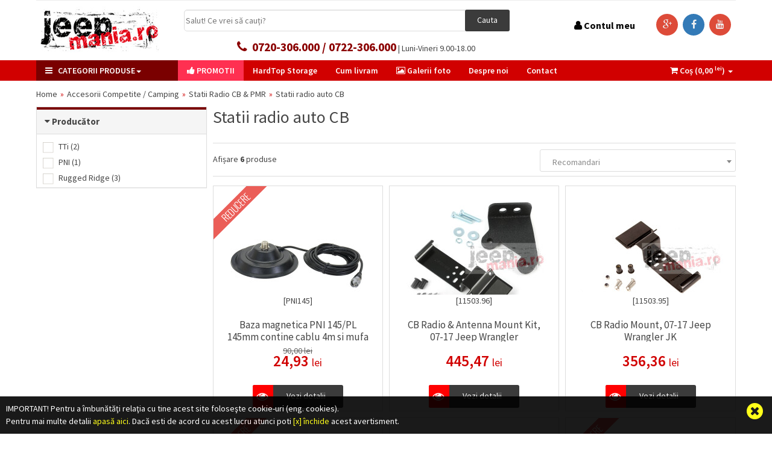

--- FILE ---
content_type: text/html; charset=UTF-8
request_url: https://www.jeepmania.ro/accesorii-competite-camping/statii-radio-cb-pmr/statii-radio-auto-cb/
body_size: 54513
content:
<!DOCTYPE html><html lang="en"><head><title>Statii radio auto CB</title><base href="https://www.jeepmania.ro/" /><meta name="description" content="Statii radio auto CB" /><meta name="keywords" content="Statii,radio,auto,CB" /><meta name="google-site-verification" CONTENT="asdfasdf" /><meta name="robots" content="index, follow"><meta charset="utf-8"><meta name="viewport" content="width=device-width, initial-scale=1.0, maximum-scale=1"><script>var urlTema="https://www.jeepmania.ro/img/teme/TEMA1/";</script><script src="https://www.jeepmania.ro/util/functions.js?1" type="text/javascript"></script><script>
			  (function(i,s,o,g,r,a,m){i['GoogleAnalyticsObject']=r;i[r]=i[r]||function(){
			  (i[r].q=i[r].q||[]).push(arguments)},i[r].l=1*new Date();a=s.createElement(o),
			  m=s.getElementsByTagName(o)[0];a.async=1;a.src=g;m.parentNode.insertBefore(a,m)
			  })(window,document,'script','//www.google-analytics.com/analytics.js','ga');
			  ga('create', 'AW-968648795', 'auto');
			  ga('require', 'displayfeatures');
			  ga('send', 'pageview');
			</script><link rel="apple-touch-icon-precomposed" sizes="144x144" href="https://www.jeepmania.ro/img/teme/TEMA1/assets/ico/apple-touch-icon-144-precomposed.png"><link rel="apple-touch-icon-precomposed" sizes="114x114" href="https://www.jeepmania.ro/img/teme/TEMA1/assets/ico/apple-touch-icon-114-precomposed.png"><link rel="apple-touch-icon-precomposed" sizes="72x72" href="https://www.jeepmania.ro/img/teme/TEMA1/assets/ico/apple-touch-icon-72-precomposed.png"><link rel="apple-touch-icon-precomposed" href="https://www.jeepmania.ro/img/teme/TEMA1/assets/ico/apple-touch-icon-57-precomposed.png"><link rel="shortcut icon" href="https://www.jeepmania.ro/img/teme/TEMA1/assets/ico/favicon.png"><link rel="stylesheet" media="screen" type="text/css" href="https://www.jeepmania.ro/img/teme/TEMA1/AdminLTE.css?1" ></link><link rel="stylesheet" media="screen" type="text/css" href="https://www.jeepmania.ro/img/teme/TEMA1/assets/bootstrap/css/bootstrap.css?1" ></link><link rel="stylesheet" media="screen" type="text/css" href="https://www.jeepmania.ro/img/teme/TEMA1/assets/css/style.css?1" ></link><script src="https://code.jquery.com/jquery-1.11.0.min.js"></script><script src='https://www.jeepmania.ro/img/teme/TEMA1/assets/js/jquery/jquery-migrate-1.2.1.js'></script><!--[if lt IE 9]>	<script src="https://oss.maxcdn.com/libs/html5shiv/3.7.0/html5shiv.js"></script> <script src="https://oss.maxcdn.com/libs/respond.js/1.3.0/respond.min.js"></script> <![endif]--><script>
		paceOptions = {
		elements: true
	};
	</script><script src="https://www.jeepmania.ro/img/teme/TEMA1/assets/js/pace.min.js?1" type="text/javascript"></script><style>

	         #boxReclamaMeniu1Categ178 {  background-image: url('img/banere/38.jpg') !important; background-repeat: no-repeat !important;  background-position: bottom right !important; swidth:600px; height:100%; }

	         #boxReclamaMeniu2Categ178 { background-image: url('img/banere/38.jpg') !important; background-repeat: no-repeat !important;  background-position: bottom right !important; width:600px; height:440px; position:absolute; right:1px; top:5px;}

	         #boxReclamaMeniu3Categ178 { background-image: url('img/banere/38.jpg') !important; background-repeat: no-repeat !important;  background-position: bottom right !important; width:600px; height:440px; position:absolute; right:1px; top:5px;}

         

	         #boxReclamaMeniu1Categ156 {  background-image: url('img/banere/58.jpg') !important; background-repeat: no-repeat !important;  background-position: bottom right !important; swidth:600px; height:100%; }

	         #boxReclamaMeniu2Categ156 { background-image: url('img/banere/58.jpg') !important; background-repeat: no-repeat !important;  background-position: bottom right !important; width:600px; height:440px; position:absolute; right:1px; top:5px;}

	         #boxReclamaMeniu3Categ156 { background-image: url('img/banere/58.jpg') !important; background-repeat: no-repeat !important;  background-position: bottom right !important; width:600px; height:440px; position:absolute; right:1px; top:5px;}

         

	         #boxReclamaMeniu1Categ196 {  background-image: url('img/banere/59.jpg') !important; background-repeat: no-repeat !important;  background-position: bottom right !important; swidth:600px; height:100%; }

	         #boxReclamaMeniu2Categ196 { background-image: url('img/banere/59.jpg') !important; background-repeat: no-repeat !important;  background-position: bottom right !important; width:600px; height:440px; position:absolute; right:1px; top:5px;}

	         #boxReclamaMeniu3Categ196 { background-image: url('img/banere/59.jpg') !important; background-repeat: no-repeat !important;  background-position: bottom right !important; width:600px; height:440px; position:absolute; right:1px; top:5px;}

         

	         #boxReclamaMeniu1Categ551 {  background-image: url('img/banere/60.jpg') !important; background-repeat: no-repeat !important;  background-position: bottom right !important; swidth:600px; height:100%; }

	         #boxReclamaMeniu2Categ551 { background-image: url('img/banere/60.jpg') !important; background-repeat: no-repeat !important;  background-position: bottom right !important; width:600px; height:440px; position:absolute; right:1px; top:5px;}

	         #boxReclamaMeniu3Categ551 { background-image: url('img/banere/60.jpg') !important; background-repeat: no-repeat !important;  background-position: bottom right !important; width:600px; height:440px; position:absolute; right:1px; top:5px;}

         </style><script src="https://www.jeepmania.ro/img/teme/TEMA1/assets/bootstrap/js/bootstrap.js" type="text/javascript"></script><script src="https://www.jeepmania.ro/img/teme/TEMA1/assets/js/jquery.cycle2.min.js" type="text/javascript"></script><script src="https://www.jeepmania.ro/img/teme/TEMA1/assets/js/jquery.easing.1.3.js" type="text/javascript"></script><script src="https://www.jeepmania.ro/img/teme/TEMA1/assets/js/jquery.parallax-1.1.js" type="text/javascript"></script><script src="https://www.jeepmania.ro/img/teme/TEMA1/assets/js/helper-plugins/jquery.mousewheel.min.js" type="text/javascript"></script><script src="https://www.jeepmania.ro/img/teme/TEMA1/assets/js/jquery.mCustomScrollbar.js" type="text/javascript"></script><script src="https://www.jeepmania.ro/img/teme/TEMA1/assets/plugins/icheck-1.x/icheck.min.js" type="text/javascript"></script><script src="https://www.jeepmania.ro/img/teme/TEMA1/assets/js/grids.js" type="text/javascript"></script><script src="https://www.jeepmania.ro/img/teme/TEMA1/assets/js/owl.carousel.min.js" type="text/javascript"></script><script src="https://www.jeepmania.ro/img/teme/TEMA1/assets/js/smoothproducts.min.js" type="text/javascript"></script><script src="https://www.jeepmania.ro/img/teme/TEMA1/assets/js/select2.min.js" type="text/javascript"></script><script src="https://www.jeepmania.ro/img/teme/TEMA1/assets/js/bootstrap.touchspin.js" type="text/javascript"></script><script src="https://www.jeepmania.ro/img/teme/TEMA1/assets/js/home.js" type="text/javascript"></script><script src="https://www.jeepmania.ro/img/teme/TEMA1/assets/js/script.js" type="text/javascript"></script><script src="https://www.jeepmania.ro/img/teme/TEMA1/assets/js/typeahead.js" type="text/javascript"></script><script src="https://www.jeepmania.ro/img/teme/TEMA1/assets/js/jquery.mask.js" type="text/javascript"></script><script src="https://www.jeepmania.ro/img/teme/TEMA1/assets/plugins/rating/bootstrap-rating.min.js" type="text/javascript"></script><script src="https://www.jeepmania.ro/img/teme/TEMA1/assets/plugins/menu-aim/menu-aim.js?1" type="text/javascript"></script><link rel="stylesheet" media="screen" type="text/css" href="https://www.jeepmania.ro/img/teme/TEMA1/assets/plugins/webslidemenu/webslidemenu.css?1" ></link><script src="https://www.jeepmania.ro/img/teme/TEMA1/assets/plugins/webslidemenu/webslidemenu.js?1" type="text/javascript"></script></head><div id="coockieAlertBox">
		<div class="col-lg-9 col-sm-9 col-xs-9">IMPORTANT! Pentru a îmbunătăţi relaţia cu tine acest site foloseşte cookie-uri (eng. cookies). <br />Pentru mai multe detalii <a href="termeni-legali.html" title="Citește mai mult">apasă aici</a>. Dacă esti de acord cu acest lucru atunci poti <a onclick="inchideCookie()" style="cursor:pointer;">[x] închide</a> acest avertisment.
		</div><a class="pull-right search-close" onclick="inchideCookie()" > <i class="fa fa-times-circle"> </i> </a>
		</div><script>
		function inchideCookie(){
			setCookie('alertCookie','on');
			$('#coockieAlertBox').animate({'bottom': '-='+(50+document.getElementById('coockieAlertBox').offsetHeight)+'px'}, 'slow');
		}
		</script><body class="header-version-2"><div class="navbar navbar-tshop navbar-fixed-top megamenu" role="navigation"><div class="navbar-top-fake hidden-xs"></div><div class="navbar-top hidden-lg hidden-md interior"><div class="container"><div class="row"><div class="col-lg-6 col-sm-6 col-xs-7 col-md-6 no-margin no-padding"><div class="pull-left"><ul class="userMenu"><li class="phone-number"><a class="hidden-lg" href="tel:+40720306000"> <span> <i class="fa fa-phone" style="font-size:1.6em;"></i></span> <span class="shidden-xs" style="margin-left:5px;font-size:1.4em;"> 0720-306.000 </span> </a></li><li class="phone-number"> </li></ul></div></div><div class="col-lg-6 col-sm-6 col-xs-5 col-md-6 no-margin no-padding"><div class="pull-right"><ul class="userMenu"><li class="phone-number"> </li><li class="phone-number"></li><li class="phone-number"></li></ul></div></div></div></div></div><div class="container headerSUS"><div class="navbar-header">
					<button type="button" class="navbar-toggle" style="float:left;margin-left:0px;" data-toggle="collapse" data-target=".navbar-collapse">
					<span class="sr-only"> Toggle navigation </span>
					<span class="icon-bar"> </span>
					<span class="icon-bar"> </span>
					<span class="icon-bar"> </span>
					</button><a href="https://www.jeepmania.ro/" class='navbar-brand' ><img src="img/logo/TEMA1.png" width="230" height="80" style="border:solid 0px;" alt="Worldnet.ro" id="logo" class="img-responsive "  /></a><div class="search-box-clasa getFullSearchClasa pull-right hidden-lg hidden-md hidden-sm btn-nobg btn" data-toggle="collapse" data-target=".navbar-cart" ><i class="fa fa-shopping-cart fa-2x"> </i>
					
					<span class="cartRespons colorWhite"> <span style="display:none;">COȘ (<span id="totalCosMobil"></span> <sup>lei</sup>)</span> </span></div><div class="search-box-clasa getFullSearchClasa pull-right hidden-lg hidden-md hidden-sm btn-nobg btn" data-toggle="collapse" data-target=".navbar-login"><i class="fa fa-user fa-2x"></i></div><div class="getFullSearch getFullSearchClasa search-box search-box-clasa pull-right hidden-lg hidden-md hidden-sm btn-nobg btn" onclick="setTimeout(function(){ document.getElementById('cuvant_cheie1').focus(); }, 1000);" ><i class="fa fa-search fa-2x"> </i></div><script>
					var myGroup = $('body');
					myGroup.on('show.bs.collapse','.collapse', function() {
						myGroup.find('.collapse.in').collapse('hide');
					});
				</script></div><div class="w100 menuWrap"><div class="col-md-6 col-sm-6"><form role="form" name="form_cautare" action="https://www.jeepmania.ro/cautare.php" method="GET" onbeforesubmit="return false;" class="cautare hidden-xs" ><div class="form-group"><input type="text" name="cuvant_cheie" id="cuvant_cheie" placeholder="Salut! Ce vrei să cauți?" class="typeahead tt-query " autocomplete="off" spellcheck="false" onkeypress="if(event.keyCode==13){ submitFormCautare() }" /><button type="button" class="btn pull-right btn-primary" onclick="submitFormCautare()" >Cauta</button><div class="telefon_subcautare" style="" ><span> <i class="fa fa-phone" style="font-size:1.5em;color:darkred;"></i></span> <span class="hidden-xs" style="margin-left:5px;font-size:1.4em;color:darkred;"><b>   0720-306.000 / 0722-306.000</b></span <span class="hidden-xs" style="margin-left:1px;font-size:1.2em;"> | Luni-Vineri 9.00-18.00 </span></div><script>
							function submitFormCautare(){
									if(document.getElementById('cuvant_cheie').value.replace(/^\s+|\s+$/, '').length<2){
		                  this.blur();
		                  alert('Cuvântul cheie este prea scurt!');
		                  return false;
		              }else{
		                document.form_cautare.submit();
		              }
							}
						 </script></div></form></div><div class=" hidden-xs pull-right">
				<ul class="social pull-right"><li class="login-social hidden-md hidden-sm">
				<div class="hidden-xs hidden-md hidden-sm" style="height:9px;" /></div><a href='https://www.jeepmania.ro/logare.html'><i class='fa fa-user'></i> <span class='hidden-xs'>Contul meu  </span></a>
		</li><li class="bg-red"><a href="http://plus.google.com" target=_blank><i class="fa fa-google-plus"> </i> </a> </li><li class="bg-primary"><a href="https://www.facebook.com/jeepmania.ro/" target=_blank><i class="fa fa-facebook"></i> </a> </li><li class="bg-red"><a href="https://www.youtube.com/channel/UCDB_PZBM18-DGEPmbVF49uw?view_as=subscriber" target=_blank><i class="fa fa-youtube"></i> </a> </li></ul>
				</div><div class="navbar-login collapse hidden-lg hidden-md hidden-sm"><div class="cartMenu col-lg-4 col-xs-12 col-md-4"><div class="miniCartFooter miniCartFooterInMobile text-right"> 
				<p class="text-right subtotal">Contul tau</p>
				<br />
				<a class="btn btn-default btn-danger" href='https://www.jeepmania.ro/logare.html' >Logare/creare cont</a>
				<br />
				Nu ai cont? <a href='https://www.jeepmania.ro/logare.html'>Click pentru creare cont</a>

		</div></div></div><div class="navbar-cart collapse hidden-lg hidden-md hidden-sm"><div class="cartMenu col-lg-4 col-xs-12 col-md-4"><div class='w100 miniCartTable scroll-pane'><table><tbody></table></div><div class='miniCartFooter miniCartFooterInMobile text-right'><p class='text-right subtotal'> COSUL ESTE GOL <br /><br /></p>
			            <a class='btn btn-sm btn-danger' href='cos-produse.html'> <i class='fa fa-shopping-cart'> </i>Vezi detalii coș </a>
			            <a class='btn btn-sm btn-primary bg-black hidden' href='cos-produse.html#formular'> COMANDĂ </a>
			        </div></div></div><div class="w100 navbar-collapse no-margin collapse pull-left mobileOnlyMenu nonMobileMenu" style="height:34px !important;"><div class="btn btn-danger hidden-lg hidden-md hidden-sm buton-inchide" data-toggle="collapse" data-target=".navbar-collapse">x inchide</div><ul class="nav navbar-nav navbar-tall" ><li class="dropdown megamenu-80width "><a class="dropdown-toggle hidden-xs hidden-sm" data-toggle="dropdown" href="https://www.jeepmania.ro/produseMeniu/" ><span><i class=' fa fa-bars hidden-xs'></i>   CATEGORII PRODUSE</span><b class="caret"></b></a><ul class="dropdown-menu hidden-xs hidden-sm" id="meniuSUSprincipal"><li class="megamenu-content">
		<div class="wsmenucontainer clearfix">
			<div class="wsshoptabing wstfullmenubg01 clearfix" id="allcategories">
				<div class="wsshoptabingwp clearfix">
		
			<ul class="wstabitem clearfix">
				
			<li onclick="document.location.href='Reduceri-IANUARIE-2026/';"><a href="Reduceri-IANUARIE-2026/" effect="#wstabcontent636" >Reduceri IANUARIE 2026 <span class="pull-right"> <i class="fa fa-chevron-right"></i></span></a></li>
			<li onclick="document.location.href='proiectoare-bare-led/';"><a href="proiectoare-bare-led/" effect="#wstabcontent560" >Proiectoare LED / Bare LED <span class="pull-right"> <i class="fa fa-chevron-right"></i></span></a></li>
			<li onclick="document.location.href='kit-uri-de-inaltare-arcuri-amortizoare/';"><a href="kit-uri-de-inaltare-arcuri-amortizoare/" effect="#wstabcontent196" >KIT-uri de Inaltare <span class="pull-right"> <i class="fa fa-chevron-right"></i></span></a></li>
			<li onclick="document.location.href='bare-aripi-praguri/';"><a href="bare-aripi-praguri/" effect="#wstabcontent475" >Bare / Aripi / Praguri ...  <span class="pull-right"> <i class="fa fa-chevron-right"></i></span></a></li>
			<li onclick="document.location.href='Iluminare-semnalizare/';"><a href="Iluminare-semnalizare/" effect="#wstabcontent551" >Iluminare / Semnalizare <span class="pull-right"> <i class="fa fa-chevron-right"></i></span></a></li>
			<li onclick="document.location.href='trolii-cabestane-accesorii-recuperare/';"><a href="trolii-cabestane-accesorii-recuperare/" effect="#wstabcontent156" >Trolii / Cabestane / Recuperare <span class="pull-right"> <i class="fa fa-chevron-right"></i></span></a></li>
			<li onclick="document.location.href='soft-top-uri-hard-top-uri-inchideri-bena-prelate-accesorii/';"><a href="soft-top-uri-hard-top-uri-inchideri-bena-prelate-accesorii/" effect="#wstabcontent178" >Soft Top / Hard Top / Prelate <span class="pull-right"> <i class="fa fa-chevron-right"></i></span></a></li>
			<li onclick="document.location.href='caroserie-exterior/';"><a href="caroserie-exterior/" effect="#wstabcontent170" >Caroserie / Exterior <span class="pull-right"> <i class="fa fa-chevron-right"></i></span></a></li>
			<li onclick="document.location.href='caroserie-interior/';"><a href="caroserie-interior/" effect="#wstabcontent171" >Caroserie / Interior <span class="pull-right"> <i class="fa fa-chevron-right"></i></span></a></li>
			<li onclick="document.location.href='directie-elemente-directie/';"><a href="directie-elemente-directie/" effect="#wstabcontent549" >Directie / Elemente directie <span class="pull-right"> <i class="fa fa-chevron-right"></i></span></a></li>
			<li onclick="document.location.href='punti-transmisie/';"><a href="punti-transmisie/" effect="#wstabcontent188" >Tren de Rulare <span class="pull-right"> <i class="fa fa-chevron-right"></i></span></a></li>
			<li onclick="document.location.href='motorpiese-motor/';"><a href="motorpiese-motor/" effect="#wstabcontent515" >Motor / Piese motor <span class="pull-right"> <i class="fa fa-chevron-right"></i></span></a></li>
			<li onclick="document.location.href='accesorii-competite-camping/';"><a href="accesorii-competite-camping/" effect="#wstabcontent448" >Accesorii Competite / Camping <span class="pull-right"> <i class="fa fa-chevron-right"></i></span></a></li>
			<li onclick="document.location.href='jeep-collection/';"><a href="jeep-collection/" effect="#wstabcontent193" >Jeep Collection <span class="pull-right"> <i class="fa fa-chevron-right"></i></span></a></li>
			<li onclick="document.location.href='anvelope-jante-accesorii/';"><a href="anvelope-jante-accesorii/" effect="#wstabcontent548" >Anvelope / Jante / Accesorii <span class="pull-right"> <i class="fa fa-chevron-right"></i></span></a></li>
			</ul>
		<div class="wstabcontent clearfix">
			
			<div id="wstabcontent636" class="clearfix wstabcontentITEM">
						<div class="wstmegamenucoll04 clearfix">
								<ul class="wstliststy05 clearfix">
								<li class="heading1">Reduceri IANUARIE 2026</li>
						<li><div class="specialMeniuProduseSusDenumire"><a href="Reduceri-IANUARIE-2026/Wrangler-JT-2019-2026/">Wrangler Gladiator JT 2020 - 2026</a></div></li>
						 
						<li><div class="specialMeniuProduseSusDenumire"><a href="Reduceri-IANUARIE-2026/Wrangler-JL-JLU-4xe-2018-2024/">Wrangler JL/JLU/4xe 2018-2024</a></div></li>
						 
						<li><div class="specialMeniuProduseSusDenumire"><a href="Reduceri-IANUARIE-2026/Wrangler-JK-JKU-2007-2018/">Wrangler JK/JKU 2007-2018</a></div></li>
						 
						<li><div class="specialMeniuProduseSusDenumire"><a href="Reduceri-IANUARIE-2026/Wrangler-TJ-1997-2006/">Wrangler TJ 1997-2006</a></div></li>
						 
						<li><div class="specialMeniuProduseSusDenumire"><a href="Reduceri-IANUARIE-2026/Wrangler-YJ-1987-1995/">Wrangler YJ 1987-1995</a></div></li>
						 
						<li><div class="specialMeniuProduseSusDenumire"><a href="Reduceri-IANUARIE-2026/Wrangler-CJ-Willys-1945-1985/">Wrangler CJ & Willys 1945-1985</a></div></li>
						 
					</ul>
					<ul><li class="reclamaMeniu hidden-xs" style="z-index:5 !important;" id="boxReclamaMeniu1Categ636"></li></ul><br clear=all />
					
				</div>
				<div class="fundalulNegruAscuns"></div>
			</div>
			<div id="wstabcontent560" class="clearfix wstabcontentITEM">
						<div class="wstmegamenucoll04 clearfix">
								<ul class="wstliststy05 clearfix">
								<li class="heading1">Proiectoare LED / Bare LED</li>
						<li><div class="specialMeniuProduseSusDenumire"><a href="proiectoare-bare-led/bare-de-leduri/">Bare de LEDuri</a></div></li>
						 
						<li><div class="specialMeniuProduseSusDenumire"><a href="proiectoare-bare-led/proiectoare-auxiliare-led/">Proiectoare Auxiliare LED</a></div></li>
						 
						<li><div class="specialMeniuProduseSusDenumire"><a href="proiectoare-bare-led/kituri-proiectoare-bare-led-promo/">KIT-uri Proiectoare & Bare LED PROMO</a></div></li>
						 
						<li><div class="specialMeniuProduseSusDenumire"><a href="proiectoare-bare-led/suporturi-proiectoare-bare-led/">Suporturi Proiectoare & Bare LED</a></div></li>
						 
						<li><div class="specialMeniuProduseSusDenumire"><a href="proiectoare-bare-led/iluminari-led-interior-masina-roti/">Iluminari LED interior, masina, roti ...</a></div></li>
						 
					</ul>
					<ul><li class="reclamaMeniu hidden-xs" style="z-index:5 !important;" id="boxReclamaMeniu1Categ560"></li></ul><br clear=all />
					<div class="descriere_scurta_meniu">O gama foarte larga de Proiectoare LED, Bare cu LED si suporturi pentru acestea, atat pentru uz Off-Road cat si utilitar.</div>
				</div>
				<div class="fundalulNegruAscuns"></div>
			</div>
			<div id="wstabcontent196" class="clearfix wstabcontentITEM">
						<div class="wstmegamenucoll04 clearfix">
								<ul class="wstliststy05 clearfix">
								<li class="heading1">KIT-uri de Inaltare</li>
						<li><div class="specialMeniuProduseSusDenumire"><a href="kit-uri-de-inaltare-arcuri-amortizoare/kit-uri-de-inaltare-complete/">KIT-uri de Inaltare Complete</a></div></li>
						 
						<li><div class="specialMeniuProduseSusDenumire"><a href="kit-uri-de-inaltare-arcuri-amortizoare/kituri-inaltare-distantiere/">KIT-uri de Inaltare Distantiere</a></div></li>
						 
						<li><div class="specialMeniuProduseSusDenumire"><a href="kit-uri-de-inaltare-arcuri-amortizoare/amortizoare/">Amortizoare</a></div></li>
						 
						<li><div class="specialMeniuProduseSusDenumire"><a href="kit-uri-de-inaltare-arcuri-amortizoare/arcuri-elicoidale-foi/">Arcuri Elicoidale / Foi</a></div></li>
						 
						<li><div class="specialMeniuProduseSusDenumire"><a href="kit-uri-de-inaltare-arcuri-amortizoare/track-baruri-panhard/">Track Bar / Bare Panhard</a></div></li>
						 
						<li><div class="specialMeniuProduseSusDenumire"><a href="kit-uri-de-inaltare-arcuri-amortizoare/bielete-bara-stabilizatoare/">Bielete / Bara Stabilizatoare</a></div></li>
						 
						<li><div class="specialMeniuProduseSusDenumire"><a href="kit-uri-de-inaltare-arcuri-amortizoare/bucsi-bara-stabilizatoare-bielete/">Bucsi Bara Stabilizatoare & Bielete</a></div></li>
						 
						<li><div class="specialMeniuProduseSusDenumire"><a href="kit-uri-de-inaltare-arcuri-amortizoare/bascule-brate-inferioare-si-superioare/">Bascule / Brate Inferioare si Superioare</a></div></li>
						 
						<li><div class="specialMeniuProduseSusDenumire"><a href="kit-uri-de-inaltare-arcuri-amortizoare/bucsi-suspensie/">Bucsi Suspensie: Brate / Bascule / Arcuri</a></div></li>
						 
						<li><div class="specialMeniuProduseSusDenumire"><a href="kit-uri-de-inaltare-arcuri-amortizoare/tampoane-arcuri-bump-stop/">Tampoane Arcuri / Bump Stopper</a></div></li>
						 
						<li><div class="specialMeniuProduseSusDenumire"><a href="kit-uri-de-inaltare-arcuri-amortizoare/body-mount-alte-elemente-si-accesorii/">Body Mount / Alte Elemente si Accesorii</a></div></li>
						 
					</ul>
					<ul><li class="reclamaMeniu hidden-xs" style="z-index:5 !important;" id="boxReclamaMeniu1Categ196"></li></ul><br clear=all />
					<div class="descriere_scurta_meniu">Gama completa de KIT-uri de Inaltare a suspensiei de la cei mai renumiti producatori din SUA.</div>
				</div>
				<div class="fundalulNegruAscuns"></div>
			</div>
			<div id="wstabcontent475" class="clearfix wstabcontentITEM">
						<div class="wstmegamenucoll04 clearfix">
								<ul class="wstliststy05 clearfix">
								<li class="heading1">Bare / Aripi / Praguri ... </li>
						<li><div class="specialMeniuProduseSusDenumire"><a href="bare-aripi-praguri/bare-fata-bullbar-uri/">Bare Fata / Bullbar-uri</a></div></li>
						 
						<li><div class="specialMeniuProduseSusDenumire"><a href="bare-aripi-praguri/bare-spate-tire-carrier/">Bare Spate, Tire carrier</a></div></li>
						 
						<li><div class="specialMeniuProduseSusDenumire"><a href="bare-aripi-praguri/seturi-bare-fata-spate/">SET-uri Bare Fata & Spate</a></div></li>
						 
						<li><div class="specialMeniuProduseSusDenumire"><a href="bare-aripi-praguri/aripi-overfendere/">Aripi si Overfendere</a></div></li>
						 
						<li><div class="specialMeniuProduseSusDenumire"><a href="bare-aripi-praguri/praguri-soft-heavy-duty/">Praguri Soft / Heavy Duty </a></div></li>
						 
					</ul>
					<ul><li class="reclamaMeniu hidden-xs" style="z-index:5 !important;" id="boxReclamaMeniu1Categ475"></li></ul><br clear=all />
					<div class="descriere_scurta_meniu">Bare Fata / Spare de protectie, Aripi si Overfendere, Praguri, cat si accesorii conexe pentru toate acestea.</div>
				</div>
				<div class="fundalulNegruAscuns"></div>
			</div>
			<div id="wstabcontent551" class="clearfix wstabcontentITEM">
						<div class="wstmegamenucoll04 clearfix">
								<ul class="wstliststy05 clearfix">
								<li class="heading1">Iluminare / Semnalizare</li>
						<li><div class="specialMeniuProduseSusDenumire"><a href="Iluminare-semnalizare/led/">LED</a></div></li>
						 
						<li><div class="specialMeniuProduseSusDenumire"><a href="Iluminare-semnalizare/halogen-hid-xenon/">Halogen / Xenon</a></div></li>
						 
						<li><div class="specialMeniuProduseSusDenumire"><a href="Iluminare-semnalizare/ornamente-protectii/">Ornamente, Protectii exterioare iluminare</a></div></li>
						 
						<li><div class="specialMeniuProduseSusDenumire"><a href="Iluminare-semnalizare/Becuri/">Becuri</a></div></li>
						 
						<li><div class="specialMeniuProduseSusDenumire"><a href="Iluminare-semnalizare/Comutatori/">Comutatori</a></div></li>
						 
						<li><div class="specialMeniuProduseSusDenumire"><a href="Iluminare-semnalizare/Panouri-Cablaje-Relee/">Panouri, Cablaje, Relee ...</a></div></li>
						 
					</ul>
					<ul><li class="reclamaMeniu hidden-xs" style="z-index:5 !important;" id="boxReclamaMeniu1Categ551"></li></ul><br clear=all />
					<div class="descriere_scurta_meniu">Gama completa de Faruri, Stopuri, Semnalizari si Proiectoare ceata, atat pe tehnologia LED cat si Halogen / Xenon.</div>
				</div>
				<div class="fundalulNegruAscuns"></div>
			</div>
			<div id="wstabcontent156" class="clearfix wstabcontentITEM">
						<div class="wstmegamenucoll04 clearfix">
								<ul class="wstliststy05 clearfix">
								<li class="heading1">Trolii / Cabestane / Recuperare</li>
						<li><div class="specialMeniuProduseSusDenumire"><a href="trolii-cabestane-accesorii-recuperare/trolii-warn/">Trolii WARN</a></div></li>
						 
						<li><div class="specialMeniuProduseSusDenumire"><a href="trolii-cabestane-accesorii-recuperare/trolii-dragon-winch/">Trolii DRAGON Winch</a></div></li>
						 
						<li><div class="specialMeniuProduseSusDenumire"><a href="trolii-cabestane-accesorii-recuperare/trolii-profesionale-gigglepin4x4/">Trolii Profesionale GIGGLEPIN4X4</a></div></li>
						 
						<li><div class="specialMeniuProduseSusDenumire"><a href="trolii-cabestane-accesorii-recuperare/accesorii-recuperare-cricuri/">Accesorii recuperare, Cricuri...</a></div></li>
						 
						<li><div class="specialMeniuProduseSusDenumire"><a href="trolii-cabestane-accesorii-recuperare/cabluri-accesorii-trolii/">Cabluri si Accesorii Trolii ...</a></div></li>
						 
						<li><div class="specialMeniuProduseSusDenumire"><a href="trolii-cabestane-accesorii-recuperare/suporturi-accesorii-trolii/">Suporturi si Accesorii Trolii ...</a></div></li>
						 
						<li><div class="specialMeniuProduseSusDenumire"><a href="trolii-cabestane-accesorii-recuperare/Placi-Troliu-Incastabile-Dedicate/">Placi Troliu Incastabile Dedicate</a></div></li>
						 
						<li><div class="specialMeniuProduseSusDenumire"><a href="trolii-cabestane-accesorii-recuperare/piese-de-schimb-intretinere-trolii/">Piese de Schimb / Intretinere Trolii...</a></div></li>
						 
					</ul>
					<ul><li class="reclamaMeniu hidden-xs" style="z-index:5 !important;" id="boxReclamaMeniu1Categ156"></li></ul><br clear=all />
					<div class="descriere_scurta_meniu">O colectie completa de trolii, cabestane si tot felul de accesorii pentru recuperare utile atat in timpul unei competitii dar si in deplasarile cotidiene</div>
				</div>
				<div class="fundalulNegruAscuns"></div>
			</div>
			<div id="wstabcontent178" class="clearfix wstabcontentITEM">
						<div class="wstmegamenucoll04 clearfix">
								<ul class="wstliststy05 clearfix">
								<li class="heading1">Soft Top / Hard Top / Prelate</li>
						<li><div class="specialMeniuProduseSusDenumire"><a href="soft-top-uri-hard-top-uri-inchideri-bena-prelate-accesorii/soft-top-uri/">Soft-Top-uri Complete</a></div></li>
						 
						<li><div class="specialMeniuProduseSusDenumire"><a href="soft-top-uri-hard-top-uri-inchideri-bena-prelate-accesorii/Soft-Top-uri-de-Inlocuit-Geamuri-separate-Accesorii/">Soft Top-uri de Inlocuit / Geamuri  / Elemente si Accesorii</a></div></li>
						 
						<li><div class="specialMeniuProduseSusDenumire"><a href="soft-top-uri-hard-top-uri-inchideri-bena-prelate-accesorii/bikini-top-summer-top/">Bikini-Top, Summer-Top, Mesh ...</a></div></li>
						 
						<li><div class="specialMeniuProduseSusDenumire"><a href="soft-top-uri-hard-top-uri-inchideri-bena-prelate-accesorii/wind-stopper/">Wind-Stopper</a></div></li>
						 
						<li><div class="specialMeniuProduseSusDenumire"><a href="soft-top-uri-hard-top-uri-inchideri-bena-prelate-accesorii/deck-cover/">Deck-Cover</a></div></li>
						 
						<li><div class="specialMeniuProduseSusDenumire"><a href="soft-top-uri-hard-top-uri-inchideri-bena-prelate-accesorii/hardtop-uri/">HardTop-uri</a></div></li>
						 
						<li><div class="specialMeniuProduseSusDenumire"><a href="soft-top-uri-hard-top-uri-inchideri-bena-prelate-accesorii/Inchideri-Bena/">Inchideri Bena</a></div></li>
						 
						<li><div class="specialMeniuProduseSusDenumire"><a href="soft-top-uri-hard-top-uri-inchideri-bena-prelate-accesorii/prelate-jeep/">Prelate JEEP</a></div></li>
						 
						<li><div class="specialMeniuProduseSusDenumire"><a href="soft-top-uri-hard-top-uri-inchideri-bena-prelate-accesorii/huse-pt-roata-de-rezerva/">Huse pt. Roata de Rezerva</a></div></li>
						 
					</ul>
					<ul><li class="reclamaMeniu hidden-xs" style="z-index:5 !important;" id="boxReclamaMeniu1Categ178"></li></ul><br clear=all />
					<div class="descriere_scurta_meniu">Soft-Topuri, Hard-Topuri, Bikini, Summer ( de vara ) -Topuri, Mesh-uri, Wind-Stoppere (protectii vant), Deck-Cover-re (inchideri bena), Soft-Topuri de urgenta, Prelate si Huse pentru roata de rezerva, cat si accesorii conexe pentru toate acestea.</div>
				</div>
				<div class="fundalulNegruAscuns"></div>
			</div>
			<div id="wstabcontent170" class="clearfix wstabcontentITEM">
						<div class="wstmegamenucoll04 clearfix">
								<ul class="wstliststy05 clearfix">
								<li class="heading1">Caroserie / Exterior</li>
						<li><div class="specialMeniuProduseSusDenumire"><a href="caroserie-exterior/antene/">Antene Radio</a></div></li>
						 
						<li><div class="specialMeniuProduseSusDenumire"><a href="caroserie-exterior/capota-si-elemente-capota/">Capota si Elemente Capota</a></div></li>
						 
						<li><div class="specialMeniuProduseSusDenumire"><a href="caroserie-exterior/grila-fata/">Grila Fata si Elemente</a></div></li>
						 
						<li><div class="specialMeniuProduseSusDenumire"><a href="caroserie-exterior/usi-haion-accesorii/">Usi, Haion, Accesorii</a></div></li>
						 
						<li><div class="specialMeniuProduseSusDenumire"><a href="caroserie-exterior/parbrize-geamuri-stergatoare/">Parbrize,  Geamuri, Stergatoare</a></div></li>
						 
						<li><div class="specialMeniuProduseSusDenumire"><a href="caroserie-exterior/chedere/">Chedere</a></div></li>
						 
						<li><div class="specialMeniuProduseSusDenumire"><a href="caroserie-exterior/oglinzi/">Oglinzi</a></div></li>
						 
						<li><div class="specialMeniuProduseSusDenumire"><a href="caroserie-exterior/deflector-vant-ploaie-insecte/">Deflector Vant / Ploaie / Insecte</a></div></li>
						 
						<li><div class="specialMeniuProduseSusDenumire"><a href="caroserie-exterior/capace-alimentare/">Capace alimentare</a></div></li>
						 
						<li><div class="specialMeniuProduseSusDenumire"><a href="caroserie-exterior/suport-placute-nr-inmatriculare/">Suport Placute Nr. Inmatriculare</a></div></li>
						 
						<li><div class="specialMeniuProduseSusDenumire"><a href="caroserie-exterior/protectii-exterioare/">Protectii Exterioare</a></div></li>
						 
						<li><div class="specialMeniuProduseSusDenumire"><a href="caroserie-exterior/protectii-heavy-duty/">Protectii Heavy Duty</a></div></li>
						 
						<li><div class="specialMeniuProduseSusDenumire"><a href="caroserie-exterior/Scuturi-HeavyCruiserAluminiu-Otel/">Scuturi HeavyCruiser: Aluminiu & Otel</a></div></li>
						 
						<li><div class="specialMeniuProduseSusDenumire"><a href="caroserie-exterior/scuturi-protectie-rival/">Scuturi RIVAL: Aluminiu & Otel</a></div></li>
						 
						<li><div class="specialMeniuProduseSusDenumire"><a href="caroserie-exterior/roll-rack-cage-uri/">Roll Bar & Rack Cage-uri</a></div></li>
						 
						<li><div class="specialMeniuProduseSusDenumire"><a href="caroserie-exterior/sisteme-remorcarecarlige/">Sisteme Remorcare  / Carlige</a></div></li>
						 
						<li><div class="specialMeniuProduseSusDenumire"><a href="caroserie-exterior/elemente-caroserie-reparatie-restaurare/"> Elemente Caroserie Reparatie / Restaurare</a></div></li>
						 
					</ul>
					<ul><li class="reclamaMeniu hidden-xs" style="z-index:5 !important;" id="boxReclamaMeniu1Categ170"></li></ul><br clear=all />
					
				</div>
				<div class="fundalulNegruAscuns"></div>
			</div>
			<div id="wstabcontent171" class="clearfix wstabcontentITEM">
						<div class="wstmegamenucoll04 clearfix">
								<ul class="wstliststy05 clearfix">
								<li class="heading1">Caroserie / Interior</li>
						<li><div class="specialMeniuProduseSusDenumire"><a href="caroserie-interior/accesorii-roll-bar/">Accesorii, Manere Roll Bar</a></div></li>
						 
						<li><div class="specialMeniuProduseSusDenumire"><a href="caroserie-interior/audio-video-sonorizare-navigatie/">Audio / Video / Sonorizare / Navigatie</a></div></li>
						 
						<li><div class="specialMeniuProduseSusDenumire"><a href="caroserie-interior/accesorii-console-si-dispozitive/">Accesorii, Console si Dispozitive...</a></div></li>
						 
						<li><div class="specialMeniuProduseSusDenumire"><a href="caroserie-interior/depozitare-portbagaj/">Depozitare, Portbagaj</a></div></li>
						 
						<li><div class="specialMeniuProduseSusDenumire"><a href="caroserie-interior/ceasuri-volane-panouri-elemente-bord/">Ceasuri, Volane, Panouri, Pedale, El. Bord</a></div></li>
						 
						<li><div class="specialMeniuProduseSusDenumire"><a href="caroserie-interior/manure-usi-interior-scaune-schimbator/">Manere Usi Interior, Scaune, Schimbator</a></div></li>
						 
						<li><div class="specialMeniuProduseSusDenumire"><a href="caroserie-interior/kit-uri-design-interior/">Kit-uri Design Interior</a></div></li>
						 
						<li><div class="specialMeniuProduseSusDenumire"><a href="caroserie-interior/scaune-si-banchete/">Scaune si Banchete</a></div></li>
						 
						<li><div class="specialMeniuProduseSusDenumire"><a href="caroserie-interior/huse-scaune-banchete/">Huse Scaune / Banchete</a></div></li>
						 
						<li><div class="specialMeniuProduseSusDenumire"><a href="caroserie-interior/covorase-de-protectie/">Covorase de Protectie</a></div></li>
						 
						<li><div class="specialMeniuProduseSusDenumire"><a href="caroserie-interior/tapiterie-interior/">Tapiterie Interior</a></div></li>
						 
					</ul>
					<ul><li class="reclamaMeniu hidden-xs" style="z-index:5 !important;" id="boxReclamaMeniu1Categ171"></li></ul><br clear=all />
					
				</div>
				<div class="fundalulNegruAscuns"></div>
			</div>
			<div id="wstabcontent549" class="clearfix wstabcontentITEM">
						<div class="wstmegamenucoll04 clearfix">
								<ul class="wstliststy05 clearfix">
								<li class="heading1">Directie / Elemente directie</li>
						<li><div class="specialMeniuProduseSusDenumire"><a href="directie-elemente-directie/amortizoare-directie/">Amortizoare Directie</a></div></li>
						 
						<li><div class="specialMeniuProduseSusDenumire"><a href="directie-elemente-directie/capete-bara-bare-directie/">Capete Bara, Bare Directie</a></div></li>
						 
						<li><div class="specialMeniuProduseSusDenumire"><a href="directie-elemente-directie/ansamblu-kit-directie/">Ansamblu / Kit Bare Directie</a></div></li>
						 
						<li><div class="specialMeniuProduseSusDenumire"><a href="directie-elemente-directie/casete-directie/">Casete Servo Directie</a></div></li>
						 
						<li><div class="specialMeniuProduseSusDenumire"><a href="directie-elemente-directie/Pompe-Fulii-Servo-Directie/">Pompe si Fulii Servo Directie</a></div></li>
						 
						<li><div class="specialMeniuProduseSusDenumire"><a href="directie-elemente-directie/coloana-directie-servo-volane/">Coloana Directie / Servo / Volane</a></div></li>
						 
						<li><div class="specialMeniuProduseSusDenumire"><a href="directie-elemente-directie/kit-uri-complete-directii-hidraulice-asistate/">KIT-uri complete Directii Hidraulice / Asistate</a></div></li>
						 
					</ul>
					<ul><li class="reclamaMeniu hidden-xs" style="z-index:5 !important;" id="boxReclamaMeniu1Categ549"></li></ul><br clear=all />
					
				</div>
				<div class="fundalulNegruAscuns"></div>
			</div>
			<div id="wstabcontent188" class="clearfix wstabcontentITEM">
						<div class="wstmegamenucoll04 clearfix">
								<ul class="wstliststy05 clearfix">
								<li class="heading1">Tren de Rulare</li>
						<li><div class="specialMeniuProduseSusDenumire"><a href="punti-transmisie/punti/">Punti / Ansamble</a></div></li>
						 
						<li><div class="specialMeniuProduseSusDenumire"><a href="punti-transmisie/pivoti-uni-ball/">Pivoti / Uni-ball</a></div></li>
						 
						<li><div class="specialMeniuProduseSusDenumire"><a href="punti-transmisie/rulmenti-semeringuri-punte/">Rulmenti & Semeringuri Punte</a></div></li>
						 
						<li><div class="specialMeniuProduseSusDenumire"><a href="punti-transmisie/planetare/">Planetare</a></div></li>
						 
						<li><div class="specialMeniuProduseSusDenumire"><a href="punti-transmisie/cruci-planetara-axle-u-joint/">Cruci Planetara / Axle U-Joint</a></div></li>
						 
						<li><div class="specialMeniuProduseSusDenumire"><a href="punti-transmisie/rulmenti-roti-fata/">Rulmenti Roti FATA</a></div></li>
						 
						<li><div class="specialMeniuProduseSusDenumire"><a href="punti-transmisie/rapoarte-diferential/">Rapoarte Diferential</a></div></li>
						 
						<li><div class="specialMeniuProduseSusDenumire"><a href="punti-transmisie/diferential-componente/">Diferential & Componente</a></div></li>
						 
						<li><div class="specialMeniuProduseSusDenumire"><a href="punti-transmisie/diferentiale-blocabile/">Diferentiale Blocabile / Blocanti</a></div></li>
						 
						<li><div class="specialMeniuProduseSusDenumire"><a href="punti-transmisie/kit-uri-instalare-rapoarte-diferential/">KIT-uri Instalare Rapoarte Diferential</a></div></li>
						 
						<li><div class="specialMeniuProduseSusDenumire"><a href="punti-transmisie/cardane-sye/">Cardane / SYE</a></div></li>
						 
						<li><div class="specialMeniuProduseSusDenumire"><a href="punti-transmisie/cruci-cardan-shaft-u-joint/">Cruci Cardan / Shaft U-Joint </a></div></li>
						 
						<li><div class="specialMeniuProduseSusDenumire"><a href="punti-transmisie/flanse-cardan-yoke-seturi/">Flanse Cardan / YOKE / Seturi</a></div></li>
						 
						<li><div class="specialMeniuProduseSusDenumire"><a href="punti-transmisie/ambreiaj/">Ambreiaj</a></div></li>
						 
						<li><div class="specialMeniuProduseSusDenumire"><a href="punti-transmisie/cutii-de-viteze/">Cutii de Viteze</a></div></li>
						 
						<li><div class="specialMeniuProduseSusDenumire"><a href="punti-transmisie/pachete-revizie-cutii-viteze/">Pachete Revizie Cutii de Viteze </a></div></li>
						 
						<li><div class="specialMeniuProduseSusDenumire"><a href="punti-transmisie/cutii-de-transfer/">Cutii de Transfer</a></div></li>
						 
						<li><div class="specialMeniuProduseSusDenumire"><a href="punti-transmisie/suportitampoanetransmisie/">Suporti (Tampoane) Transmisie</a></div></li>
						 
						<li><div class="specialMeniuProduseSusDenumire"><a href="punti-transmisie/sisteme-de-franare/">Sisteme de franare</a></div></li>
						 
					</ul>
					<ul><li class="reclamaMeniu hidden-xs" style="z-index:5 !important;" id="boxReclamaMeniu1Categ188"></li></ul><br clear=all />
					
				</div>
				<div class="fundalulNegruAscuns"></div>
			</div>
			<div id="wstabcontent515" class="clearfix wstabcontentITEM">
						<div class="wstmegamenucoll04 clearfix">
								<ul class="wstliststy05 clearfix">
								<li class="heading1">Motor / Piese motor</li>
						<li><div class="specialMeniuProduseSusDenumire"><a href="motorpiese-motor/Pachete-Revizie-Motor/">Pachete Revizie-Motor</a></div></li>
						 
						<li><div class="specialMeniuProduseSusDenumire"><a href="motorpiese-motor/uleiuri-si-aditivi/">Uleiuri si Aditivi</a></div></li>
						 
						<li><div class="specialMeniuProduseSusDenumire"><a href="motorpiese-motor/kit-filtre-revizie/">KIT-uri Filtre Revizie</a></div></li>
						 
						<li><div class="specialMeniuProduseSusDenumire"><a href="motorpiese-motor/admisie-filtre/">Admisie / Filtre</a></div></li>
						 
						<li><div class="specialMeniuProduseSusDenumire"><a href="motorpiese-motor/chiulasa-garnituri-tacheti/">Chiulasa, Garnituri, Tacheti</a></div></li>
						 
						<li><div class="specialMeniuProduseSusDenumire"><a href="motorpiese-motor/pistoane-axe-volante/">Pistoane / Axe-Arbori / Volante</a></div></li>
						 
						<li><div class="specialMeniuProduseSusDenumire"><a href="motorpiese-motor/bloc-motor-baie-garnituri/">Bloc Motor / Baie Ulei / Garnituri</a></div></li>
						 
						<li><div class="specialMeniuProduseSusDenumire"><a href="motorpiese-motor/sisteme-ungere-pompe-ulei/">Sisteme Ungere, Pompe Ulei</a></div></li>
						 
						<li><div class="specialMeniuProduseSusDenumire"><a href="motorpiese-motor/suporti-tampoane/">Suporti / Tampoane</a></div></li>
						 
						<li><div class="specialMeniuProduseSusDenumire"><a href="motorpiese-motor/racire/">Racire</a></div></li>
						 
						<li><div class="specialMeniuProduseSusDenumire"><a href="motorpiese-motor/evacuare-esapament/">Evacuare / Esapament</a></div></li>
						 
						<li><div class="specialMeniuProduseSusDenumire"><a href="motorpiese-motor/instalatie-electrica-alternatore-senzori/">Instalatie Electrica, Alternatore, Senzori ...</a></div></li>
						 
						<li><div class="specialMeniuProduseSusDenumire"><a href="motorpiese-motor/acumulatori-baterii/">Acumulatori / Baterii</a></div></li>
						 
					</ul>
					<ul><li class="reclamaMeniu hidden-xs" style="z-index:5 !important;" id="boxReclamaMeniu1Categ515"></li></ul><br clear=all />
					
				</div>
				<div class="fundalulNegruAscuns"></div>
			</div>
			<div id="wstabcontent448" class="clearfix wstabcontentITEM">
						<div class="wstmegamenucoll04 clearfix">
								<ul class="wstliststy05 clearfix">
								<li class="heading1">Accesorii Competite / Camping</li>
						<li><div class="specialMeniuProduseSusDenumire"><a href="accesorii-competite-camping/echipamente-competitii/">Echipamente competitii</a></div></li>
						 
						<li><div class="specialMeniuProduseSusDenumire"><a href="accesorii-competite-camping/statii-radio-cb-pmr/">Statii Radio CB & PMR</a></div></li>
						 
						<li><div class="specialMeniuProduseSusDenumire"><a href="accesorii-competite-camping/portbagaje-lazi-plafon/">Portbagaje / Lazi Plafon</a></div></li>
						 
						<li><div class="specialMeniuProduseSusDenumire"><a href="accesorii-competite-camping/portbagaje-tip-cargo-towbox/">Portbagaje tip Cargo, TowBox</a></div></li>
						 
						<li><div class="specialMeniuProduseSusDenumire"><a href="accesorii-competite-camping/Corturi-Auto-Camping-si-Accesorii/">Corturi Auto / Camping si Accesorii</a></div></li>
						 
						<li><div class="specialMeniuProduseSusDenumire"><a href="accesorii-competite-camping/alte-genti-si-sisteme-depozitare/">Alte Genti si Sisteme Depozitare</a></div></li>
						 
						<li><div class="specialMeniuProduseSusDenumire"><a href="accesorii-competite-camping/suporti-biciclete-motorete-cross/">Suporti Biciclete, Motorete CROSS</a></div></li>
						 
						<li><div class="specialMeniuProduseSusDenumire"><a href="accesorii-competite-camping/suporti-schiuri-placi/">Suporti Schiuri / Placi</a></div></li>
						 
						<li><div class="specialMeniuProduseSusDenumire"><a href="accesorii-competite-camping/scule-si-unelte/">Scule si unelte</a></div></li>
						 
					</ul>
					<ul><li class="reclamaMeniu hidden-xs" style="z-index:5 !important;" id="boxReclamaMeniu1Categ448"></li></ul><br clear=all />
					
				</div>
				<div class="fundalulNegruAscuns"></div>
			</div>
			<div id="wstabcontent193" class="clearfix wstabcontentITEM">
						<div class="wstmegamenucoll04 clearfix">
								<ul class="wstliststy05 clearfix">
								<li class="heading1">Jeep Collection</li>
						<li><div class="specialMeniuProduseSusDenumire"><a href="jeep-collection/Machete-Jeep/">Machete Jeep</a></div></li>
						 
						<li><div class="specialMeniuProduseSusDenumire"><a href="jeep-collection/sepci-tricouri-rucsaci-diverse/">Sepci / Tricouri / Rucsaci / Diverse</a></div></li>
						 
						<li><div class="specialMeniuProduseSusDenumire"><a href="jeep-collection/brelocuri-cani-ceasuri/">Brelocuri / Cani / Ceasuri / Diverse</a></div></li>
						 
						<li><div class="specialMeniuProduseSusDenumire"><a href="jeep-collection/brichete-cutite-lanterne-diverse/">Brichete / Cutite / Lanterne / Diverse</a></div></li>
						 
						<li><div class="specialMeniuProduseSusDenumire"><a href="jeep-collection/placute-jeep-insemne-auto/">Placute Jeep / Insemne Auto</a></div></li>
						 
						<li><div class="specialMeniuProduseSusDenumire"><a href="jeep-collection/autocolante-design/">Autocolante / Design</a></div></li>
						 
						<li><div class="specialMeniuProduseSusDenumire"><a href="jeep-collection/cataloage-manuale-jeep/">Cataloage / Manuale Jeep</a></div></li>
						 
					</ul>
					<ul><li class="reclamaMeniu hidden-xs" style="z-index:5 !important;" id="boxReclamaMeniu1Categ193"></li></ul><br clear=all />
					<div class="descriere_scurta_meniu">Sepci, tricouri, hanorace, geci, pantaloni, brelocuri, cani, ceasuri, placute, insigne si tot felul de accesorii cu marca Jeep</div>
				</div>
				<div class="fundalulNegruAscuns"></div>
			</div>
			<div id="wstabcontent548" class="clearfix wstabcontentITEM">
						<div class="wstmegamenucoll04 clearfix">
								<ul class="wstliststy05 clearfix">
								<li class="heading1">Anvelope / Jante / Accesorii</li>
						<li><div class="specialMeniuProduseSusDenumire"><a href="anvelope-jante-accesorii/jante-off-road-aliaj/">Jante On/Off-Road: ALIAJ</a></div></li>
						 
						<li><div class="specialMeniuProduseSusDenumire"><a href="anvelope-jante-accesorii/jante-off-road-otel/">Jante Off-Road: OTEL</a></div></li>
						 
						<li><div class="specialMeniuProduseSusDenumire"><a href="anvelope-jante-accesorii/flanse-distantiere-adaptoare/">Flanse Distantiere / Adaptoare</a></div></li>
						 
						<li><div class="specialMeniuProduseSusDenumire"><a href="anvelope-jante-accesorii/anvelope/">Anvelope</a></div></li>
						 
						<li><div class="specialMeniuProduseSusDenumire"><a href="anvelope-jante-accesorii/accesorii-jante-anvelope/">Accesorii Jante si Anvelope</a></div></li>
						 
					</ul>
					<ul><li class="reclamaMeniu hidden-xs" style="z-index:5 !important;" id="boxReclamaMeniu1Categ548"></li></ul><br clear=all />
					
				</div>
				<div class="fundalulNegruAscuns"></div>
			</div>
		</div>
			
				</div>
			</div>
		</div>
		</li></ul><a class="hidden-lg hidden-sm hidden-md" ><span><i class=' fa fa-bars hidden-xs'></i>   CATEGORII PRODUSE</span></a><ul class="sdropdown-menu hidden-sm hidden-lg hidden-md" data-toggle="collapse" data-target=".navbar-collapse" id="meniuSUSprincipal_mobil"><li class="megamenu-content dropdown"><ul  class='nav nav-pills nav-stacked tree'>
			<li data-submenu-id="submenu-catprod636" data-toggle="dropdown" id="catprod636"  class='dropdown-tree' ><a  class='dropdown-tree-a' href="Reduceri-IANUARIE-2026/"><strong class="strongNivel1"><span onclick="document.location.href='Reduceri-IANUARIE-2026/';">Reduceri IANUARIE 2026</span> <span class="pull-right"> <i class="fa fa-angle-down"></i></span></strong></a>
				<ul  class='category-level-2 dropdown-menu-tree' id="secondary_1" >
						<li id="catprod637"  class='dropdown-tree'><a  class='dropdown-tree-a' href="Reduceri-IANUARIE-2026/Wrangler-JT-2019-2026/" ><strong class="strongNivel2"><span onclick="document.location.href='Reduceri-IANUARIE-2026/Wrangler-JT-2019-2026/';">Wrangler Gladiator JT 2020 - 2026</span> </strong></a>
							</li>
						<li id="catprod638"  class='dropdown-tree'><a  class='dropdown-tree-a' href="Reduceri-IANUARIE-2026/Wrangler-JL-JLU-4xe-2018-2024/" ><strong class="strongNivel2"><span onclick="document.location.href='Reduceri-IANUARIE-2026/Wrangler-JL-JLU-4xe-2018-2024/';">Wrangler JL/JLU/4xe 2018-2024</span> </strong></a>
							</li>
						<li id="catprod639"  class='dropdown-tree'><a  class='dropdown-tree-a' href="Reduceri-IANUARIE-2026/Wrangler-JK-JKU-2007-2018/" ><strong class="strongNivel2"><span onclick="document.location.href='Reduceri-IANUARIE-2026/Wrangler-JK-JKU-2007-2018/';">Wrangler JK/JKU 2007-2018</span> </strong></a>
							</li>
						<li id="catprod640"  class='dropdown-tree'><a  class='dropdown-tree-a' href="Reduceri-IANUARIE-2026/Wrangler-TJ-1997-2006/" ><strong class="strongNivel2"><span onclick="document.location.href='Reduceri-IANUARIE-2026/Wrangler-TJ-1997-2006/';">Wrangler TJ 1997-2006</span> </strong></a>
							</li>
						<li id="catprod641"  class='dropdown-tree'><a  class='dropdown-tree-a' href="Reduceri-IANUARIE-2026/Wrangler-YJ-1987-1995/" ><strong class="strongNivel2"><span onclick="document.location.href='Reduceri-IANUARIE-2026/Wrangler-YJ-1987-1995/';">Wrangler YJ 1987-1995</span> </strong></a>
							</li>
						<li id="catprod642"  class='dropdown-tree'><a  class='dropdown-tree-a' href="Reduceri-IANUARIE-2026/Wrangler-CJ-Willys-1945-1985/" ><strong class="strongNivel2"><span onclick="document.location.href='Reduceri-IANUARIE-2026/Wrangler-CJ-Willys-1945-1985/';">Wrangler CJ & Willys 1945-1985</span> </strong></a>
							</li>
				</ul>
				</li>
			<li data-submenu-id="submenu-catprod560" data-toggle="dropdown" id="catprod560"  class='dropdown-tree' ><a  class='dropdown-tree-a' href="proiectoare-bare-led/"><strong class="strongNivel1"><span onclick="document.location.href='proiectoare-bare-led/';">Proiectoare LED / Bare LED</span> <span class="pull-right"> <i class="fa fa-angle-down"></i></span></strong></a>
				<ul  class='category-level-2 dropdown-menu-tree' id="secondary_2" >
						<li id="catprod545"  class='dropdown-tree'><a  class='dropdown-tree-a' href="proiectoare-bare-led/bare-de-leduri/" ><strong class="strongNivel2"><span onclick="document.location.href='proiectoare-bare-led/bare-de-leduri/';">Bare de LEDuri</span> </strong></a>
							</li>
						<li id="catprod432"  class='dropdown-tree'><a  class='dropdown-tree-a' href="proiectoare-bare-led/proiectoare-auxiliare-led/" ><strong class="strongNivel2"><span onclick="document.location.href='proiectoare-bare-led/proiectoare-auxiliare-led/';">Proiectoare Auxiliare LED</span> </strong></a>
							</li>
						<li id="catprod578"  class='dropdown-tree'><a  class='dropdown-tree-a' href="proiectoare-bare-led/kituri-proiectoare-bare-led-promo/" ><strong class="strongNivel2"><span onclick="document.location.href='proiectoare-bare-led/kituri-proiectoare-bare-led-promo/';">KIT-uri Proiectoare & Bare LED PROMO</span> </strong></a>
							</li>
						<li id="catprod546"  class='dropdown-tree'><a  class='dropdown-tree-a' href="proiectoare-bare-led/suporturi-proiectoare-bare-led/" ><strong class="strongNivel2"><span onclick="document.location.href='proiectoare-bare-led/suporturi-proiectoare-bare-led/';">Suporturi Proiectoare & Bare LED</span> </strong></a>
							</li>
						<li id="catprod547"  class='dropdown-tree'><a  class='dropdown-tree-a' href="proiectoare-bare-led/iluminari-led-interior-masina-roti/" ><strong class="strongNivel2"><span onclick="document.location.href='proiectoare-bare-led/iluminari-led-interior-masina-roti/';">Iluminari LED interior, masina, roti ...</span> </strong></a>
							</li>
				</ul>
				</li>
			<li data-submenu-id="submenu-catprod196" data-toggle="dropdown" id="catprod196"  class='dropdown-tree' ><a  class='dropdown-tree-a' href="kit-uri-de-inaltare-arcuri-amortizoare/"><strong class="strongNivel1"><span onclick="document.location.href='kit-uri-de-inaltare-arcuri-amortizoare/';">KIT-uri de Inaltare</span> <span class="pull-right"> <i class="fa fa-angle-down"></i></span></strong></a>
				<ul  class='category-level-2 dropdown-menu-tree' id="secondary_3" >
						<li id="catprod243"  class='dropdown-tree'><a  class='dropdown-tree-a' href="kit-uri-de-inaltare-arcuri-amortizoare/kit-uri-de-inaltare-complete/" ><strong class="strongNivel2"><span onclick="document.location.href='kit-uri-de-inaltare-arcuri-amortizoare/kit-uri-de-inaltare-complete/';">KIT-uri de Inaltare Complete</span> </strong></a>
							</li>
						<li id="catprod584"  class='dropdown-tree'><a  class='dropdown-tree-a' href="kit-uri-de-inaltare-arcuri-amortizoare/kituri-inaltare-distantiere/" ><strong class="strongNivel2"><span onclick="document.location.href='kit-uri-de-inaltare-arcuri-amortizoare/kituri-inaltare-distantiere/';">KIT-uri de Inaltare Distantiere</span> </strong></a>
							</li>
						<li id="catprod242"  class='dropdown-tree'><a  class='dropdown-tree-a' href="kit-uri-de-inaltare-arcuri-amortizoare/amortizoare/" data-toggle="dropdown"><strong class="strongNivel2"><span onclick="document.location.href='kit-uri-de-inaltare-arcuri-amortizoare/amortizoare/';">Amortizoare</span> <span class="pull-right"> <i class="fa fa-angle-down"></i></span></strong></a>
							<ul  class='category-level-2 dropdown-menu-tree'>
									<li id="catprod391" ><a  href="kit-uri-de-inaltare-arcuri-amortizoare/amortizoare/amortizoare-oem-0-lift/">Amortizoare OEM - 0 Lift</a>
										</li>
									<li id="catprod399" ><a  href="kit-uri-de-inaltare-arcuri-amortizoare/amortizoare/amortizoare-pt-lift-kit/">Amortizoare pt. Lift Kit</a>
										</li>
									<li id="catprod398" ><a  href="kit-uri-de-inaltare-arcuri-amortizoare/amortizoare/amortizoare-rezervor-ajustabile/">Amortizoare Lift Kit cu Rezervor Compensator / Ajustabile</a>
										</li>
									<li id="catprod400" ><a  href="kit-uri-de-inaltare-arcuri-amortizoare/amortizoare/amortizoare-speciale-si-accesorii/">Amortizoare Speciale si Accesorii</a>
										</li>
							</ul>
							</li>
						<li id="catprod241"  class='dropdown-tree'><a  class='dropdown-tree-a' href="kit-uri-de-inaltare-arcuri-amortizoare/arcuri-elicoidale-foi/" ><strong class="strongNivel2"><span onclick="document.location.href='kit-uri-de-inaltare-arcuri-amortizoare/arcuri-elicoidale-foi/';">Arcuri Elicoidale / Foi</span> </strong></a>
							</li>
						<li id="catprod186"  class='dropdown-tree'><a  class='dropdown-tree-a' href="kit-uri-de-inaltare-arcuri-amortizoare/track-baruri-panhard/" ><strong class="strongNivel2"><span onclick="document.location.href='kit-uri-de-inaltare-arcuri-amortizoare/track-baruri-panhard/';">Track Bar / Bare Panhard</span> </strong></a>
							</li>
						<li id="catprod401"  class='dropdown-tree'><a  class='dropdown-tree-a' href="kit-uri-de-inaltare-arcuri-amortizoare/bielete-bara-stabilizatoare/" ><strong class="strongNivel2"><span onclick="document.location.href='kit-uri-de-inaltare-arcuri-amortizoare/bielete-bara-stabilizatoare/';">Bielete / Bara Stabilizatoare</span> </strong></a>
							</li>
						<li id="catprod426"  class='dropdown-tree'><a  class='dropdown-tree-a' href="kit-uri-de-inaltare-arcuri-amortizoare/bucsi-bara-stabilizatoare-bielete/" ><strong class="strongNivel2"><span onclick="document.location.href='kit-uri-de-inaltare-arcuri-amortizoare/bucsi-bara-stabilizatoare-bielete/';">Bucsi Bara Stabilizatoare & Bielete</span> </strong></a>
							</li>
						<li id="catprod431"  class='dropdown-tree'><a  class='dropdown-tree-a' href="kit-uri-de-inaltare-arcuri-amortizoare/bascule-brate-inferioare-si-superioare/" ><strong class="strongNivel2"><span onclick="document.location.href='kit-uri-de-inaltare-arcuri-amortizoare/bascule-brate-inferioare-si-superioare/';">Bascule / Brate Inferioare si Superioare</span> </strong></a>
							</li>
						<li id="catprod390"  class='dropdown-tree'><a  class='dropdown-tree-a' href="kit-uri-de-inaltare-arcuri-amortizoare/bucsi-suspensie/" ><strong class="strongNivel2"><span onclick="document.location.href='kit-uri-de-inaltare-arcuri-amortizoare/bucsi-suspensie/';">Bucsi Suspensie: Brate / Bascule / Arcuri</span> </strong></a>
							</li>
						<li id="catprod583"  class='dropdown-tree'><a  class='dropdown-tree-a' href="kit-uri-de-inaltare-arcuri-amortizoare/tampoane-arcuri-bump-stop/" ><strong class="strongNivel2"><span onclick="document.location.href='kit-uri-de-inaltare-arcuri-amortizoare/tampoane-arcuri-bump-stop/';">Tampoane Arcuri / Bump Stopper</span> </strong></a>
							</li>
						<li id="catprod244"  class='dropdown-tree'><a  class='dropdown-tree-a' href="kit-uri-de-inaltare-arcuri-amortizoare/body-mount-alte-elemente-si-accesorii/" ><strong class="strongNivel2"><span onclick="document.location.href='kit-uri-de-inaltare-arcuri-amortizoare/body-mount-alte-elemente-si-accesorii/';">Body Mount / Alte Elemente si Accesorii</span> </strong></a>
							</li>
				</ul>
				</li>
			<li data-submenu-id="submenu-catprod475" data-toggle="dropdown" id="catprod475"  class='dropdown-tree' ><a  class='dropdown-tree-a' href="bare-aripi-praguri/"><strong class="strongNivel1"><span onclick="document.location.href='bare-aripi-praguri/';">Bare / Aripi / Praguri ... </span> <span class="pull-right"> <i class="fa fa-angle-down"></i></span></strong></a>
				<ul  class='category-level-2 dropdown-menu-tree' id="secondary_4" >
						<li id="catprod175"  class='dropdown-tree'><a  class='dropdown-tree-a' href="bare-aripi-praguri/bare-fata-bullbar-uri/" ><strong class="strongNivel2"><span onclick="document.location.href='bare-aripi-praguri/bare-fata-bullbar-uri/';">Bare Fata / Bullbar-uri</span> </strong></a>
							</li>
						<li id="catprod176"  class='dropdown-tree'><a  class='dropdown-tree-a' href="bare-aripi-praguri/bare-spate-tire-carrier/" ><strong class="strongNivel2"><span onclick="document.location.href='bare-aripi-praguri/bare-spate-tire-carrier/';">Bare Spate, Tire carrier</span> </strong></a>
							</li>
						<li id="catprod577"  class='dropdown-tree'><a  class='dropdown-tree-a' href="bare-aripi-praguri/seturi-bare-fata-spate/" ><strong class="strongNivel2"><span onclick="document.location.href='bare-aripi-praguri/seturi-bare-fata-spate/';">SET-uri Bare Fata & Spate</span> </strong></a>
							</li>
						<li id="catprod184"  class='dropdown-tree'><a  class='dropdown-tree-a' href="bare-aripi-praguri/aripi-overfendere/" ><strong class="strongNivel2"><span onclick="document.location.href='bare-aripi-praguri/aripi-overfendere/';">Aripi si Overfendere</span> </strong></a>
							</li>
						<li id="catprod177"  class='dropdown-tree'><a  class='dropdown-tree-a' href="bare-aripi-praguri/praguri-soft-heavy-duty/" ><strong class="strongNivel2"><span onclick="document.location.href='bare-aripi-praguri/praguri-soft-heavy-duty/';">Praguri Soft / Heavy Duty </span> </strong></a>
							</li>
				</ul>
				</li>
			<li data-submenu-id="submenu-catprod551" data-toggle="dropdown" id="catprod551"  class='dropdown-tree' ><a  class='dropdown-tree-a' href="Iluminare-semnalizare/"><strong class="strongNivel1"><span onclick="document.location.href='Iluminare-semnalizare/';">Iluminare / Semnalizare</span> <span class="pull-right"> <i class="fa fa-angle-down"></i></span></strong></a>
				<ul  class='category-level-2 dropdown-menu-tree' id="secondary_5" >
						<li id="catprod538"  class='dropdown-tree'><a  class='dropdown-tree-a' href="Iluminare-semnalizare/led/" data-toggle="dropdown"><strong class="strongNivel2"><span onclick="document.location.href='Iluminare-semnalizare/led/';">LED</span> <span class="pull-right"> <i class="fa fa-angle-down"></i></span></strong></a>
							<ul  class='category-level-2 dropdown-menu-tree'>
									<li id="catprod537" ><a  href="Iluminare-semnalizare/led/faruri-si-proiectoare-ceata-led/">Faruri si Proiectoare ceata LED</a>
										</li>
									<li id="catprod543" ><a  href="Iluminare-semnalizare/led/stopuri-led/">Stopuri LED</a>
										</li>
									<li id="catprod544" ><a  href="Iluminare-semnalizare/led/semnalizari-led/">Semnalizari LED</a>
										</li>
							</ul>
							</li>
						<li id="catprod194"  class='dropdown-tree'><a  class='dropdown-tree-a' href="Iluminare-semnalizare/halogen-hid-xenon/" data-toggle="dropdown"><strong class="strongNivel2"><span onclick="document.location.href='Iluminare-semnalizare/halogen-hid-xenon/';">Halogen / Xenon</span> <span class="pull-right"> <i class="fa fa-angle-down"></i></span></strong></a>
							<ul  class='category-level-2 dropdown-menu-tree'>
									<li id="catprod269" ><a  href="Iluminare-semnalizare/halogen-hid-xenon/faruri-si-proiectoare-ceata/">Faruri si Proiectoare ceata</a>
										</li>
									<li id="catprod540" ><a  href="Iluminare-semnalizare/halogen-hid-xenon/stopuri/">Stopuri</a>
										</li>
									<li id="catprod539" ><a  href="Iluminare-semnalizare/halogen-hid-xenon/semnalizari/">Semnalizari</a>
										</li>
									<li id="catprod270" ><a  href="Iluminare-semnalizare/halogen-hid-xenon/proiectoare-auxiliare/">Proiectoare Auxiliare</a>
										</li>
							</ul>
							</li>
						<li id="catprod541"  class='dropdown-tree'><a  class='dropdown-tree-a' href="Iluminare-semnalizare/ornamente-protectii/" ><strong class="strongNivel2"><span onclick="document.location.href='Iluminare-semnalizare/ornamente-protectii/';">Ornamente, Protectii exterioare iluminare</span> </strong></a>
							</li>
						<li id="catprod651"  class='dropdown-tree'><a  class='dropdown-tree-a' href="Iluminare-semnalizare/Becuri/" ><strong class="strongNivel2"><span onclick="document.location.href='Iluminare-semnalizare/Becuri/';">Becuri</span> </strong></a>
							</li>
						<li id="catprod652"  class='dropdown-tree'><a  class='dropdown-tree-a' href="Iluminare-semnalizare/Comutatori/" ><strong class="strongNivel2"><span onclick="document.location.href='Iluminare-semnalizare/Comutatori/';">Comutatori</span> </strong></a>
							</li>
						<li id="catprod249"  class='dropdown-tree'><a  class='dropdown-tree-a' href="Iluminare-semnalizare/Panouri-Cablaje-Relee/" ><strong class="strongNivel2"><span onclick="document.location.href='Iluminare-semnalizare/Panouri-Cablaje-Relee/';">Panouri, Cablaje, Relee ...</span> </strong></a>
							</li>
				</ul>
				</li>
			<li data-submenu-id="submenu-catprod156" data-toggle="dropdown" id="catprod156"  class='dropdown-tree' ><a  class='dropdown-tree-a' href="trolii-cabestane-accesorii-recuperare/"><strong class="strongNivel1"><span onclick="document.location.href='trolii-cabestane-accesorii-recuperare/';">Trolii / Cabestane / Recuperare</span> <span class="pull-right"> <i class="fa fa-angle-down"></i></span></strong></a>
				<ul  class='category-level-2 dropdown-menu-tree' id="secondary_6" >
						<li id="catprod328"  class='dropdown-tree'><a  class='dropdown-tree-a' href="trolii-cabestane-accesorii-recuperare/trolii-warn/" ><strong class="strongNivel2"><span onclick="document.location.href='trolii-cabestane-accesorii-recuperare/trolii-warn/';">Trolii WARN</span> </strong></a>
							</li>
						<li id="catprod331"  class='dropdown-tree'><a  class='dropdown-tree-a' href="trolii-cabestane-accesorii-recuperare/trolii-dragon-winch/" ><strong class="strongNivel2"><span onclick="document.location.href='trolii-cabestane-accesorii-recuperare/trolii-dragon-winch/';">Trolii DRAGON Winch</span> </strong></a>
							</li>
						<li id="catprod326"  class='dropdown-tree'><a  class='dropdown-tree-a' href="trolii-cabestane-accesorii-recuperare/trolii-profesionale-gigglepin4x4/" ><strong class="strongNivel2"><span onclick="document.location.href='trolii-cabestane-accesorii-recuperare/trolii-profesionale-gigglepin4x4/';">Trolii Profesionale GIGGLEPIN4X4</span> </strong></a>
							</li>
						<li id="catprod155"  class='dropdown-tree'><a  class='dropdown-tree-a' href="trolii-cabestane-accesorii-recuperare/accesorii-recuperare-cricuri/" data-toggle="dropdown"><strong class="strongNivel2"><span onclick="document.location.href='trolii-cabestane-accesorii-recuperare/accesorii-recuperare-cricuri/';">Accesorii recuperare, Cricuri...</span> <span class="pull-right"> <i class="fa fa-angle-down"></i></span></strong></a>
							<ul  class='category-level-2 dropdown-menu-tree'>
									<li id="catprod173" ><a  href="trolii-cabestane-accesorii-recuperare/accesorii-recuperare-cricuri/accesorii-recuperare/">Accesorii Recuperare</a>
										</li>
									<li id="catprod174" ><a  href="trolii-cabestane-accesorii-recuperare/accesorii-recuperare-cricuri/cricuri-farm-jack-hi-lift/">Cricuri: Farm Jack, Hi-Lift.</a>
										</li>
									<li id="catprod653" ><a  href="trolii-cabestane-accesorii-recuperare/accesorii-recuperare-cricuri/Ocheti/">Ocheti</a>
										</li>
							</ul>
							</li>
						<li id="catprod600"  class='dropdown-tree'><a  class='dropdown-tree-a' href="trolii-cabestane-accesorii-recuperare/cabluri-accesorii-trolii/" ><strong class="strongNivel2"><span onclick="document.location.href='trolii-cabestane-accesorii-recuperare/cabluri-accesorii-trolii/';">Cabluri si Accesorii Trolii ...</span> </strong></a>
							</li>
						<li id="catprod464"  class='dropdown-tree'><a  class='dropdown-tree-a' href="trolii-cabestane-accesorii-recuperare/suporturi-accesorii-trolii/" ><strong class="strongNivel2"><span onclick="document.location.href='trolii-cabestane-accesorii-recuperare/suporturi-accesorii-trolii/';">Suporturi si Accesorii Trolii ...</span> </strong></a>
							</li>
						<li id="catprod601"  class='dropdown-tree'><a  class='dropdown-tree-a' href="trolii-cabestane-accesorii-recuperare/Placi-Troliu-Incastabile-Dedicate/" ><strong class="strongNivel2"><span onclick="document.location.href='trolii-cabestane-accesorii-recuperare/Placi-Troliu-Incastabile-Dedicate/';">Placi Troliu Incastabile Dedicate</span> </strong></a>
							</li>
						<li id="catprod172"  class='dropdown-tree'><a  class='dropdown-tree-a' href="trolii-cabestane-accesorii-recuperare/piese-de-schimb-intretinere-trolii/" ><strong class="strongNivel2"><span onclick="document.location.href='trolii-cabestane-accesorii-recuperare/piese-de-schimb-intretinere-trolii/';">Piese de Schimb / Intretinere Trolii...</span> </strong></a>
							</li>
				</ul>
				</li>
			<li data-submenu-id="submenu-catprod178" data-toggle="dropdown" id="catprod178"  class='dropdown-tree' ><a  class='dropdown-tree-a' href="soft-top-uri-hard-top-uri-inchideri-bena-prelate-accesorii/"><strong class="strongNivel1"><span onclick="document.location.href='soft-top-uri-hard-top-uri-inchideri-bena-prelate-accesorii/';">Soft Top / Hard Top / Prelate</span> <span class="pull-right"> <i class="fa fa-angle-down"></i></span></strong></a>
				<ul  class='category-level-2 dropdown-menu-tree' id="secondary_7" >
						<li id="catprod257"  class='dropdown-tree'><a  class='dropdown-tree-a' href="soft-top-uri-hard-top-uri-inchideri-bena-prelate-accesorii/soft-top-uri/" ><strong class="strongNivel2"><span onclick="document.location.href='soft-top-uri-hard-top-uri-inchideri-bena-prelate-accesorii/soft-top-uri/';">Soft-Top-uri Complete</span> </strong></a>
							</li>
						<li id="catprod596"  class='dropdown-tree'><a  class='dropdown-tree-a' href="soft-top-uri-hard-top-uri-inchideri-bena-prelate-accesorii/Soft-Top-uri-de-Inlocuit-Geamuri-separate-Accesorii/" ><strong class="strongNivel2"><span onclick="document.location.href='soft-top-uri-hard-top-uri-inchideri-bena-prelate-accesorii/Soft-Top-uri-de-Inlocuit-Geamuri-separate-Accesorii/';">Soft Top-uri de Inlocuit / Geamuri  / Elemente si Accesorii</span> </strong></a>
							</li>
						<li id="catprod258"  class='dropdown-tree'><a  class='dropdown-tree-a' href="soft-top-uri-hard-top-uri-inchideri-bena-prelate-accesorii/bikini-top-summer-top/" ><strong class="strongNivel2"><span onclick="document.location.href='soft-top-uri-hard-top-uri-inchideri-bena-prelate-accesorii/bikini-top-summer-top/';">Bikini-Top, Summer-Top, Mesh ...</span> </strong></a>
							</li>
						<li id="catprod259"  class='dropdown-tree'><a  class='dropdown-tree-a' href="soft-top-uri-hard-top-uri-inchideri-bena-prelate-accesorii/wind-stopper/" ><strong class="strongNivel2"><span onclick="document.location.href='soft-top-uri-hard-top-uri-inchideri-bena-prelate-accesorii/wind-stopper/';">Wind-Stopper</span> </strong></a>
							</li>
						<li id="catprod559"  class='dropdown-tree'><a  class='dropdown-tree-a' href="soft-top-uri-hard-top-uri-inchideri-bena-prelate-accesorii/deck-cover/" ><strong class="strongNivel2"><span onclick="document.location.href='soft-top-uri-hard-top-uri-inchideri-bena-prelate-accesorii/deck-cover/';">Deck-Cover</span> </strong></a>
							</li>
						<li id="catprod179"  class='dropdown-tree'><a  class='dropdown-tree-a' href="soft-top-uri-hard-top-uri-inchideri-bena-prelate-accesorii/hardtop-uri/" ><strong class="strongNivel2"><span onclick="document.location.href='soft-top-uri-hard-top-uri-inchideri-bena-prelate-accesorii/hardtop-uri/';">HardTop-uri</span> </strong></a>
							</li>
						<li id="catprod594"  class='dropdown-tree'><a  class='dropdown-tree-a' href="soft-top-uri-hard-top-uri-inchideri-bena-prelate-accesorii/Inchideri-Bena/" ><strong class="strongNivel2"><span onclick="document.location.href='soft-top-uri-hard-top-uri-inchideri-bena-prelate-accesorii/Inchideri-Bena/';">Inchideri Bena</span> </strong></a>
							</li>
						<li id="catprod429"  class='dropdown-tree'><a  class='dropdown-tree-a' href="soft-top-uri-hard-top-uri-inchideri-bena-prelate-accesorii/prelate-jeep/" ><strong class="strongNivel2"><span onclick="document.location.href='soft-top-uri-hard-top-uri-inchideri-bena-prelate-accesorii/prelate-jeep/';">Prelate JEEP</span> </strong></a>
							</li>
						<li id="catprod360"  class='dropdown-tree'><a  class='dropdown-tree-a' href="soft-top-uri-hard-top-uri-inchideri-bena-prelate-accesorii/huse-pt-roata-de-rezerva/" ><strong class="strongNivel2"><span onclick="document.location.href='soft-top-uri-hard-top-uri-inchideri-bena-prelate-accesorii/huse-pt-roata-de-rezerva/';">Huse pt. Roata de Rezerva</span> </strong></a>
							</li>
				</ul>
				</li>
			<li data-submenu-id="submenu-catprod170" data-toggle="dropdown" id="catprod170"  class='dropdown-tree' ><a  class='dropdown-tree-a' href="caroserie-exterior/"><strong class="strongNivel1"><span onclick="document.location.href='caroserie-exterior/';">Caroserie / Exterior</span> <span class="pull-right"> <i class="fa fa-angle-down"></i></span></strong></a>
				<ul  class='category-level-2 dropdown-menu-tree' id="secondary_8" >
						<li id="catprod262"  class='dropdown-tree'><a  class='dropdown-tree-a' href="caroserie-exterior/antene/" ><strong class="strongNivel2"><span onclick="document.location.href='caroserie-exterior/antene/';">Antene Radio</span> </strong></a>
							</li>
						<li id="catprod325"  class='dropdown-tree'><a  class='dropdown-tree-a' href="caroserie-exterior/capota-si-elemente-capota/" ><strong class="strongNivel2"><span onclick="document.location.href='caroserie-exterior/capota-si-elemente-capota/';">Capota si Elemente Capota</span> </strong></a>
							</li>
						<li id="catprod567"  class='dropdown-tree'><a  class='dropdown-tree-a' href="caroserie-exterior/grila-fata/" ><strong class="strongNivel2"><span onclick="document.location.href='caroserie-exterior/grila-fata/';">Grila Fata si Elemente</span> </strong></a>
							</li>
						<li id="catprod182"  class='dropdown-tree'><a  class='dropdown-tree-a' href="caroserie-exterior/usi-haion-accesorii/" ><strong class="strongNivel2"><span onclick="document.location.href='caroserie-exterior/usi-haion-accesorii/';">Usi, Haion, Accesorii</span> </strong></a>
							</li>
						<li id="catprod370"  class='dropdown-tree'><a  class='dropdown-tree-a' href="caroserie-exterior/parbrize-geamuri-stergatoare/" ><strong class="strongNivel2"><span onclick="document.location.href='caroserie-exterior/parbrize-geamuri-stergatoare/';">Parbrize,  Geamuri, Stergatoare</span> </strong></a>
							</li>
						<li id="catprod405"  class='dropdown-tree'><a  class='dropdown-tree-a' href="caroserie-exterior/chedere/" ><strong class="strongNivel2"><span onclick="document.location.href='caroserie-exterior/chedere/';">Chedere</span> </strong></a>
							</li>
						<li id="catprod183"  class='dropdown-tree'><a  class='dropdown-tree-a' href="caroserie-exterior/oglinzi/" ><strong class="strongNivel2"><span onclick="document.location.href='caroserie-exterior/oglinzi/';">Oglinzi</span> </strong></a>
							</li>
						<li id="catprod386"  class='dropdown-tree'><a  class='dropdown-tree-a' href="caroserie-exterior/deflector-vant-ploaie-insecte/" ><strong class="strongNivel2"><span onclick="document.location.href='caroserie-exterior/deflector-vant-ploaie-insecte/';">Deflector Vant / Ploaie / Insecte</span> </strong></a>
							</li>
						<li id="catprod252"  class='dropdown-tree'><a  class='dropdown-tree-a' href="caroserie-exterior/capace-alimentare/" ><strong class="strongNivel2"><span onclick="document.location.href='caroserie-exterior/capace-alimentare/';">Capace alimentare</span> </strong></a>
							</li>
						<li id="catprod268"  class='dropdown-tree'><a  class='dropdown-tree-a' href="caroserie-exterior/suport-placute-nr-inmatriculare/" ><strong class="strongNivel2"><span onclick="document.location.href='caroserie-exterior/suport-placute-nr-inmatriculare/';">Suport Placute Nr. Inmatriculare</span> </strong></a>
							</li>
						<li id="catprod253"  class='dropdown-tree'><a  class='dropdown-tree-a' href="caroserie-exterior/protectii-exterioare/" ><strong class="strongNivel2"><span onclick="document.location.href='caroserie-exterior/protectii-exterioare/';">Protectii Exterioare</span> </strong></a>
							</li>
						<li id="catprod260"  class='dropdown-tree'><a  class='dropdown-tree-a' href="caroserie-exterior/protectii-heavy-duty/" ><strong class="strongNivel2"><span onclick="document.location.href='caroserie-exterior/protectii-heavy-duty/';">Protectii Heavy Duty</span> </strong></a>
							</li>
						<li id="catprod602"  class='dropdown-tree'><a  class='dropdown-tree-a' href="caroserie-exterior/Scuturi-HeavyCruiserAluminiu-Otel/" ><strong class="strongNivel2"><span onclick="document.location.href='caroserie-exterior/Scuturi-HeavyCruiserAluminiu-Otel/';">Scuturi HeavyCruiser: Aluminiu & Otel</span> </strong></a>
							</li>
						<li id="catprod489"  class='dropdown-tree'><a  class='dropdown-tree-a' href="caroserie-exterior/scuturi-protectie-rival/" ><strong class="strongNivel2"><span onclick="document.location.href='caroserie-exterior/scuturi-protectie-rival/';">Scuturi RIVAL: Aluminiu & Otel</span> </strong></a>
							</li>
						<li id="catprod195"  class='dropdown-tree'><a  class='dropdown-tree-a' href="caroserie-exterior/roll-rack-cage-uri/" ><strong class="strongNivel2"><span onclick="document.location.href='caroserie-exterior/roll-rack-cage-uri/';">Roll Bar & Rack Cage-uri</span> </strong></a>
							</li>
						<li id="catprod185"  class='dropdown-tree'><a  class='dropdown-tree-a' href="caroserie-exterior/sisteme-remorcarecarlige/" ><strong class="strongNivel2"><span onclick="document.location.href='caroserie-exterior/sisteme-remorcarecarlige/';">Sisteme Remorcare  / Carlige</span> </strong></a>
							</li>
						<li id="catprod409"  class='dropdown-tree'><a  class='dropdown-tree-a' href="caroserie-exterior/elemente-caroserie-reparatie-restaurare/" ><strong class="strongNivel2"><span onclick="document.location.href='caroserie-exterior/elemente-caroserie-reparatie-restaurare/';"> Elemente Caroserie Reparatie / Restaurare</span> </strong></a>
							</li>
				</ul>
				</li>
			<li data-submenu-id="submenu-catprod171" data-toggle="dropdown" id="catprod171"  class='dropdown-tree' ><a  class='dropdown-tree-a' href="caroserie-interior/"><strong class="strongNivel1"><span onclick="document.location.href='caroserie-interior/';">Caroserie / Interior</span> <span class="pull-right"> <i class="fa fa-angle-down"></i></span></strong></a>
				<ul  class='category-level-2 dropdown-menu-tree' id="secondary_9" >
						<li id="catprod199"  class='dropdown-tree'><a  class='dropdown-tree-a' href="caroserie-interior/accesorii-roll-bar/" ><strong class="strongNivel2"><span onclick="document.location.href='caroserie-interior/accesorii-roll-bar/';">Accesorii, Manere Roll Bar</span> </strong></a>
							</li>
						<li id="catprod266"  class='dropdown-tree'><a  class='dropdown-tree-a' href="caroserie-interior/audio-video-sonorizare-navigatie/" ><strong class="strongNivel2"><span onclick="document.location.href='caroserie-interior/audio-video-sonorizare-navigatie/';">Audio / Video / Sonorizare / Navigatie</span> </strong></a>
							</li>
						<li id="catprod197"  class='dropdown-tree'><a  class='dropdown-tree-a' href="caroserie-interior/accesorii-console-si-dispozitive/" ><strong class="strongNivel2"><span onclick="document.location.href='caroserie-interior/accesorii-console-si-dispozitive/';">Accesorii, Console si Dispozitive...</span> </strong></a>
							</li>
						<li id="catprod564"  class='dropdown-tree'><a  class='dropdown-tree-a' href="caroserie-interior/depozitare-portbagaj/" ><strong class="strongNivel2"><span onclick="document.location.href='caroserie-interior/depozitare-portbagaj/';">Depozitare, Portbagaj</span> </strong></a>
							</li>
						<li id="catprod427"  class='dropdown-tree'><a  class='dropdown-tree-a' href="caroserie-interior/ceasuri-volane-panouri-elemente-bord/" ><strong class="strongNivel2"><span onclick="document.location.href='caroserie-interior/ceasuri-volane-panouri-elemente-bord/';">Ceasuri, Volane, Panouri, Pedale, El. Bord</span> </strong></a>
							</li>
						<li id="catprod317"  class='dropdown-tree'><a  class='dropdown-tree-a' href="caroserie-interior/manure-usi-interior-scaune-schimbator/" ><strong class="strongNivel2"><span onclick="document.location.href='caroserie-interior/manure-usi-interior-scaune-schimbator/';">Manere Usi Interior, Scaune, Schimbator</span> </strong></a>
							</li>
						<li id="catprod340"  class='dropdown-tree'><a  class='dropdown-tree-a' href="caroserie-interior/kit-uri-design-interior/" ><strong class="strongNivel2"><span onclick="document.location.href='caroserie-interior/kit-uri-design-interior/';">Kit-uri Design Interior</span> </strong></a>
							</li>
						<li id="catprod428"  class='dropdown-tree'><a  class='dropdown-tree-a' href="caroserie-interior/scaune-si-banchete/" ><strong class="strongNivel2"><span onclick="document.location.href='caroserie-interior/scaune-si-banchete/';">Scaune si Banchete</span> </strong></a>
							</li>
						<li id="catprod198"  class='dropdown-tree'><a  class='dropdown-tree-a' href="caroserie-interior/huse-scaune-banchete/" ><strong class="strongNivel2"><span onclick="document.location.href='caroserie-interior/huse-scaune-banchete/';">Huse Scaune / Banchete</span> </strong></a>
							</li>
						<li id="catprod298"  class='dropdown-tree'><a  class='dropdown-tree-a' href="caroserie-interior/covorase-de-protectie/" ><strong class="strongNivel2"><span onclick="document.location.href='caroserie-interior/covorase-de-protectie/';">Covorase de Protectie</span> </strong></a>
							</li>
						<li id="catprod430"  class='dropdown-tree'><a  class='dropdown-tree-a' href="caroserie-interior/tapiterie-interior/" ><strong class="strongNivel2"><span onclick="document.location.href='caroserie-interior/tapiterie-interior/';">Tapiterie Interior</span> </strong></a>
							</li>
				</ul>
				</li>
			<li data-submenu-id="submenu-catprod549" data-toggle="dropdown" id="catprod549"  class='dropdown-tree' ><a  class='dropdown-tree-a' href="directie-elemente-directie/"><strong class="strongNivel1"><span onclick="document.location.href='directie-elemente-directie/';">Directie / Elemente directie</span> <span class="pull-right"> <i class="fa fa-angle-down"></i></span></strong></a>
				<ul  class='category-level-2 dropdown-menu-tree' id="secondary_10" >
						<li id="catprod205"  class='dropdown-tree'><a  class='dropdown-tree-a' href="directie-elemente-directie/amortizoare-directie/" ><strong class="strongNivel2"><span onclick="document.location.href='directie-elemente-directie/amortizoare-directie/';">Amortizoare Directie</span> </strong></a>
							</li>
						<li id="catprod389"  class='dropdown-tree'><a  class='dropdown-tree-a' href="directie-elemente-directie/capete-bara-bare-directie/" ><strong class="strongNivel2"><span onclick="document.location.href='directie-elemente-directie/capete-bara-bare-directie/';">Capete Bara, Bare Directie</span> </strong></a>
							</li>
						<li id="catprod206"  class='dropdown-tree'><a  class='dropdown-tree-a' href="directie-elemente-directie/ansamblu-kit-directie/" ><strong class="strongNivel2"><span onclick="document.location.href='directie-elemente-directie/ansamblu-kit-directie/';">Ansamblu / Kit Bare Directie</span> </strong></a>
							</li>
						<li id="catprod388"  class='dropdown-tree'><a  class='dropdown-tree-a' href="directie-elemente-directie/casete-directie/" ><strong class="strongNivel2"><span onclick="document.location.href='directie-elemente-directie/casete-directie/';">Casete Servo Directie</span> </strong></a>
							</li>
						<li id="catprod623"  class='dropdown-tree'><a  class='dropdown-tree-a' href="directie-elemente-directie/Pompe-Fulii-Servo-Directie/" ><strong class="strongNivel2"><span onclick="document.location.href='directie-elemente-directie/Pompe-Fulii-Servo-Directie/';">Pompe si Fulii Servo Directie</span> </strong></a>
							</li>
						<li id="catprod453"  class='dropdown-tree'><a  class='dropdown-tree-a' href="directie-elemente-directie/coloana-directie-servo-volane/" ><strong class="strongNivel2"><span onclick="document.location.href='directie-elemente-directie/coloana-directie-servo-volane/';">Coloana Directie / Servo / Volane</span> </strong></a>
							</li>
						<li id="catprod280"  class='dropdown-tree'><a  class='dropdown-tree-a' href="directie-elemente-directie/kit-uri-complete-directii-hidraulice-asistate/" ><strong class="strongNivel2"><span onclick="document.location.href='directie-elemente-directie/kit-uri-complete-directii-hidraulice-asistate/';">KIT-uri complete Directii Hidraulice / Asistate</span> </strong></a>
							</li>
				</ul>
				</li>
			<li data-submenu-id="submenu-catprod188" data-toggle="dropdown" id="catprod188"  class='dropdown-tree' ><a  class='dropdown-tree-a' href="punti-transmisie/"><strong class="strongNivel1"><span onclick="document.location.href='punti-transmisie/';">Tren de Rulare</span> <span class="pull-right"> <i class="fa fa-angle-down"></i></span></strong></a>
				<ul  class='category-level-2 dropdown-menu-tree' id="secondary_11" >
						<li id="catprod267"  class='dropdown-tree'><a  class='dropdown-tree-a' href="punti-transmisie/punti/" ><strong class="strongNivel2"><span onclick="document.location.href='punti-transmisie/punti/';">Punti / Ansamble</span> </strong></a>
							</li>
						<li id="catprod387"  class='dropdown-tree'><a  class='dropdown-tree-a' href="punti-transmisie/pivoti-uni-ball/" ><strong class="strongNivel2"><span onclick="document.location.href='punti-transmisie/pivoti-uni-ball/';">Pivoti / Uni-ball</span> </strong></a>
							</li>
						<li id="catprod569"  class='dropdown-tree'><a  class='dropdown-tree-a' href="punti-transmisie/rulmenti-semeringuri-punte/" ><strong class="strongNivel2"><span onclick="document.location.href='punti-transmisie/rulmenti-semeringuri-punte/';">Rulmenti & Semeringuri Punte</span> </strong></a>
							</li>
						<li id="catprod207"  class='dropdown-tree'><a  class='dropdown-tree-a' href="punti-transmisie/planetare/" ><strong class="strongNivel2"><span onclick="document.location.href='punti-transmisie/planetare/';">Planetare</span> </strong></a>
							</li>
						<li id="catprod209"  class='dropdown-tree'><a  class='dropdown-tree-a' href="punti-transmisie/cruci-planetara-axle-u-joint/" ><strong class="strongNivel2"><span onclick="document.location.href='punti-transmisie/cruci-planetara-axle-u-joint/';">Cruci Planetara / Axle U-Joint</span> </strong></a>
							</li>
						<li id="catprod423"  class='dropdown-tree'><a  class='dropdown-tree-a' href="punti-transmisie/rulmenti-roti-fata/" ><strong class="strongNivel2"><span onclick="document.location.href='punti-transmisie/rulmenti-roti-fata/';">Rulmenti Roti FATA</span> </strong></a>
							</li>
						<li id="catprod211"  class='dropdown-tree'><a  class='dropdown-tree-a' href="punti-transmisie/rapoarte-diferential/" ><strong class="strongNivel2"><span onclick="document.location.href='punti-transmisie/rapoarte-diferential/';">Rapoarte Diferential</span> </strong></a>
							</li>
						<li id="catprod570"  class='dropdown-tree'><a  class='dropdown-tree-a' href="punti-transmisie/diferential-componente/" ><strong class="strongNivel2"><span onclick="document.location.href='punti-transmisie/diferential-componente/';">Diferential & Componente</span> </strong></a>
							</li>
						<li id="catprod213"  class='dropdown-tree'><a  class='dropdown-tree-a' href="punti-transmisie/diferentiale-blocabile/" data-toggle="dropdown"><strong class="strongNivel2"><span onclick="document.location.href='punti-transmisie/diferentiale-blocabile/';">Diferentiale Blocabile / Blocanti</span> <span class="pull-right"> <i class="fa fa-angle-down"></i></span></strong></a>
							<ul  class='category-level-2 dropdown-menu-tree'>
									<li id="catprod595" ><a  href="punti-transmisie/diferentiale-blocabile/L-S-DTrack-Lok/">OEM / LSD / Track-Lok</a>
										</li>
									<li id="catprod296" ><a  href="punti-transmisie/diferentiale-blocabile/powertrax/">PowerTrax / LockRight</a>
										</li>
									<li id="catprod295" ><a  href="punti-transmisie/diferentiale-blocabile/detroit-locker/">DETROIT LOCKER</a>
										</li>
									<li id="catprod452" ><a  href="punti-transmisie/diferentiale-blocabile/grizzly-locker-by-yukon/">GRIZZLY LOCKER by YUKON</a>
										</li>
									<li id="catprod294" ><a  href="punti-transmisie/diferentiale-blocabile/arb/">ARB</a>
										</li>
									<li id="catprod529" ><a  href="punti-transmisie/diferentiale-blocabile/ox-locker/">OX LOCKER</a>
										</li>
							</ul>
							</li>
						<li id="catprod240"  class='dropdown-tree'><a  class='dropdown-tree-a' href="punti-transmisie/kit-uri-instalare-rapoarte-diferential/" ><strong class="strongNivel2"><span onclick="document.location.href='punti-transmisie/kit-uri-instalare-rapoarte-diferential/';">KIT-uri Instalare Rapoarte Diferential</span> </strong></a>
							</li>
						<li id="catprod208"  class='dropdown-tree'><a  class='dropdown-tree-a' href="punti-transmisie/cardane-sye/" ><strong class="strongNivel2"><span onclick="document.location.href='punti-transmisie/cardane-sye/';">Cardane / SYE</span> </strong></a>
							</li>
						<li id="catprod434"  class='dropdown-tree'><a  class='dropdown-tree-a' href="punti-transmisie/cruci-cardan-shaft-u-joint/" ><strong class="strongNivel2"><span onclick="document.location.href='punti-transmisie/cruci-cardan-shaft-u-joint/';">Cruci Cardan / Shaft U-Joint </span> </strong></a>
							</li>
						<li id="catprod454"  class='dropdown-tree'><a  class='dropdown-tree-a' href="punti-transmisie/flanse-cardan-yoke-seturi/" ><strong class="strongNivel2"><span onclick="document.location.href='punti-transmisie/flanse-cardan-yoke-seturi/';">Flanse Cardan / YOKE / Seturi</span> </strong></a>
							</li>
						<li id="catprod417"  class='dropdown-tree'><a  class='dropdown-tree-a' href="punti-transmisie/ambreiaj/" data-toggle="dropdown"><strong class="strongNivel2"><span onclick="document.location.href='punti-transmisie/ambreiaj/';">Ambreiaj</span> <span class="pull-right"> <i class="fa fa-angle-down"></i></span></strong></a>
							<ul  class='category-level-2 dropdown-menu-tree'>
									<li id="catprod418" ><a  href="punti-transmisie/ambreiaj/kit-uri-ambreiaj/">KIT-uri Ambreiaj</a>
										</li>
									<li id="catprod420" ><a  href="punti-transmisie/ambreiaj/discuri-ambreiaj/">Discuri Ambreiaj</a>
										</li>
									<li id="catprod421" ><a  href="punti-transmisie/ambreiaj/placa-de-presiune-ambreiaj/">Placa de Presiune Ambreiaj</a>
										</li>
									<li id="catprod419" ><a  href="punti-transmisie/ambreiaj/rulment-ambreiaj/">Rulment Ambreiaj</a>
										</li>
									<li id="catprod422" ><a  href="punti-transmisie/ambreiaj/cilindrii-ambreiaj/">Cilindrii Ambreiaj</a>
										</li>
									<li id="catprod571" ><a  href="punti-transmisie/ambreiaj/componente-ambreiaj-diverse/">Componente Ambreiaj / Diverse</a>
										</li>
							</ul>
							</li>
						<li id="catprod216"  class='dropdown-tree'><a  class='dropdown-tree-a' href="punti-transmisie/cutii-de-viteze/" ><strong class="strongNivel2"><span onclick="document.location.href='punti-transmisie/cutii-de-viteze/';">Cutii de Viteze</span> </strong></a>
							</li>
						<li id="catprod635"  class='dropdown-tree'><a  class='dropdown-tree-a' href="punti-transmisie/pachete-revizie-cutii-viteze/" ><strong class="strongNivel2"><span onclick="document.location.href='punti-transmisie/pachete-revizie-cutii-viteze/';">Pachete Revizie Cutii de Viteze </span> </strong></a>
							</li>
						<li id="catprod215"  class='dropdown-tree'><a  class='dropdown-tree-a' href="punti-transmisie/cutii-de-transfer/" ><strong class="strongNivel2"><span onclick="document.location.href='punti-transmisie/cutii-de-transfer/';">Cutii de Transfer</span> </strong></a>
							</li>
						<li id="catprod424"  class='dropdown-tree'><a  class='dropdown-tree-a' href="punti-transmisie/suportitampoanetransmisie/" ><strong class="strongNivel2"><span onclick="document.location.href='punti-transmisie/suportitampoanetransmisie/';">Suporti (Tampoane) Transmisie</span> </strong></a>
							</li>
						<li id="catprod189"  class='dropdown-tree'><a  class='dropdown-tree-a' href="punti-transmisie/sisteme-de-franare/" data-toggle="dropdown"><strong class="strongNivel2"><span onclick="document.location.href='punti-transmisie/sisteme-de-franare/';">Sisteme de franare</span> <span class="pull-right"> <i class="fa fa-angle-down"></i></span></strong></a>
							<ul  class='category-level-2 dropdown-menu-tree'>
									<li id="catprod322" ><a  href="punti-transmisie/sisteme-de-franare/placute-frana-fata/">Placute Frana FATA</a>
										</li>
									<li id="catprod402" ><a  href="punti-transmisie/sisteme-de-franare/placute-frana-spate/">Placute Frana SPATE</a>
										</li>
									<li id="catprod404" ><a  href="punti-transmisie/sisteme-de-franare/saboti-frana/">Saboti Frana</a>
										</li>
									<li id="catprod321" ><a  href="punti-transmisie/sisteme-de-franare/discuri-de-frana-tamburi/">Discuri de Frana, Tamburi</a>
										</li>
									<li id="catprod403" ><a  href="punti-transmisie/sisteme-de-franare/cilindrii-etrieri-frana/">Cilindrii si Etrieri Frana Fata/Spate</a>
										</li>
									<li id="catprod320" ><a  href="punti-transmisie/sisteme-de-franare/kit-uri-de-frana/">KIT-uri de Frana</a>
										</li>
									<li id="catprod319" ><a  href="punti-transmisie/sisteme-de-franare/cabluri-frana/">Cabluri de Frana</a>
										</li>
									<li id="catprod582" ><a  href="punti-transmisie/sisteme-de-franare/cabler-frana-mana-urgenta/">Cabluri Frana de Mana / Urgenta</a>
										</li>
									<li id="catprod581" ><a  href="punti-transmisie/sisteme-de-franare/conducte-frana-fitinguri/">Conducte de Frana / Fitinguri</a>
										</li>
									<li id="catprod576" ><a  href="punti-transmisie/sisteme-de-franare/diverse-frana-servo/">Master Cilinder / Diverse Frana / Electrice</a>
										</li>
							</ul>
							</li>
				</ul>
				</li>
			<li data-submenu-id="submenu-catprod515" data-toggle="dropdown" id="catprod515"  class='dropdown-tree' ><a  class='dropdown-tree-a' href="motorpiese-motor/"><strong class="strongNivel1"><span onclick="document.location.href='motorpiese-motor/';">Motor / Piese motor</span> <span class="pull-right"> <i class="fa fa-angle-down"></i></span></strong></a>
				<ul  class='category-level-2 dropdown-menu-tree' id="secondary_12" >
						<li id="catprod597"  class='dropdown-tree'><a  class='dropdown-tree-a' href="motorpiese-motor/Pachete-Revizie-Motor/" ><strong class="strongNivel2"><span onclick="document.location.href='motorpiese-motor/Pachete-Revizie-Motor/';">Pachete Revizie-Motor</span> </strong></a>
							</li>
						<li id="catprod239"  class='dropdown-tree'><a  class='dropdown-tree-a' href="motorpiese-motor/uleiuri-si-aditivi/" data-toggle="dropdown"><strong class="strongNivel2"><span onclick="document.location.href='motorpiese-motor/uleiuri-si-aditivi/';">Uleiuri si Aditivi</span> <span class="pull-right"> <i class="fa fa-angle-down"></i></span></strong></a>
							<ul  class='category-level-2 dropdown-menu-tree'>
									<li id="catprod625" ><a  href="motorpiese-motor/uleiuri-si-aditivi/Ulei-de-Motor/">Ulei de Motor</a>
										</li>
									<li id="catprod626" ><a  href="motorpiese-motor/uleiuri-si-aditivi/Ulei-Cutie-Automata/">Ulei Cutie Automata</a>
										</li>
									<li id="catprod630" ><a  href="motorpiese-motor/uleiuri-si-aditivi/ulei-cutie-manuala/">Ulei Cutie Viteze Manuala</a>
										</li>
									<li id="catprod627" ><a  href="motorpiese-motor/uleiuri-si-aditivi/ulei-cutie-transfer/">Ulei Cutie de Transfer</a>
										</li>
									<li id="catprod628" ><a  href="motorpiese-motor/uleiuri-si-aditivi/ulei-diferential/">Ulei Diferential</a>
										</li>
									<li id="catprod629" ><a  href="motorpiese-motor/uleiuri-si-aditivi/ulei-servodirectie/">Ulei Servodirectie</a>
										</li>
							</ul>
							</li>
						<li id="catprod631"  class='dropdown-tree'><a  class='dropdown-tree-a' href="motorpiese-motor/kit-filtre-revizie/" ><strong class="strongNivel2"><span onclick="document.location.href='motorpiese-motor/kit-filtre-revizie/';">KIT-uri Filtre Revizie</span> </strong></a>
							</li>
						<li id="catprod187"  class='dropdown-tree'><a  class='dropdown-tree-a' href="motorpiese-motor/admisie-filtre/" data-toggle="dropdown"><strong class="strongNivel2"><span onclick="document.location.href='motorpiese-motor/admisie-filtre/';">Admisie / Filtre</span> <span class="pull-right"> <i class="fa fa-angle-down"></i></span></strong></a>
							<ul  class='category-level-2 dropdown-menu-tree'>
									<li id="catprod589" ><a  href="motorpiese-motor/admisie-filtre/Carburatoare/">Carburatoare</a>
										</li>
									<li id="catprod200" ><a  href="motorpiese-motor/admisie-filtre/filtre-de-aer/">Filtre de Aer</a>
										</li>
									<li id="catprod580" ><a  href="motorpiese-motor/admisie-filtre/filter-cabina/">Filtru Cabina</a>
										</li>
									<li id="catprod410" ><a  href="motorpiese-motor/admisie-filtre/air-intake-kit/">Air Intake KIT</a>
										</li>
									<li id="catprod312" ><a  href="motorpiese-motor/admisie-filtre/snorkele-jeep-nissan-toyota/">Snorkele JEEP / Nissan / Toyota</a>
										</li>
									<li id="catprod202" ><a  href="motorpiese-motor/admisie-filtre/filtre-ulei-motor/">Filtre Ulei Motor</a>
										</li>
									<li id="catprod425" ><a  href="motorpiese-motor/admisie-filtre/filtre-ulei-cutie-viteze/">Filtre Ulei Cutie Viteze</a>
										</li>
									<li id="catprod203" ><a  href="motorpiese-motor/admisie-filtre/filtre-benzina-motorina/">Filtre Benzina / Motorina</a>
										</li>
									<li id="catprod479" ><a  href="motorpiese-motor/admisie-filtre/pompe-benzina-motorina/">Pompe benzina / motorina</a>
										</li>
									<li id="catprod324" ><a  href="motorpiese-motor/admisie-filtre/rezervoare-conducte/">Rezervoare / Conducte Alimentare</a>
										</li>
							</ul>
							</li>
						<li id="catprod520"  class='dropdown-tree'><a  class='dropdown-tree-a' href="motorpiese-motor/chiulasa-garnituri-tacheti/" ><strong class="strongNivel2"><span onclick="document.location.href='motorpiese-motor/chiulasa-garnituri-tacheti/';">Chiulasa, Garnituri, Tacheti</span> </strong></a>
							</li>
						<li id="catprod519"  class='dropdown-tree'><a  class='dropdown-tree-a' href="motorpiese-motor/pistoane-axe-volante/" ><strong class="strongNivel2"><span onclick="document.location.href='motorpiese-motor/pistoane-axe-volante/';">Pistoane / Axe-Arbori / Volante</span> </strong></a>
							</li>
						<li id="catprod517"  class='dropdown-tree'><a  class='dropdown-tree-a' href="motorpiese-motor/bloc-motor-baie-garnituri/" ><strong class="strongNivel2"><span onclick="document.location.href='motorpiese-motor/bloc-motor-baie-garnituri/';">Bloc Motor / Baie Ulei / Garnituri</span> </strong></a>
							</li>
						<li id="catprod516"  class='dropdown-tree'><a  class='dropdown-tree-a' href="motorpiese-motor/sisteme-ungere-pompe-ulei/" ><strong class="strongNivel2"><span onclick="document.location.href='motorpiese-motor/sisteme-ungere-pompe-ulei/';">Sisteme Ungere, Pompe Ulei</span> </strong></a>
							</li>
						<li id="catprod254"  class='dropdown-tree'><a  class='dropdown-tree-a' href="motorpiese-motor/suporti-tampoane/" ><strong class="strongNivel2"><span onclick="document.location.href='motorpiese-motor/suporti-tampoane/';">Suporti / Tampoane</span> </strong></a>
							</li>
						<li id="catprod282"  class='dropdown-tree'><a  class='dropdown-tree-a' href="motorpiese-motor/racire/" data-toggle="dropdown"><strong class="strongNivel2"><span onclick="document.location.href='motorpiese-motor/racire/';">Racire</span> <span class="pull-right"> <i class="fa fa-angle-down"></i></span></strong></a>
							<ul  class='category-level-2 dropdown-menu-tree'>
									<li id="catprod588" ><a  href="motorpiese-motor/racire/Aer-Conditionat-AC-Incalzire/">Aer Conditionat / AC / Incalzire</a>
										</li>
									<li id="catprod383" ><a  href="motorpiese-motor/racire/radiatoare-apa-ulei/">Radiatoare Apa / Ulei</a>
										</li>
									<li id="catprod518" ><a  href="motorpiese-motor/racire/curea-lant-distributie-seturi/">Curele si Lanturi Distributie / Kit-uri Distributie</a>
										</li>
									<li id="catprod624" ><a  href="motorpiese-motor/racire/role-distributie/">Role Distributie</a>
										</li>
									<li id="catprod382" ><a  href="motorpiese-motor/racire/pompa-apa/">Pompa Apa</a>
										</li>
									<li id="catprod438" ><a  href="motorpiese-motor/racire/Curele-transmisie-agregate/">Curele transmisie agregate</a>
										</li>
									<li id="catprod620" ><a  href="motorpiese-motor/racire/Role-transmisie-agregate/">Role transmisie agregate</a>
										</li>
									<li id="catprod621" ><a  href="motorpiese-motor/racire/Intinzator-curea-transmisie-agregate/">Intinzator curea transmisie agregate</a>
										</li>
									<li id="catprod385" ><a  href="motorpiese-motor/racire/furtune-garnituri/">Furtune, Garnituri</a>
										</li>
									<li id="catprod384" ><a  href="motorpiese-motor/racire/viscocuple-termostate/">Viscocuple, Termostate</a>
										</li>
							</ul>
							</li>
						<li id="catprod411"  class='dropdown-tree'><a  class='dropdown-tree-a' href="motorpiese-motor/evacuare-esapament/" data-toggle="dropdown"><strong class="strongNivel2"><span onclick="document.location.href='motorpiese-motor/evacuare-esapament/';">Evacuare / Esapament</span> <span class="pull-right"> <i class="fa fa-angle-down"></i></span></strong></a>
							<ul  class='category-level-2 dropdown-menu-tree'>
									<li id="catprod412" ><a  href="motorpiese-motor/evacuare-esapament/galerii-de-evacuare/">Galerii de Evacuare</a>
										</li>
									<li id="catprod414" ><a  href="motorpiese-motor/evacuare-esapament/tevi-de-esapament/">Tevi de Esapament</a>
										</li>
									<li id="catprod455" ><a  href="motorpiese-motor/evacuare-esapament/catalizatoare/">Catalizatoare</a>
										</li>
									<li id="catprod413" ><a  href="motorpiese-motor/evacuare-esapament/tobe-de-esapament/">Tobe de Esapament</a>
										</li>
									<li id="catprod574" ><a  href="motorpiese-motor/evacuare-esapament/sonde-lambda-senzori-o2-evacuare/">Sonde Lambda / Senzori O2</a>
										</li>
									<li id="catprod415" ><a  href="motorpiese-motor/evacuare-esapament/garnituri-evacuare-sisteme-de-prindere-accesorii/">Garnituri Evacuare, Sisteme de Prindere, Accesorii</a>
										</li>
									<li id="catprod575" ><a  href="motorpiese-motor/evacuare-esapament/kituri-evacuare/">KIT-uri Evacuare</a>
										</li>
							</ul>
							</li>
						<li id="catprod246"  class='dropdown-tree'><a  class='dropdown-tree-a' href="motorpiese-motor/instalatie-electrica-alternatore-senzori/" data-toggle="dropdown"><strong class="strongNivel2"><span onclick="document.location.href='motorpiese-motor/instalatie-electrica-alternatore-senzori/';">Instalatie Electrica, Alternatore, Senzori ...</span> <span class="pull-right"> <i class="fa fa-angle-down"></i></span></strong></a>
							<ul  class='category-level-2 dropdown-menu-tree'>
									<li id="catprod572" ><a  href="motorpiese-motor/instalatie-electrica-alternatore-senzori/chip-tuning/">Chip Tuning</a>
										</li>
									<li id="catprod377" ><a  href="motorpiese-motor/instalatie-electrica-alternatore-senzori/alternatoare/">Alternatoare</a>
										</li>
									<li id="catprod622" ><a  href="motorpiese-motor/instalatie-electrica-alternatore-senzori/Fulie-alternator/">Fulie alternator</a>
										</li>
									<li id="catprod378" ><a  href="motorpiese-motor/instalatie-electrica-alternatore-senzori/starter-demaror/">Starter / Demaror</a>
										</li>
									<li id="catprod379" ><a  href="motorpiese-motor/instalatie-electrica-alternatore-senzori/solenoid-perii-drive-starter/">Solenoid, Perii, Drive Starter</a>
										</li>
									<li id="catprod361" ><a  href="motorpiese-motor/instalatie-electrica-alternatore-senzori/sistem-aprinedre-delco-bujii-fise-bobine-filtre/">Sistem Aprindere: Delco, Bujii, Fise, Bobine, Filtre</a>
										</li>
									<li id="catprod248" ><a  href="motorpiese-motor/instalatie-electrica-alternatore-senzori/senzori/">Senzori</a>
										</li>
									<li id="catprod573" ><a  href="motorpiese-motor/instalatie-electrica-alternatore-senzori/kituri-supercharger/">KIT-uri Supercharger</a>
										</li>
									<li id="catprod247" ><a  href="motorpiese-motor/instalatie-electrica-alternatore-senzori/diverse-electrice-chei-contact/">Diverse Electrice / Chei Contact</a>
										</li>
							</ul>
							</li>
						<li id="catprod281"  class='dropdown-tree'><a  class='dropdown-tree-a' href="motorpiese-motor/acumulatori-baterii/" data-toggle="dropdown"><strong class="strongNivel2"><span onclick="document.location.href='motorpiese-motor/acumulatori-baterii/';">Acumulatori / Baterii</span> <span class="pull-right"> <i class="fa fa-angle-down"></i></span></strong></a>
							<ul  class='category-level-2 dropdown-menu-tree'>
									<li id="catprod462" ><a  href="motorpiese-motor/acumulatori-baterii/optima-yellow-top/">OPTIMA Yellow Top</a>
										</li>
									<li id="catprod461" ><a  href="motorpiese-motor/acumulatori-baterii/optima-red-top/">OPTIMA Red Top</a>
										</li>
									<li id="catprod460" ><a  href="motorpiese-motor/acumulatori-baterii/optima-blue-top/">OPTIMA Blue Top</a>
										</li>
									<li id="catprod463" ><a  href="motorpiese-motor/acumulatori-baterii/varta-start-stop-plus-agm/">VARTA Start Stop PLUS AGM</a>
										</li>
									<li id="catprod459" ><a  href="motorpiese-motor/acumulatori-baterii/varta-profesional-starter/">VARTA Profesional Starter</a>
										</li>
									<li id="catprod458" ><a  href="motorpiese-motor/acumulatori-baterii/varta-profesional/">VARTA Profesional</a>
										</li>
									<li id="catprod457" ><a  href="motorpiese-motor/acumulatori-baterii/varta-profesional-agm/">VARTA Profesional AGM</a>
										</li>
									<li id="catprod456" ><a  href="motorpiese-motor/acumulatori-baterii/accesorii-borne-redresoare-suporti/">Accesorii / Borne / Redresoare / Suporti</a>
										</li>
							</ul>
							</li>
				</ul>
				</li>
			<li data-submenu-id="submenu-catprod448" data-toggle="dropdown" id="catprod448"  class='dropdown-tree' ><a  class='dropdown-tree-a' href="accesorii-competite-camping/"><strong class="strongNivel1"><span onclick="document.location.href='accesorii-competite-camping/';">Accesorii Competite / Camping</span> <span class="pull-right"> <i class="fa fa-angle-down"></i></span></strong></a>
				<ul  class='category-level-2 dropdown-menu-tree' id="secondary_13" >
						<li id="catprod465"  class='dropdown-tree'><a  class='dropdown-tree-a' href="accesorii-competite-camping/echipamente-competitii/" data-toggle="dropdown"><strong class="strongNivel2"><span onclick="document.location.href='accesorii-competite-camping/echipamente-competitii/';">Echipamente competitii</span> <span class="pull-right"> <i class="fa fa-angle-down"></i></span></strong></a>
							<ul  class='category-level-2 dropdown-menu-tree'>
									<li id="catprod467" ><a  href="accesorii-competite-camping/echipamente-competitii/casti/">Casti</a>
										</li>
									<li id="catprod450" ><a  href="accesorii-competite-camping/echipamente-competitii/scaune-competitie/">Scaune Competitie</a>
										</li>
									<li id="catprod451" ><a  href="accesorii-competite-camping/echipamente-competitii/centuri/">Centuri</a>
										</li>
									<li id="catprod468" ><a  href="accesorii-competite-camping/echipamente-competitii/imbracaminte-manusi/">Imbracaminte / Manusi ...</a>
										</li>
									<li id="catprod466" ><a  href="accesorii-competite-camping/echipamente-competitii/sisteme-comunicatii/">Sisteme Comunicatii</a>
										</li>
									<li id="catprod265" ><a  href="accesorii-competite-camping/echipamente-competitii/terratrip-navigatie-gps/">Navigatie GPS / TerraTrip</a>
										</li>
									<li id="catprod435" ><a  href="accesorii-competite-camping/echipamente-competitii/camere-video-auto-moto/">Camere Video Auto-Moto</a>
										</li>
									<li id="catprod449" ><a  href="accesorii-competite-camping/echipamente-competitii/kit-uri-supravietuire-truse-prim-ajutor/">Kit-uri Supravietuire / Truse Prim Ajutor</a>
										</li>
							</ul>
							</li>
						<li id="catprod531"  class='dropdown-tree'><a  class='dropdown-tree-a' href="accesorii-competite-camping/statii-radio-cb-pmr/" data-toggle="dropdown"><strong class="strongNivel2"><span onclick="document.location.href='accesorii-competite-camping/statii-radio-cb-pmr/';">Statii Radio CB & PMR</span> <span class="pull-right"> <i class="fa fa-angle-down"></i></span></strong></a>
							<ul  class='category-level-2 dropdown-menu-tree'>
									<li id="catprod532" ><a  href="accesorii-competite-camping/statii-radio-cb-pmr/statii-radio-auto-cb/">Statii radio auto CB</a>
										</li>
									<li id="catprod535" ><a  href="accesorii-competite-camping/statii-radio-cb-pmr/antene-statii-cb/">Antene statii CB</a>
										</li>
									<li id="catprod533" ><a  href="accesorii-competite-camping/statii-radio-cb-pmr/statii-radio-walkie-talkie-pmr/">Statii radio Walkie Talkie / PMR</a>
										</li>
									<li id="catprod534" ><a  href="accesorii-competite-camping/statii-radio-cb-pmr/statii-radio-moto-sport/">Statii radio Moto & Sport</a>
										</li>
							</ul>
							</li>
						<li id="catprod485"  class='dropdown-tree'><a  class='dropdown-tree-a' href="accesorii-competite-camping/portbagaje-lazi-plafon/" ><strong class="strongNivel2"><span onclick="document.location.href='accesorii-competite-camping/portbagaje-lazi-plafon/';">Portbagaje / Lazi Plafon</span> </strong></a>
							</li>
						<li id="catprod486"  class='dropdown-tree'><a  class='dropdown-tree-a' href="accesorii-competite-camping/portbagaje-tip-cargo-towbox/" ><strong class="strongNivel2"><span onclick="document.location.href='accesorii-competite-camping/portbagaje-tip-cargo-towbox/';">Portbagaje tip Cargo, TowBox</span> </strong></a>
							</li>
						<li id="catprod590"  class='dropdown-tree'><a  class='dropdown-tree-a' href="accesorii-competite-camping/Corturi-Auto-Camping-si-Accesorii/" ><strong class="strongNivel2"><span onclick="document.location.href='accesorii-competite-camping/Corturi-Auto-Camping-si-Accesorii/';">Corturi Auto / Camping si Accesorii</span> </strong></a>
							</li>
						<li id="catprod487"  class='dropdown-tree'><a  class='dropdown-tree-a' href="accesorii-competite-camping/alte-genti-si-sisteme-depozitare/" ><strong class="strongNivel2"><span onclick="document.location.href='accesorii-competite-camping/alte-genti-si-sisteme-depozitare/';">Alte Genti si Sisteme Depozitare</span> </strong></a>
							</li>
						<li id="catprod483"  class='dropdown-tree'><a  class='dropdown-tree-a' href="accesorii-competite-camping/suporti-biciclete-motorete-cross/" ><strong class="strongNivel2"><span onclick="document.location.href='accesorii-competite-camping/suporti-biciclete-motorete-cross/';">Suporti Biciclete, Motorete CROSS</span> </strong></a>
							</li>
						<li id="catprod484"  class='dropdown-tree'><a  class='dropdown-tree-a' href="accesorii-competite-camping/suporti-schiuri-placi/" ><strong class="strongNivel2"><span onclick="document.location.href='accesorii-competite-camping/suporti-schiuri-placi/';">Suporti Schiuri / Placi</span> </strong></a>
							</li>
						<li id="catprod439"  class='dropdown-tree'><a  class='dropdown-tree-a' href="accesorii-competite-camping/scule-si-unelte/" ><strong class="strongNivel2"><span onclick="document.location.href='accesorii-competite-camping/scule-si-unelte/';">Scule si unelte</span> </strong></a>
							</li>
				</ul>
				</li>
			<li data-submenu-id="submenu-catprod193" data-toggle="dropdown" id="catprod193"  class='dropdown-tree' ><a  class='dropdown-tree-a' href="jeep-collection/"><strong class="strongNivel1"><span onclick="document.location.href='jeep-collection/';">Jeep Collection</span> <span class="pull-right"> <i class="fa fa-angle-down"></i></span></strong></a>
				<ul  class='category-level-2 dropdown-menu-tree' id="secondary_14" >
						<li id="catprod568"  class='dropdown-tree'><a  class='dropdown-tree-a' href="jeep-collection/Machete-Jeep/" ><strong class="strongNivel2"><span onclick="document.location.href='jeep-collection/Machete-Jeep/';">Machete Jeep</span> </strong></a>
							</li>
						<li id="catprod236"  class='dropdown-tree'><a  class='dropdown-tree-a' href="jeep-collection/sepci-tricouri-rucsaci-diverse/" ><strong class="strongNivel2"><span onclick="document.location.href='jeep-collection/sepci-tricouri-rucsaci-diverse/';">Sepci / Tricouri / Rucsaci / Diverse</span> </strong></a>
							</li>
						<li id="catprod234"  class='dropdown-tree'><a  class='dropdown-tree-a' href="jeep-collection/brelocuri-cani-ceasuri/" ><strong class="strongNivel2"><span onclick="document.location.href='jeep-collection/brelocuri-cani-ceasuri/';">Brelocuri / Cani / Ceasuri / Diverse</span> </strong></a>
							</li>
						<li id="catprod599"  class='dropdown-tree'><a  class='dropdown-tree-a' href="jeep-collection/brichete-cutite-lanterne-diverse/" ><strong class="strongNivel2"><span onclick="document.location.href='jeep-collection/brichete-cutite-lanterne-diverse/';">Brichete / Cutite / Lanterne / Diverse</span> </strong></a>
							</li>
						<li id="catprod237"  class='dropdown-tree'><a  class='dropdown-tree-a' href="jeep-collection/placute-jeep-insemne-auto/" ><strong class="strongNivel2"><span onclick="document.location.href='jeep-collection/placute-jeep-insemne-auto/';">Placute Jeep / Insemne Auto</span> </strong></a>
							</li>
						<li id="catprod565"  class='dropdown-tree'><a  class='dropdown-tree-a' href="jeep-collection/autocolante-design/" ><strong class="strongNivel2"><span onclick="document.location.href='jeep-collection/autocolante-design/';">Autocolante / Design</span> </strong></a>
							</li>
						<li id="catprod297"  class='dropdown-tree'><a  class='dropdown-tree-a' href="jeep-collection/cataloage-manuale-jeep/" ><strong class="strongNivel2"><span onclick="document.location.href='jeep-collection/cataloage-manuale-jeep/';">Cataloage / Manuale Jeep</span> </strong></a>
							</li>
				</ul>
				</li>
			<li data-submenu-id="submenu-catprod548" data-toggle="dropdown" id="catprod548"  class='dropdown-tree' ><a  class='dropdown-tree-a' href="anvelope-jante-accesorii/"><strong class="strongNivel1"><span onclick="document.location.href='anvelope-jante-accesorii/';">Anvelope / Jante / Accesorii</span> <span class="pull-right"> <i class="fa fa-angle-down"></i></span></strong></a>
				<ul  class='category-level-2 dropdown-menu-tree' id="secondary_15" >
						<li id="catprod301"  class='dropdown-tree'><a  class='dropdown-tree-a' href="anvelope-jante-accesorii/jante-off-road-aliaj/" ><strong class="strongNivel2"><span onclick="document.location.href='anvelope-jante-accesorii/jante-off-road-aliaj/';">Jante On/Off-Road: ALIAJ</span> </strong></a>
							</li>
						<li id="catprod231"  class='dropdown-tree'><a  class='dropdown-tree-a' href="anvelope-jante-accesorii/jante-off-road-otel/" ><strong class="strongNivel2"><span onclick="document.location.href='anvelope-jante-accesorii/jante-off-road-otel/';">Jante Off-Road: OTEL</span> </strong></a>
							</li>
						<li id="catprod230"  class='dropdown-tree'><a  class='dropdown-tree-a' href="anvelope-jante-accesorii/flanse-distantiere-adaptoare/" ><strong class="strongNivel2"><span onclick="document.location.href='anvelope-jante-accesorii/flanse-distantiere-adaptoare/';">Flanse Distantiere / Adaptoare</span> </strong></a>
							</li>
						<li id="catprod191"  class='dropdown-tree'><a  class='dropdown-tree-a' href="anvelope-jante-accesorii/anvelope/" ><strong class="strongNivel2"><span onclick="document.location.href='anvelope-jante-accesorii/anvelope/';">Anvelope</span> </strong></a>
							</li>
						<li id="catprod245"  class='dropdown-tree'><a  class='dropdown-tree-a' href="anvelope-jante-accesorii/accesorii-jante-anvelope/" ><strong class="strongNivel2"><span onclick="document.location.href='anvelope-jante-accesorii/accesorii-jante-anvelope/';">Accesorii Jante si Anvelope</span> </strong></a>
							</li>
				</ul>
				</li>
	</ul></li></ul><a class="hidden-lg hidden-md hidden-xs colorareGrena" data-toggle="collapse" data-target=".navbar-collapse-tableta" ><span><i class=' fa fa-bars hidden-xs'></i>   CATEGORII PRODUSE</span></a><ul class="hidden-lg hidden-md hidden-xs navbar-collapse-tableta collapse" id="meniuSUSprincipal_tableta"><li><ul >
			<li data-submenu-id="submenu-catprod636" data-toggle="dropdown" id="catprod636"  class='col-lg-4 col-sm-4 col-md-4 unstyled' ><a   href="Reduceri-IANUARIE-2026/"><strong class="strongNivel1"><span onclick="document.location.href='Reduceri-IANUARIE-2026/';">Reduceri IANUARIE 2026</span> </strong></a>
				<ul  id="secondary_1" >
						<li id="catprod637"  class='liMeniuProduseNivel2'><a  href="Reduceri-IANUARIE-2026/Wrangler-JT-2019-2026/" ><strong class="strongNivel2"><span onclick="document.location.href='Reduceri-IANUARIE-2026/Wrangler-JT-2019-2026/';">Wrangler Gladiator JT 2020 - 2026</span> </strong></a>
							</li>
						<li id="catprod638"  class='liMeniuProduseNivel2'><a  href="Reduceri-IANUARIE-2026/Wrangler-JL-JLU-4xe-2018-2024/" ><strong class="strongNivel2"><span onclick="document.location.href='Reduceri-IANUARIE-2026/Wrangler-JL-JLU-4xe-2018-2024/';">Wrangler JL/JLU/4xe 2018-2024</span> </strong></a>
							</li>
						<li id="catprod639"  class='liMeniuProduseNivel2'><a  href="Reduceri-IANUARIE-2026/Wrangler-JK-JKU-2007-2018/" ><strong class="strongNivel2"><span onclick="document.location.href='Reduceri-IANUARIE-2026/Wrangler-JK-JKU-2007-2018/';">Wrangler JK/JKU 2007-2018</span> </strong></a>
							</li>
						<li id="catprod640"  class='liMeniuProduseNivel2'><a  href="Reduceri-IANUARIE-2026/Wrangler-TJ-1997-2006/" ><strong class="strongNivel2"><span onclick="document.location.href='Reduceri-IANUARIE-2026/Wrangler-TJ-1997-2006/';">Wrangler TJ 1997-2006</span> </strong></a>
							</li>
						<li id="catprod641"  class='liMeniuProduseNivel2'><a  href="Reduceri-IANUARIE-2026/Wrangler-YJ-1987-1995/" ><strong class="strongNivel2"><span onclick="document.location.href='Reduceri-IANUARIE-2026/Wrangler-YJ-1987-1995/';">Wrangler YJ 1987-1995</span> </strong></a>
							</li>
						<li id="catprod642"  class='liMeniuProduseNivel2'><a  href="Reduceri-IANUARIE-2026/Wrangler-CJ-Willys-1945-1985/" ><strong class="strongNivel2"><span onclick="document.location.href='Reduceri-IANUARIE-2026/Wrangler-CJ-Willys-1945-1985/';">Wrangler CJ & Willys 1945-1985</span> </strong></a>
							</li>
				</ul>
				</li>
			<li data-submenu-id="submenu-catprod560" data-toggle="dropdown" id="catprod560"  class='col-lg-4 col-sm-4 col-md-4 unstyled' ><a   href="proiectoare-bare-led/"><strong class="strongNivel1"><span onclick="document.location.href='proiectoare-bare-led/';">Proiectoare LED / Bare LED</span> </strong></a>
				<ul  id="secondary_2" >
						<li id="catprod545"  class='liMeniuProduseNivel2'><a  href="proiectoare-bare-led/bare-de-leduri/" ><strong class="strongNivel2"><span onclick="document.location.href='proiectoare-bare-led/bare-de-leduri/';">Bare de LEDuri</span> </strong></a>
							</li>
						<li id="catprod432"  class='liMeniuProduseNivel2'><a  href="proiectoare-bare-led/proiectoare-auxiliare-led/" ><strong class="strongNivel2"><span onclick="document.location.href='proiectoare-bare-led/proiectoare-auxiliare-led/';">Proiectoare Auxiliare LED</span> </strong></a>
							</li>
						<li id="catprod578"  class='liMeniuProduseNivel2'><a  href="proiectoare-bare-led/kituri-proiectoare-bare-led-promo/" ><strong class="strongNivel2"><span onclick="document.location.href='proiectoare-bare-led/kituri-proiectoare-bare-led-promo/';">KIT-uri Proiectoare & Bare LED PROMO</span> </strong></a>
							</li>
						<li id="catprod546"  class='liMeniuProduseNivel2'><a  href="proiectoare-bare-led/suporturi-proiectoare-bare-led/" ><strong class="strongNivel2"><span onclick="document.location.href='proiectoare-bare-led/suporturi-proiectoare-bare-led/';">Suporturi Proiectoare & Bare LED</span> </strong></a>
							</li>
						<li id="catprod547"  class='liMeniuProduseNivel2'><a  href="proiectoare-bare-led/iluminari-led-interior-masina-roti/" ><strong class="strongNivel2"><span onclick="document.location.href='proiectoare-bare-led/iluminari-led-interior-masina-roti/';">Iluminari LED interior, masina, roti ...</span> </strong></a>
							</li>
				</ul>
				</li>
			<li data-submenu-id="submenu-catprod196" data-toggle="dropdown" id="catprod196"  class='col-lg-4 col-sm-4 col-md-4 unstyled' ><a   href="kit-uri-de-inaltare-arcuri-amortizoare/"><strong class="strongNivel1"><span onclick="document.location.href='kit-uri-de-inaltare-arcuri-amortizoare/';">KIT-uri de Inaltare</span> </strong></a>
				<ul  id="secondary_3" >
						<li id="catprod243"  class='liMeniuProduseNivel2'><a  href="kit-uri-de-inaltare-arcuri-amortizoare/kit-uri-de-inaltare-complete/" ><strong class="strongNivel2"><span onclick="document.location.href='kit-uri-de-inaltare-arcuri-amortizoare/kit-uri-de-inaltare-complete/';">KIT-uri de Inaltare Complete</span> </strong></a>
							</li>
						<li id="catprod584"  class='liMeniuProduseNivel2'><a  href="kit-uri-de-inaltare-arcuri-amortizoare/kituri-inaltare-distantiere/" ><strong class="strongNivel2"><span onclick="document.location.href='kit-uri-de-inaltare-arcuri-amortizoare/kituri-inaltare-distantiere/';">KIT-uri de Inaltare Distantiere</span> </strong></a>
							</li>
						<li id="catprod242"  class='liMeniuProduseNivel2'><a  href="kit-uri-de-inaltare-arcuri-amortizoare/amortizoare/" data-toggle="dropdown"><strong class="strongNivel2"><span onclick="document.location.href='kit-uri-de-inaltare-arcuri-amortizoare/amortizoare/';">Amortizoare</span> </strong></a>
							<ul >
									<li id="catprod391" ><a  href="kit-uri-de-inaltare-arcuri-amortizoare/amortizoare/amortizoare-oem-0-lift/">Amortizoare OEM - 0 Lift</a>
										</li>
									<li id="catprod399" ><a  href="kit-uri-de-inaltare-arcuri-amortizoare/amortizoare/amortizoare-pt-lift-kit/">Amortizoare pt. Lift Kit</a>
										</li>
									<li id="catprod398" ><a  href="kit-uri-de-inaltare-arcuri-amortizoare/amortizoare/amortizoare-rezervor-ajustabile/">Amortizoare Lift Kit cu Rezervor Compensator / Ajustabile</a>
										</li>
									<li id="catprod400" ><a  href="kit-uri-de-inaltare-arcuri-amortizoare/amortizoare/amortizoare-speciale-si-accesorii/">Amortizoare Speciale si Accesorii</a>
										</li>
							</ul>
							</li>
						<li id="catprod241"  class='liMeniuProduseNivel2'><a  href="kit-uri-de-inaltare-arcuri-amortizoare/arcuri-elicoidale-foi/" ><strong class="strongNivel2"><span onclick="document.location.href='kit-uri-de-inaltare-arcuri-amortizoare/arcuri-elicoidale-foi/';">Arcuri Elicoidale / Foi</span> </strong></a>
							</li>
						<li id="catprod186"  class='liMeniuProduseNivel2'><a  href="kit-uri-de-inaltare-arcuri-amortizoare/track-baruri-panhard/" ><strong class="strongNivel2"><span onclick="document.location.href='kit-uri-de-inaltare-arcuri-amortizoare/track-baruri-panhard/';">Track Bar / Bare Panhard</span> </strong></a>
							</li>
						<li id="catprod401"  class='liMeniuProduseNivel2'><a  href="kit-uri-de-inaltare-arcuri-amortizoare/bielete-bara-stabilizatoare/" ><strong class="strongNivel2"><span onclick="document.location.href='kit-uri-de-inaltare-arcuri-amortizoare/bielete-bara-stabilizatoare/';">Bielete / Bara Stabilizatoare</span> </strong></a>
							</li>
						<li id="catprod426"  class='liMeniuProduseNivel2'><a  href="kit-uri-de-inaltare-arcuri-amortizoare/bucsi-bara-stabilizatoare-bielete/" ><strong class="strongNivel2"><span onclick="document.location.href='kit-uri-de-inaltare-arcuri-amortizoare/bucsi-bara-stabilizatoare-bielete/';">Bucsi Bara Stabilizatoare & Bielete</span> </strong></a>
							</li>
						<li id="catprod431"  class='liMeniuProduseNivel2'><a  href="kit-uri-de-inaltare-arcuri-amortizoare/bascule-brate-inferioare-si-superioare/" ><strong class="strongNivel2"><span onclick="document.location.href='kit-uri-de-inaltare-arcuri-amortizoare/bascule-brate-inferioare-si-superioare/';">Bascule / Brate Inferioare si Superioare</span> </strong></a>
							</li>
						<li id="catprod390"  class='liMeniuProduseNivel2'><a  href="kit-uri-de-inaltare-arcuri-amortizoare/bucsi-suspensie/" ><strong class="strongNivel2"><span onclick="document.location.href='kit-uri-de-inaltare-arcuri-amortizoare/bucsi-suspensie/';">Bucsi Suspensie: Brate / Bascule / Arcuri</span> </strong></a>
							</li>
						<li id="catprod583"  class='liMeniuProduseNivel2'><a  href="kit-uri-de-inaltare-arcuri-amortizoare/tampoane-arcuri-bump-stop/" ><strong class="strongNivel2"><span onclick="document.location.href='kit-uri-de-inaltare-arcuri-amortizoare/tampoane-arcuri-bump-stop/';">Tampoane Arcuri / Bump Stopper</span> </strong></a>
							</li>
						<li id="catprod244"  class='liMeniuProduseNivel2'><a  href="kit-uri-de-inaltare-arcuri-amortizoare/body-mount-alte-elemente-si-accesorii/" ><strong class="strongNivel2"><span onclick="document.location.href='kit-uri-de-inaltare-arcuri-amortizoare/body-mount-alte-elemente-si-accesorii/';">Body Mount / Alte Elemente si Accesorii</span> </strong></a>
							</li>
				</ul>
				</li>
			<li data-submenu-id="submenu-catprod475" data-toggle="dropdown" id="catprod475"  class='col-lg-4 col-sm-4 col-md-4 unstyled' ><a   href="bare-aripi-praguri/"><strong class="strongNivel1"><span onclick="document.location.href='bare-aripi-praguri/';">Bare / Aripi / Praguri ... </span> </strong></a>
				<ul  id="secondary_4" >
						<li id="catprod175"  class='liMeniuProduseNivel2'><a  href="bare-aripi-praguri/bare-fata-bullbar-uri/" ><strong class="strongNivel2"><span onclick="document.location.href='bare-aripi-praguri/bare-fata-bullbar-uri/';">Bare Fata / Bullbar-uri</span> </strong></a>
							</li>
						<li id="catprod176"  class='liMeniuProduseNivel2'><a  href="bare-aripi-praguri/bare-spate-tire-carrier/" ><strong class="strongNivel2"><span onclick="document.location.href='bare-aripi-praguri/bare-spate-tire-carrier/';">Bare Spate, Tire carrier</span> </strong></a>
							</li>
						<li id="catprod577"  class='liMeniuProduseNivel2'><a  href="bare-aripi-praguri/seturi-bare-fata-spate/" ><strong class="strongNivel2"><span onclick="document.location.href='bare-aripi-praguri/seturi-bare-fata-spate/';">SET-uri Bare Fata & Spate</span> </strong></a>
							</li>
						<li id="catprod184"  class='liMeniuProduseNivel2'><a  href="bare-aripi-praguri/aripi-overfendere/" ><strong class="strongNivel2"><span onclick="document.location.href='bare-aripi-praguri/aripi-overfendere/';">Aripi si Overfendere</span> </strong></a>
							</li>
						<li id="catprod177"  class='liMeniuProduseNivel2'><a  href="bare-aripi-praguri/praguri-soft-heavy-duty/" ><strong class="strongNivel2"><span onclick="document.location.href='bare-aripi-praguri/praguri-soft-heavy-duty/';">Praguri Soft / Heavy Duty </span> </strong></a>
							</li>
				</ul>
				</li>
			<li data-submenu-id="submenu-catprod551" data-toggle="dropdown" id="catprod551"  class='col-lg-4 col-sm-4 col-md-4 unstyled' ><a   href="Iluminare-semnalizare/"><strong class="strongNivel1"><span onclick="document.location.href='Iluminare-semnalizare/';">Iluminare / Semnalizare</span> </strong></a>
				<ul  id="secondary_5" >
						<li id="catprod538"  class='liMeniuProduseNivel2'><a  href="Iluminare-semnalizare/led/" data-toggle="dropdown"><strong class="strongNivel2"><span onclick="document.location.href='Iluminare-semnalizare/led/';">LED</span> </strong></a>
							<ul >
									<li id="catprod537" ><a  href="Iluminare-semnalizare/led/faruri-si-proiectoare-ceata-led/">Faruri si Proiectoare ceata LED</a>
										</li>
									<li id="catprod543" ><a  href="Iluminare-semnalizare/led/stopuri-led/">Stopuri LED</a>
										</li>
									<li id="catprod544" ><a  href="Iluminare-semnalizare/led/semnalizari-led/">Semnalizari LED</a>
										</li>
							</ul>
							</li>
						<li id="catprod194"  class='liMeniuProduseNivel2'><a  href="Iluminare-semnalizare/halogen-hid-xenon/" data-toggle="dropdown"><strong class="strongNivel2"><span onclick="document.location.href='Iluminare-semnalizare/halogen-hid-xenon/';">Halogen / Xenon</span> </strong></a>
							<ul >
									<li id="catprod269" ><a  href="Iluminare-semnalizare/halogen-hid-xenon/faruri-si-proiectoare-ceata/">Faruri si Proiectoare ceata</a>
										</li>
									<li id="catprod540" ><a  href="Iluminare-semnalizare/halogen-hid-xenon/stopuri/">Stopuri</a>
										</li>
									<li id="catprod539" ><a  href="Iluminare-semnalizare/halogen-hid-xenon/semnalizari/">Semnalizari</a>
										</li>
									<li id="catprod270" ><a  href="Iluminare-semnalizare/halogen-hid-xenon/proiectoare-auxiliare/">Proiectoare Auxiliare</a>
										</li>
							</ul>
							</li>
						<li id="catprod541"  class='liMeniuProduseNivel2'><a  href="Iluminare-semnalizare/ornamente-protectii/" ><strong class="strongNivel2"><span onclick="document.location.href='Iluminare-semnalizare/ornamente-protectii/';">Ornamente, Protectii exterioare iluminare</span> </strong></a>
							</li>
						<li id="catprod651"  class='liMeniuProduseNivel2'><a  href="Iluminare-semnalizare/Becuri/" ><strong class="strongNivel2"><span onclick="document.location.href='Iluminare-semnalizare/Becuri/';">Becuri</span> </strong></a>
							</li>
						<li id="catprod652"  class='liMeniuProduseNivel2'><a  href="Iluminare-semnalizare/Comutatori/" ><strong class="strongNivel2"><span onclick="document.location.href='Iluminare-semnalizare/Comutatori/';">Comutatori</span> </strong></a>
							</li>
						<li id="catprod249"  class='liMeniuProduseNivel2'><a  href="Iluminare-semnalizare/Panouri-Cablaje-Relee/" ><strong class="strongNivel2"><span onclick="document.location.href='Iluminare-semnalizare/Panouri-Cablaje-Relee/';">Panouri, Cablaje, Relee ...</span> </strong></a>
							</li>
				</ul>
				</li>
			<li data-submenu-id="submenu-catprod156" data-toggle="dropdown" id="catprod156"  class='col-lg-4 col-sm-4 col-md-4 unstyled' ><a   href="trolii-cabestane-accesorii-recuperare/"><strong class="strongNivel1"><span onclick="document.location.href='trolii-cabestane-accesorii-recuperare/';">Trolii / Cabestane / Recuperare</span> </strong></a>
				<ul  id="secondary_6" >
						<li id="catprod328"  class='liMeniuProduseNivel2'><a  href="trolii-cabestane-accesorii-recuperare/trolii-warn/" ><strong class="strongNivel2"><span onclick="document.location.href='trolii-cabestane-accesorii-recuperare/trolii-warn/';">Trolii WARN</span> </strong></a>
							</li>
						<li id="catprod331"  class='liMeniuProduseNivel2'><a  href="trolii-cabestane-accesorii-recuperare/trolii-dragon-winch/" ><strong class="strongNivel2"><span onclick="document.location.href='trolii-cabestane-accesorii-recuperare/trolii-dragon-winch/';">Trolii DRAGON Winch</span> </strong></a>
							</li>
						<li id="catprod326"  class='liMeniuProduseNivel2'><a  href="trolii-cabestane-accesorii-recuperare/trolii-profesionale-gigglepin4x4/" ><strong class="strongNivel2"><span onclick="document.location.href='trolii-cabestane-accesorii-recuperare/trolii-profesionale-gigglepin4x4/';">Trolii Profesionale GIGGLEPIN4X4</span> </strong></a>
							</li>
						<li id="catprod155"  class='liMeniuProduseNivel2'><a  href="trolii-cabestane-accesorii-recuperare/accesorii-recuperare-cricuri/" data-toggle="dropdown"><strong class="strongNivel2"><span onclick="document.location.href='trolii-cabestane-accesorii-recuperare/accesorii-recuperare-cricuri/';">Accesorii recuperare, Cricuri...</span> </strong></a>
							<ul >
									<li id="catprod173" ><a  href="trolii-cabestane-accesorii-recuperare/accesorii-recuperare-cricuri/accesorii-recuperare/">Accesorii Recuperare</a>
										</li>
									<li id="catprod174" ><a  href="trolii-cabestane-accesorii-recuperare/accesorii-recuperare-cricuri/cricuri-farm-jack-hi-lift/">Cricuri: Farm Jack, Hi-Lift.</a>
										</li>
									<li id="catprod653" ><a  href="trolii-cabestane-accesorii-recuperare/accesorii-recuperare-cricuri/Ocheti/">Ocheti</a>
										</li>
							</ul>
							</li>
						<li id="catprod600"  class='liMeniuProduseNivel2'><a  href="trolii-cabestane-accesorii-recuperare/cabluri-accesorii-trolii/" ><strong class="strongNivel2"><span onclick="document.location.href='trolii-cabestane-accesorii-recuperare/cabluri-accesorii-trolii/';">Cabluri si Accesorii Trolii ...</span> </strong></a>
							</li>
						<li id="catprod464"  class='liMeniuProduseNivel2'><a  href="trolii-cabestane-accesorii-recuperare/suporturi-accesorii-trolii/" ><strong class="strongNivel2"><span onclick="document.location.href='trolii-cabestane-accesorii-recuperare/suporturi-accesorii-trolii/';">Suporturi si Accesorii Trolii ...</span> </strong></a>
							</li>
						<li id="catprod601"  class='liMeniuProduseNivel2'><a  href="trolii-cabestane-accesorii-recuperare/Placi-Troliu-Incastabile-Dedicate/" ><strong class="strongNivel2"><span onclick="document.location.href='trolii-cabestane-accesorii-recuperare/Placi-Troliu-Incastabile-Dedicate/';">Placi Troliu Incastabile Dedicate</span> </strong></a>
							</li>
						<li id="catprod172"  class='liMeniuProduseNivel2'><a  href="trolii-cabestane-accesorii-recuperare/piese-de-schimb-intretinere-trolii/" ><strong class="strongNivel2"><span onclick="document.location.href='trolii-cabestane-accesorii-recuperare/piese-de-schimb-intretinere-trolii/';">Piese de Schimb / Intretinere Trolii...</span> </strong></a>
							</li>
				</ul>
				</li>
			<li data-submenu-id="submenu-catprod178" data-toggle="dropdown" id="catprod178"  class='col-lg-4 col-sm-4 col-md-4 unstyled' ><a   href="soft-top-uri-hard-top-uri-inchideri-bena-prelate-accesorii/"><strong class="strongNivel1"><span onclick="document.location.href='soft-top-uri-hard-top-uri-inchideri-bena-prelate-accesorii/';">Soft Top / Hard Top / Prelate</span> </strong></a>
				<ul  id="secondary_7" >
						<li id="catprod257"  class='liMeniuProduseNivel2'><a  href="soft-top-uri-hard-top-uri-inchideri-bena-prelate-accesorii/soft-top-uri/" ><strong class="strongNivel2"><span onclick="document.location.href='soft-top-uri-hard-top-uri-inchideri-bena-prelate-accesorii/soft-top-uri/';">Soft-Top-uri Complete</span> </strong></a>
							</li>
						<li id="catprod596"  class='liMeniuProduseNivel2'><a  href="soft-top-uri-hard-top-uri-inchideri-bena-prelate-accesorii/Soft-Top-uri-de-Inlocuit-Geamuri-separate-Accesorii/" ><strong class="strongNivel2"><span onclick="document.location.href='soft-top-uri-hard-top-uri-inchideri-bena-prelate-accesorii/Soft-Top-uri-de-Inlocuit-Geamuri-separate-Accesorii/';">Soft Top-uri de Inlocuit / Geamuri  / Elemente si Accesorii</span> </strong></a>
							</li>
						<li id="catprod258"  class='liMeniuProduseNivel2'><a  href="soft-top-uri-hard-top-uri-inchideri-bena-prelate-accesorii/bikini-top-summer-top/" ><strong class="strongNivel2"><span onclick="document.location.href='soft-top-uri-hard-top-uri-inchideri-bena-prelate-accesorii/bikini-top-summer-top/';">Bikini-Top, Summer-Top, Mesh ...</span> </strong></a>
							</li>
						<li id="catprod259"  class='liMeniuProduseNivel2'><a  href="soft-top-uri-hard-top-uri-inchideri-bena-prelate-accesorii/wind-stopper/" ><strong class="strongNivel2"><span onclick="document.location.href='soft-top-uri-hard-top-uri-inchideri-bena-prelate-accesorii/wind-stopper/';">Wind-Stopper</span> </strong></a>
							</li>
						<li id="catprod559"  class='liMeniuProduseNivel2'><a  href="soft-top-uri-hard-top-uri-inchideri-bena-prelate-accesorii/deck-cover/" ><strong class="strongNivel2"><span onclick="document.location.href='soft-top-uri-hard-top-uri-inchideri-bena-prelate-accesorii/deck-cover/';">Deck-Cover</span> </strong></a>
							</li>
						<li id="catprod179"  class='liMeniuProduseNivel2'><a  href="soft-top-uri-hard-top-uri-inchideri-bena-prelate-accesorii/hardtop-uri/" ><strong class="strongNivel2"><span onclick="document.location.href='soft-top-uri-hard-top-uri-inchideri-bena-prelate-accesorii/hardtop-uri/';">HardTop-uri</span> </strong></a>
							</li>
						<li id="catprod594"  class='liMeniuProduseNivel2'><a  href="soft-top-uri-hard-top-uri-inchideri-bena-prelate-accesorii/Inchideri-Bena/" ><strong class="strongNivel2"><span onclick="document.location.href='soft-top-uri-hard-top-uri-inchideri-bena-prelate-accesorii/Inchideri-Bena/';">Inchideri Bena</span> </strong></a>
							</li>
						<li id="catprod429"  class='liMeniuProduseNivel2'><a  href="soft-top-uri-hard-top-uri-inchideri-bena-prelate-accesorii/prelate-jeep/" ><strong class="strongNivel2"><span onclick="document.location.href='soft-top-uri-hard-top-uri-inchideri-bena-prelate-accesorii/prelate-jeep/';">Prelate JEEP</span> </strong></a>
							</li>
						<li id="catprod360"  class='liMeniuProduseNivel2'><a  href="soft-top-uri-hard-top-uri-inchideri-bena-prelate-accesorii/huse-pt-roata-de-rezerva/" ><strong class="strongNivel2"><span onclick="document.location.href='soft-top-uri-hard-top-uri-inchideri-bena-prelate-accesorii/huse-pt-roata-de-rezerva/';">Huse pt. Roata de Rezerva</span> </strong></a>
							</li>
				</ul>
				</li>
			<li data-submenu-id="submenu-catprod170" data-toggle="dropdown" id="catprod170"  class='col-lg-4 col-sm-4 col-md-4 unstyled' ><a   href="caroserie-exterior/"><strong class="strongNivel1"><span onclick="document.location.href='caroserie-exterior/';">Caroserie / Exterior</span> </strong></a>
				<ul  id="secondary_8" >
						<li id="catprod262"  class='liMeniuProduseNivel2'><a  href="caroserie-exterior/antene/" ><strong class="strongNivel2"><span onclick="document.location.href='caroserie-exterior/antene/';">Antene Radio</span> </strong></a>
							</li>
						<li id="catprod325"  class='liMeniuProduseNivel2'><a  href="caroserie-exterior/capota-si-elemente-capota/" ><strong class="strongNivel2"><span onclick="document.location.href='caroserie-exterior/capota-si-elemente-capota/';">Capota si Elemente Capota</span> </strong></a>
							</li>
						<li id="catprod567"  class='liMeniuProduseNivel2'><a  href="caroserie-exterior/grila-fata/" ><strong class="strongNivel2"><span onclick="document.location.href='caroserie-exterior/grila-fata/';">Grila Fata si Elemente</span> </strong></a>
							</li>
						<li id="catprod182"  class='liMeniuProduseNivel2'><a  href="caroserie-exterior/usi-haion-accesorii/" ><strong class="strongNivel2"><span onclick="document.location.href='caroserie-exterior/usi-haion-accesorii/';">Usi, Haion, Accesorii</span> </strong></a>
							</li>
						<li id="catprod370"  class='liMeniuProduseNivel2'><a  href="caroserie-exterior/parbrize-geamuri-stergatoare/" ><strong class="strongNivel2"><span onclick="document.location.href='caroserie-exterior/parbrize-geamuri-stergatoare/';">Parbrize,  Geamuri, Stergatoare</span> </strong></a>
							</li>
						<li id="catprod405"  class='liMeniuProduseNivel2'><a  href="caroserie-exterior/chedere/" ><strong class="strongNivel2"><span onclick="document.location.href='caroserie-exterior/chedere/';">Chedere</span> </strong></a>
							</li>
						<li id="catprod183"  class='liMeniuProduseNivel2'><a  href="caroserie-exterior/oglinzi/" ><strong class="strongNivel2"><span onclick="document.location.href='caroserie-exterior/oglinzi/';">Oglinzi</span> </strong></a>
							</li>
						<li id="catprod386"  class='liMeniuProduseNivel2'><a  href="caroserie-exterior/deflector-vant-ploaie-insecte/" ><strong class="strongNivel2"><span onclick="document.location.href='caroserie-exterior/deflector-vant-ploaie-insecte/';">Deflector Vant / Ploaie / Insecte</span> </strong></a>
							</li>
						<li id="catprod252"  class='liMeniuProduseNivel2'><a  href="caroserie-exterior/capace-alimentare/" ><strong class="strongNivel2"><span onclick="document.location.href='caroserie-exterior/capace-alimentare/';">Capace alimentare</span> </strong></a>
							</li>
						<li id="catprod268"  class='liMeniuProduseNivel2'><a  href="caroserie-exterior/suport-placute-nr-inmatriculare/" ><strong class="strongNivel2"><span onclick="document.location.href='caroserie-exterior/suport-placute-nr-inmatriculare/';">Suport Placute Nr. Inmatriculare</span> </strong></a>
							</li>
						<li id="catprod253"  class='liMeniuProduseNivel2'><a  href="caroserie-exterior/protectii-exterioare/" ><strong class="strongNivel2"><span onclick="document.location.href='caroserie-exterior/protectii-exterioare/';">Protectii Exterioare</span> </strong></a>
							</li>
						<li id="catprod260"  class='liMeniuProduseNivel2'><a  href="caroserie-exterior/protectii-heavy-duty/" ><strong class="strongNivel2"><span onclick="document.location.href='caroserie-exterior/protectii-heavy-duty/';">Protectii Heavy Duty</span> </strong></a>
							</li>
						<li id="catprod602"  class='liMeniuProduseNivel2'><a  href="caroserie-exterior/Scuturi-HeavyCruiserAluminiu-Otel/" ><strong class="strongNivel2"><span onclick="document.location.href='caroserie-exterior/Scuturi-HeavyCruiserAluminiu-Otel/';">Scuturi HeavyCruiser: Aluminiu & Otel</span> </strong></a>
							</li>
						<li id="catprod489"  class='liMeniuProduseNivel2'><a  href="caroserie-exterior/scuturi-protectie-rival/" ><strong class="strongNivel2"><span onclick="document.location.href='caroserie-exterior/scuturi-protectie-rival/';">Scuturi RIVAL: Aluminiu & Otel</span> </strong></a>
							</li>
						<li id="catprod195"  class='liMeniuProduseNivel2'><a  href="caroserie-exterior/roll-rack-cage-uri/" ><strong class="strongNivel2"><span onclick="document.location.href='caroserie-exterior/roll-rack-cage-uri/';">Roll Bar & Rack Cage-uri</span> </strong></a>
							</li>
						<li id="catprod185"  class='liMeniuProduseNivel2'><a  href="caroserie-exterior/sisteme-remorcarecarlige/" ><strong class="strongNivel2"><span onclick="document.location.href='caroserie-exterior/sisteme-remorcarecarlige/';">Sisteme Remorcare  / Carlige</span> </strong></a>
							</li>
						<li id="catprod409"  class='liMeniuProduseNivel2'><a  href="caroserie-exterior/elemente-caroserie-reparatie-restaurare/" ><strong class="strongNivel2"><span onclick="document.location.href='caroserie-exterior/elemente-caroserie-reparatie-restaurare/';"> Elemente Caroserie Reparatie / Restaurare</span> </strong></a>
							</li>
				</ul>
				</li>
			<li data-submenu-id="submenu-catprod171" data-toggle="dropdown" id="catprod171"  class='col-lg-4 col-sm-4 col-md-4 unstyled' ><a   href="caroserie-interior/"><strong class="strongNivel1"><span onclick="document.location.href='caroserie-interior/';">Caroserie / Interior</span> </strong></a>
				<ul  id="secondary_9" >
						<li id="catprod199"  class='liMeniuProduseNivel2'><a  href="caroserie-interior/accesorii-roll-bar/" ><strong class="strongNivel2"><span onclick="document.location.href='caroserie-interior/accesorii-roll-bar/';">Accesorii, Manere Roll Bar</span> </strong></a>
							</li>
						<li id="catprod266"  class='liMeniuProduseNivel2'><a  href="caroserie-interior/audio-video-sonorizare-navigatie/" ><strong class="strongNivel2"><span onclick="document.location.href='caroserie-interior/audio-video-sonorizare-navigatie/';">Audio / Video / Sonorizare / Navigatie</span> </strong></a>
							</li>
						<li id="catprod197"  class='liMeniuProduseNivel2'><a  href="caroserie-interior/accesorii-console-si-dispozitive/" ><strong class="strongNivel2"><span onclick="document.location.href='caroserie-interior/accesorii-console-si-dispozitive/';">Accesorii, Console si Dispozitive...</span> </strong></a>
							</li>
						<li id="catprod564"  class='liMeniuProduseNivel2'><a  href="caroserie-interior/depozitare-portbagaj/" ><strong class="strongNivel2"><span onclick="document.location.href='caroserie-interior/depozitare-portbagaj/';">Depozitare, Portbagaj</span> </strong></a>
							</li>
						<li id="catprod427"  class='liMeniuProduseNivel2'><a  href="caroserie-interior/ceasuri-volane-panouri-elemente-bord/" ><strong class="strongNivel2"><span onclick="document.location.href='caroserie-interior/ceasuri-volane-panouri-elemente-bord/';">Ceasuri, Volane, Panouri, Pedale, El. Bord</span> </strong></a>
							</li>
						<li id="catprod317"  class='liMeniuProduseNivel2'><a  href="caroserie-interior/manure-usi-interior-scaune-schimbator/" ><strong class="strongNivel2"><span onclick="document.location.href='caroserie-interior/manure-usi-interior-scaune-schimbator/';">Manere Usi Interior, Scaune, Schimbator</span> </strong></a>
							</li>
						<li id="catprod340"  class='liMeniuProduseNivel2'><a  href="caroserie-interior/kit-uri-design-interior/" ><strong class="strongNivel2"><span onclick="document.location.href='caroserie-interior/kit-uri-design-interior/';">Kit-uri Design Interior</span> </strong></a>
							</li>
						<li id="catprod428"  class='liMeniuProduseNivel2'><a  href="caroserie-interior/scaune-si-banchete/" ><strong class="strongNivel2"><span onclick="document.location.href='caroserie-interior/scaune-si-banchete/';">Scaune si Banchete</span> </strong></a>
							</li>
						<li id="catprod198"  class='liMeniuProduseNivel2'><a  href="caroserie-interior/huse-scaune-banchete/" ><strong class="strongNivel2"><span onclick="document.location.href='caroserie-interior/huse-scaune-banchete/';">Huse Scaune / Banchete</span> </strong></a>
							</li>
						<li id="catprod298"  class='liMeniuProduseNivel2'><a  href="caroserie-interior/covorase-de-protectie/" ><strong class="strongNivel2"><span onclick="document.location.href='caroserie-interior/covorase-de-protectie/';">Covorase de Protectie</span> </strong></a>
							</li>
						<li id="catprod430"  class='liMeniuProduseNivel2'><a  href="caroserie-interior/tapiterie-interior/" ><strong class="strongNivel2"><span onclick="document.location.href='caroserie-interior/tapiterie-interior/';">Tapiterie Interior</span> </strong></a>
							</li>
				</ul>
				</li>
			<li data-submenu-id="submenu-catprod549" data-toggle="dropdown" id="catprod549"  class='col-lg-4 col-sm-4 col-md-4 unstyled' ><a   href="directie-elemente-directie/"><strong class="strongNivel1"><span onclick="document.location.href='directie-elemente-directie/';">Directie / Elemente directie</span> </strong></a>
				<ul  id="secondary_10" >
						<li id="catprod205"  class='liMeniuProduseNivel2'><a  href="directie-elemente-directie/amortizoare-directie/" ><strong class="strongNivel2"><span onclick="document.location.href='directie-elemente-directie/amortizoare-directie/';">Amortizoare Directie</span> </strong></a>
							</li>
						<li id="catprod389"  class='liMeniuProduseNivel2'><a  href="directie-elemente-directie/capete-bara-bare-directie/" ><strong class="strongNivel2"><span onclick="document.location.href='directie-elemente-directie/capete-bara-bare-directie/';">Capete Bara, Bare Directie</span> </strong></a>
							</li>
						<li id="catprod206"  class='liMeniuProduseNivel2'><a  href="directie-elemente-directie/ansamblu-kit-directie/" ><strong class="strongNivel2"><span onclick="document.location.href='directie-elemente-directie/ansamblu-kit-directie/';">Ansamblu / Kit Bare Directie</span> </strong></a>
							</li>
						<li id="catprod388"  class='liMeniuProduseNivel2'><a  href="directie-elemente-directie/casete-directie/" ><strong class="strongNivel2"><span onclick="document.location.href='directie-elemente-directie/casete-directie/';">Casete Servo Directie</span> </strong></a>
							</li>
						<li id="catprod623"  class='liMeniuProduseNivel2'><a  href="directie-elemente-directie/Pompe-Fulii-Servo-Directie/" ><strong class="strongNivel2"><span onclick="document.location.href='directie-elemente-directie/Pompe-Fulii-Servo-Directie/';">Pompe si Fulii Servo Directie</span> </strong></a>
							</li>
						<li id="catprod453"  class='liMeniuProduseNivel2'><a  href="directie-elemente-directie/coloana-directie-servo-volane/" ><strong class="strongNivel2"><span onclick="document.location.href='directie-elemente-directie/coloana-directie-servo-volane/';">Coloana Directie / Servo / Volane</span> </strong></a>
							</li>
						<li id="catprod280"  class='liMeniuProduseNivel2'><a  href="directie-elemente-directie/kit-uri-complete-directii-hidraulice-asistate/" ><strong class="strongNivel2"><span onclick="document.location.href='directie-elemente-directie/kit-uri-complete-directii-hidraulice-asistate/';">KIT-uri complete Directii Hidraulice / Asistate</span> </strong></a>
							</li>
				</ul>
				</li>
			<li data-submenu-id="submenu-catprod188" data-toggle="dropdown" id="catprod188"  class='col-lg-4 col-sm-4 col-md-4 unstyled' ><a   href="punti-transmisie/"><strong class="strongNivel1"><span onclick="document.location.href='punti-transmisie/';">Tren de Rulare</span> </strong></a>
				<ul  id="secondary_11" >
						<li id="catprod267"  class='liMeniuProduseNivel2'><a  href="punti-transmisie/punti/" ><strong class="strongNivel2"><span onclick="document.location.href='punti-transmisie/punti/';">Punti / Ansamble</span> </strong></a>
							</li>
						<li id="catprod387"  class='liMeniuProduseNivel2'><a  href="punti-transmisie/pivoti-uni-ball/" ><strong class="strongNivel2"><span onclick="document.location.href='punti-transmisie/pivoti-uni-ball/';">Pivoti / Uni-ball</span> </strong></a>
							</li>
						<li id="catprod569"  class='liMeniuProduseNivel2'><a  href="punti-transmisie/rulmenti-semeringuri-punte/" ><strong class="strongNivel2"><span onclick="document.location.href='punti-transmisie/rulmenti-semeringuri-punte/';">Rulmenti & Semeringuri Punte</span> </strong></a>
							</li>
						<li id="catprod207"  class='liMeniuProduseNivel2'><a  href="punti-transmisie/planetare/" ><strong class="strongNivel2"><span onclick="document.location.href='punti-transmisie/planetare/';">Planetare</span> </strong></a>
							</li>
						<li id="catprod209"  class='liMeniuProduseNivel2'><a  href="punti-transmisie/cruci-planetara-axle-u-joint/" ><strong class="strongNivel2"><span onclick="document.location.href='punti-transmisie/cruci-planetara-axle-u-joint/';">Cruci Planetara / Axle U-Joint</span> </strong></a>
							</li>
						<li id="catprod423"  class='liMeniuProduseNivel2'><a  href="punti-transmisie/rulmenti-roti-fata/" ><strong class="strongNivel2"><span onclick="document.location.href='punti-transmisie/rulmenti-roti-fata/';">Rulmenti Roti FATA</span> </strong></a>
							</li>
						<li id="catprod211"  class='liMeniuProduseNivel2'><a  href="punti-transmisie/rapoarte-diferential/" ><strong class="strongNivel2"><span onclick="document.location.href='punti-transmisie/rapoarte-diferential/';">Rapoarte Diferential</span> </strong></a>
							</li>
						<li id="catprod570"  class='liMeniuProduseNivel2'><a  href="punti-transmisie/diferential-componente/" ><strong class="strongNivel2"><span onclick="document.location.href='punti-transmisie/diferential-componente/';">Diferential & Componente</span> </strong></a>
							</li>
						<li id="catprod213"  class='liMeniuProduseNivel2'><a  href="punti-transmisie/diferentiale-blocabile/" data-toggle="dropdown"><strong class="strongNivel2"><span onclick="document.location.href='punti-transmisie/diferentiale-blocabile/';">Diferentiale Blocabile / Blocanti</span> </strong></a>
							<ul >
									<li id="catprod595" ><a  href="punti-transmisie/diferentiale-blocabile/L-S-DTrack-Lok/">OEM / LSD / Track-Lok</a>
										</li>
									<li id="catprod296" ><a  href="punti-transmisie/diferentiale-blocabile/powertrax/">PowerTrax / LockRight</a>
										</li>
									<li id="catprod295" ><a  href="punti-transmisie/diferentiale-blocabile/detroit-locker/">DETROIT LOCKER</a>
										</li>
									<li id="catprod452" ><a  href="punti-transmisie/diferentiale-blocabile/grizzly-locker-by-yukon/">GRIZZLY LOCKER by YUKON</a>
										</li>
									<li id="catprod294" ><a  href="punti-transmisie/diferentiale-blocabile/arb/">ARB</a>
										</li>
									<li id="catprod529" ><a  href="punti-transmisie/diferentiale-blocabile/ox-locker/">OX LOCKER</a>
										</li>
							</ul>
							</li>
						<li id="catprod240"  class='liMeniuProduseNivel2'><a  href="punti-transmisie/kit-uri-instalare-rapoarte-diferential/" ><strong class="strongNivel2"><span onclick="document.location.href='punti-transmisie/kit-uri-instalare-rapoarte-diferential/';">KIT-uri Instalare Rapoarte Diferential</span> </strong></a>
							</li>
						<li id="catprod208"  class='liMeniuProduseNivel2'><a  href="punti-transmisie/cardane-sye/" ><strong class="strongNivel2"><span onclick="document.location.href='punti-transmisie/cardane-sye/';">Cardane / SYE</span> </strong></a>
							</li>
						<li id="catprod434"  class='liMeniuProduseNivel2'><a  href="punti-transmisie/cruci-cardan-shaft-u-joint/" ><strong class="strongNivel2"><span onclick="document.location.href='punti-transmisie/cruci-cardan-shaft-u-joint/';">Cruci Cardan / Shaft U-Joint </span> </strong></a>
							</li>
						<li id="catprod454"  class='liMeniuProduseNivel2'><a  href="punti-transmisie/flanse-cardan-yoke-seturi/" ><strong class="strongNivel2"><span onclick="document.location.href='punti-transmisie/flanse-cardan-yoke-seturi/';">Flanse Cardan / YOKE / Seturi</span> </strong></a>
							</li>
						<li id="catprod417"  class='liMeniuProduseNivel2'><a  href="punti-transmisie/ambreiaj/" data-toggle="dropdown"><strong class="strongNivel2"><span onclick="document.location.href='punti-transmisie/ambreiaj/';">Ambreiaj</span> </strong></a>
							<ul >
									<li id="catprod418" ><a  href="punti-transmisie/ambreiaj/kit-uri-ambreiaj/">KIT-uri Ambreiaj</a>
										</li>
									<li id="catprod420" ><a  href="punti-transmisie/ambreiaj/discuri-ambreiaj/">Discuri Ambreiaj</a>
										</li>
									<li id="catprod421" ><a  href="punti-transmisie/ambreiaj/placa-de-presiune-ambreiaj/">Placa de Presiune Ambreiaj</a>
										</li>
									<li id="catprod419" ><a  href="punti-transmisie/ambreiaj/rulment-ambreiaj/">Rulment Ambreiaj</a>
										</li>
									<li id="catprod422" ><a  href="punti-transmisie/ambreiaj/cilindrii-ambreiaj/">Cilindrii Ambreiaj</a>
										</li>
									<li id="catprod571" ><a  href="punti-transmisie/ambreiaj/componente-ambreiaj-diverse/">Componente Ambreiaj / Diverse</a>
										</li>
							</ul>
							</li>
						<li id="catprod216"  class='liMeniuProduseNivel2'><a  href="punti-transmisie/cutii-de-viteze/" ><strong class="strongNivel2"><span onclick="document.location.href='punti-transmisie/cutii-de-viteze/';">Cutii de Viteze</span> </strong></a>
							</li>
						<li id="catprod635"  class='liMeniuProduseNivel2'><a  href="punti-transmisie/pachete-revizie-cutii-viteze/" ><strong class="strongNivel2"><span onclick="document.location.href='punti-transmisie/pachete-revizie-cutii-viteze/';">Pachete Revizie Cutii de Viteze </span> </strong></a>
							</li>
						<li id="catprod215"  class='liMeniuProduseNivel2'><a  href="punti-transmisie/cutii-de-transfer/" ><strong class="strongNivel2"><span onclick="document.location.href='punti-transmisie/cutii-de-transfer/';">Cutii de Transfer</span> </strong></a>
							</li>
						<li id="catprod424"  class='liMeniuProduseNivel2'><a  href="punti-transmisie/suportitampoanetransmisie/" ><strong class="strongNivel2"><span onclick="document.location.href='punti-transmisie/suportitampoanetransmisie/';">Suporti (Tampoane) Transmisie</span> </strong></a>
							</li>
						<li id="catprod189"  class='liMeniuProduseNivel2'><a  href="punti-transmisie/sisteme-de-franare/" data-toggle="dropdown"><strong class="strongNivel2"><span onclick="document.location.href='punti-transmisie/sisteme-de-franare/';">Sisteme de franare</span> </strong></a>
							<ul >
									<li id="catprod322" ><a  href="punti-transmisie/sisteme-de-franare/placute-frana-fata/">Placute Frana FATA</a>
										</li>
									<li id="catprod402" ><a  href="punti-transmisie/sisteme-de-franare/placute-frana-spate/">Placute Frana SPATE</a>
										</li>
									<li id="catprod404" ><a  href="punti-transmisie/sisteme-de-franare/saboti-frana/">Saboti Frana</a>
										</li>
									<li id="catprod321" ><a  href="punti-transmisie/sisteme-de-franare/discuri-de-frana-tamburi/">Discuri de Frana, Tamburi</a>
										</li>
									<li id="catprod403" ><a  href="punti-transmisie/sisteme-de-franare/cilindrii-etrieri-frana/">Cilindrii si Etrieri Frana Fata/Spate</a>
										</li>
									<li id="catprod320" ><a  href="punti-transmisie/sisteme-de-franare/kit-uri-de-frana/">KIT-uri de Frana</a>
										</li>
									<li id="catprod319" ><a  href="punti-transmisie/sisteme-de-franare/cabluri-frana/">Cabluri de Frana</a>
										</li>
									<li id="catprod582" ><a  href="punti-transmisie/sisteme-de-franare/cabler-frana-mana-urgenta/">Cabluri Frana de Mana / Urgenta</a>
										</li>
									<li id="catprod581" ><a  href="punti-transmisie/sisteme-de-franare/conducte-frana-fitinguri/">Conducte de Frana / Fitinguri</a>
										</li>
									<li id="catprod576" ><a  href="punti-transmisie/sisteme-de-franare/diverse-frana-servo/">Master Cilinder / Diverse Frana / Electrice</a>
										</li>
							</ul>
							</li>
				</ul>
				</li>
			<li data-submenu-id="submenu-catprod515" data-toggle="dropdown" id="catprod515"  class='col-lg-4 col-sm-4 col-md-4 unstyled' ><a   href="motorpiese-motor/"><strong class="strongNivel1"><span onclick="document.location.href='motorpiese-motor/';">Motor / Piese motor</span> </strong></a>
				<ul  id="secondary_12" >
						<li id="catprod597"  class='liMeniuProduseNivel2'><a  href="motorpiese-motor/Pachete-Revizie-Motor/" ><strong class="strongNivel2"><span onclick="document.location.href='motorpiese-motor/Pachete-Revizie-Motor/';">Pachete Revizie-Motor</span> </strong></a>
							</li>
						<li id="catprod239"  class='liMeniuProduseNivel2'><a  href="motorpiese-motor/uleiuri-si-aditivi/" data-toggle="dropdown"><strong class="strongNivel2"><span onclick="document.location.href='motorpiese-motor/uleiuri-si-aditivi/';">Uleiuri si Aditivi</span> </strong></a>
							<ul >
									<li id="catprod625" ><a  href="motorpiese-motor/uleiuri-si-aditivi/Ulei-de-Motor/">Ulei de Motor</a>
										</li>
									<li id="catprod626" ><a  href="motorpiese-motor/uleiuri-si-aditivi/Ulei-Cutie-Automata/">Ulei Cutie Automata</a>
										</li>
									<li id="catprod630" ><a  href="motorpiese-motor/uleiuri-si-aditivi/ulei-cutie-manuala/">Ulei Cutie Viteze Manuala</a>
										</li>
									<li id="catprod627" ><a  href="motorpiese-motor/uleiuri-si-aditivi/ulei-cutie-transfer/">Ulei Cutie de Transfer</a>
										</li>
									<li id="catprod628" ><a  href="motorpiese-motor/uleiuri-si-aditivi/ulei-diferential/">Ulei Diferential</a>
										</li>
									<li id="catprod629" ><a  href="motorpiese-motor/uleiuri-si-aditivi/ulei-servodirectie/">Ulei Servodirectie</a>
										</li>
							</ul>
							</li>
						<li id="catprod631"  class='liMeniuProduseNivel2'><a  href="motorpiese-motor/kit-filtre-revizie/" ><strong class="strongNivel2"><span onclick="document.location.href='motorpiese-motor/kit-filtre-revizie/';">KIT-uri Filtre Revizie</span> </strong></a>
							</li>
						<li id="catprod187"  class='liMeniuProduseNivel2'><a  href="motorpiese-motor/admisie-filtre/" data-toggle="dropdown"><strong class="strongNivel2"><span onclick="document.location.href='motorpiese-motor/admisie-filtre/';">Admisie / Filtre</span> </strong></a>
							<ul >
									<li id="catprod589" ><a  href="motorpiese-motor/admisie-filtre/Carburatoare/">Carburatoare</a>
										</li>
									<li id="catprod200" ><a  href="motorpiese-motor/admisie-filtre/filtre-de-aer/">Filtre de Aer</a>
										</li>
									<li id="catprod580" ><a  href="motorpiese-motor/admisie-filtre/filter-cabina/">Filtru Cabina</a>
										</li>
									<li id="catprod410" ><a  href="motorpiese-motor/admisie-filtre/air-intake-kit/">Air Intake KIT</a>
										</li>
									<li id="catprod312" ><a  href="motorpiese-motor/admisie-filtre/snorkele-jeep-nissan-toyota/">Snorkele JEEP / Nissan / Toyota</a>
										</li>
									<li id="catprod202" ><a  href="motorpiese-motor/admisie-filtre/filtre-ulei-motor/">Filtre Ulei Motor</a>
										</li>
									<li id="catprod425" ><a  href="motorpiese-motor/admisie-filtre/filtre-ulei-cutie-viteze/">Filtre Ulei Cutie Viteze</a>
										</li>
									<li id="catprod203" ><a  href="motorpiese-motor/admisie-filtre/filtre-benzina-motorina/">Filtre Benzina / Motorina</a>
										</li>
									<li id="catprod479" ><a  href="motorpiese-motor/admisie-filtre/pompe-benzina-motorina/">Pompe benzina / motorina</a>
										</li>
									<li id="catprod324" ><a  href="motorpiese-motor/admisie-filtre/rezervoare-conducte/">Rezervoare / Conducte Alimentare</a>
										</li>
							</ul>
							</li>
						<li id="catprod520"  class='liMeniuProduseNivel2'><a  href="motorpiese-motor/chiulasa-garnituri-tacheti/" ><strong class="strongNivel2"><span onclick="document.location.href='motorpiese-motor/chiulasa-garnituri-tacheti/';">Chiulasa, Garnituri, Tacheti</span> </strong></a>
							</li>
						<li id="catprod519"  class='liMeniuProduseNivel2'><a  href="motorpiese-motor/pistoane-axe-volante/" ><strong class="strongNivel2"><span onclick="document.location.href='motorpiese-motor/pistoane-axe-volante/';">Pistoane / Axe-Arbori / Volante</span> </strong></a>
							</li>
						<li id="catprod517"  class='liMeniuProduseNivel2'><a  href="motorpiese-motor/bloc-motor-baie-garnituri/" ><strong class="strongNivel2"><span onclick="document.location.href='motorpiese-motor/bloc-motor-baie-garnituri/';">Bloc Motor / Baie Ulei / Garnituri</span> </strong></a>
							</li>
						<li id="catprod516"  class='liMeniuProduseNivel2'><a  href="motorpiese-motor/sisteme-ungere-pompe-ulei/" ><strong class="strongNivel2"><span onclick="document.location.href='motorpiese-motor/sisteme-ungere-pompe-ulei/';">Sisteme Ungere, Pompe Ulei</span> </strong></a>
							</li>
						<li id="catprod254"  class='liMeniuProduseNivel2'><a  href="motorpiese-motor/suporti-tampoane/" ><strong class="strongNivel2"><span onclick="document.location.href='motorpiese-motor/suporti-tampoane/';">Suporti / Tampoane</span> </strong></a>
							</li>
						<li id="catprod282"  class='liMeniuProduseNivel2'><a  href="motorpiese-motor/racire/" data-toggle="dropdown"><strong class="strongNivel2"><span onclick="document.location.href='motorpiese-motor/racire/';">Racire</span> </strong></a>
							<ul >
									<li id="catprod588" ><a  href="motorpiese-motor/racire/Aer-Conditionat-AC-Incalzire/">Aer Conditionat / AC / Incalzire</a>
										</li>
									<li id="catprod383" ><a  href="motorpiese-motor/racire/radiatoare-apa-ulei/">Radiatoare Apa / Ulei</a>
										</li>
									<li id="catprod518" ><a  href="motorpiese-motor/racire/curea-lant-distributie-seturi/">Curele si Lanturi Distributie / Kit-uri Distributie</a>
										</li>
									<li id="catprod624" ><a  href="motorpiese-motor/racire/role-distributie/">Role Distributie</a>
										</li>
									<li id="catprod382" ><a  href="motorpiese-motor/racire/pompa-apa/">Pompa Apa</a>
										</li>
									<li id="catprod438" ><a  href="motorpiese-motor/racire/Curele-transmisie-agregate/">Curele transmisie agregate</a>
										</li>
									<li id="catprod620" ><a  href="motorpiese-motor/racire/Role-transmisie-agregate/">Role transmisie agregate</a>
										</li>
									<li id="catprod621" ><a  href="motorpiese-motor/racire/Intinzator-curea-transmisie-agregate/">Intinzator curea transmisie agregate</a>
										</li>
									<li id="catprod385" ><a  href="motorpiese-motor/racire/furtune-garnituri/">Furtune, Garnituri</a>
										</li>
									<li id="catprod384" ><a  href="motorpiese-motor/racire/viscocuple-termostate/">Viscocuple, Termostate</a>
										</li>
							</ul>
							</li>
						<li id="catprod411"  class='liMeniuProduseNivel2'><a  href="motorpiese-motor/evacuare-esapament/" data-toggle="dropdown"><strong class="strongNivel2"><span onclick="document.location.href='motorpiese-motor/evacuare-esapament/';">Evacuare / Esapament</span> </strong></a>
							<ul >
									<li id="catprod412" ><a  href="motorpiese-motor/evacuare-esapament/galerii-de-evacuare/">Galerii de Evacuare</a>
										</li>
									<li id="catprod414" ><a  href="motorpiese-motor/evacuare-esapament/tevi-de-esapament/">Tevi de Esapament</a>
										</li>
									<li id="catprod455" ><a  href="motorpiese-motor/evacuare-esapament/catalizatoare/">Catalizatoare</a>
										</li>
									<li id="catprod413" ><a  href="motorpiese-motor/evacuare-esapament/tobe-de-esapament/">Tobe de Esapament</a>
										</li>
									<li id="catprod574" ><a  href="motorpiese-motor/evacuare-esapament/sonde-lambda-senzori-o2-evacuare/">Sonde Lambda / Senzori O2</a>
										</li>
									<li id="catprod415" ><a  href="motorpiese-motor/evacuare-esapament/garnituri-evacuare-sisteme-de-prindere-accesorii/">Garnituri Evacuare, Sisteme de Prindere, Accesorii</a>
										</li>
									<li id="catprod575" ><a  href="motorpiese-motor/evacuare-esapament/kituri-evacuare/">KIT-uri Evacuare</a>
										</li>
							</ul>
							</li>
						<li id="catprod246"  class='liMeniuProduseNivel2'><a  href="motorpiese-motor/instalatie-electrica-alternatore-senzori/" data-toggle="dropdown"><strong class="strongNivel2"><span onclick="document.location.href='motorpiese-motor/instalatie-electrica-alternatore-senzori/';">Instalatie Electrica, Alternatore, Senzori ...</span> </strong></a>
							<ul >
									<li id="catprod572" ><a  href="motorpiese-motor/instalatie-electrica-alternatore-senzori/chip-tuning/">Chip Tuning</a>
										</li>
									<li id="catprod377" ><a  href="motorpiese-motor/instalatie-electrica-alternatore-senzori/alternatoare/">Alternatoare</a>
										</li>
									<li id="catprod622" ><a  href="motorpiese-motor/instalatie-electrica-alternatore-senzori/Fulie-alternator/">Fulie alternator</a>
										</li>
									<li id="catprod378" ><a  href="motorpiese-motor/instalatie-electrica-alternatore-senzori/starter-demaror/">Starter / Demaror</a>
										</li>
									<li id="catprod379" ><a  href="motorpiese-motor/instalatie-electrica-alternatore-senzori/solenoid-perii-drive-starter/">Solenoid, Perii, Drive Starter</a>
										</li>
									<li id="catprod361" ><a  href="motorpiese-motor/instalatie-electrica-alternatore-senzori/sistem-aprinedre-delco-bujii-fise-bobine-filtre/">Sistem Aprindere: Delco, Bujii, Fise, Bobine, Filtre</a>
										</li>
									<li id="catprod248" ><a  href="motorpiese-motor/instalatie-electrica-alternatore-senzori/senzori/">Senzori</a>
										</li>
									<li id="catprod573" ><a  href="motorpiese-motor/instalatie-electrica-alternatore-senzori/kituri-supercharger/">KIT-uri Supercharger</a>
										</li>
									<li id="catprod247" ><a  href="motorpiese-motor/instalatie-electrica-alternatore-senzori/diverse-electrice-chei-contact/">Diverse Electrice / Chei Contact</a>
										</li>
							</ul>
							</li>
						<li id="catprod281"  class='liMeniuProduseNivel2'><a  href="motorpiese-motor/acumulatori-baterii/" data-toggle="dropdown"><strong class="strongNivel2"><span onclick="document.location.href='motorpiese-motor/acumulatori-baterii/';">Acumulatori / Baterii</span> </strong></a>
							<ul >
									<li id="catprod462" ><a  href="motorpiese-motor/acumulatori-baterii/optima-yellow-top/">OPTIMA Yellow Top</a>
										</li>
									<li id="catprod461" ><a  href="motorpiese-motor/acumulatori-baterii/optima-red-top/">OPTIMA Red Top</a>
										</li>
									<li id="catprod460" ><a  href="motorpiese-motor/acumulatori-baterii/optima-blue-top/">OPTIMA Blue Top</a>
										</li>
									<li id="catprod463" ><a  href="motorpiese-motor/acumulatori-baterii/varta-start-stop-plus-agm/">VARTA Start Stop PLUS AGM</a>
										</li>
									<li id="catprod459" ><a  href="motorpiese-motor/acumulatori-baterii/varta-profesional-starter/">VARTA Profesional Starter</a>
										</li>
									<li id="catprod458" ><a  href="motorpiese-motor/acumulatori-baterii/varta-profesional/">VARTA Profesional</a>
										</li>
									<li id="catprod457" ><a  href="motorpiese-motor/acumulatori-baterii/varta-profesional-agm/">VARTA Profesional AGM</a>
										</li>
									<li id="catprod456" ><a  href="motorpiese-motor/acumulatori-baterii/accesorii-borne-redresoare-suporti/">Accesorii / Borne / Redresoare / Suporti</a>
										</li>
							</ul>
							</li>
				</ul>
				</li>
			<li data-submenu-id="submenu-catprod448" data-toggle="dropdown" id="catprod448"  class='col-lg-4 col-sm-4 col-md-4 unstyled' ><a   href="accesorii-competite-camping/"><strong class="strongNivel1"><span onclick="document.location.href='accesorii-competite-camping/';">Accesorii Competite / Camping</span> </strong></a>
				<ul  id="secondary_13" >
						<li id="catprod465"  class='liMeniuProduseNivel2'><a  href="accesorii-competite-camping/echipamente-competitii/" data-toggle="dropdown"><strong class="strongNivel2"><span onclick="document.location.href='accesorii-competite-camping/echipamente-competitii/';">Echipamente competitii</span> </strong></a>
							<ul >
									<li id="catprod467" ><a  href="accesorii-competite-camping/echipamente-competitii/casti/">Casti</a>
										</li>
									<li id="catprod450" ><a  href="accesorii-competite-camping/echipamente-competitii/scaune-competitie/">Scaune Competitie</a>
										</li>
									<li id="catprod451" ><a  href="accesorii-competite-camping/echipamente-competitii/centuri/">Centuri</a>
										</li>
									<li id="catprod468" ><a  href="accesorii-competite-camping/echipamente-competitii/imbracaminte-manusi/">Imbracaminte / Manusi ...</a>
										</li>
									<li id="catprod466" ><a  href="accesorii-competite-camping/echipamente-competitii/sisteme-comunicatii/">Sisteme Comunicatii</a>
										</li>
									<li id="catprod265" ><a  href="accesorii-competite-camping/echipamente-competitii/terratrip-navigatie-gps/">Navigatie GPS / TerraTrip</a>
										</li>
									<li id="catprod435" ><a  href="accesorii-competite-camping/echipamente-competitii/camere-video-auto-moto/">Camere Video Auto-Moto</a>
										</li>
									<li id="catprod449" ><a  href="accesorii-competite-camping/echipamente-competitii/kit-uri-supravietuire-truse-prim-ajutor/">Kit-uri Supravietuire / Truse Prim Ajutor</a>
										</li>
							</ul>
							</li>
						<li id="catprod531"  class='liMeniuProduseNivel2'><a  href="accesorii-competite-camping/statii-radio-cb-pmr/" data-toggle="dropdown"><strong class="strongNivel2"><span onclick="document.location.href='accesorii-competite-camping/statii-radio-cb-pmr/';">Statii Radio CB & PMR</span> </strong></a>
							<ul >
									<li id="catprod532" ><a  href="accesorii-competite-camping/statii-radio-cb-pmr/statii-radio-auto-cb/">Statii radio auto CB</a>
										</li>
									<li id="catprod535" ><a  href="accesorii-competite-camping/statii-radio-cb-pmr/antene-statii-cb/">Antene statii CB</a>
										</li>
									<li id="catprod533" ><a  href="accesorii-competite-camping/statii-radio-cb-pmr/statii-radio-walkie-talkie-pmr/">Statii radio Walkie Talkie / PMR</a>
										</li>
									<li id="catprod534" ><a  href="accesorii-competite-camping/statii-radio-cb-pmr/statii-radio-moto-sport/">Statii radio Moto & Sport</a>
										</li>
							</ul>
							</li>
						<li id="catprod485"  class='liMeniuProduseNivel2'><a  href="accesorii-competite-camping/portbagaje-lazi-plafon/" ><strong class="strongNivel2"><span onclick="document.location.href='accesorii-competite-camping/portbagaje-lazi-plafon/';">Portbagaje / Lazi Plafon</span> </strong></a>
							</li>
						<li id="catprod486"  class='liMeniuProduseNivel2'><a  href="accesorii-competite-camping/portbagaje-tip-cargo-towbox/" ><strong class="strongNivel2"><span onclick="document.location.href='accesorii-competite-camping/portbagaje-tip-cargo-towbox/';">Portbagaje tip Cargo, TowBox</span> </strong></a>
							</li>
						<li id="catprod590"  class='liMeniuProduseNivel2'><a  href="accesorii-competite-camping/Corturi-Auto-Camping-si-Accesorii/" ><strong class="strongNivel2"><span onclick="document.location.href='accesorii-competite-camping/Corturi-Auto-Camping-si-Accesorii/';">Corturi Auto / Camping si Accesorii</span> </strong></a>
							</li>
						<li id="catprod487"  class='liMeniuProduseNivel2'><a  href="accesorii-competite-camping/alte-genti-si-sisteme-depozitare/" ><strong class="strongNivel2"><span onclick="document.location.href='accesorii-competite-camping/alte-genti-si-sisteme-depozitare/';">Alte Genti si Sisteme Depozitare</span> </strong></a>
							</li>
						<li id="catprod483"  class='liMeniuProduseNivel2'><a  href="accesorii-competite-camping/suporti-biciclete-motorete-cross/" ><strong class="strongNivel2"><span onclick="document.location.href='accesorii-competite-camping/suporti-biciclete-motorete-cross/';">Suporti Biciclete, Motorete CROSS</span> </strong></a>
							</li>
						<li id="catprod484"  class='liMeniuProduseNivel2'><a  href="accesorii-competite-camping/suporti-schiuri-placi/" ><strong class="strongNivel2"><span onclick="document.location.href='accesorii-competite-camping/suporti-schiuri-placi/';">Suporti Schiuri / Placi</span> </strong></a>
							</li>
						<li id="catprod439"  class='liMeniuProduseNivel2'><a  href="accesorii-competite-camping/scule-si-unelte/" ><strong class="strongNivel2"><span onclick="document.location.href='accesorii-competite-camping/scule-si-unelte/';">Scule si unelte</span> </strong></a>
							</li>
				</ul>
				</li>
			<li data-submenu-id="submenu-catprod193" data-toggle="dropdown" id="catprod193"  class='col-lg-4 col-sm-4 col-md-4 unstyled' ><a   href="jeep-collection/"><strong class="strongNivel1"><span onclick="document.location.href='jeep-collection/';">Jeep Collection</span> </strong></a>
				<ul  id="secondary_14" >
						<li id="catprod568"  class='liMeniuProduseNivel2'><a  href="jeep-collection/Machete-Jeep/" ><strong class="strongNivel2"><span onclick="document.location.href='jeep-collection/Machete-Jeep/';">Machete Jeep</span> </strong></a>
							</li>
						<li id="catprod236"  class='liMeniuProduseNivel2'><a  href="jeep-collection/sepci-tricouri-rucsaci-diverse/" ><strong class="strongNivel2"><span onclick="document.location.href='jeep-collection/sepci-tricouri-rucsaci-diverse/';">Sepci / Tricouri / Rucsaci / Diverse</span> </strong></a>
							</li>
						<li id="catprod234"  class='liMeniuProduseNivel2'><a  href="jeep-collection/brelocuri-cani-ceasuri/" ><strong class="strongNivel2"><span onclick="document.location.href='jeep-collection/brelocuri-cani-ceasuri/';">Brelocuri / Cani / Ceasuri / Diverse</span> </strong></a>
							</li>
						<li id="catprod599"  class='liMeniuProduseNivel2'><a  href="jeep-collection/brichete-cutite-lanterne-diverse/" ><strong class="strongNivel2"><span onclick="document.location.href='jeep-collection/brichete-cutite-lanterne-diverse/';">Brichete / Cutite / Lanterne / Diverse</span> </strong></a>
							</li>
						<li id="catprod237"  class='liMeniuProduseNivel2'><a  href="jeep-collection/placute-jeep-insemne-auto/" ><strong class="strongNivel2"><span onclick="document.location.href='jeep-collection/placute-jeep-insemne-auto/';">Placute Jeep / Insemne Auto</span> </strong></a>
							</li>
						<li id="catprod565"  class='liMeniuProduseNivel2'><a  href="jeep-collection/autocolante-design/" ><strong class="strongNivel2"><span onclick="document.location.href='jeep-collection/autocolante-design/';">Autocolante / Design</span> </strong></a>
							</li>
						<li id="catprod297"  class='liMeniuProduseNivel2'><a  href="jeep-collection/cataloage-manuale-jeep/" ><strong class="strongNivel2"><span onclick="document.location.href='jeep-collection/cataloage-manuale-jeep/';">Cataloage / Manuale Jeep</span> </strong></a>
							</li>
				</ul>
				</li>
			<li data-submenu-id="submenu-catprod548" data-toggle="dropdown" id="catprod548"  class='col-lg-4 col-sm-4 col-md-4 unstyled' ><a   href="anvelope-jante-accesorii/"><strong class="strongNivel1"><span onclick="document.location.href='anvelope-jante-accesorii/';">Anvelope / Jante / Accesorii</span> </strong></a>
				<ul  id="secondary_15" >
						<li id="catprod301"  class='liMeniuProduseNivel2'><a  href="anvelope-jante-accesorii/jante-off-road-aliaj/" ><strong class="strongNivel2"><span onclick="document.location.href='anvelope-jante-accesorii/jante-off-road-aliaj/';">Jante On/Off-Road: ALIAJ</span> </strong></a>
							</li>
						<li id="catprod231"  class='liMeniuProduseNivel2'><a  href="anvelope-jante-accesorii/jante-off-road-otel/" ><strong class="strongNivel2"><span onclick="document.location.href='anvelope-jante-accesorii/jante-off-road-otel/';">Jante Off-Road: OTEL</span> </strong></a>
							</li>
						<li id="catprod230"  class='liMeniuProduseNivel2'><a  href="anvelope-jante-accesorii/flanse-distantiere-adaptoare/" ><strong class="strongNivel2"><span onclick="document.location.href='anvelope-jante-accesorii/flanse-distantiere-adaptoare/';">Flanse Distantiere / Adaptoare</span> </strong></a>
							</li>
						<li id="catprod191"  class='liMeniuProduseNivel2'><a  href="anvelope-jante-accesorii/anvelope/" ><strong class="strongNivel2"><span onclick="document.location.href='anvelope-jante-accesorii/anvelope/';">Anvelope</span> </strong></a>
							</li>
						<li id="catprod245"  class='liMeniuProduseNivel2'><a  href="anvelope-jante-accesorii/accesorii-jante-anvelope/" ><strong class="strongNivel2"><span onclick="document.location.href='anvelope-jante-accesorii/accesorii-jante-anvelope/';">Accesorii Jante si Anvelope</span> </strong></a>
							</li>
				</ul>
				</li>
	</ul></li></ul></li></li><li class=" hidden-xs hidden-sm meniupromotii"><a  href="https://www.jeepmania.ro/promotii/"><span><i class=' fa fa-thumbs-up'></i> PROMOTII</span></a></li><li class=" hidden-xs hidden-sm meniuhardtop-storage"><a  href="https://www.jeepmania.ro/depozitare.html"><span>HardTop Storage</span></a></li><li class=" hidden-xs hidden-sm meniucum-livram"><a  href="https://www.jeepmania.ro/info-livrare.html"><span>Cum livram</span></a></li><li class=" hidden-xs hidden-sm meniugalerii-foto"><a  href="https://www.jeepmania.ro/galerii-poze/"><span><i class=' fa fa-picture-o'></i> Galerii foto</span></a></li><li class=" hidden-xs hidden-sm meniudespre-noi"><a  href="https://www.jeepmania.ro/despre-noi.html"><span>Despre noi</span></a></li><li class=" hidden-xs hidden-sm meniucontact"><a  href="https://www.jeepmania.ro/contact.html"><span>Contact</span></a></li></ul><div class='nav navbar-nav navbar-right hidden-xs casetaCosMeniu'><div class='dropdown cartMenu'><a href='#' class='dropdown-toggle' data-toggle='dropdown'> <i class='fa fa-shopping-cart'> </i> <span class='cartRespons'>Coș (<span id='afisajtotalsusIEQB'></span> <sup>lei</sup>)</span> <b class='caret'> </b></a><div class='dropdown-menu BoxShadow col-lg-4 col-xs-12 col-md-4'><div class='w100 miniCartTable scroll-pane'><table><tbody></table></div><div class='miniCartFooter text-right'><p class='text-right subtotal'> COSUL ESTE GOL <br /><br /></p>
			            <a class='btn btn-sm btn-danger' href='cos-produse.html'> <i class='fa fa-shopping-cart'> </i>Vezi detalii coș </a>
			            <a class='btn btn-sm btn-primary bg-black hidden' href='cos-produse.html#formular'> COMANDĂ </a>
			        </div></div></div></div></div><br clear=all /></div></div><div class='search-full text-right'><a class='pull-right search-close'> <i class=' fa fa-times-circle'> </i> </a><div class='searchInputBox pull-right'><form name="form_cautare2" action="https://www.jeepmania.ro/cautare.php" method="GET" onbeforesubmit="return false;" ><input type="search" name="cuvant_cheie" id="cuvant_cheie1" placeholder="Salut! Ce vrei să cauți?" sclass="search-input" class="typeahead tt-query search-input" autocomplete="off" spellcheck="false" onkeypress="if(event.keyCode==13){
                      if(this.value.replace(/^\s+|\s+$/, '').length<2){
                          this.blur();
                          alert('Cuvântul cheie este prea scurt!');
                          return false;
                      }else{
                        document.form_cautare2.submit();
                      }
                  }" /></form></div></div></div><div class="container main-container headerOffset"><div class="row" sstyle="min-height:10px;"><div class="col col-lg-12"></div></div><div class="row"><div class="breadcrumbDiv col-lg-12"><ul class="breadcrumb"><li><a href="./">Home</a></li><li ><a href="accesorii-competite-camping/"><span typeof="v:Breadcrumb">Accesorii Competite / Camping</span></a></li><li ><a href="accesorii-competite-camping/statii-radio-cb-pmr/"><span typeof="v:Breadcrumb">Statii Radio CB & PMR</span></a></li><li class=active><a href="accesorii-competite-camping/statii-radio-cb-pmr/statii-radio-auto-cb/"><span typeof="v:Breadcrumb">Statii radio auto CB</span></a></li></ul></div></div><script> var blocheazaComparareToggleCols=1;</script><div class="row"><div class="col-lg-3 col-md-3 col-sm-12" id="clasaCasetaStanga"><div class="panel-group" id="accordionNo"><div class="spanel panel-default"><div class="panel-heading hidden-lg"><h4 class="panel-title"> <a onclick="$('#collapseALLelements').slideToggle()" class="collapseWill" aria-expanded="false"> <span class="pull-left"> <i class="fa fa-caret-right"></i></span> Filtre</a> </h4></div><div id="collapseALLelements" sclass="panel-collapse collapse" saria-expanded="false"><div class="panel panel-default" id="ligrupProducatori"><div class="panel-heading"><h4 class="panel-title"><a data-toggle="collapse" aria-expanded="false" data-target="#collapseThreePR" class="collapseWill collapsed">Producător<span class="pull-left"> <i class="fa fa-caret-right"></i></span> </a></h4></div><div id="collapseThreePR" class="panel-collapse collapse" aria-expanded="false"><div class="panel-body"><div class="block-element"><label><a href="accesorii-competite-camping/statii-radio-cb-pmr/statii-radio-auto-cb/filtru/PR-producator:307-TTi/"><input onclick="document.location.href='accesorii-competite-camping/statii-radio-cb-pmr/statii-radio-auto-cb/filtru/PR-producator:307-TTi/';" type="checkbox"  id="producator-307" /> TTi (2)</a></label></div><div class="block-element"><label><a href="accesorii-competite-camping/statii-radio-cb-pmr/statii-radio-auto-cb/filtru/PR-producator:291-PNI/"><input onclick="document.location.href='accesorii-competite-camping/statii-radio-cb-pmr/statii-radio-auto-cb/filtru/PR-producator:291-PNI/';" type="checkbox"  id="producator-291" /> PNI (1)</a></label></div><div class="block-element"><label><a href="accesorii-competite-camping/statii-radio-cb-pmr/statii-radio-auto-cb/filtru/PR-producator:187-Rugged-Ridge/"><input onclick="document.location.href='accesorii-competite-camping/statii-radio-cb-pmr/statii-radio-auto-cb/filtru/PR-producator:187-Rugged-Ridge/';" type="checkbox"  id="producator-187" /> Rugged Ridge (3)</a></label></div></div></div></div><div class="panel panel-default" id="ligrupSpeciale"><div class="panel-heading"><h4 class="panel-title"><a data-toggle="collapse" data-target="#collapseThreeSP" class="collapseWill" aria-expanded="false">Listă produse<span class="pull-left"> <i class="fa fa-caret-right"></i></span> </a></h4></div><div id="collapseThreeSP" class="panel-collapse collapse" aria-expanded="false"><div class="panel-body"></div></div></div><div class="poze_sub_filtre hidden-xs hidden-sm hidden-md" > </div><div class="poze_sub_filtre hidden-xs hidden-sm hidden-md" > </div></div></div><span id='boxComparatie'></span></div></div><div class="col-lg-9 col-md-9 col-sm-12" id="clasaCasetaDreapta" ><div class="w100 clearfix category-top"><h1>Statii radio auto CB</h1><script>

			$(window).ready(function(){
				$('#seemoreboxbutton').toggle(function(){
      		 $('.seemorebox').animate({maxHeight:999},1000);
      		 $('#seemoreboxbutton').html('<a>Inchide</a>');
			    },function(){
			     $('.seemorebox').animate({maxHeight:65},200);
      		 $('#seemoreboxbutton').html('<a>Citeste mai mult</a>');
			    });
			});
			</script><div class="categoryImage"></div></div><div class="w100 productFilter clearfix"><p class="pull-left"> Afișare <strong id="afisareContoar"></strong> produse </p><div class="pull-right col-lg-6 col-md-6 col-sm-12 no-margin no-padding"><div class="change-order pull-right col-lg-9 col-md-9 col-sm-12 no-margin no-padding"><select class="form-control" name="use_sortare" id="use_sortare" onchange="ajax_session('use_sortare532',this.value);window.setTimeout(function(){location.reload(true);},300);"><option value="campOrdonare" >Recomandari</option><option value="pretASC" >Preț crescător</option><option value="pretDESC" >Preț descrescător</option><option value="promoASC" >Promotii</option></select></div></div></div><div class="row categoryProduct xsResponse clearfix"><div class="col-sm-3 col-lg-4 col-md-4 col-xs-6 "><div class="product"><span class="add-fav tooltipHere" sdata-toggle="tooltip" data-original-title="%" data-placement="left">-72%</span><div class="image" style="height:180px;sheight:240px;"><a href="statii-radio-auto-cb/Baza-magnetica-PNI-145-PL-145mm-contine-cablu-4m-si-mufa-PL259-16755.html" alt="img"  ><picture><img src="cache/img/produse/15001-30000/16755/Baza-magnetica-PNI-145-PL-145mm-contine-cablu-4m-si-mufa-PL259_240x240.jpg"   alt="Baza magnetica PNI 145/PL 145mm contine cablu 4m si mufa PL259" class='sw100 img-responsive' /></picture></a><div class="promotion promotion1"><span class="discount">REDUCERE</span></div><div class="promotion"></div></div><div class="size">[PNI145]</div><div class="description"><h2><a href="statii-radio-auto-cb/Baza-magnetica-PNI-145-PL-145mm-contine-cablu-4m-si-mufa-PL259-16755.html">Baza magnetica PNI 145/PL 145mm contine cablu 4m si mufa PL259</a> </h2><div class="list-description"><div class="col-lg-4"></div><div class="col-lg-8">
	Baza magnetica PNI 145/PL 145mm contine cablu 4m si mufa PL259

	Baza magnetica PNI 145/PL are un diametru de 145 mm, dimensiune ce ii ofera antenei stabilitate chiar si la viteze mari, avand un design placut.

	
	&nbsp;

	
		
			
				
					Prindere cu filet
				
					Baza PNI145/PL este compatibila cu antenele care au sistem de prindere cu filet interior.
			
		
	

[...]</div></div></div><div class="price"><div class="caseta_produs_afisare_stoc hidden" style="color:#ffffff;"><i class='fa fa-clock-o'></i> livrare 5-7 zile</div><div style="height:46px;"><div class="old-price">90,00 lei</div><span class="afisare-pret">24,93 <span class="acronim_pret">lei</span></span></div></div><div style="color:#ffffff;"> <span itemprop="availability" content="<i class='fa fa-clock-o'></i> livrare 5-7 zile" id="suprastoc"><i class='fa fa-clock-o'></i> livrare 5-7 zile</span></div><div class="action-control"><a class="btn btn-primary w100 containerBulaButonCumpara" href="statii-radio-auto-cb/Baza-magnetica-PNI-145-PL-145mm-contine-cablu-4m-si-mufa-PL259-16755.html" ><div class="bulaButonCumpara"><i class="fa fa-eye" style="font-size:1.4em"></i></div><div class="add2cart textBulaButonCumpara">          Vezi detalii</div></a></div></div></div><div class="col-sm-3 col-lg-4 col-md-4 col-xs-6 "><div class="product"><div class="image" style="height:180px;sheight:240px;"><a href="statii-radio-auto-cb/CB-Radio-Antenna-Mount-Kit07-17-Jeep-Wrangler-9712.html" alt="img"  ><picture><img src="cache/img/produse/1-15000/9712/CB-Radio---Antenna-Mount-Kit--07-17-Jeep-Wrangler_240x240.jpg"   alt="CB Radio & Antenna Mount Kit, 07-17 Jeep Wrangler" class='sw100 img-responsive' /></picture></a><div class="promotion promotion1"></div><div class="promotion"></div></div><div class="size">[11503.96]</div><div class="description"><h2><a href="statii-radio-auto-cb/CB-Radio-Antenna-Mount-Kit07-17-Jeep-Wrangler-9712.html">CB Radio & Antenna Mount Kit, 07-17 Jeep Wrangler</a> </h2><div class="list-description"><div class="col-lg-4"></div><div class="col-lg-8">CB Radio and Antenna Mount Kit; 07-17 Jeep Wrangler JKThis CB Radio and Antenna Mount Kit offers you everything you need for an easy to install solution all in an accessible area. The CB radio mount conveniently mounts over the rearview mirror for easy reach and provides a hidden mounting point for your CB. The antenna mount is quickly installed on the factory spare tire carrier. It incl[...]</div></div></div><div class="price"><div class="caseta_produs_afisare_stoc hidden" style="color:#ffffff;"><i class='fa fa-clock-o'></i> livrare 5-7 zile</div><div style="height:46px;"><div class="old-price"></div><span class="afisare-pret">445,47 <span class="acronim_pret">lei</span></span></div></div><div style="color:#ffffff;"> <span itemprop="availability" content="<i class='fa fa-clock-o'></i> livrare 5-7 zile" id="suprastoc"><i class='fa fa-clock-o'></i> livrare 5-7 zile</span></div><div class="action-control"><a class="btn btn-primary w100 containerBulaButonCumpara" href="statii-radio-auto-cb/CB-Radio-Antenna-Mount-Kit07-17-Jeep-Wrangler-9712.html" ><div class="bulaButonCumpara"><i class="fa fa-eye" style="font-size:1.4em"></i></div><div class="add2cart textBulaButonCumpara">          Vezi detalii</div></a></div></div></div><div class="col-sm-3 col-lg-4 col-md-4 col-xs-6 "><div class="product"><div class="image" style="height:180px;sheight:240px;"><a href="statii-radio-auto-cb/CB-Radio-Mount07-17-Jeep-Wrangler-JK-9711.html" alt="img"  ><picture><img src="cache/img/produse/1-15000/9711/CB-Radio-Mount--07-17-Jeep-Wrangler-JK_240x240.jpg"   alt="CB Radio Mount, 07-17 Jeep Wrangler JK" class='sw100 img-responsive' /></picture></a><div class="promotion promotion1"></div><div class="promotion"></div></div><div class="size">[11503.95]</div><div class="description"><h2><a href="statii-radio-auto-cb/CB-Radio-Mount07-17-Jeep-Wrangler-JK-9711.html">CB Radio Mount, 07-17 Jeep Wrangler JK</a> </h2><div class="list-description"><div class="col-lg-4"></div><div class="col-lg-8">CB Radio Mount; 07-17 Jeep Wrangler JKAre you looking to install a CB radio in your Jeep JK Wrangler in an accessible area? The Rugged Ridge CB radio mount offers you this easy to install solution. The CB radio mount conveniently mounts over the rearview mirror for an easy reach. Made from durable black powder coated steel, now your CB is attached high and within reach without having to [...]</div></div></div><div class="price"><div class="caseta_produs_afisare_stoc hidden" style="color:#ffffff;"><i class='fa fa-clock-o'></i> livrare 5-7 zile</div><div style="height:46px;"><div class="old-price"></div><span class="afisare-pret">356,36 <span class="acronim_pret">lei</span></span></div></div><div style="color:#ffffff;"> <span itemprop="availability" content="<i class='fa fa-clock-o'></i> livrare 5-7 zile" id="suprastoc"><i class='fa fa-clock-o'></i> livrare 5-7 zile</span></div><div class="action-control"><a class="btn btn-primary w100 containerBulaButonCumpara" href="statii-radio-auto-cb/CB-Radio-Mount07-17-Jeep-Wrangler-JK-9711.html" ><div class="bulaButonCumpara"><i class="fa fa-eye" style="font-size:1.4em"></i></div><div class="add2cart textBulaButonCumpara">          Vezi detalii</div></a></div></div></div><div class="col-sm-3 col-lg-4 col-md-4 col-xs-6 "><div class="product"><span class="add-fav tooltipHere" sdata-toggle="tooltip" data-original-title="%" data-placement="left">-39%</span><div class="image" style="height:180px;sheight:240px;"><a href="antene/KIT-Multiplexor-Antena-CB-AM-FM-pt97-18-Jeep-Wrangler-Wrangler-Unlimited-TJJK-Rugged-Ridge-4029.html" alt="img"  ><picture><img src="cache/img/produse/1-15000/4029/KIT-Multiplexor-Antena-CB-AM-FM-pt--97-18-Jeep-Wrangler---Wrangler-Unlimited-TJ--JK---Rugged-Ridge--_240x240.jpg"   alt="KIT Multiplexor Antena CB/AM/FM pt. 97-18 Jeep Wrangler & Wrangler Unlimited TJ /JK - Rugged Ridge -" class='sw100 img-responsive' /></picture></a><div class="promotion promotion1"><span class="discount">REDUCERE</span></div><div class="promotion"></div></div><div class="size">[17212.20]</div><div class="description"><h2><a href="antene/KIT-Multiplexor-Antena-CB-AM-FM-pt97-18-Jeep-Wrangler-Wrangler-Unlimited-TJJK-Rugged-Ridge-4029.html">KIT Multiplexor Antena CB/AM/FM pt. 97-18 Jeep Wrangler & Wrangler Unlimited TJ /JK - Rugged Ridge -</a> </h2><div class="list-description"><div class="col-lg-4"></div><div class="col-lg-8">
	KIT Multiplexor Antena CB/AM/FM pt. 97-18 Jeep Wrangler &amp; Wrangler Unlimited TJ /JK - Rugged Ridge -


	CB/AM/FM Antenna Multiplexor Mount Kit; 97-18 Jeep Wrangler TJ/JK/JL

This CB/AM/FM Antenna Multiplexor Mount Kit from Rugged Ridge fits 97-18 Jeep Wrangler TJ/LJ/JK.

The Rugged Ridge CB/AM/FM Antenna Mount Kits ingenious new design delivers crystal-clear radio reception[...]</div></div></div><div class="price"><div class="caseta_produs_afisare_stoc hidden" style="color:#ffffff;"><i class='fa fa-check-circle-o'></i> in stoc</div><div style="height:46px;"><div class="old-price">1123,00 lei</div><span class="afisare-pret">685,47 <span class="acronim_pret">lei</span></span></div></div><div style="color:#ffffff;"> <span itemprop="availability" content="<i class='fa fa-check-circle-o'></i> in stoc" id="suprastoc"><i class='fa fa-check-circle-o'></i> in stoc</span></div><div class="action-control"><a class="btn btn-primary w100 containerBulaButonCumpara" href="antene/KIT-Multiplexor-Antena-CB-AM-FM-pt97-18-Jeep-Wrangler-Wrangler-Unlimited-TJJK-Rugged-Ridge-4029.html" ><div class="bulaButonCumpara"><i class="fa fa-eye" style="font-size:1.4em"></i></div><div class="add2cart textBulaButonCumpara">          Vezi detalii</div></a></div></div></div><div class="col-sm-3 col-lg-4 col-md-4 col-xs-6 "><div class="product"><div class="image" style="height:180px;sheight:240px;"><a href="statii-radio-auto-cb/Statie-radio-CB-TTi-TCB-10004W-si-squelch-automat-3525.html" alt="img"  ><picture><img src="cache/img/produse/1-15000/3525/Statie-radio-CB-TTi-TCB-1000--4W-si-squelch-automat_240x240.jpg"   alt="Statie radio CB TTi TCB-1000, 4W si squelch automat" class='sw100 img-responsive' /></picture></a><div class="promotion promotion1"></div><div class="promotion"></div></div><div class="size">[TCB-1000]</div><div class="description"><h2><a href="statii-radio-auto-cb/Statie-radio-CB-TTi-TCB-10004W-si-squelch-automat-3525.html">Statie radio CB TTi TCB-1000, 4W si squelch automat</a> </h2><div class="list-description"><div class="col-lg-4"></div><div class="col-lg-8">
	Statie radio auto CB TTi TCB-1000, 4W si squelch automat

	
		Descriere speciala


	Staţia TTi TCB-1000 este fratele mai mare al modelului TCB-550 şi este dotată cu sistem de squelch automat, o interfaţă mai prietenoasă şi butoane restilizate.

	
		Caracteristici generale


	Canale &nbsp;&nbsp;&nbsp;&nbsp;&nbsp;&nbsp;&nbsp;&nbsp;&nbsp;&nbsp;&nbsp;&nbsp;&nbsp;&nbsp;&[...]</div></div></div><div class="price"><div class="caseta_produs_afisare_stoc hidden" style="color:#ffffff;"><i class='fa fa-clock-o'></i> livrare 5-7 zile</div><div style="height:46px;"><div class="old-price"></div><span class="afisare-pret">242,98 <span class="acronim_pret">lei</span></span></div></div><div style="color:#ffffff;"> <span itemprop="availability" content="<i class='fa fa-clock-o'></i> livrare 5-7 zile" id="suprastoc"><i class='fa fa-clock-o'></i> livrare 5-7 zile</span></div><div class="action-control"><a class="btn btn-primary w100 containerBulaButonCumpara" href="statii-radio-auto-cb/Statie-radio-CB-TTi-TCB-10004W-si-squelch-automat-3525.html" ><div class="bulaButonCumpara"><i class="fa fa-eye" style="font-size:1.4em"></i></div><div class="add2cart textBulaButonCumpara">          Vezi detalii</div></a></div></div></div><div class="col-sm-3 col-lg-4 col-md-4 col-xs-6 "><div class="product"><span class="add-fav tooltipHere" sdata-toggle="tooltip" data-original-title="%" data-placement="left">-22%</span><div class="image" style="height:180px;sheight:240px;"><a href="statii-radio-auto-cb/Statie-radio-CB-PNI-Escort-HP-8001-ASQ-include-casti-cu-microfon-HS81-3516.html" alt="img"  ><picture><img src="cache/img/produse/1-15000/3516/Statie-radio-CB-PNI-Escort-HP-8001-ASQ-include-casti-cu-microfon-HS81_240x240.jpg"   alt="Statie radio CB PNI Escort HP 8001 ASQ include casti cu microfon HS81" class='sw100 img-responsive' /></picture></a><div class="promotion promotion1"><span class="discount">REDUCERE</span></div><div class="promotion"></div></div><div class="size">[PNI Escort HP8001]</div><div class="description"><h2><a href="statii-radio-auto-cb/Statie-radio-CB-PNI-Escort-HP-8001-ASQ-include-casti-cu-microfon-HS81-3516.html">Statie radio CB PNI Escort HP 8001 ASQ include casti cu microfon HS81</a> </h2><div class="list-description"><div class="col-lg-4"></div><div class="col-lg-8">
	Statie radio CB PNI Escort HP 8001 ASQ include casti cu microfon HS81

	
		Descriere speciala


	
		
			
				
					
						ASQ Reglabil
				
			
		
		
			
				
					O inovatie in segmentul CB, squelch-ul automat (ASQ) reglabil, ofera maximul de confort chiar si pentru cei mai pretentiosi utilizatori de statii radio CB auto. Daca pana acum eram obisnuiti cu activarea/d[...]</div></div></div><div class="price"><div class="caseta_produs_afisare_stoc hidden" style="color:#ffffff;"><i class='fa fa-check-circle-o'></i> in stoc</div><div style="height:46px;"><div class="old-price">398,82 lei</div><span class="afisare-pret">311,58 <span class="acronim_pret">lei</span></span></div></div><div style="color:#ffffff;"> <span itemprop="availability" content="<i class='fa fa-check-circle-o'></i> in stoc" id="suprastoc"><i class='fa fa-check-circle-o'></i> in stoc</span></div><div class="action-control"><a class="btn btn-primary w100 containerBulaButonCumpara" href="statii-radio-auto-cb/Statie-radio-CB-PNI-Escort-HP-8001-ASQ-include-casti-cu-microfon-HS81-3516.html" ><div class="bulaButonCumpara"><i class="fa fa-eye" style="font-size:1.4em"></i></div><div class="add2cart textBulaButonCumpara">          Vezi detalii</div></a></div></div></div><script type="text/javascript">document.getElementById('afisareContoar').innerHTML='6';</script></div></div></div></div></div><div class="gap"></div>
<div class="modal fade" id="modalComparatie" tabindex="-1" role="dialog" aria-labelledby="productSetailsModalAjaxLabel" aria-hidden="true"><div class="modal-dialog modal-produs"><div class="modal-content"><iframe src='' style="width:100%;height:580px;" frameborder=0 id="iframeModalComparatie" ></iframe></div></div></div>
<textarea style='display:none;'>
	SELECT
		COUNT(DISTINCT p.cod) AS listaProduse
	FROM mv_produse p

	LEFT JOIN mv_specificatii_produse sp ON (sp.cod_produs=p.cod AND sp.activ=1 AND sp.sters=0)

	

	WHERE p.vizibil=1 AND FIND_IN_SET("532", REPLACE(p.cod_categorie,'|',','))>0

	 AND (  p.cod_producator=307 )

	; 
	
	
	SELECT
		COUNT(DISTINCT p.cod) AS listaProduse
	FROM mv_produse p

	LEFT JOIN mv_specificatii_produse sp ON (sp.cod_produs=p.cod AND sp.activ=1 AND sp.sters=0)

	

	WHERE p.vizibil=1 AND FIND_IN_SET("532", REPLACE(p.cod_categorie,'|',','))>0

	 AND (  p.cod_producator=291 )

	; 
	
	
	SELECT
		COUNT(DISTINCT p.cod) AS listaProduse
	FROM mv_produse p

	LEFT JOIN mv_specificatii_produse sp ON (sp.cod_produs=p.cod AND sp.activ=1 AND sp.sters=0)

	

	WHERE p.vizibil=1 AND FIND_IN_SET("532", REPLACE(p.cod_categorie,'|',','))>0

	 AND (  p.cod_producator=187 )

	; 
	
	
	SELECT
		COUNT(DISTINCT p.cod) AS listaProduse
	FROM mv_produse p

	LEFT JOIN mv_specificatii_produse sp ON (sp.cod_produs=p.cod AND sp.activ=1 AND sp.sters=0)

	

	WHERE p.vizibil=1 AND FIND_IN_SET("532", REPLACE(p.cod_categorie,'|',','))>0

	AND ( nou=1)

	; 
	
	
	SELECT
		COUNT(DISTINCT p.cod) AS listaProduse
	FROM mv_produse p

	LEFT JOIN mv_specificatii_produse sp ON (sp.cod_produs=p.cod AND sp.activ=1 AND sp.sters=0)

	

	WHERE p.vizibil=1 AND FIND_IN_SET("532", REPLACE(p.cod_categorie,'|',','))>0

	AND ( promotional=1)

	; 
	
	
	SELECT
		COUNT(DISTINCT p.cod) AS listaProduse
	FROM mv_produse p

	LEFT JOIN mv_specificatii_produse sp ON (sp.cod_produs=p.cod AND sp.activ=1 AND sp.sters=0)

	

	WHERE p.vizibil=1 AND FIND_IN_SET("532", REPLACE(p.cod_categorie,'|',','))>0

	AND ( lichidare_stoc=1)

	; 
	
	</textarea><div class="container"><div class="row"><div class="col col-lg-12"></div></div></div><footer><div class='footer'><div class='container'><div class='row'><div class='col-lg-3 col-md-3 col-sm-3 col-xs-12'><div class=h3> Contactează-ne </div><ul><li class='supportLi'> <a class='inline' href='tel:+40720306000'> <i class='fa fa-mobile-phone'> </i>  0720-306.000</a><a class='inline' href='tel:+40722306000'> <i class='fa fa-mobile-phone'> </i>  0722-306.000</a><a class='inline' href='tel:+40756306000'> <i class='fa fa-mobile-phone'> </i>  0756-306.000</a><a class='inline' href='mailto:office@jeepmania.ro'> <i class='fa fa-envelope-o'> </i>  office@jeepmania.ro </a><a href='https://goo.gl/maps/qDki147UWDyqDXGS8' target=_blank><i class='fa fa-map-marker'></i>  Str. C.C. Arion nr. 6, Sector 1, Bucuresti </a><a href='#' target=_blank><i class='fa fa-clock-o'></i>  Orar: Luni-vineri 10.00 – 18.00 </a></li></ul></div><div class='col-lg-3 col-md-3 col-sm-3 col-xs-12'><div class=h3>Suport clienti</div><ul><li> <a href="https://www.jeepmania.ro/cum-cumperi.html">Cum cumperi</a></li><li> <a href="https://www.jeepmania.ro/info-livrare.html">Cum livram</a></li><li> <a href="https://www.jeepmania.ro/promotii/"><i class=' fa fa-thumbs-up'></i> Promotii</a></li><li> <a href="https://www.jeepmania.ro/depozitare.html">HardTop Storage</a></li><li> <a href="https://www.jeepmania.ro/urmarire-comanda.html">Urmareste comanda</a></li><li> <a href="https://www.jeepmania.ro/despre-noi.html">Despre noi</a></li><li> <a href="https://www.jeepmania.ro/greseli-in-off-road.html">Greseli in Off-Road</a></li></div><div style='clear:both' class='hide visible-xs'></div><form action="https://www.jeepmania.ro/inregistrare-newsletter.html" name="form_newsletter" method="post" id="formNews"><div class='col-lg-3 col-md-3 col-sm-6 col-xs-12 '><div class=h3>Înscriere newsletter</div>
                  <p><br />Abonează-te la noutăţi și află înaintea tuturor despre cele mai noi aparitii in domeniu.</p>
                  <ul>
                      <li>
                          <div class='input-append newsLatterBox text-center'>
                              <input type='text' class='full text-center' name="email_newsletter_transmis" placeholder='Email '>
                              <button class='btn btn-primary' type='button' onclick="validare_formular_form_newsletter();">Abonare <i class='fa fa-long-arrow-right'> </i></button>
                          </div>
                      </li>
                  </ul><ul class="social"></ul></div><input type="text" style="display:none" /><script type="text/javascript">function validare_formular_form_newsletter(){mesaj_eroare='';valideaza_email("email_newsletter_transmis","Completează EMAIL !");
		if(mesaj_eroare!=''){
			alert(mesaj_eroare);
		}else{
			this.disabled=true;
			document.form_newsletter.submit();
		}
	}</script></form></div></div></div><div class='footer-bottom'><div class='container'><p class='pull-left'>© 2018 JeepMania.ro. All rights reserved | <a href="../termeni-legali.html"> Termeni si conditii </a> | <a href="../confidentialitate.html"> GDPR </a> | <a href="../cookies.html"> Cookies </a> | <a href="https://ec.europa.eu/consumers/odr" rel="nofollow" target="_blank">ECC-SOL |</a> <a href="https://www.anpc.ro/ce-este-sal/" rel="nofollow" target="_blank">ANPC-SAL</a><br class="hidden-lg hidden-md" /><a href="https://anpc.ro/ce-este-sal/" target="_blank" rel="nofollow"><img style="width:140px;" class="pozaanpcsal" src="[data-uri]" alt="ANPC - SOL" /></a> <a href="https://ec.europa.eu/consumers/odr/main/index.cfm?event=main.home2.show&lng=RO" target="_blank" rel="nofollow"><img style="width:140px;" class="pozaanpcsal2" src="[data-uri]" alt="ANPC - SAL" /></a><br /><a href="https://www.ksd.ro" target="_blank" title="Web Design Bucuresti" class="credits" > E-commerce by PinBud &amp; <b>MRex 2026</b> </a></p><div class='pull-right paymentMethodImg'></div></div></div></footer>
	<script>
	$(document).ready(function(){
	   var dataSource = new Bloodhound({
	        datumTokenizer: Bloodhound.tokenizers.obj.whitespace('denumire'),
	        queryTokenizer: Bloodhound.tokenizers.whitespace,
	        prefetch: {
	            url: 'util/validari/validare_cautare.php',
	            cache: false
	        }
	    });

	    $('.typeahead').typeahead({
	        highlight: true
	    }, {
	        displayKey: 'denumire',
	        limit: 10,
	        source: dataSource.ttAdapter(),
	    }).on('typeahead:selected', function(obj, rezultate, searchUrl) {
				document.location.href='https://www.jeepmania.ro/'+rezultate['searchUrl'];
			});

			//$('#_cantitate0').mask('00.0');

	});

	$(window).load(function () {
    $('#_cantitate0').keypress(function (event) {
        return validateNumber(event, this);
    });

    $('#cantitate0').keypress(function (event) {
        return validateNumber(event, this);
    });


$('.wstliststy05').each(function() {
	var count = $(this).children().length;
	if(count>14){
  	$(this).addClass('wstliststy05douaranduri');
  }
});


	});
	</script>
		<script>
$(window).load(function() {
		$('.fundalulNegruAscuns' ).each(function(index) {
			$(this).on('mouseover', function(){
				$('.wstabcontentITEM' ).each(function(index) {
					$(this).removeClass('wsshoptab-active');
					$('#allcategories').removeClass('wsshoptabingFull');
					$('#allcategories').addClass('wsshoptabingInchis');
				});
			});
		});
		$('.fundalulNegruAscunsFixat' ).each(function(index) {
			$(this).on('mouseover', function(){
				$('.wstabcontentITEM' ).each(function(index) {
					$(this).removeClass('wsshoptab-active');
					$('#allcategoriesFixat').removeClass('wsshoptabingFull');
					$('#allcategoriesFixat').addClass('wsshoptabingInchis');
				});
			});
		});
});

		</script>
		
		<script>
$(window).load(function() {
		$('.fundalulNegruAscuns' ).each(function(index) {
			$(this).on('mouseover', function(){
				$('.wstabcontentITEM' ).each(function(index) {
					$(this).removeClass('wsshoptab-active');
					$('#allcategories').removeClass('wsshoptabingFull');
					$('#allcategories').addClass('wsshoptabingInchis');
				});
			});
		});
		$('.fundalulNegruAscunsFixat' ).each(function(index) {
			$(this).on('mouseover', function(){
				$('.wstabcontentITEM' ).each(function(index) {
					$(this).removeClass('wsshoptab-active');
					$('#allcategoriesFixat').removeClass('wsshoptabingFull');
					$('#allcategoriesFixat').addClass('wsshoptabingInchis');
				});
			});
		});
});

		</script>
		
		<script>
$(window).load(function() {
		$('.fundalulNegruAscuns' ).each(function(index) {
			$(this).on('mouseover', function(){
				$('.wstabcontentITEM' ).each(function(index) {
					$(this).removeClass('wsshoptab-active');
					$('#allcategories').removeClass('wsshoptabingFull');
					$('#allcategories').addClass('wsshoptabingInchis');
				});
			});
		});
		$('.fundalulNegruAscunsFixat' ).each(function(index) {
			$(this).on('mouseover', function(){
				$('.wstabcontentITEM' ).each(function(index) {
					$(this).removeClass('wsshoptab-active');
					$('#allcategoriesFixat').removeClass('wsshoptabingFull');
					$('#allcategoriesFixat').addClass('wsshoptabingInchis');
				});
			});
		});
});

		</script>
		
		<script>
$(window).load(function() {
		$('.fundalulNegruAscuns' ).each(function(index) {
			$(this).on('mouseover', function(){
				$('.wstabcontentITEM' ).each(function(index) {
					$(this).removeClass('wsshoptab-active');
					$('#allcategories').removeClass('wsshoptabingFull');
					$('#allcategories').addClass('wsshoptabingInchis');
				});
			});
		});
		$('.fundalulNegruAscunsFixat' ).each(function(index) {
			$(this).on('mouseover', function(){
				$('.wstabcontentITEM' ).each(function(index) {
					$(this).removeClass('wsshoptab-active');
					$('#allcategoriesFixat').removeClass('wsshoptabingFull');
					$('#allcategoriesFixat').addClass('wsshoptabingInchis');
				});
			});
		});
});

		</script>
		<script>
			if(document.getElementById('afisajtotalsusGKYM')){
				document.getElementById('afisajtotalsusGKYM').innerHTML='0,00';
			}

			if(document.getElementById('totalCosMobil')){
				document.getElementById('totalCosMobil').innerHTML='0,00';
			}
			if(document.getElementById('countProduseMobil')){
				document.getElementById('countProduseMobil').innerHTML='0';
			}
			</script><script>
			if(document.getElementById('afisajtotalsusIEQB')){
				document.getElementById('afisajtotalsusIEQB').innerHTML='0,00';
			}

			if(document.getElementById('totalCosMobil')){
				document.getElementById('totalCosMobil').innerHTML='0,00';
			}
			if(document.getElementById('countProduseMobil')){
				document.getElementById('countProduseMobil').innerHTML='0';
			}
			</script><script>$('#ligrupSpeciale').hide()</script><script>if(document.getElementById('bife_filtre')) {if($('#listafiltrebutontitle').text()==''){document.getElementById('bife_filtre').style.display='none';}else{document.getElementById('bife_filtre').style.display='';} }</script>
	<script>
		if($(window).width() >= 900){
			$(window).load(function(){
				$('#allcategories').removeClass('wsshoptabingFull');
				$('#allcategories').addClass('wsshoptabingInchis');
//				$('#allcategoriesFixat').removeClass('wsshoptabingFull');
//				$('#allcategoriesFixat').addClass('wsshoptabingInchis');
			});
		}
	</script>
	</body></html>
<script>
//alert($(window).width())
</script>


--- FILE ---
content_type: text/html; charset=UTF-8
request_url: https://www.jeepmania.ro/util/validari/validare_cautare.php
body_size: 1536
content:
[ { "denumire" : "Fanta Aluminiu pt. plasma sintetica - Smittybilt [SB2809 | FantaAL]", "searchUrl":"trolii-cabestane-accesorii-recuperare/cabluri-accesorii-trolii/Fanta-Aluminiu-ptplasma-sintetica-Smittybilt-432.html?utm_source=cautare" }, { "denumire" : "Suport / Placa universala pentru montare trolii cu o capacitate intre 6000 si 15000 lbs (2948 - 6818 KG) [92011.12x]", "searchUrl":"trolii-cabestane-accesorii-recuperare/suporturi-accesorii-trolii/Suport-Placa-universala-pentru-montare-trolii-cu-o-capacitate-intre-6000-si-15000-lbs2948-6818-KG--433.html?utm_source=cautare" }, { "denumire" : "Troliu electric 12V - LIFT Winch S6000 (2948 KG) cu set accesorii. [S6000]", "searchUrl":"trolii-cabestane-accesorii-recuperare/trolii-lift-winch/Troliu-electric-12V-LIFT-Winch-S60002948-KGcu-set-accesorii--435.html?utm_source=cautare" }, { "denumire" : "SET 2 Flanse distantiere 38mm Alloy USA pt. 05-18 Jeep Wrangler JK, Unlimited JK, Grand Cherokee WK & Commander XK [11300]", "searchUrl":"anvelope-jante-accesorii/flanse-distantiere-adaptoare/SET-2-Flanse-distantiere-38mm-Alloy-USA-pt05-18-Jeep-Wrangler-JKUnlimited-JKGrand-Cherokee-WK-Commander-XK-437.html?utm_source=cautare" }, { "denumire" : "Cric H-Lift 48 inch / 122 cm - DRAGON WINCH [HLift 48]", "searchUrl":"trolii-cabestane-accesorii-recuperare/accesorii-recuperare-cricuri/cricuri-farm-jack-hi-lift/Cric-H-Lift-48-inch-122-cm-DRAGON-WINCH-439.html?utm_source=cautare" }, { "denumire" : "Cric H-Lift 60 inch / 152 cm - DRAGON WINCH [HLift 60]", "searchUrl":"trolii-cabestane-accesorii-recuperare/accesorii-recuperare-cricuri/cricuri-farm-jack-hi-lift/Cric-H-Lift-60-inch-152-cm-DRAGON-WINCH-440.html?utm_source=cautare" }, { "denumire" : "ROUTE 66 [LP001]", "searchUrl":"jeep-collection/placute-jeep-insemne-auto/ROUTE-66-441.html?utm_source=cautare" }, { "denumire" : "Jeep Reserved Parking [19012.006]", "searchUrl":"jeep-collection/placute-jeep-insemne-auto/Jeep-Reserved-Parking-442.html?utm_source=cautare" }, { "denumire" : "Jeep Trail Only [19012.009]", "searchUrl":"jeep-collection/placute-jeep-insemne-auto/Jeep-Trail-Only-443.html?utm_source=cautare" }, { "denumire" : "Jeep Authentic American Legend [19012.010]", "searchUrl":"jeep-collection/placute-jeep-insemne-auto/Jeep-Authentic-American-Legend-444.html?utm_source=cautare" }, { "denumire" : "Jeep OffRoad - Live Without Limits [19012.2710]", "searchUrl":"jeep-collection/placute-jeep-insemne-auto/Jeep-OffRoad-Live-Without-Limits-445.html?utm_source=cautare" }, { "denumire" : "Jeep4x4 The American Legend [19012.011]", "searchUrl":"jeep-collection/placute-jeep-insemne-auto/Jeep4x4-The-American-Legend-446.html?utm_source=cautare" }, { "denumire" : "Over The Top 4x4 [19012.018]", "searchUrl":"jeep-collection/placute-jeep-insemne-auto/Over-The-Top-4x4-447.html?utm_source=cautare" }, { "denumire" : "An American Rebel Since 1941 [19012.017]", "searchUrl":"jeep-collection/placute-jeep-insemne-auto/An-American-Rebel-Since-1941-448.html?utm_source=cautare" }, { "denumire" : "Halba de bere Jeep Willys [15104.0102]", "searchUrl":"jeep-collection/brelocuri-cani-ceasuri/Halba-de-bere-Jeep-Willys-461.html?utm_source=cautare" }, { "denumire" : "Skyjacker - Amortizor NITRO spate pt. 1-3 inch Lift KIT [N8018]", "searchUrl":"kit-uri-de-inaltare-arcuri-amortizoare/amortizoare/amortizoare-pt-lift-kit/Skyjacker-Amortizor-NITRO-spate-pt1-3-inch-Lift-KIT-469.html?utm_source=cautare" }, { "denumire" : "Troliu electric 12V - LIFT Winch SC9500 (4300 KG) cu comanda Wireless suplimentara si set accesorii. [SC9500 ]", "searchUrl":"trolii-cabestane-accesorii-recuperare/trolii-lift-winch/Troliu-electric-12V-LIFT-Winch-SC95004300-KGcu-comanda-Wireless-suplimentara-si-set-accesorii--472.html?utm_source=cautare" }, { "denumire" : "Suport troliu Hidden Hitch 6495 pt receiver 2 [92011.12.07 | 6495]", "searchUrl":"trolii-cabestane-accesorii-recuperare/suporturi-accesorii-trolii/Suport-troliu-Hidden-Hitch-6495-pt-receiver-2-476.html?utm_source=cautare" }, { "denumire" : "Skyjacker - Amortizor Directie pt. 84-06 Jeep Cherokee XJ, Grand Cherokee ZJ, Comanche MJ, Wrangler YJ, TJ & Unlimited [SKY7009/Q16071.99]", "searchUrl":"directie-elemente-directie/amortizoare-directie/Skyjacker-Amortizor-Directie-pt84-06-Jeep-Cherokee-XJGrand-Cherokee-ZJComanche-MJWrangler-YJTJ-Unlimited-495.html?utm_source=cautare" }, { "denumire" : "SET Planetare FATA RCV Performance: Ultimate Dana 30 CV / 27 caneluri pt. Jeep Wrangler YJ ('86-'96), TJ & LJ ('97 to '06), Cherokee XJ ('85-'02) & Grand Cherokee ZJ ('92-'98) [CVJ30]", "searchUrl":"punti-transmisie/planetare/SET-Planetare-FATA-RCV-PerformanceUltimate-Dana-30-CV-27-caneluri-ptJeep-Wrangler-YJ-8696-TJ-LJ-97-to06-Cherokee-XJ-8502Grand-Cherokee-ZJ-9298--499.html?utm_source=cautare" }]

--- FILE ---
content_type: text/css
request_url: https://www.jeepmania.ro/img/teme/TEMA1/assets/plugins/webslidemenu/webslidemenu.css?1
body_size: 7741
content:
.wsmain html, .wsmain body, .wsmain iframe, .wsmain h1, .wsmain h2, .wsmain h3, .wsmain h4, .wsmain h5, .wsmain h6 {
	margin: 0px;
	padding: 0px;
	border: 0px;
	font: inherit;
	vertical-align: baseline;
	font-weight: normal;
	font-size: 12px;
	line-height: 18px;
	font-family: Helvetica, Arial, sans-serif;
	-webkit-font-smoothing: subpixel-antialiased;
	font-smoothing: antialiased;
	font-smooth: antialiased;
	-webkit-text-size-adjust: 100%;
	-ms-text-size-adjust: 100%;
	-webkit-font-smoothing: subpixel-antialiased !important;
	font-smoothing: subpixel-antialiased !important;
	font-smooth: subpixel-antialiased;
}
.wsmain .cl {
	clear: both;
}
.wsmain img, object, embed, video {
	border: 0 none;
	max-width: 100%;
}
.wsmain a:focus {
	outline: none !important;
}
.wsmain:before, .wsmain:after {
	content: "";
	display: table;
}
.wsmain:after {
	clear: both;
}
/*--------------------------------------------------------------------------
|  02 Desktop CSS
--------------------------------------------------------------------------*/

.wsmobileheader {
	display: none;
}
.overlapblackbg {
	display: none;
}
.smllogo {
	padding: 9px 0px 0px 0px;
	margin: 0;
	float: left;
	width: 5%;
}
.smllogo a {
	display: block;
	float: left;
	padding: 0px 0px 0px 0px;
}
.topmenusearch {
	float: right;
	width: 100%;
	height: 42px;
	position: relative;
	margin: 9px 0px 0px 0px;
}
.topmenusearch .searchicon {
	-webkit-transition: all 0.7s ease 0s;
	-moz-transition: all 0.7s ease 0s;
	-o-transition: all 0.7s ease 0s;
	transition: all 0.7s ease 0s;
}
.topmenusearch input {
	width: 100%;
	position: relative;
	float: right;
	top: 0;
	right: 0;
	bottom: 0;
	width: 100%;
	border: 0;
	padding: 0;
	margin: 0;
	text-indent: 15px;
	font-size: 12px;
	height: 42px;
	z-index: 2;
	outline: none;
	color: #7d7d7d;
	background-color: #e9ebef;
	-webkit-transition: all 0.7s ease 0s;
	-moz-transition: all 0.7s ease 0s;
	-o-transition: all 0.7s ease 0s;
	transition: all 0.7s ease 0s;
	-webkit-border-radius: 2px;
	-moz-border-radius: 2px;
	border-radius: 2px;
}
.topmenusearch input:focus {
	color: #000;
}
.topmenusearch input:focus ~ .btnstyle {
	background-color: #424242;
	color: #fff;
	opacity: 0.9;
}
.topmenusearch input:focus ~ .btnstyle .fa {
	color: #fff;
}
.topmenusearch input:focus ~ .searchicon {
	opacity: 1;
	z-index: 3;
	color: #FFFFFF;
}
.topmenusearch .btnstyle {
	top: 0px;
	position: absolute;
	right: 0;
	bottom: 0;
	width: 42px;
	line-height: 30px;
	z-index: 1;
	cursor: pointer;
	color: #fff;
	z-index: 1000;
	background-color: #eeeeee;
	border: solid 0px;
	-webkit-transition: all 0.7s ease 0s;
	-moz-transition: all 0.7s ease 0s;
	-o-transition: all 0.7s ease 0s;
	transition: all 0.7s ease 0s;
	-webkit-border-radius: 0px 2px 2px 0px;
	-moz-border-radius: 0px 2px 2px 0px;
	border-radius: 0px 2px 2px 0px;
}
.topmenusearch .btnstyle .fa {
	line-height: 38px;
	margin: 0;
	padding: 0;
	text-align: center;
	color: #9c9c9c;
}
.topmenusearch .btnstyle:hover {
	background-color: #fff;
}
.wsmain {
	width: 100%;
	margin: 0 auto;
	padding: 0px 0px;
	max-width: 1300px;
}
.wsmenu {
	font-family: Helvetica, sans-serif;
	font-size: 14px;
	padding: 0px 0px 0px 0px;
	margin: 0px auto;
	width: 95%;
	float: left;
	height: 60px;
	border-left: 1px solid rgba(0, 0, 0, 0.1);
}
.wsmenu-list {
	text-align: left;
	margin: 0 auto 0 auto;
	width: 100%;
	display: table;
	padding: 0px;
}
.wsmenu-list > li {
	text-align: center;
	display: block;
	margin: 0px;
	padding: 0px;
	float: left;
}
.wsmenu-list > .wscarticon > a .fa.fa-shopping-basket {
	display: inline-block;
	font-size: 16px;
	line-height: inherit;
	margin-right: 5px;
	color: #7b7b7b;
}
.wsmenu-list > .wsshopmenu > a .fa.fa-angle-down {
	display: inline-block;
	font-size: 13px;
	line-height: inherit;
	margin-left: 11px;
	color: #7b7b7b;
}
.wsmenu-list li ul li a .fa.fa-angle-double-right {
	font-size: 12px;
	margin: 0 3px 0 -4px;
}
.wsmenu-list > li > a {
	display: block;
	color: #828181;
	padding: 0 26px 0 22px;
	line-height: 58px;
	text-decoration: none;
	position: relative;
}
.wsmenu-list > li > .navtext {
	line-height: 16px;
	text-align: right;
	padding: 12px 16px 17px 16px;
	margin: 0px 10px;
}
.wsmenu-list > li > .navtext > span + span:after {
	color: #9e9e9e;
	content: "\f107";
	display: inline-block;
	font-family: "FontAwesome";
	font-size: 14px;
	font-weight: 100;
	line-height: 10px;
	margin-left: 1px;
	position: relative;
	right: -8px;
	text-align: right;
	top: 1px;
}
.wsmenu-list > li > .navtext > span {
	display: block;
	font-size: 11px;
	text-align: left;
	white-space: nowrap;
	width: 100%;
	line-height: 16px;
	color: #9e9e9e;
}
.wsmenu-list > li > .navtext > span + span {
	white-space: nowrap;
	font-size: 12px;
	font-weight: bold;
	color: #555555;
}
.wsmenu-list li a:hover .arrow:after {
	border-top-color: #b3b3b3
}
.wsmenu-list li a.active .arrow:after {
	border-top-color: #b3b3b3
}
.wsmenu-list li:hover>a .arrow:after {
	border-top-color: #b3b3b3
}
.megamenu iframe {
	width: 100%;
	margin-top: 10px;
	min-height: 200px;
}
.megamenu video {
	width: 100%;
	margin-top: 10px;
	min-height: 200px;
}
.wsmenu-list > li.socialicon {
	float: left;
}
.wsmenu-list > li.socialicon a {
	width: 38px;
	padding: 0px 10px
}
.wsmenu-list > li.socialicon a .fa {
	font-size: 15px;
	color: #898d91;
	text-align: center;
}
.wsmenu-list > li.wsshopmyaccount {
	float: right;
}
.wsmenu-list > .wsshopmyaccount > a .fa.fa-angle-down {
	display: inline-block;
	font-size: 13px;
	line-height: inherit;
	margin-left: 8px;
	color: #7b7b7b;
}
.wsmenu-list > .wsshopmyaccount > a .fa.fa-align-justify {
	display: inline-block;
	font-size: 16px;
	line-height: inherit;
	margin-right: 11px;
	color: #7b7b7b;
}
.wsmenu-list > li.wssearchbar {
	width: 61%;
	float: left;
	padding-left: 15px;
}
.wsmenu-list > li.wscarticon {
	float: right;
	clear: right;
}
.wsmenu-list > li.wscarticon a {
	padding: 0px 27px 0px 22px;
	text-align: center;
	border-left: 1px solid rgba(0, 0, 0, 0.1);
	border-right: 1px solid rgba(0, 0, 0, 0.1);
}
.mobiletext {
	display: none;
}
.wsmenu-list > li.wscarticon a .fa {
	font-size: 15px;
}
.wsmenu-list > li.wscarticon em.roundpoint {
	position: absolute;
	top: 14px;
	right: 21px;
	width: 17px;
	height: 17px;
	background-color: #DA4B38;
	-webkit-border-radius: 50%;
	-moz-border-radius: 50%;
	border-radius: 50%;
	font-size: 9px;
	text-align: center;
	font-style: normal;
	line-height: 16px !important;
	color: #fff;
}
.wsmenu-list li > .wsmenu-submenu {
	transform-style: preserve-3d;
	-o-transform-style: preserve-3d;
	-moz-transform-style: preserve-3d;
	-webkit-transform-style: preserve-3d;
	transform: rotateX(-75deg);
	-o-transform: rotateX(-75deg);
	-moz-transform: rotateX(-75deg);
	-webkit-transform: rotateX(-75deg);
	visibility: hidden;
}
.wsmenu-list li:hover > .wsmenu-submenu {
	transform: rotateX(0deg);
	-o-transform: rotateX(0deg);
	-moz-transform: rotateX(0deg);
	-webkit-transform: rotateX(0deg);
	opacity: 1;
	visibility: visible;
}
.wsmenu-submenu li > .wsmenu-submenu-sub {
	transform-style: preserve-3d;
	-o-transform-style: preserve-3d;
	-moz-transform-style: preserve-3d;
	-webkit-transform-style: preserve-3d;
	transform: rotateX(-75deg);
	-o-transform: rotateX(-75deg);
	-moz-transform: rotateX(-75deg);
	-webkit-transform: rotateX(-75deg);
	visibility: hidden;
}
.wsmenu-submenu li:hover > .wsmenu-submenu-sub {
	transform: rotateX(0deg);
	-o-transform: rotateX(0deg);
	-moz-transform: rotateX(0deg);
	-webkit-transform: rotateX(0deg);
	opacity: 1;
	visibility: visible;
}
.wsmenu-submenu-sub li > .wsmenu-submenu-sub-sub {
	transform-style: preserve-3d;
	-o-transform-style: preserve-3d;
	-moz-transform-style: preserve-3d;
	-webkit-transform-style: preserve-3d;
	transform: rotateX(-75deg);
	-o-transform: rotateX(-75deg);
	-moz-transform: rotateX(-75deg);
	-webkit-transform: rotateX(-75deg);
	visibility: hidden;
}
.wsmenu-submenu-sub li:hover > .wsmenu-submenu-sub-sub {
	transform: rotateX(0deg);
	-o-transform: rotateX(0deg);
	-moz-transform: rotateX(0deg);
	-webkit-transform: rotateX(0deg);
	opacity: 1;
	visibility: visible;
}
.wsmenu-list li > .megamenu {
	transform-style: preserve-3d;
	-o-transform-style: preserve-3d;
	-moz-transform-style: preserve-3d;
	-webkit-transform-style: preserve-3d;
	transform: rotateX(-75deg);
	-o-transform: rotateX(-75deg);
	-moz-transform: rotateX(-75deg);
	-webkit-transform: rotateX(-75deg);
	visibility: hidden;
}
.wsmenu-list li:hover > .megamenu {
	transform: rotateX(0deg);
	-o-transform: rotateX(0deg);
	-moz-transform: rotateX(0deg);
	-webkit-transform: rotateX(0deg);
	opacity: 1;
	visibility: visible;
}
.wsmenu-submenu {
	position: absolute;
	min-width: 176px;
	top: 58px;
	z-index: 1000;
	margin: 0px;
	padding: 0px;
	border: solid 1px #eeeeee;
	background-color: #fff;
	opacity: 0;
	-o-transform-origin: 0% 0%;
	-ms-transform-origin: 0% 0%;
	-moz-transform-origin: 0% 0%;
	-webkit-transform-origin: 0% 0%;
	-o-transition: -o-transform 0.3s, opacity 0.3s;
	-ms-transition: -ms-transform 0.3s, opacity 0.3s;
	-moz-transition: -moz-transform 0.3s, opacity 0.3s;
	-webkit-transition: -webkit-transform 0.3s, opacity 0.3s;
}
.wsmenu-submenu li a {
	background: #fff !important;
	background-image: none !important;
	color: #666666 !important;
	border-right: 0 none !important;
	text-align: left;
	display: block;
	line-height: 22px;
	padding: 8px 12px;
	text-transform: none;
	font-size: 12px;
	letter-spacing: normal;
	border-right: 0px solid;
	border-bottom: 1px solid #f5f5f5;
}
.wsmenu-submenu li {
	position: relative;
	margin: 0px;
	padding: 0px;
}
.wsmenuexpandermain {
	display: none;
}
.wsmenu-list li:hover .wsmenu-submenu {
	display: block;
}
.wsmenu-list .wsmenu-submenu .wsmenu-submenu-sub {
	min-width: 220px;
	position: absolute;
	left: 100%;
	top: 0;
	margin: 0px;
	padding: 0px;
	opacity: 0;
	-o-transform-origin: 0% 0%;
	-ms-transform-origin: 0% 0%;
	-moz-transform-origin: 0% 0%;
	-webkit-transform-origin: 0% 0%;
	-o-transition: -o-transform 0.4s, opacity 0.4s;
	-ms-transition: -ms-transform 0.4s, opacity 0.4s;
	-moz-transition: -moz-transform 0.4s, opacity 0.4s;
	-webkit-transition: -webkit-transform 0.4s, opacity 0.4s;
}
.wsmenu-list .wsmenu-submenu li:hover .wsmenu-submenu-sub {
	opacity: 1;
	list-style: none;
	padding: 0px;
	border: solid 1px #eeeeee;
	background-color: #fff;
}
.wsmenu-list .wsmenu-submenu li:hover .wsmenu-submenu-sub {
	display: block;
}
.wsmenu-list .wsmenu-submenu .wsmenu-submenu-sub .wsmenu-submenu-sub-sub {
	min-width: 220px;
	position: absolute;
	left: 100%;
	top: 0;
	margin: 0px;
	padding: 0px;
	opacity: 0;
	-o-transform-origin: 0% 0%;
	-ms-transform-origin: 0% 0%;
	-moz-transform-origin: 0% 0%;
	-webkit-transform-origin: 0% 0%;
	-o-transition: -o-transform 0.4s, opacity 0.4s;
	-ms-transition: -ms-transform 0.4s, opacity 0.4s;
	-moz-transition: -moz-transform 0.4s, opacity 0.4s;
	-webkit-transition: -webkit-transform 0.4s, opacity 0.4s;
}
.wsmenu-list .wsmenu-submenu .wsmenu-submenu-sub li:hover .wsmenu-submenu-sub-sub {
	opacity: 1;
	list-style: none;
	padding: 0px;
	border: solid 1px #eeeeee;
	background-color: #fff;
}
.wsmenu-submenu li {
	position: relative;
	padding: 0px;
	margin: 0px;
	display: block;
}
.wsmenu-click {
	display: none;
}
.wsmenu-click02 {
	display: none;
}
.wsmenu-submenu .fa {
	margin-right: 11px;
	font-size: 15px;
}
.wstbootslider {
	width: 236px;
}
.carousel-control i.fa {
	top: 48%;
	position: absolute;
	font-size: 33px;
	margin-left: -5px;
}
.carousel-inner .carousel-caption h3 {
	font-size: 18px;
	font-weight: bold;
}
.wsshopmenu span {
	font-weight: bold;
}
.wsmenu-list > .wsshopmenu > a .fa.fa-shopping-basket {
	display: inline-block;
	font-size: 13px;
	line-height: inherit;
	margin-right: 8px;
	color: #7b7b7b;
}
.wstfullmenubg01 {
	background: transparent;
	sbackground: -moz-linear-gradient(left, #f5f5f5 0%, #f5f5f5 50%, #ffffff 50%, #ffffff 100%);
	sbackground: -webkit-gradient(linear, left top, right top, color-stop(0%, #f5f5f5), color-stop(50%, #f5f5f5), color-stop(50%, #ffffff), color-stop(100%, #ffffff));
	sbackground: -webkit-linear-gradient(left, #f5f5f5 0%, #f5f5f5 50%, #ffffff 50%, #ffffff 100%);
	sbackground: -o-linear-gradient(left, #f5f5f5 0%, #f5f5f5 50%, #ffffff 50%, #ffffff 100%);
	sbackground: -ms-linear-gradient(left, #f5f5f5 0%, #f5f5f5 50%, #ffffff 50%, #ffffff 100%);
	sbackground: linear-gradient(to right, #f5f5f5 0%, #f5f5f5 50%, #ffffff 50%, #ffffff 100%);
 sfilter: progid:DXImageTransform.Microsoft.gradient( startColorstr='#f5f5f5', endColorstr='#ffffff', GradientType=1 );
	sborder-bottom: solid 1px #d1d3d4;
}
.wstfullmenubg02 {
	background: #ffffff;
	border-bottom: solid 1px #d1d3d4;
}

.wsshoptabing {
	top:-1px;
	width: 98%;
	position: absolute;
	text-align: left;
	margin: 0px;
	padding: 0px;
	left: 0px;
	border-top:1px solid #4E72A8;
}

#allcategoriesFixat.wsshoptabingFull {
	width:338%;
}

.wsshoptabingFull {
	width: 70%;
	smax-width:1140px;
	z-index:999;
}
.wsshoptabingInchis {
	width: 235px;
	z-index:1;
	smax-width:1140px;
}
.wstabitem {
	swidth: 19%;
	width: 236px;
}
.wstabcontent {
	margin-left: 235px;
}

.btnlearn {
	font-size: 15px;
	text-align: center;
	line-height: 44px;
	height: 44px;
	display: block;
	float: left;
	padding: 0px 15px;
	background-color: #0056b9;
	-webkit-border-radius: 4px;
	-moz-border-radius: 4px;
	border-radius: 4px;
	color: #fff;
	font-family: Verdana, Geneva, sans-serif;
	font-weight: bold;
	margin-top: 5px;
}
.btnlearn:hover {
	color: #fff;
	text-decoration: none;
}
.wsshoptabingwp {
	smax-width: 1140px;
	padding: 0;
	smargin: 0 auto;
	border-bottom:solid 0px #e5e5e5;
}
.wstabitem {
	float: left;
	padding: 0px;
	margin: 0px 0px;
	list-style: none;
	background-color: beige;
	position:relative;
	z-index:5;
}
.wstabitem li {
	position: relative;
	list-style: none;
	margin-top:0px !important;
	border-left: solid 1px #e5e5e5;
	border-right: solid 1px #e5e5e5;
	border-top: solid 1px #fff;
	height:30px;
}

.wstabitem li a {
	display: block;
	padding: 5px 0px 0px 10px;
	font-size: 13px;
	color: #606060;
	sheight:26px;
	margin-top:-4px;
}
.wstabitem li:hover a {
	text-decoration: none;
	-webkit-border-radius: 4px 0px 0px 4px;
	-moz-border-radius: 4px 0px 0px 4px;
	border-radius: 4px 0px 0px 4px;
}
.wstabitem .wsshoplink-active a {
	text-decoration: none;
	-webkit-border-radius: 4px 0px 0px 4px;
	-moz-border-radius: 4px 0px 0px 4px;
	border-radius: 4px 0px 0px 4px;
}
.wstabitem li:hover a {
	text-decoration: none;
	-webkit-border-radius: 4px 0px 0px 4px;
	-moz-border-radius: 4px 0px 0px 4px;
	border-radius: 4px 0px 0px 4px;
}
.wstabitem li a .fa {
	color: #4A93D1;
	color: lightgrey;
	margin-right: 5px;
	text-align: center;
	width: 25px;
	font-size: 16px;
}
.wstabcontent {
	position: relative;
	background:transparent;
}
.wstabcontent p {
	font-weight: normal;
	text-align: justify;
	line-height: 23px;
}
.wstabcontent:after, .wstabcontent:before {
	content: " ";
	display: table;
}
.wstabcontent:after {
	clear: both;
}
.wstabcontent > div {
	display: none;
	svisibility: hidden;
	stransition: 1s;
}
.wstmegamenucoll {
	width: 75%;
	float: left;
	padding-right: 27px;
}
.wstmegamenucolr {
	width: 25%;
	float: right;
	text-align: right;
}
.wstmegamenucoll01 {
	width: 64%;
	float: left;
	padding-left: 0px;
}
.wstmegamenucolr02 {
	width: 35%;
	float: left;
	text-align: right;
}
.wstmegamenucolr03 {
	width: 25%;
	float: left;
	text-align: left;
}
.wstmegamenucoll04 {
	width: 100%;
	float: right;
	padding-left: 10px;
	background:white;
}
.wstheading {
	width: 100%;
	display: block;
	padding: 8px 0px 5px 0px;
	font-size: 11px;
	font-weight: bold;
	color: #333333;
	border-bottom: solid 1px #d9d9d9;
	margin-bottom: 7px;
	text-transform: uppercase;
	letter-spacing: 1px;
}
.wstliststy01 {
	width: 100%;
	padding: 0px;
	margin: 0px;
}
.wstliststy01 li {
	width: 33.33%;
	float: left;
	line-height: 23px;
	font-size: 14px;
	list-style: none;
	padding: 0px 0px 0px 0px;
	margin: 0px;
}
.wstliststy01 li a {
	color: #6e6e6e;
	font-size: 11px;
	text-transform: uppercase;
	letter-spacing: 1px;
}
.wstliststy01 li a:hover {
	color: #000;
	text-decoration: none;
}
.wstliststy02 {
	width: 25%;
	padding: 0px 20px 0px 0px;
	margin: 0px;
	float: left;
}
.wstliststy02 li {
	width: 100%;
	list-style: none;
	line-height: 22px;
}
.wstliststy02 li a {
	color: #6e6e6e;
	font-size: 11px;
	text-transform: uppercase;
	letter-spacing: 1px;
}
.wstliststy02 li a:hover {
	color: #000;
	text-decoration: none;
}
.wstliststy02 li.wstheading {
	line-height: normal;
}
.wstliststy02 li a .wstcount {
	font-size: 10px;
	color: #adadad;
}
.wstliststy03 {
	width: 100%;
	padding: 0px;
	margin: 0px;
}
.wstliststy03 li {
	width: 33.33%;
	float: left;
	line-height: 23px;
	font-size: 14px;
	list-style: none;
	padding: 0px 0px 0px 0px;
	margin: 0px;
}
.wstliststy03 li a {
	color: #6e6e6e;
	font-size: 11px;
	text-transform: uppercase;
	letter-spacing: 1px;
}
.wstliststy03 li a:hover {
	color: #000;
	text-decoration: none;
}
.wstliststy04 {
	width: 23%;
	padding: 0px 0px 0px 0px;
	margin: 1% 1%;
	float: left;
	min-height: 185px;
}
.wstliststy04 li {
	width: 100%;
	list-style: none;
	line-height: 22px;
}
.wstliststy04 li a {
	color: #6e6e6e;
	font-size: 11px;
	text-transform: uppercase;
	letter-spacing: 1px;
}
.wstliststy04 li a:hover {
	color: #000;
	text-decoration: none;
}
.wstliststy04 li.wstheading {
	line-height: normal;
	text-align: center;
	padding: 12px 0px;
	font-size: 13px;
}
.wstliststy04 li a .wstcount {
	font-size: 10px;
	color: #adadad;
}
.wstliststy05 {
	width: 100%;
	padding: 0px 0px 0px 10px;
	margin: 0px;
	float: left;
	z-index: 100;
	position: absolute;
	height:350px;
}
.wstliststy05 li {
	swidth: 100%;
	list-style: none;
	line-height: 25px;
}
.wstliststy05 li a {
	color: #6e6e6e;
	font-size: 17px !important;
	stext-transform: uppercase;
	sletter-spacing: 1px;
	border:solid 0px;
}
.wstliststy05 li a:hover {
	color: #000;
	text-decoration: none;
}
.wstliststy05 li.wstheading {
	line-height: normal;
	height:30px;
	margin-top:0px;
	border:solid 0px;
}
.wstliststy05 li a .wstcount {
	font-size: 10px;
	color: #adadad;
}
.wstmorebtn {
	border-radius: 2px;
	color: #9b9b9b;
	display: inline-block;
	float: right;
	font-size: 10px;
	font-weight: normal;
	letter-spacing: 0;
	padding: 1px 7px;
	text-align: right;
	text-transform: none;
}
.wstmenutag {
	height: 18px;
	line-height: 18px;
	text-align: center;
	font-size: 11px;
	color: #fff;
	border-radius: 2px;
	position: relative;
	font-family: Arial, Helvetica, sans-serif;
	font-weight: normal;
	padding: 1px 6px 1px 6px;
	margin-left: 6px;
	text-transform: none;
	letter-spacing: -0.0px;
}
.wstmenutag:after {
	-moz-border-bottom-colors: none;
	-moz-border-left-colors: none;
	-moz-border-right-colors: none;
	-moz-border-top-colors: none;
	border-image: none;
	border-style: solid;
	border-width: 3px;
	content: "";
	left: -6px;
	margin-top: 0px;
	position: absolute;
	top: 4px;
	z-index: 1;
}
.wstmenutag.redtag {
	background-color: #fe7b8f;
}
.wstmenutag.redtag:after {
	border-color: transparent #fe7b8f transparent transparent;
}
.wstmenutag.greentag {
	background-color: #00c853;
}
.wstmenutag.greentag:after {
	border-color: transparent #00c853 transparent transparent;
}
.wstmenutag.bluetag {
	background-color: #4fc3f7;
}
.wstmenutag.bluetag:after {
	border-color: transparent #4fc3f7 transparent transparent;
}
.wstmenutag.orangetag {
	background-color: #FE7000;
}
.wstmenutag.orangetag:after {
	border-color: transparent #FE7000 transparent transparent;
}
.wstadsize01 {
	float: left;
	margin: 15px 0px 5px 0px;
}
.wstadsize02 {
	float: right;
	margin: 15px 0px 5px 0px;
}


.wstabcontentITEM, #wstabcontent01, #wstabcontent02, #wstabcontent03, #wstabcontent04, #wstabcontent05, #wstabcontent06, #wstabcontent07, #wstabcontent08 {
	background-color: #fff;
	padding: 0px 0px 0px 0px;
	border-left: solid 1px #dbdbdb;
	border-bottom: solid 0px #E9F1FA;
	border-right: solid 1px #E9F1FA;
	sborder-top:0px;
	sborder-left:0px;
	sborder-right:0px;

}
#wstabcontent04 {
	background-image: url(../images/kitchen-menu-img.png);
	background-position: bottom right;
	background-repeat: no-repeat;
}
#wstabcontent06 {
	background-image: url(../images/computer-menu-img.png);
	background-position: bottom right;
	background-repeat: no-repeat;
}
#wstabcontent07 {
	padding-left: 18px;
}
#wstabcontent08 {
	padding-left: 18px;
}
.wstfullwtag {
	width: 100%;
	display: block;
	border-bottom: solid 1px #e5e5e5;
	background-color: #f5f5f5;
}
.wstabitem02 {
	width: 100%;
	padding: 0px;
	margin: 0px 0px;
	list-style: none;
	display: table;
}
.wstabitem02 li {
	position: relative;
	list-style: none;
	display: table-cell;
	text-align: center;
}
.wstabitem02 li a {
	display: block;
	padding: 15px 0px 15px 0px;
	font-size: 13px;
	color: #606060;
}
.wstabitem02 li:hover a {
	text-decoration: none;
	-webkit-border-radius: 4px 0px 0px 4px;
	-moz-border-radius: 4px 0px 0px 4px;
	border-radius: 4px 0px 0px 4px;
}
.wstabitem02 .wsshoplink-active a {
	text-decoration: none;
	-webkit-border-radius: 4px 0px 0px 4px;
	-moz-border-radius: 4px 0px 0px 4px;
	border-radius: 4px 0px 0px 4px;
}
.wstabitem02 li:hover a {
	text-decoration: none;
	-webkit-border-radius: 4px 0px 0px 4px;
	-moz-border-radius: 4px 0px 0px 4px;
	border-radius: 4px 0px 0px 4px;
}
.wstabitem02 li a .fa {
	color: #848484;
	margin-right: 5px;
	text-align: center;
	width: 25px;
	font-size: 16px;
}
.wstabcontent02 {
	width: 100%;
	margin-left: 0;
	position: relative;
}
.wstabcontent02 p {
	font-weight: normal;
	text-align: justify;
	line-height: 23px;
}
.wstabcontent02:after, .wstabcontent:before {
	content: " ";
	display: table;
}
.wstabcontent02:after {
	clear: both;
}
.wstabcontent02 > div {
	display: none;
}
#wstabitem02-01, #wstabitem02-02, #wstabitem02-03, #wstabitem02-04, #wstabitem02-05, #wstabitem02-06, #wstabitem02-07, #wstabitem02-08 {
	margin: 0px;
	padding: 15px 0px;
}

/*--------------------------------------------------------------------------
|  03 Tab CSS
--------------------------------------------------------------------------*/

 @media only screen and (min-width: 1024px) and (max-width:1280px) {
.wsmenu-list li a .arrow:after {
	display: none !important;
}
.wsmenu-list > li > a {
	padding-left: 12px !important;
	padding-right: 12px !important;
}
.wsmain {
	width: 96%;
	margin-left: 2%;
	margin-right: 2%;
}
.menu_form input[type="submit"] {
	width: 40% !important;
}
.menu_form input[type="button"] {
	width: 40% !important;
}
.wstmegamenucoll {
	width: 64%;
}
.wstmegamenucolr {
	width: 36%;
}
.wstliststy01 li {
	width: 50%;
}
.wstliststy02 {
	width: 50%;
}
.wstadsize01 img {
	width: 100%;
}
.wstadsize02 img {
	width: 100%;
}
.wstadsize01 {
	width: 50%;
}
.wstadsize02 {
	width: 50%;
}
#wstabcontent04 {
	background-image: none;
}
#wstabcontent06 {
	background-image: none;
}
.wstliststy02 > li > img {
	display: none;
}
.wstliststy03 li {
	width: 50%;
}
.wstmegamenucoll01 {
	width: 100%;
	padding: 0px;
}
.wstliststy04 {
	width: 46%;
	margin: 0% 2%;
}
.wstliststy04 > li > img {
	width: 100%;
}
.wstmegamenucolr03 {
	display: none;
}

.wssearchbar {
	width: 50% !important;
}
}
 @media only screen and (min-width:781px) and (max-width:1023px) {
.smllogo {
	padding: 13px 6px 0px 0px;
}
.wsmenu-list li a .arrow:after {
	display: none;
}
.wsmenu-list > li > a {
	white-space: nowrap !important;
	padding-left: 11px !important;
	padding-right: 11px !important;
}
.wsmain {
	width: 96%;
	margin-left: 2%;
	margin-right: 2%;
}
.wsmenu-list > li.socialicon {
	display: none !important;
}
.megacollink {
	width: 48%;
	margin: 1% 1%;
}
.typographylinks {
	width: 48%;
	margin: 1% 1%;
}
.menu_form input[type="submit"] {
	width: 40% !important;
}
.menu_form input[type="button"] {
	width: 40% !important;
}
.wsmenu-list > li > a .fa {
	display: none;
}
.wsmenu-list > li > a .fa.fa-home {
	display: block !important;
}
.halfmenu .megacollink {
	width: 100%;
	margin: 0px;
}
.wstmegamenucoll {
	width: 51%;
	padding: 0px;
}
.wstmegamenucolr {
	width: 49%;
}

.wstliststy01 li {
	width: 100%;
}
.wstliststy02 {
	width: 50%;
}
.wstadsize01 img {
	width: 100%;
}
.wstadsize02 img {
	width: 100%;
}
.wstadsize01 {
	width: 100%;
}
.wstadsize02 {
	width: 100%;
}
#wstabcontent04 {
	background-image: none;
}
#wstabcontent06 {
	background-image: none;
}
.wstliststy02 > li > img {
	display: none;
}
.wstliststy03 li {
	width: 50%;
}
.wstmegamenucoll01 {
	width: 100%;
	padding: 0px;
}
.wstliststy04 {
	width: 46%;
	margin: 0% 2%;
}
.wstliststy04 > li > img {
	width: 100%;
}
.wstmegamenucolr03 {
	display: none;
}
.wstmegamenucoll04 {
	width: 100%;
	margin: 0%;
	padding: 0px;
}
.wssearchbar {
	width: 43% !important;
}
.wstliststy05 {
	swidth: 50%;
	margin-bottom: 15px;
}
.wstabitem {
	width: 237px;
}
.wstabcontent {
	margin-left: 237px;
}

}
 @media only screen and (min-width: 781px) {
.wsmenu-list li:hover > .wsmenu-submenu {
	display: block !important;
}
.wsmenu-submenu li:hover > .wsmenu-submenu-sub {
	display: block !important;
}
.wsmenu-submenu-sub li:hover > .wsmenu-submenu-sub-sub {
	display: block !important;
}
.wsmenu-list li:hover > .megamenu {
	display: block !important;
}
.wsmenu-list > li:hover .wsshoptabing {
	display: block;
}
.wsmenu-list > li:hover .wsshoptabing {
	transform: rotateX(0deg);
	-o-transform: rotateX(0deg);
	-moz-transform: rotateX(0deg);
	-webkit-transform: rotateX(0deg);
	opacity: 1;
	visibility: visible;
}

.wstabcontent .wsshoptab-active {
	display: block;
	svisibility: visible;
	stransition: 1s;
}
.wstabitem .wsshoplink-active span .fa{
	color:white;
}

.wstabitem .wsshoplink-active a:after {
	position: absolute;
	content: '';
	top: 4px;
	right: -11px;
	width: 21px;
	height: 21px;
	transform: rotate(-220deg);
	-webkit-transform: rotate(-220deg);
	-moz-transform: rotate(-220deg);
	-o-transform: rotate(-220deg);
	-ms-transform: rotate(-220deg);
	border-right: 0px solid #dbdbdb;
	border-bottom: 0px solid #dbdbdb;
	z-index: 99;
	background-color: transparent;
}
.wstabcontent02 .wsshoptab-active {
	display: block;
}
.wstabitem02 .wsshoplink-active a:after {
	position: absolute;
	content: '';
	top: 43px;
	right: 50%;
	width: 13px;
	height: 13px;
	transform: rotate(220deg);
	-webkit-transform: rotate(220deg);
	-moz-transform: rotate(220deg);
	-o-transform: rotate(220deg);
	-ms-transform: rotate(220deg);
	border-right: 1px solid #dbdbdb;
	border-bottom: 1px solid #dbdbdb;
	z-index: 100;
	background-color: #ffffff;
}
}

/*--------------------------------------------------------------------------
|  04 Mobile CSS
--------------------------------------------------------------------------*/


 @media only screen and (max-width: 780px) {
.wsmenu-list > li > .navtext {
	margin: 0px !important;
}
.wstabcontent {
	display: none !important;
}
.wsmenu-list > li.wssearchbar {
	padding-left: 0px;
}
.wstabitem02 {
	display: block;
}
.wstabitem02 li {
	text-align: left;
	display: block;
}
.wsshoptabingwp {
	background-color: #fff;
	padding-left: 15px;
	padding-right: 15px;
}
.wsshopmyaccount > a > .fa-angle-down {
	display: none !important;
}
.wsmenu {
	margin-top: 0px;
}
.smllogo {
	display: none !important;
}
.wsmain {
	margin: 0px;
	background-color: transparent;
}
.topmenusearch {
	margin: 0px 0 0;
	width: 100%;
	height: 44px;
}
.topmenusearch input:focus {
	width: 100%;
	background-color: #fff;
	color: #000;
}
.topmenusearch input:hover {
	width: 100%;
	background-color: #fff;
	color: #000;
}
.topmenusearch input {
	border-radius: 0px !important;
	height: 44px;
	background-color: #f1f1f1;
}
.smllogo {
	width: 100%;
	display: none !important;
	margin: 0 auto;
	text-align: center;
	background-color: #2B3A40;
}
.smllogo a {
	margin: 0 auto;
	text-align: center;
	float: none;
	padding: 10px 0px 3px 0px;
}
.topmenusearch .btnstyle {
	height: 44px;
	color: #424242;
}
.wsmenu-list .wsshoptabing {
	background-color: #ffffff;
	color: #666666;
	sdisplay: none;
	position: relative !important;
	top: 0px;
	padding: 0px;
	border: solid 0px;
	transform: none !important;
	opacity: 1 !important;
	visibility: visible !important;
	transition: 0.2s 1s;
}
.wstabitem {
	width: 100% !important;
	background-color: #fff;
}
.wstabitem li a:after {
	border: none !important;
}
.wstabcontent {
	margin: 0px !important;
	position: static !important;
	clear: left;
}
.megamenuleftp {
	width: 100%;
	display: block;
	padding: 0px;
	margin: 0px;
}
.megamenurightp {
	width: 100%;
	display: block;
	padding: 0px;
	margin: 0px;
}
.wstabitem li a:after {
	position: absolute;
	content: '';
	top: 50%;
	margin-top: -6px;
	right: 23px;
	display: inline-block;
	border-top: 6px solid #3f464c;
	border-right: 6px solid transparent;
	border-left: 6px solid transparent;
	border-bottom: 6px solid transparent;
}
.wstabcontent .wsshoptab-active {
	display: block;
}
.wstabitem li a {
	font-size: 13px;
}
.wstabitem li a:after {
	border-width: 4px;
}
.wstabitem li a .fa {
	display: none;
}
.wsmenu-list li > .wsshoptabing {
	transform: none !important;
	-o-transform: none !important;
	-moz-transform: none !important;
	-webkit-transform: none !important;
	transform: none !important;
	-o-transform: none !important;
	-moz-transform: none !important;
	-webkit-transform: none !important;
	visibility: visible !important;
	transition: 0.2s 1s;
	opacity: 1 !important;
}
.wsmenucontainer {
	overflow: hidden;
	-webkit-backface-visibility: hidden;
	-moz-backface-visibility: hidden;
	-ms-backface-visibility: hidden;
	-webkit-transition: all 0.4s ease-in-out;
	-moz-transition: all 0.4s ease-in-out;
	-o-transition: all 0.4s ease-in-out;
	-ms-transition: all 0.4s ease-in-out;
	transition: all 0.4s ease-in-out;
}
.overlapblackbg {
	left: 0;
	z-index: 102;
	width: 100%;
	height: 100%;
	position: fixed;
	top: 0;
	display: none;
	background-color: rgba(0, 0, 0, 0.45);
	cursor: pointer;
}
.wsmenucontainer.wsoffcanvasopener {
	display: block;
	margin-left: 240px;
}
.wsmobileheader {
	display: block !important;
	position: relative;
	top: 0;
	right: 0;
	left: 0;
	-webkit-transition: all 0.4s ease-in-out;
	-moz-transition: all 0.4s ease-in-out;
	-o-transition: all 0.4s ease-in-out;
	-ms-transition: all 0.4s ease-in-out;
	transition: all 0.4s ease-in-out;
}
.callusicon {
	color: #969696;
	font-size: 25px;
	height: 25px;
	position: fixed;
	right: 15px;
	top: 10px;
	transition: all 0.4s ease-in-out 0s;
	width: 25px;
	z-index: 102;
	-webkit-transition: all 0.4s ease-in-out;
	-moz-transition: all 0.4s ease-in-out;
	-o-transition: all 0.4s ease-in-out;
	-ms-transition: all 0.4s ease-in-out;
	transition: all 0.4s ease-in-out;
}
.callusicon:focus, callusicon:hover {
	color: #fff !important;
}
.wsoffcanvasopener .callusicon {
	display: none !important;
}
.smallogo {
	width: 100%;
	display: block;
	text-align: center;
	padding-top: 9px;
	position: fixed;
	z-index: 101;
	width: 100%;
	height: 52px;
	background: #fff;
	box-shadow: 0 1px 4px rgba(0,0,0,.5);
	-webkit-box-shadow: 0 1px 4px rgba(0,0,0,.5);
}
.smallogo > img {
	margin-top: 0px;
	height: 32px;
}
.wsmenu-list > li:hover>a {
	background-color: rgba(0,0,0,0.08) !important;
	text-decoration: none;
}
.mobiletext {
	display: inline-block !important;
}
.wsoffcanvasopener .overlapblackbg {
	display: block !important;
}
.wsoffcanvasopener .wsmain {
	left: 0px;
	-webkit-transition: all 0.4s ease-in-out;
	-moz-transition: all 0.4s ease-in-out;
	-o-transition: all 0.4s ease-in-out;
	-ms-transition: all 0.4s ease-in-out;
	transition: all 0.4s ease-in-out;
}
.wsmain {
	width: 240px;
	left: -240px;
	height: 100%;
	position: fixed;
	top: 0;
	margin: 0;
	float: none;
	background-color: #fff;
	border-radius: 0px;
	z-index: 103;
	-webkit-transition: all 0.4s ease-in-out;
	-moz-transition: all 0.4s ease-in-out;
	-o-transition: all 0.4s ease-in-out;
	-ms-transition: all 0.4s ease-in-out;
	transition: all 0.4s ease-in-out;
	border: none !important;
	background-color: #fff !important;
}
.wsmenu {
	border-left: none;
	float: none;
	width: 100%;
	display: block !important;
	height: 100%;
	overflow-y: auto;
	display: block !important;
}
.wsmenu-click {
	height: 50px;
	position: absolute;
	top: 0;
	right: 0;
	display: block;
	cursor: pointer;
	width: 100%;
}
.wsmenu-click i {
	display: block;
	height: 23px;
	width: 25px;
	margin-top: 15px;
	margin-right: 13px;
	background-size: 25px;
	font-size: 21px;
	color: rgba(0,0,0,0.25);
	float: right;
}
.wsmenu-click02 {
	height: 43px;
	position: absolute;
	top: 0;
	right: 0;
	display: block;
	cursor: pointer;
	width: 100%;
}
.wsmenu-click02 i {
	display: block;
	height: 23px;
	width: 25px;
	margin-top: 11px;
	margin-right: 8px;
	background-size: 25px;
	font-size: 21px;
	color: rgba(0,0,0,0.25);
	float: right;
}
.ws-activearrow > i {
	transform: rotate(180deg);
}
.wsmenu-rotate {
	-webkit-transform: rotate(180deg);
	-moz-transform: rotate(180deg);
	-ms-transform: rotate(180deg);
	-o-transform: rotate(180deg);
	transform: rotate(180deg);
}
.animated-arrow {
	position: fixed;
	left: 0;
	top: 0;
	z-index: 102;
	-webkit-transition: all 0.4s ease-in-out;
	-moz-transition: all 0.4s ease-in-out;
	-o-transition: all 0.4s ease-in-out;
	-ms-transition: all 0.4s ease-in-out;
	transition: all 0.4s ease-in-out;
}
.wsoffcanvasopener .animated-arrow {
	left: 240px;
}
.animated-arrow {
	cursor: pointer;
	padding: 13px 35px 16px 0px;
	margin: 10px 0 0 15px;
}
.animated-arrow span, .animated-arrow span:before, .animated-arrow span:after {
	cursor: pointer;
	height: 2px;
	width: 23px;
	background: #424242;
	position: absolute;
	display: block;
	content: '';
}
.animated-arrow span:before {
	top: -7px;
}
.animated-arrow span:after {
	bottom: -7px;
}
.animated-arrow span, .animated-arrow span:before, .animated-arrow span:after {
	transition: all 500ms ease-in-out;
}
.wsoffcanvasopener .animated-arrow span {
	background-color: transparent;
}
.wsoffcanvasopener .animated-arrow span:before, .animated-arrow.active span:after {
	top: 7px;
}
.wsoffcanvasopener .animated-arrow span:before {
	transform: rotate(45deg);
	-moz-transform: rotate(45deg);
	-ms-transform: rotate(45deg);
	-o-transform: rotate(45deg);
	-webkit-transform: rotate(45deg);
	bottom: 0px;
}
.wsoffcanvasopener .animated-arrow span:after {
	transform: rotate(-45deg);
	-moz-transform: rotate(-45deg);
	-ms-transform: rotate(-45deg);
	-o-transform: rotate(-45deg);
	-webkit-transform: rotate(-45deg);
}
.megacollink {
	width: 96% !important;
	margin: 0% 2% !important;
}
.megacolimage {
	width: 90% !important;
	margin: 0% 5% !important;
}
.typographylinks {
	width: 98% !important;
	margin: 0% 1% !important;
}
.typographydiv {
	width: 86% !important;
	margin: 0% 7% !important;
}
.mainmapdiv {
	width: 90% !important;
	margin: 0% 5% !important;
}
.innerpnd {
	padding: 0px !important;
}
.typography-text {
	padding: 10px 0px;
}
.wsmenu-list .megamenu {
	background-color: #e7e7e7;
	color: #666666;
	display: none;
	position: relative !important;
	top: 0px;
	padding: 0px;
	border: solid 0px;
	transform: none !important;
	opacity: 1 !important;
	visibility: visible !important;
}
.wsmenu-list li:hover .megamenu {
	display: none;
	position: relative !important;
	top: 0px;
}
.megamenu .title {
	color: #666666;
	font-size: 15px !important;
	padding: 10px 8px 10px 0px;
}
.megamenu > ul {
	width: 100% !important;
	margin: 0px;
	padding: 0px;
	font-size: 13px !important;
}
.megamenu > ul > li > a {
	padding: 9px 14px !important;
	line-height: normal !important;
	font-size: 13px !important;
	background-color: #e7e7e7 !important;
	color: #666666;
}
.megamenu > ul > li > a:hover {
	background-color: #000000 !important;
}
.ad-style {
	width: 100% !important;
}
.megamenu ul li.title {
	line-height: 26px;
	color: #666666;
	margin: 0px;
	font-size: 15px;
	padding: 7px 13px !important;
	border-bottom: 1px solid #ccc;
	background-color: transparent !important;
}
.wsmenu-submenu > li:hover>a {
	background-color: #7b7b7b;
	color: #666666;
}
.wsmenu > .wsmenu-list > li > a.active {
	color: #666666;
	background-color: rgba(0,0,0,0.08);
}
.wsmenu > .wsmenu-list > li > a:hover {
	color: #666666;
	background-color: rgba(0,0,0,0.08);
}
.wsmenu-list li:hover .wsmenu-submenu {
	display: none;
}
.wsmenu-list li:hover .wsmenu-submenu .wsmenu-submenu-sub {
	display: none;
}
.wsmenu-list .wsmenu-submenu .wsmenu-submenu-sub li:hover .wsmenu-submenu-sub-sub {
	display: none;
	list-style: none;
	padding: 2px;
	border: solid 1px #eeeeee;
	background-color: #fff;
}
.wsmenu-list li:first-child a {
	-webkit-border-radius: 0px 0px 0px 0px;
	-moz-border-radius: 0px 0px 0px 0px;
	border-radius: 0px 0px 0px 0px;
}
.wsmenu-list li:last-child a {
	-webkit-border-radius: 0px 4px 0px 0px;
	-moz-border-radius: 0px 0px 0px 0px;
	border-radius: 0px 0px 0px 0px;
	border-right: 0px solid;
}
.wsmenu-submenu-sub {
	width: 100% !important;
	position: static !important;
	left: 100% !important;
	top: 0 !important;
	display: none;
	margin: 0px !important;
	padding: 0px !important;
	border: solid 0px !important;
	transform: none !important;
	opacity: 1 !important;
	visibility: visible !important;
}
.wsmenu-submenu-sub li {
	margin: 0px 0px 0px 0px !important;
	padding: 0px;
	position: relative;
}
.wsmenu-submenu-sub a {
	display: block;
	padding: 10px 25px 10px 25px;
	border-bottom: solid 1px #ccc;
	font-weight: normal;
}
.wsmenu-submenu-sub li a.active {
	color: #000 !important;
}
.wsmenu-submenu-sub li:hover>a {
	background-color: #333333 !important;
	color: #fff;
}
.wsmenu > .wsmenu-list > li > a > .fa {
	font-size: 16px;
	color: #bfbfbf;
	margin-right: 11px;
	text-align: center;
	width: 19px;
}
.wsmenu-submenu-sub-sub {
	width: 100% !important;
	position: static !important;
	left: 100% !important;
	top: 0 !important;
	display: none;
	margin: 0px !important;
	padding: 0px !important;
	border: solid 0px !important;
	transform: none !important;
	opacity: 1 !important;
	visibility: visible !important;
}
.wsmenu-submenu-sub-sub li {
	margin: 0px 0px 0px 0px !important;
}
.wsmenu-submenu-sub-sub a {
	display: block;
	color: #000;
	padding: 10px 25px;
	background: #000 !important;
	border-bottom: solid 1px #ccc;
	font-weight: normal;
}
.wsmenu-submenu-sub-sub li a.active {
	color: #000 !important;
}
.wsmenu-submenu-sub-sub li:hover>a {
	background-color: #606060 !important;
	color: #fff;
}
.wsmenu .wsmenu-list {
	display: block !important;
}
.wsmenu .wsmenu-list > li {
	clear: left;
	width: 100%;
	display: block;
	float: none;
	border-right: none;
	background-color: transparent;
	position: relative;
	white-space: inherit;
}
.wsmenu > .wsmenu-list > li > a {
	padding: 9px 32px 9px 12px;
	font-size: 14px;
	text-align: left;
	border-right: solid 0px;
	background-color: transparent;
	color: #666666;
	line-height: 25px;
	border-bottom: 1px solid;
	border-bottom-color: rgba(0,0,0,0.13);
	position: static;
}
.wsmenu .wsmenu-list li a .arrow:after {
	display: none !important;
}
.wsmenu .wsmenu-list li ul li a .fa.fa-caret-right {
	font-size: 12px !important;
	color: #8E8E8E;
}
.mobile-sub .wsmenu-submenu {
	transform: none !important;
	opacity: 1 !important;
	display: none;
	position: relative !important;
	top: 0px;
	background-color: #fff;
	border: solid 1px #ccc;
	padding: 0px;
	visibility: visible !important;
}
.mobile-sub .wsmenu-submenu li a {
	line-height: 20px;
	height: 36px;
	background-color: #e7e7e7 !important;
	font-size: 13px !important;
	padding: 8px 0px 8px 18px;
	color: #8E8E8E;
}
.mobile-sub .wsmenu-submenu li a:hover {
	background-color: #e7e7e7 !important;
	color: #666666;
	text-decoration: underline;
}
.mobile-sub .wsmenu-submenu li:hover>a {
	background-color: #e7e7e7 !important;
	color: #666666;
}
.mobile-sub .wsmenu-submenu li .wsmenu-submenu-sub li a {
	line-height: 20px;
	height: 36px;
	background-color: #e7e7e7 !important;
	border-bottom: none;
	padding-left: 28px;
}
.mobile-sub .wsmenu-submenu li .wsmenu-submenu-sub li .wsmenu-submenu-sub-sub li a {
	line-height: 20px;
	height: 36px;
	background-color: #e7e7e7 !important;
	border-bottom: none !important;
	padding-left: 38px;
	color: #8e8e8e;
}
.wsmenu-list > li.socialicon a {
	width: 100%;
}
.wsmenu-list > li.wscarticon em.roundpoint {
	display: none;
}
.halfdiv .title {
	padding-left: 15px;
}
.halfdiv {
	width: 100%;
	display: block;
}
.halfdiv03 .title {
	padding-left: 15px;
}
.halfdiv03 {
	width: 100%;
}
.halfmenu {
	width: 100%;
	display: block;
}
.menu_form {
	padding: 10px 10px 63px 10px;
	background-color: #e7e7e7;
}
.menu_form input[type="button"] {
	width: 46%;
}
.menu_form input[type="submit"] {
	width: 46%;
}
.menu_form textarea {
	min-height: 100px;
}
.wsmenu-list li > .wsmenu-submenu {
	transform: none !important;
	-o-transform: none !important;
	-moz-transform: none !important;
	-webkit-transform: none !important;
	transform: none !important;
	-o-transform: none !important;
	-moz-transform: none !important;
	-webkit-transform: none !important;
	visibility: visible !important;
}
.wsmenu-list li:hover > .wsmenu-submenu {
	transform: none !important;
	-o-transform: none !important;
	-moz-transform: none !important;
	-webkit-transform: none !important;
	transform: none !important;
	-o-transform: none !important;
	-moz-transform: none !important;
	-webkit-transform: none !important;
	visibility: visible !important;
}
.wsmenu-submenu li > .wsmenu-submenu-sub {
	transform: none !important;
	-o-transform: none !important;
	-moz-transform: none !important;
	-webkit-transform: none !important;
	transform: none !important;
	-o-transform: none !important;
	-moz-transform: none !important;
	-webkit-transform: none !important;
	visibility: visible !important;
}
.wsmenu-submenu li:hover > .wsmenu-submenu-sub {
	transform: none !important;
	-o-transform: none !important;
	-moz-transform: none !important;
	-webkit-transform: none !important;
	transform: none !important;
	-o-transform: none !important;
	-moz-transform: none !important;
	-webkit-transform: none !important;
	visibility: visible !important;
	opacity: 1 !important;
}
.wsmenu-submenu-sub li > .wsmenu-submenu-sub-sub {
	transform: none !important;
	-o-transform: none !important;
	-moz-transform: none !important;
	-webkit-transform: none !important;
	transform: none !important;
	-o-transform: none !important;
	-moz-transform: none !important;
	-webkit-transform: none !important;
	visibility: visible !important;
	opacity: 1 !important;
}
.wsmenu-submenu-sub li:hover > .wsmenu-submenu-sub-sub {
	transform: none !important;
	-o-transform: none !important;
	-moz-transform: none !important;
	-webkit-transform: none !important;
	transform: none !important;
	-o-transform: none !important;
	-moz-transform: none !important;
	-webkit-transform: none !important;
	visibility: visible !important;
	opacity: 1 !important;
}
.wsmenu-list li > .megamenu {
	transform: none !important;
	-o-transform: none !important;
	-moz-transform: none !important;
	-webkit-transform: none !important;
	transform: none !important;
	-o-transform: none !important;
	-moz-transform: none !important;
	-webkit-transform: none !important;
	visibility: visible !important;
	opacity: 1 !important;
}
.wsmenu-list li:hover > .megamenu {
	transform: none !important;
	-o-transform: none !important;
	-moz-transform: none !important;
	-webkit-transform: none !important;
	transform: none !important;
	-o-transform: none !important;
	-moz-transform: none !important;
	-webkit-transform: none !important;
	visibility: visible !important;
	opacity: 1 !important;
}
}
/*--------------------------------------------------------------------------
|  05 Additional Themes (Optionnal)
--------------------------------------------------------------------------*/

.gry {
	background-color: #424242 !important;
	color: #fff;
}
.red {
	background-color: #DA4B38 !important;
	color: #fff;
}
.orange {
	background-color: #ff9334 !important;
	color: #fff;
}
.blue {
	background-color: #31a8e6 !important;
	color: #fff;
}
.green {
	background-color: #27ae60 !important;
	color: #fff;
}
.yellow {
	background-color: #F6BB42 !important;
	color: #fff;
}
.purple {
	background-color: #967ADC !important;
	color: #fff;
}
.pink {
	background-color: #ff3366 !important;
	color: #fff;
}
.gry > .wsmain > .wsmenu > .wsmenu-list > li > .navtext > span {
	color: #fff !important;
}
.gry > .wsmain > .wsmenu > .wsmenu-list > li > .navtext > span + span:after {
	color: #fff !important;
}
.gry > .wsmain > .wsmenu > .wsmenu-list > li > a {
	color: #fff !important;
}
.red > .wsmain > .wsmenu > .wsmenu-list > li > .navtext > span {
	color: #fff !important;
}
.red > .wsmain > .wsmenu > .wsmenu-list > li > .navtext > span + span:after {
	color: #fff !important;
}
.red > .wsmain > .wsmenu > .wsmenu-list > li > a {
	color: #fff !important;
}
.red > .wsmain > .wsmenu > .wsmenu-list > li > a .fa {
	color: #fff;
}
.red > .wsmain > .wsmenu > .wsmenu-list > li.wscarticon em.roundpoint {
	background-color: #424242 !important;
}
.orange > .wsmain > .wsmenu > .wsmenu-list > li > .navtext > span {
	color: #fff !important;
}
.orange > .wsmain > .wsmenu > .wsmenu-list > li > .navtext > span + span:after {
	color: #fff !important;
}
.orange > .wsmain > .wsmenu > .wsmenu-list > li > a {
	color: #fff !important;
}
.orange > .wsmain > .wsmenu > .wsmenu-list > li > a .fa {
	color: #fff;
}
.orange > .wsmain > .wsmenu > .wsmenu-list > li.wscarticon em.roundpoint {
	background-color: #424242 !important;
}
.blue > .wsmain > .wsmenu > .wsmenu-list > li > .navtext > span {
	color: #fff !important;
}
.blue > .wsmain > .wsmenu > .wsmenu-list > li > .navtext > span + span:after {
	color: #fff !important;
}
.blue > .wsmain > .wsmenu > .wsmenu-list > li > a {
	color: #fff !important;
}
.blue > .wsmain > .wsmenu > .wsmenu-list > li > a .fa {
	color: #fff;
}
.blue > .wsmain > .wsmenu > .wsmenu-list > li.wscarticon em.roundpoint {
	background-color: #424242 !important;
}
.green > .wsmain > .wsmenu > .wsmenu-list > li > .navtext > span {
	color: #fff !important;
}
.green > .wsmain > .wsmenu > .wsmenu-list > li > .navtext > span + span:after {
	color: #fff !important;
}
.green > .wsmain > .wsmenu > .wsmenu-list > li > a {
	color: #fff !important;
}
.green > .wsmain > .wsmenu > .wsmenu-list > li > a .fa {
	color: #fff;
}
.green > .wsmain > .wsmenu > .wsmenu-list > li.wscarticon em.roundpoint {
	background-color: #424242 !important;
}
.yellow > .wsmain > .wsmenu > .wsmenu-list > li > .navtext > span {
	color: #454545 !important;
}
.yellow > .wsmain > .wsmenu > .wsmenu-list > li > .navtext > span + span:after {
	color: #454545 !important;
}
.yellow > .wsmain > .wsmenu > .wsmenu-list > li > a {
	color: #454545 !important;
}
.yellow > .wsmain > .wsmenu > .wsmenu-list > li > a .fa {
	color: #454545;
}
.purple > .wsmain > .wsmenu > .wsmenu-list > li > .navtext > span {
	color: #fff !important;
}
.purple > .wsmain > .wsmenu > .wsmenu-list > li > .navtext > span + span:after {
	color: #fff !important;
}
.purple > .wsmain > .wsmenu > .wsmenu-list > li > a {
	color: #fff !important;
}
.purple > .wsmain > .wsmenu > .wsmenu-list > li > a .fa {
	color: #fff;
}
.purple > .wsmain > .wsmenu > .wsmenu-list > li.wscarticon em.roundpoint {
	background-color: #424242 !important;
}
.pink > .wsmain > .wsmenu > .wsmenu-list > li > .navtext > span {
	color: #fff !important;
}
.pink > .wsmain > .wsmenu > .wsmenu-list > li > .navtext > span + span:after {
	color: #fff !important;
}
.pink > .wsmain > .wsmenu > .wsmenu-list > li > a {
	color: #fff !important;
}
.pink > .wsmain > .wsmenu > .wsmenu-list > li > a .fa {
	color: #fff;
}
.pink > .wsmain > .wsmenu > .wsmenu-list > li.wscarticon em.roundpoint {
	background-color: #424242 !important;
}
.tranbg {
	background-color: transparent !important;
}
.whitebg {
	background-color: #fff !important;
}
.whitebg:hover {
	color: #000 !important;
}
.pm_buttoncolor .wsmenu-list > li > a .fa {
	color: #fff !important;
}
.pm_buttoncolor03 .wsmenu-list > li:hover>a .fa {
	color: #fff !important;
}
.pm_buttoncolor .wsmenu-list li a .arrow:after {
	border-top-color: #fff;
}
.blue-grdt {
	background: #5999ee;
	background: -moz-linear-gradient(top, #5999ee 0%, #4a89dc 100%);
	background: -webkit-gradient(linear, left top, left bottom, color-stop(0%, #5999ee), color-stop(100%, #4a89dc));
	background: -webkit-linear-gradient(top, #5999ee 0%, #4a89dc 100%);
	background: -o-linear-gradient(top, #5999ee 0%, #4a89dc 100%);
	background: -ms-linear-gradient(top, #5999ee 0%, #4a89dc 100%);
 filter: progid:DXImageTransform.Microsoft.gradient( startColorstr='#5999ee', endColorstr='#4a89dc', GradientType=0 );
	color: #fff;
}
.gry-grdt {
	background: #565656;
	background: -moz-linear-gradient(top, #565656 0%, #424242 100%);
	background: -webkit-gradient(linear, left top, left bottom, color-stop(0%, #565656), color-stop(100%, #424242));
	background: -webkit-linear-gradient(top, #565656 0%, #424242 100%);
	background: -o-linear-gradient(top, #565656 0%, #424242 100%);
	background: -ms-linear-gradient(top, #565656 0%, #424242 100%);
 filter: progid:DXImageTransform.Microsoft.gradient( startColorstr='#565656', endColorstr='#424242', GradientType=0 );
	color: #fff;
}
.green-grdt {
	background: #86ba3d;
	background: -moz-linear-gradient(top, #86ba3d 0%, #74a52e 100%);
	background: -webkit-gradient(linear, left top, left bottom, color-stop(0%, #86ba3d), color-stop(100%, #74a52e));
	background: -webkit-linear-gradient(top, #86ba3d 0%, #74a52e 100%);
	background: -o-linear-gradient(top, #86ba3d 0%, #74a52e 100%);
	background: -ms-linear-gradient(top, #86ba3d 0%, #74a52e 100%);
 filter: progid:DXImageTransform.Microsoft.gradient( startColorstr='#86ba3d', endColorstr='#74a52e', GradientType=0 );
	color: #fff;
}
.red-grdt {
	background: #f05c48;
	background: -moz-linear-gradient(top, #f05c48 0%, #da4b38 100%);
	background: -webkit-gradient(linear, left top, left bottom, color-stop(0%, #f05c48), color-stop(100%, #da4b38));
	background: -webkit-linear-gradient(top, #f05c48 0%, #da4b38 100%);
	background: -o-linear-gradient(top, #f05c48 0%, #da4b38 100%);
	background: -ms-linear-gradient(top, #f05c48 0%, #da4b38 100%);
 filter: progid:DXImageTransform.Microsoft.gradient( startColorstr='#f05c48', endColorstr='#da4b38', GradientType=0 );
	color: #fff;
}
.orange-grdt {
	background: #fc7d33;
	background: -moz-linear-gradient(top, #fc7d33 0%, #ff670f 100%);
	background: -webkit-gradient(linear, left top, left bottom, color-stop(0%, #fc7d33), color-stop(100%, #ff670f));
	background: -webkit-linear-gradient(top, #fc7d33 0%, #ff670f 100%);
	background: -o-linear-gradient(top, #fc7d33 0%, #ff670f 100%);
	background: -ms-linear-gradient(top, #fc7d33 0%, #ff670f 100%);
 filter: progid:DXImageTransform.Microsoft.gradient( startColorstr='#fc7d33', endColorstr='#ff670f', GradientType=0 );
	color: #fff;
}
.yellow-grdt {
	background: #ffcd67;
	background: -moz-linear-gradient(top, #ffcd67 0%, #f6bb42 100%);
	background: -webkit-gradient(linear, left top, left bottom, color-stop(0%, #ffcd67), color-stop(100%, #f6bb42));
	background: -webkit-linear-gradient(top, #ffcd67 0%, #ff670f 100%);
	background: -o-linear-gradient(top, #ffcd67 0%, #f6bb42 100%);
	background: -ms-linear-gradient(top, #ffcd67 0%, #f6bb42 100%);
 filter: progid:DXImageTransform.Microsoft.gradient( startColorstr='#ffcd67', endColorstr='#f6bb42', GradientType=0 );
	color: #fff;
}
.purple-grdt {
	background: #a98ded;
	background: -moz-linear-gradient(top, #a98ded 0%, #967adc 100%);
	background: -webkit-gradient(linear, left top, left bottom, color-stop(0%, #a98ded), color-stop(100%, #967adc));
	background: -webkit-linear-gradient(top, #a98ded 0%, #967adc 100%);
	background: -o-linear-gradient(top, #a98ded 0%, #967adc 100%);
	background: -ms-linear-gradient(top, #a98ded 0%, #967adc 100%);
 filter: progid:DXImageTransform.Microsoft.gradient( startColorstr='#a98ded', endColorstr='#967adc', GradientType=0 );
	color: #fff;
}
.pink-grdt {
	background: #fb3ea4;
	background: -moz-linear-gradient(top, #fb3ea4 0%, #f21b8f 100%);
	background: -webkit-gradient(linear, left top, left bottom, color-stop(0%, #fb3ea4), color-stop(100%, #f21b8f));
	background: -webkit-linear-gradient(top, #fb3ea4 0%, #f21b8f 100%);
	background: -o-linear-gradient(top, #fb3ea4 0%, #f21b8f 100%);
	background: -ms-linear-gradient(top, #fb3ea4 0%, #f21b8f 100%);
 filter: progid:DXImageTransform.Microsoft.gradient( startColorstr='#fb3ea4', endColorstr='#f21b8f', GradientType=0 );
	color: #fff;
}
.tranbg {
	background-color: transparent !important;
}
.red-grdt > .wsmain > .wsmenu > .wsmenu-list > li > .navtext > span {
	color: #fff !important;
}
.red-grdt > .wsmain > .wsmenu > .wsmenu-list > li > .navtext > span + span:after {
	color: #fff !important;
}
.red-grdt > .wsmain > .wsmenu > .wsmenu-list > li > a {
	color: #fff !important;
}
.gry-grdt > .wsmain > .wsmenu > .wsmenu-list > li > .navtext > span {
	color: #fff !important;
}
.gry-grdt > .wsmain > .wsmenu > .wsmenu-list > li > .navtext > span + span:after {
	color: #fff !important;
}
.gry-grdt > .wsmain > .wsmenu > .wsmenu-list > li > a {
	color: #fff !important;
}
.blue-grdt > .wsmain > .wsmenu > .wsmenu-list > li > .navtext > span {
	color: #fff !important;
}
.blue-grdt > .wsmain > .wsmenu > .wsmenu-list > li > .navtext > span + span:after {
	color: #fff !important;
}
.blue-grdt > .wsmain > .wsmenu > .wsmenu-list > li > a {
	color: #fff !important;
}
.green-grdt > .wsmain > .wsmenu > .wsmenu-list > li > .navtext > span {
	color: #fff !important;
}
.green-grdt > .wsmain > .wsmenu > .wsmenu-list > li > .navtext > span + span:after {
	color: #fff !important;
}
.green-grdt > .wsmain > .wsmenu > .wsmenu-list > li > a {
	color: #fff !important;
}
.orange-grdt > .wsmain > .wsmenu > .wsmenu-list > li > .navtext > span {
	color: #fff !important;
}
.orange-grdt > .wsmain > .wsmenu > .wsmenu-list > li > .navtext > span + span:after {
	color: #fff !important;
}
.orange-grdt > .wsmain > .wsmenu > .wsmenu-list > li > a {
	color: #fff !important;
}
.yellow-grdt > .wsmain > .wsmenu > .wsmenu-list > li > .navtext > span {
	color: #fff !important;
}
.yellow-grdt > .wsmain > .wsmenu > .wsmenu-list > li > .navtext > span + span:after {
	color: #fff !important;
}
.yellow-grdt > .wsmain > .wsmenu > .wsmenu-list > li > a {
	color: #fff !important;
}
.purple-grdt > .wsmain > .wsmenu > .wsmenu-list > li > .navtext > span {
	color: #fff !important;
}
.purple-grdt > .wsmain > .wsmenu > .wsmenu-list > li > .navtext > span + span:after {
	color: #fff !important;
}
.purple-grdt > .wsmain > .wsmenu > .wsmenu-list > li > a {
	color: #fff !important;
}
.pink-grdt > .wsmain > .wsmenu > .wsmenu-list > li > .navtext > span {
	color: #fff !important;
}
.pink-grdt > .wsmain > .wsmenu > .wsmenu-list > li > .navtext > span + span:after {
	color: #fff !important;
}
.pink-grdt > .wsmain > .wsmenu > .wsmenu-list > li > a {
	color: #fff !important;
}
 @media only screen and (max-width: 780px) {
.tranbg {
	background-color: #fff !important;
}
.red-grdt > .wsmenu > .wsmenu-list > li > a > .fa {
	color: #fff !important;
}
.blue-grdt > .wsmenu > .wsmenu-list > li > a > .fa {
	color: #fff !important;
}
.orange-grdt > .wsmenu > .wsmenu-list > li > a > .fa {
	color: #fff !important;
}
.green-grdt > .wsmenu > .wsmenu-list > li > a > .fa {
	color: #fff !important;
}
.purple-grdt > .wsmenu > .wsmenu-list > li > a > .fa {
	color: #fff !important;
}
.pink-grdt > .wsmenu > .wsmenu-list > li > a > .fa {
	color: #fff !important;
}
.pm_buttoncolor > .wsmain > .wsmenu > .wsmenu-list > li > a {
	color: #fff;
}
.blue-grdt .wsmain {
	background: #5999ee;
	background: -moz-linear-gradient(top, #5999ee 0%, #4a89dc 100%);
	background: -webkit-gradient(linear, left top, left bottom, color-stop(0%, #5999ee), color-stop(100%, #4a89dc));
	background: -webkit-linear-gradient(top, #5999ee 0%, #4a89dc 100%);
	background: -o-linear-gradient(top, #5999ee 0%, #4a89dc 100%);
	background: -ms-linear-gradient(top, #5999ee 0%, #4a89dc 100%);
 filter: progid:DXImageTransform.Microsoft.gradient( startColorstr='#5999ee', endColorstr='#4a89dc', GradientType=0 );
	color: #fff;
}
.gry-grdt .wsmain {
	background: #565656;
	background: -moz-linear-gradient(top, #565656 0%, #424242 100%);
	background: -webkit-gradient(linear, left top, left bottom, color-stop(0%, #565656), color-stop(100%, #424242));
	background: -webkit-linear-gradient(top, #565656 0%, #424242 100%);
	background: -o-linear-gradient(top, #565656 0%, #424242 100%);
	background: -ms-linear-gradient(top, #565656 0%, #424242 100%);
 filter: progid:DXImageTransform.Microsoft.gradient( startColorstr='#565656', endColorstr='#424242', GradientType=0 );
	color: #fff;
}
.green-grdt .wsmain {
	background: #86ba3d;
	background: -moz-linear-gradient(top, #86ba3d 0%, #74a52e 100%);
	background: -webkit-gradient(linear, left top, left bottom, color-stop(0%, #86ba3d), color-stop(100%, #74a52e));
	background: -webkit-linear-gradient(top, #86ba3d 0%, #74a52e 100%);
	background: -o-linear-gradient(top, #86ba3d 0%, #74a52e 100%);
	background: -ms-linear-gradient(top, #86ba3d 0%, #74a52e 100%);
 filter: progid:DXImageTransform.Microsoft.gradient( startColorstr='#86ba3d', endColorstr='#74a52e', GradientType=0 );
	color: #fff;
}
.red-grdt .wsmain {
	background: #f05c48;
	background: -moz-linear-gradient(top, #f05c48 0%, #da4b38 100%);
	background: -webkit-gradient(linear, left top, left bottom, color-stop(0%, #f05c48), color-stop(100%, #da4b38));
	background: -webkit-linear-gradient(top, #f05c48 0%, #da4b38 100%);
	background: -o-linear-gradient(top, #f05c48 0%, #da4b38 100%);
	background: -ms-linear-gradient(top, #f05c48 0%, #da4b38 100%);
 filter: progid:DXImageTransform.Microsoft.gradient( startColorstr='#f05c48', endColorstr='#da4b38', GradientType=0 );
	color: #fff;
}
.orange-grdt .wsmain {
	background: #fc7d33;
	background: -moz-linear-gradient(top, #fc7d33 0%, #ff670f 100%);
	background: -webkit-gradient(linear, left top, left bottom, color-stop(0%, #fc7d33), color-stop(100%, #ff670f));
	background: -webkit-linear-gradient(top, #fc7d33 0%, #ff670f 100%);
	background: -o-linear-gradient(top, #fc7d33 0%, #ff670f 100%);
	background: -ms-linear-gradient(top, #fc7d33 0%, #ff670f 100%);
 filter: progid:DXImageTransform.Microsoft.gradient( startColorstr='#fc7d33', endColorstr='#ff670f', GradientType=0 );
	color: #fff;
}
.yellow-grdt .wsmain {
	background: #ffcd67;
	background: -moz-linear-gradient(top, #ffcd67 0%, #f6bb42 100%);
	background: -webkit-gradient(linear, left top, left bottom, color-stop(0%, #ffcd67), color-stop(100%, #f6bb42));
	background: -webkit-linear-gradient(top, #ffcd67 0%, #ff670f 100%);
	background: -o-linear-gradient(top, #ffcd67 0%, #f6bb42 100%);
	background: -ms-linear-gradient(top, #ffcd67 0%, #f6bb42 100%);
 filter: progid:DXImageTransform.Microsoft.gradient( startColorstr='#ffcd67', endColorstr='#f6bb42', GradientType=0 );
	color: #fff;
}
.purple-grdt .wsmain {
	background: #a98ded;
	background: -moz-linear-gradient(top, #a98ded 0%, #967adc 100%);
	background: -webkit-gradient(linear, left top, left bottom, color-stop(0%, #a98ded), color-stop(100%, #967adc));
	background: -webkit-linear-gradient(top, #a98ded 0%, #967adc 100%);
	background: -o-linear-gradient(top, #a98ded 0%, #967adc 100%);
	background: -ms-linear-gradient(top, #a98ded 0%, #967adc 100%);
 filter: progid:DXImageTransform.Microsoft.gradient( startColorstr='#a98ded', endColorstr='#967adc', GradientType=0 );
	color: #fff;
}
.pink-grdt .wsmain {
	background: #fb3ea4;
	background: -moz-linear-gradient(top, #fb3ea4 0%, #f21b8f 100%);
	background: -webkit-gradient(linear, left top, left bottom, color-stop(0%, #fb3ea4), color-stop(100%, #f21b8f));
	background: -webkit-linear-gradient(top, #fb3ea4 0%, #f21b8f 100%);
	background: -o-linear-gradient(top, #fb3ea4 0%, #f21b8f 100%);
	background: -ms-linear-gradient(top, #fb3ea4 0%, #f21b8f 100%);
 filter: progid:DXImageTransform.Microsoft.gradient( startColorstr='#fb3ea4', endColorstr='#f21b8f', GradientType=0 );
	color: #fff;
}
.gry .wsmain {
	background-color: #424242 !important;
	color: #fff;
}
.red .wsmain {
	background-color: #DA4B38 !important;
	color: #fff;
}
.orange .wsmain {
	background-color: #ff9334 !important;
	color: #fff;
}
.blue .wsmain {
	background-color: #31a8e6 !important;
	color: #fff;
}
.green .wsmain {
	background-color: #27ae60 !important;
	color: #fff;
}
.yellow .wsmain {
	background-color: #F6BB42 !important;
	color: #fff;
}
.purple .wsmain {
	background-color: #967ADC !important;
	color: #fff;
}
.pink .wsmain {
	background-color: #ff3366 !important;
	color: #fff;
}
}


--- FILE ---
content_type: text/css
request_url: https://www.jeepmania.ro/img/teme/TEMA1/assets/css/style-custom.css
body_size: 24420
content:
a{
	color: #454545;
	text-decoration: none;
	outline: none !important;
	-moz-transition: all .2s ease-in;
	-webkit-transition: all .2s ease-in;
	-o-transition: all .2s ease-in;
	transition: all .2s ease-in;
}

a:hover, a:focus{
	text-decoration: none;
	cursor: pointer;
}

ul, ol{
	list-style: none;
	margin: 0;
	padding: 0;
}

body{
	margin: 0;
	padding: 0;
	color: #454545;
	font-family: 'Source Sans Pro', sans-serif;
	font-size: 14px;
/*	font-family: Arial, Helvetiva, sans-serif ;
	font-family: 0.85em;
*/	line-height: 21px;
	position: relative;
	background: #fff;
}


h1, h2, h3, h4, h5, h6{
	font-family: 'Source Sans Pro', sans-serif;
	font-weight: normal;
	margin: 0;
	padding-bottom: 15px;
}

h1{
	font-size: 28px;
	line-height: 35px;
}

h2{
	font-size: 17px;
	line-height: 20px;
}

h3{
	font-size: 20px;
	line-height: 24px;
}

h4{
	font-size: 17px;
	line-height: 20px;
}

h5{
	font-size: 14px;
	line-height: 20px;
}

h6{
	font-size: 12px;
	line-height: 20px;
}

p.lead{
	font-size: 20px;
	line-height: 1.4;
}

h3 code{
	font-size: 14px;
	font-weight: normal;
}

.block-title-1{
	display: block;
	font-family: 'Oswald', sans-serif;
	font-size: 14px;
	font-weight: normal;
	letter-spacing: 2px;
	margin: 15px 20px 0 0;
	text-transform: uppercase;
}

.block-title-2{
	border-bottom: 1px solid #CECECE;
	font-size: 13px;
	font-weight: bold;
	margin: 0 0 15px;
	padding: 10px 0 0;
	position: relative;
	text-transform: uppercase;
}

.block-title-3{
	border-bottom: 1px solid #CECECE;
	font-weight: bold;
	margin: 0 0 15px;
	padding: 10px 0 10px;
	position: relative;
	text-transform: uppercase;
}

.block-title-4{
	display: inline;
	font-size: 20px;
	font-weight: 700;
	letter-spacing: 0.2em;
	margin: 0 auto;
	padding: 0 12px;
	text-transform: uppercase;
}

.block-title-5{
	display: block;
	font-size: 16px;
	margin: 0 0 5px;
	font-weight: 700;
	letter-spacing: 0.2em;
	padding: 0;
	text-transform: uppercase;
}

.border-title{
	border-bottom: 1px solid #CECECE;
	margin: 0 0 15px;
	padding: 10px 0 10px;
}

.error label.error{
	color: red;
}

.section-block{
	margin-bottom: 30px;
}

.uppercase{
  text-transform: uppercase;
}

.underline{
  text-decoration: underline;
}

.relative{
  position: relative;
}

.no-margin{
  margin: 0 !important;
}

.no-padding{
  padding: 0 !important;
}

.no-margin-right{
  margin-right: 0;
}

.no-margin-left{
  margin-left: 0;
}

.no-margin-top{
  margin-top: 0;
}

.no-margin-bottom{
  margin-bottom: 0;
}

.no-border{
  border: 0;
}

.width100, .w100{
  width: 100%;
}

.width50, .w50{
  width: 100%;
  display: block;
}

.full-container{
  width: 100%;
  display: block;
  clear: both;
}

.float-right{
  float: right;
}

.float-left{
  float: left;
}

.maxheight100{
  max-height: 100px;
}

.maxheight200{
  max-height: 200px;
}

.maxheight300{
  max-height: 300px;
}

.maxheight400{
  max-height: 400px;
}

.maxheight500{
  max-height: 500px;
}

.maxheight600{
  max-height: 600px;
}

.maxheight700{
  max-height: 700px;
}

.maxwidth100{
  max-width: 100px;
}

.maxwidtht200{
  max-width: 200px;
}

.maxwidth300{
  max-width: 300px;
}

.maxwidth400{
  max-width: 400px;
}

.maxwidth500{
  max-width: 500px;
}

.maxwidth600{
  max-width: 600px;
}

.maxwidth700{
  max-width: 700px;
}

.padd{
  margin-top: 60px;
}

.globalPadding{
  padding: 50px 0;
}

.globalPaddingTop{
  padding: 50px 0 0;
}

.globalPaddingBottom{
  padding-bottom: 50px;
}

.hr2{
  border-width: 2px;
  border-color: #DDDDDD;
}

.hr3{
  border-width: 4px;
  border-color: #DDDDDD;
}

ul.list-dot li{
  list-style: inside disc;
}

ul.list-number li{
  list-style: inside decimal;
}

ul.list{
  list-style: disc;
  padding-left: 40px;
}

ul.list ul{
  list-style: circle;
  padding-left: 40px;
}

ul.list-check{
  list-style: none;
}

ul.list-border li{
  border-bottom: 1px solid #E0EDED;
  display: block;
  padding: 10px 15px;
}

ul.list-border li:hover{
  background: #ebebeb;
}

.transitionfx{
  transition: all 0.25s ease 0s;
  -moz-transition: all 0.25s ease 0s;
  -webkit-transition: all 0.25s ease 0s;
  -o-transition: all 0.25s ease 0s;
  -ms-transition: all 0.25s ease 0s;
}

.hw100{
  height: 100%;
  width: 100%;
}

.display-table{
  display: table;
}

.display-table-cell{
  display: table-cell;
  vertical-align: middle;
}

.modal{
  overflow: auto;
}

.signUpContent .modal-dialog{
  max-width: 460px;
}

.modal-dialog.modal-xs{
  max-width: 460px;
}

#product-details-modal .modal-dialog{
  background: #fff;
  max-width: 960px;
  overflow: auto;
  width: 100%;
}

.modal-dialog .product-share{
  border-top: 0 none;
  margin-top: 0;
}

.modal-dialog .modal-product-thumb{
  padding-top: 15px;
}

.modal-dialog{
  background: #fff;
  max-width: 960px;
  overflow: auto;
  width: 100%;
}

.modal-header{
  border-bottom: 1px solid #E5E5E5;
  color: #FFFFFF;
  padding: 5px 15px;
  margin-bottom: 20px;
}

.modal-title-site{
  color: #FFFFFF;
  font-family: Oswald;
  font-size: 38px;
  font-weight: lighter;
  padding: 13px 0;
  text-transform: uppercase;
}

.modal-content{
  border: 0 solid #ddd;
  border-radius: 0;
  box-shadow: 0 2px 5px rgba(0, 0, 0, 0.4);
}

.modal-footer{
  background: #eee;
  border-top: 1px solid #E5E5E5;
  padding: 10px 20px;
}

.form-control:focus{
  box-shadow: NONE;
  outline: 0 none;
}

input[type="text"], input[type="password"], input[type="email"]{
  border-color: #DDDDDD;
  -webkit-border-radius: 3px;
  -moz-border-radius: 3px;
  border-radius: 3px;
  border-style: solid;
  border-width: 1px;
  color: #888888;
  font-size: 14px;
  margin-bottom: 10px;
  height: 36px;
}

p.required, .required sup{
  color: #E74C3C;
}

.pagination li.active a{
  box-shadow: 0 0 9px rgba(0, 0, 0, 0.2) inset;
}

.checkbox{
  padding-left: 0;
  margin-left: 0;
}

legend{
  padding-bottom: 10px;
}

.alert{
  border: none;
  border-left: 5px solid rgba(0, 0, 0, 0.1);
  border-radius: 0;
}

.alert .close{
  font-size: 30px;
  line-height: 20px;
}

.input-group-btn .btn{
  font-size: 14px;
  padding: 8px 12px;
}

.navbar-toggle{
  background: rgba(0, 0, 0, 0.2);
}

.navbar-tshop{
  width: 100%;
}

.menuWrap{
  border-top: 1px solid rgba(0, 0, 0, 0.07);
}

.brandWrap{
}

.navbar-brand{
  padding: 10px;
  color: #FFFFFF;
  font-size: 28px;
  font-weight: bold;
}

.navbar .navbar-top{
  height: 30px;
  transition: all 0.1s ease-out 0s;
  -webkit-transition: all 0.1s ease-out 0s;
  -moz-transition: all 0.1s ease-out 0s;
  -ms-transition: all 0.1s ease-out 0s;
  -o-transition: all 0.1s ease-out 0s;
  font-size: 11px;
  font-weight: bold;
  line-height: 11px;
  text-transform: uppercase;
}

.navbar.stuck .navbar-top{
  margin-top: -30px;
}

.brandWrap{
  transition: all 0.2s ease-out 0s;
  -webkit-transition: all 0.2s ease-out 0s;
  -moz-transition: all 0.2s ease-out 0s;
  -ms-transition: all 0.2s ease-out 0s;
  -o-transition: all 0.2s ease-out 0s;
  height: auto;
}

.megamenu .nav, .megamenu .dropup, .megamenu .dropdown, .megamenu .collapse{
  position: static;
}

.megamenu .navbar-inner, .megamenu .container{
  position: relative;
}

.megamenu .dropdown-menu{
  left: auto;
}

@media (max-width: 979px){
	.megamenu .dropdown-menu{
	    left: auto;
	    top:inherit;
	}
}

.megamenu .dropdown-menu > li{
  display: block;
}

.megamenu .nav.pull-right .dropdown-menu{
  right: 0;
}

.megamenu .megamenu-content li{
	padding-left:0px;
}

#meniuSUSprincipal li{
	padding:0px;
	padding-top:0px;
}
.wsshoplink-active a{
	color:white !important;
}
.wsshoplink-active{
	color:white !important;
	background-color: #D10000;
}

#meniuSUSprincipal{
	width:100%;
	background:transparent;
	padding:0px;
	border:solid 0px;
  box-shadow: NONE;
}

.megamenu .megamenu-content{
	margin-top: -3px !important;
  padding: 10px 10px !important;
  *zoom: 1;
}

.megamenu .megamenu-content:before, .megamenu .megamenu-content:after{
  display: table;
  content: "";
  line-height: 0;
}

.megamenu .megamenu-content:after{
  clear: both;
}

.megamenu.navbar .nav > li > .dropdown-menu:after, .megamenu.navbar .nav > li > .dropdown-menu:before{
  display: none;
}

.megamenu .dropdown.megamenu-fullwidth .dropdown-menu{
  width: 100%;
  left: 0;
  right: 0;
}

.megamenu .dropdown.megamenu-80width .dropdown-menu{
	width: 80%;
	sleft: 0;
	sright: 0;
}

.megamenu .dropdown.megamenu-50width .dropdown-menu{
	width: 50%;
	left: 0;
	right: 0;
}

.megamenu .dropdown.megamenu-40width .dropdown-menu{
	width: 40%;
	left: 0;
	right: 0;
}

a:hover{
	text-decoration: underline;
}

.megamenu .dropdown.megamenu-fullwidth .dropdown-menu{
	width: 100%;
	left: 0;
	right: 0;
}

.specialMeniuProduseSusPoza{
	float:left;
	width:60px;
	height:60px;
}

.specialMeniuProduseSusDenumire a{
	/*float: right;width: 115px;line-height: 1;*/
	color: grey !important;
}

.heading1{
	color:#000000;
	font-size:1.8em;
	font-weight: bold;
	margin-top: 16px !important;
	margin-bottom: 5px !important;
}

#categorii-homepage{
	margin-top:10px
}

@media (max-width: 969px){
	.btn-rapida{
		padding: 5px 20px;
	}
  .megamenu .dropdown.megamenu-fullwidth .dropdown-menu    {
      width: auto;
  }
  .megamenu .megamenu-content    {
      padding-left: 0;
      padding-right: 0;
  }
  .megamenu .dropdown-menu > li > ul    {
      display: block;
  }
}

.megamenu-content img{
  max-width: 100%;
}

.subliniat{
  border-bottom: 1px solid #EDEDED;
  margin-bottom: 1px;
  padding-bottom: 1px;
}

.megamenu-content li{
  border-bottom: 0px solid #EDEDED;
  margin-bottom: 1px;
  padding-bottom: 1px;
}

.megamenu-content li a{
  font-size: 12px;
}

.itemInMenu{
  margin-bottom: 0 !important;
}

.itemInMenu .image{
  max-height: 170px !important;
}

.margin-top-10{
  margin-top: 10px;
}

.social-icon li{
  display: inline-block;
}

.social-icon li a{
	color: #FFFFFF;
	display: inline-block;
	font-size: 18px;
	height: auto;
	margin-left: 0;
	padding: 6px 9px;
	position: relative;
	text-align: center;
	z-index: 10;
	box-shadow: 0 0 0px rgba(0, 0, 0, 0.0) inset;
	transition: all 0.2s ease-out 0s;
	-webkit-transition: all 0.21s ease-out 0s;
	-moz-transition: all 0.2s ease-out 0s;
	-ms-transition: all 0.2s ease-out 0s;
	-o-transition: all 0.2s ease-out 0s;
}

.social-icon li a:hover{
	opacity: 0.8;
	box-shadow: 0 0 5px rgba(0, 0, 0, 0.4) inset;
}

.navbar-toggle .icon-bar{
  border: solid 2px #fff;
}

.userMenu > li{
	display: block;
	float: left;
}

.userMenu > li > a{
	color: #FFFFFF;
	display: block;
	float: right;
	font-size: 12px;
	line-height: 30px;
	padding: 0 20px 0 0;
	text-decoration: none;
	transition: opacity 0.2s ease-out 0s;
	-webkit-transition: opacity 0.21s ease-out 0s;
	-moz-transition: opacity 0.2s ease-out 0s;
	-ms-transition: opacity 0.2s ease-out 0s;
	-o-transition: opacity 0.2s ease-out 0s;
}

.userMenu > li > a:hover{
  opacity: 0.9;
}

.phone-number span{
  float: left;
}

.hasUserMenu > .dropdown-menu{
	padding-top: 0;
	padding-bottom: 0;
	left: auto !important;
	right: 0!important;
}

.hasUserMenu > .dropdown-menu > li > a{
	color: #454545;
	font-size: 12px;
	padding: 5px 15px;
}

.hasUserMenu > .dropdown-menu > li > a i{
  margin-right: 10px;
}

@media (min-width: 979px){
  .navbar-tshop ul.nav li.dropdown ul.dropdown-menu    {
  }
  .navbar-tshop ul.nav li.dropdown:hover ul.dropdown-menu, div.cartMenu.dropdown:hover div.dropdown-menu    {
    display: block;
    filter: none;
    opacity: 1;
  }
  .megamenu-content li a    {
    transition: all 0.2s ease 0s;
    -webkit-transition: all 0.2s ease 0s;
    -moz-transition: all 0.2s ease 0s;
    -ms-transition: all 0.2s ease 0s;
    -o-transition: all 0.2s ease 0s;
    display: block;
    padding:2px;
  }
  .megamenu-content li a:hover    {
    padding-left: 5px;
    color:#C0841E;
  }
  .megamenu-content li.productPopItem a:hover, .megamenu-content li a.newProductMenuBlock:hover    {
    padding-left: 0;
  }
  .navbar.stuck .brandWrap    {
    height: 0;
    overflow: hidden;
  }
}

.navbar-nav > li:hover > a {
	color:white;
}
.navbar-nav > li:focus > a {
	color:white;
}

.navbar-nav > li > a{
  color: #FFFFFF;
  font-size: 14px;
  font-weight: 600;
  text-transform:none;
  padding-top:7px;
  padding-bottom:7px;
}

.login-box-mobil{
  float: right;
  height: 48px;
  width: 38px;
}

.search-box-clasa .fa-2x{
	font-size:29px;
}

.search-box-clasa .input-group .getFullSearchClasa{
  padding-left: 10px;
  padding-right: 10px;
  width:45px;
  height:45px;
}

.getFullSearchClasa{
	border:solid 0px lightgrey !important;
	font-size:1.4em !important;
	margin-top:10px;
	padding: 4px 8px;
}

#countProduseMobil{
	float:right;
	position:absolute;
	top:1px;
	right:1px;
	border:solid 0px black;
	color:black;
	background:#FBAD27;
	scolor:white;
	border-radius:20px;
	padding:0px 4px;
	width:22px;
	height:22px;
	font-size:12px;
	font-weight:bold;
	margin-left:2px;
}

.search-box.static-search{
  width: auto;
  min-width: 143px;
}

.search-box.static-search #search-form{
  padding-right: 0;
}

.navbar-nav.navbar-right:last-child{
  margin-right: 0;
  position:absolute;
  right:15px;
  top:0px;
}
.select2-container--default .select2-results__option[aria-disabled=true]{
	color:pink;
	cursor:not-allowed;
}

.search-box-clasa .input-group{
  margin-top: 8px;
  max-width: 34px;
  transition: all 0.3s ease-out 0s;
  -webkit-transition: all 0.3s ease-out 0s;
  -moz-transition: all 0.3s ease-out 0s;
  -ms-transition: all 0.3s ease-out 0s;
  -o-transition: all 0.3s ease-out 0s;
}

.search-box:hover .input-group{
  max-width: 183px;
}

.search-box-clasa .form-control{
  width: 0;
  padding: 0;
  height: 34px;
  border: 0;
  opacity: 0;
  transition: all 0.3s ease-out 0s;
  -webkit-transition: all 0.3s ease-out 0s;
  -moz-transition: all 0.3s ease-out 0s;
  -ms-transition: all 0.3s ease-out 0s;
  -o-transition: all 0.3s ease-out 0s;
}

.search-box:hover .form-control{
  border: solid 1px #fff;
}

.btn-nobg{
  background: none !important;
  background-color: white !important;
  color: #000;
}

.btn-nobg:active{
  background: none !important;
  background-color: white !important;
  color: #000;
}

.btn-nobg:hover{
  background: none !important;
  background-color: white !important;
  color: #000;
}

.search-box:hover .btn-nobg{
  background: #fff;
}

.search-box.static-search .input-group{
  margin-top: 1px;
  transition: all 0.3s ease-out 0s;
  -webkit-transition: all 0.3s ease-out 0s;
  -moz-transition: all 0.3s ease-out 0s;
  -ms-transition: all 0.3s ease-out 0s;
  -o-transition: all 0.3s ease-out 0s;
}

.search-box.static-search .form-control{
  width: auto;
  padding: 0;
  height: 35px;
  border: solid 1px #fff;
  opacity: 1;
  transition: all 0.3s ease-out 0s;
  -webkit-transition: all 0.3s ease-out 0s;
  -moz-transition: all 0.3s ease-out 0s;
  -ms-transition: all 0.3s ease-out 0s;
  -o-transition: all 0.3s ease-out 0s;
}

.search-box.static-search:hover .form-control{
  opacity: 1;
  border: solid 1px #fff;
  color: #333;
  background: #fff;
}

.search-box.static-search button{
  border: 0 !important;
  margin: 0 !important;
}

/***  ------- Search Bar Full ------- ***/

.search-full{
  top: 30px;
  letter-spacing: 1px;
  min-height: 50px;
  position: absolute;
  right: 0;
  text-align: right;
  white-space: nowrap;
  width: 100%;
  z-index: 10;
  display: none;
}

.searchInputBox{
  display: block;
  max-width: 90%;
  text-align: right;
  width: 100%;
}

.search-close{
  background: rgba(0, 0, 0, 0.3);
  display: table;
  float: right;
  font-size: 32px;
  height: 51px;
  padding: 0 15px;
}

.search-close i{
  display: table-cell;
  vertical-align: middle;
  transition: all 0.5s ease 0s;
  -moz-transition: all 0.5s ease 0s;
  -webkit-transition: all 0.5s ease 0s;
  -ms-transition: all 0.5s ease 0s;
  -o-transition: all 0.5s ease 0s;
}

.search-close:hover i{
  transform: scale(1.15) rotate(-180deg);
  -webkit-transform: scale(1.1) rotate(-180deg);
  -moz-transform: scale(1.1) rotate(-180deg);
  -ms-transform: scale(1.1) rotate(-180deg);
  -o-transform: scale(1.1) rotate(-180deg);
}

.search-input{
  -moz-box-sizing: border-box;
  -webkit-box-sizing: border-box;
  border: 0 none;
  color: #FFFFFF;
  font-family: sans-serif;
  font-size: 20px;
  line-height: 1.2;
  margin: 0;
  outline: medium none;
  text-align: left;
  padding: 13px 0 13px 15px;
  width: 100%;
  max-width: 90%;
}

.search-input::-webkit-input-placeholder{
  color: rgba(255, 255, 255, 0.6);
}

.search-input::-moz-input-placeholder{
  color: rgba(255, 255, 255, 0.6);
}

.searchInputBox .search-btn {
  border: none;
  padding: 0 10px 0 0;
  color: #fff;
  color: rgba(255, 255, 255, 0.8);
}

.search-full.active{
  display: block;
}

.navbar-cart{
  border-top: 1px solid rgba(0, 0, 0, 0);
  box-shadow: 0 1px 0 rgba(255, 255, 255, 0.1) inset;
  max-height: 340px;
  overflow-x: visible;
  padding-left: 15px;
  padding-right: 15px;
}

.colorWhite, .colorWhite i{
  color: #fff !important;
}

.promo-1{
  color: #FFFFFF;
  font-family: Oswald, Helvetica Neue;
  margin-bottom: 15px;
  font-weight: lighter;
  padding: 5px 0;
  text-align: center;
  text-transform: uppercase;
}

.promo-1sub{
  background: #F2F2F2;
  font-size: 14px;
  letter-spacing: 0.5px;
  margin-bottom: 15px;
  padding: 5px 0;
  text-align: center;
  text-transform: uppercase;
}

/***  ------- Cart Dropdown Menu Style ------- ***/

.dropdown-left .dropdown-menu{
    left: 0;
}

.cartMenu a:hover{
	text-decoration: none !important;
}
.cartMenu{
  float: left;
  display: block;
/*  border:solid 1px gray; */
  border-left:0px;
  border-top:0px;
}

.cartMenu a.dropdown-toggle,
.cartMenu a#cart-sidebar-toggle{
	padding-bottom: 7px;
	padding-top: 7px;
	padding-left: 20px;
	padding-right: 20px;
	color: #FFFFFF;
	font-size: 14px;
	font-weight: 600;
	line-height: 20px;
	display: block;
}

.cartMenu .dropdown-menu{
	width:300px;
	padding-bottom: 0;
	border-radius: 0;
	margin-top: 0;
}

.miniCartTable{
  max-height: 300px;
  width: 100%;
  display: block;
}

.miniCartProductThumb{
   text-align: center;
}

.cartMenu img{
    width: 50px;
}

.cartMenu h4{
	padding-bottom: 0;
	font-size: 12px;
	font-weight: 400;
}

.miniCartDescription .size{
    font-size: 11px;
}

.miniCartDescription .price{
	color: #444444;
	font-size: 15px;
	font-weight: 700;
}

.bulaButonCumpara{
	background:red;
	margin-top:-26px;
	margin-left:-41px;
	width:60px;
	height:55px;
	border-radius:0px;
	position:absolute;
	z-index:1;
	padding-top:27px;
	padding-right:8px;
}
.bulaButonCumpara.inactiv{
	background:grey;
}
.bulaButonCumpara.interior{
	margin-top:-54px;
	height:69px;
	width:75px;
	border-radius:0px;
}

.textBulaButonCumpara{
	z-index:99;
	position:relative;
	margin-left:-8px;
	text-align:center;
}

@media (max-width: 900px){
	.ssicheckbox_square-green.checked{
		background-position:-50px -2px;
	}
}
@media (max-width: 320px){

	.tooltipHome div{
		padding-top:5px;
	}
	.textinbadge{
		padding-top:10px !important;
	}
	.ssicheckbox_square-green.checked{
		background-position:-50px -2px;
	}

	.textBulaButonCumpara{
		font-size:12px;
	}
	.containerBulaButonCumpara{
		margin-left:-13px !important;
	}
}

.containerBulaButonCumpara{
	overflow:hidden;
	position:relative;
	padding:9px 10px 10px 15px;
	text-align:right;
}

.adaugareInCos{
	padding: 12px !important;
}

.caseta_produs_afisare_stoc{
	width:100%;
	text-align:center;
	font-size:12px;
	color:grey;
}

.old-price{
	color: #666666;
	font-size: 14px;
	font-weight: normal;
	text-decoration: line-through;
	text-align: center;
	height:22px;
	padding-top:5px;
}

.cartMenu table{
	width: 100%;
	height: auto;
}

.cartMenu table tr{
  border-bottom: solid 1px #ddd;
}

.cartMenu table tr td{
	spadding: 5px 0;
}

.miniCartFooter{
	background: #ECF0F1;
	padding: 10px 10px 10px;
}

.miniCartFooter .btn:last-child{
  margin-left: 5px;
}

.miniCartFooter .subtotal{
	color: #000000;
	font-size: 16px;
	font-weight: bold;
	line-height: normal;
	margin-bottom: 0;
}

.miniCartFooterInMobile .subtotal{
	font-size: 18px;
	scolor: #fff;
}

.miniCartTable .mCSB_container{
  smargin-right: 15px !important;
}

.newProductMenuBlock{
	display: block;
	position: relative;
}

.ProductMenuCaption {
	position: absolute;
	bottom: 0;
	color: #fff;
	text-align: center;
	width: 100%;
	padding: 5px 0;
	font-weight: 700;
	text-transform: capitalize;
	font-size: 16px;
	background: rgb(0, 0, 0);
	background: transparent \9;
	background: rgba(0, 0, 0, 0.8);
	filter: progid:DXImageTransform.Microsoft.gradient(startColorstr=#cc000000, endColorstr=#cc000000); /* IE FIX */
	zoom: 1;
}

.ProductMenuCaption:nth-child(n){
  filter: none;
}

.ProductMenuCaption i{
	font-size: 0;
	transition: all 0.2s ease-out 0s;
	-webkit-transition: all 0.2s ease-out 0s;
	-moz-transition: all 0.2s ease-out 0s;
	-ms-transition: all 0.2s ease-out 0s;
	-o-transition: all 0.2s ease-out 0s;
}

.newProductMenuBlock:hover i{
  font-size: 16px;
}

.newCollectionUl ul li:first-child{
}

.newCollectionUl li{
  font-weight: 600;
}

.productPopItem{
  border: solid 1px #ddd;
}

.productPopItem .productInfo{
	color: #FFFFFF;
	display: block;
	font-size: 14px;
	margin-top: -50px;
	padding: 5px 0;
	position: relative;
	text-align: center;
	width: auto;
	z-index: 4;
}

.popProImg a{
	display: block;
	max-height: 270px;
	overflow: hidden;
}

.productPop h4 {
	bottom: 0;
	color: #FFFFFF;
	font-size: 14px;
	line-height: normal !important;
	padding: 3px 0 0 !important;
	position: absolute;
	width: 100%;
	background: rgb(0, 0, 0);
	background: transparent \9;
	background: rgba(0, 0, 0, 0.8);
	filter: progid:DXImageTransform.Microsoft.gradient(startColorstr=#cc000000, endColorstr=#cc000000); /* IE FIX */
	zoom: 1;
}

.productPop h4:nth-child(n){
  filter: none;
}

.productPop h4 a{
  color: #fff !important;
}

.box-pagination{
	position: absolute;
	z-index: 20;
	left: 10px;
	bottom: 10px;
}

.swiper-container{
}

.swiper-wrapper{
    background: #fff;
}

.swiper-pagination-switch{
	display: inline-block;
	width: 8px;
	height: 8px;
	border-radius: 8px;
	background: #222;
	margin-right: 8px;
	opacity: 0.8;
	border: 1px solid #fff;
	cursor: pointer;
}

.swiper-visible-switch{
  background: #aaa;
}

.swiper-active-switch{
  background: #fff;
}

.arrow-left{
  background: url(../../images/arrows.png) no-repeat left top;
  position: absolute;
  left: 10px;
  top: 50%;
  margin-top: -15px;
  width: 17px;
  height: 30px;
  z-index: 10;
}

.arrow-right{
  background: url(../../images/arrows.png) no-repeat left bottom;
  position: absolute;
  right: 10px;
  top: 50%;
  margin-top: -15px;
  width: 17px;
  height: 30px;
  z-index: 10;
}

.swiper-container {
  width: 100%;
  height: 100%;
  height: 490px;
  color: #fff;
  text-align: center;
}

.swiper-slide{
  height: 100%;
}

.swiper-slide .slider-content{
  height: 100%;
  display: block;
}

.slide-2x{
  width: 500px;
}

.slide-4x{
  width: 500px;
}

.slide-1x{
  width: 300px;
}

.box-4in{
  display: block;
  float: left;
  height: 50%;
  width: 50%;
}

.slider-box-bottom .box-4in, .slider-box-top .box-4in{
  height: 100%;
}

.box-4in .price, .box-text-table .dealprice{
  display: block;
  font-family: oswald, Helvetica Neue, Arial, Helvetica, sans-serif;
  font-size: 26px;
  font-weight: lighter;
  margin-bottom: 15px;
}

.box-4in .btn{
  min-width: 100px !important;
}

.box-4in.a .box-content-overly, .box-4in.b .box-content-overly{
  bottom: 5px;
  right: 5px;
  top: auto;
}

.box-slider-content{
  display: block;
  height: 100%;
  width: 100%;
  position: relative;
  overflow: hidden;
}

.box-text{
	bottom: 100px;
	display: block;
	height: auto;
	left: 18%;
	position: absolute;
	width: 64%;
	z-index: 10;
}

.box-text.bottom-align{
  bottom: 20px;
}

.box-text h1, .box-text-cell-inner h1{
	font-size: 36px;
	letter-spacing: 3px;
	font-family: Oswald, Helvetica Neue, Helvetica, Arial, sans-serif;
	font-weight: normal;
	text-transform: uppercase;
}

.box-text p, .box-text-cell-inner p{
	font-family: Oswald;
	font-weight: lighter;
}

.box-text .btn, .box-text-cell-inner .btn{
  margin-top: 10px;
}

.box-text-table{
	display: table;
	height: 100%;
	width: 100%;
	position: absolute;
	z-index: 10;
}

.box-text-cell{
  display: table-cell;
  height: 100%;
  width: 100%;
  vertical-align: middle;
}

.box-text-cell-inner.dark{
  color: #454545;
}

.box-text-cell-inner{
  max-width: 70%;
  display: block;
  margin-left: 15%;
}

.box-content-overly {
  background: rgba(0, 0, 0, 0);
  height: 100%;
  position: absolute;
  right: 5px;
  top: 0;
  visibility: hidden;
  transition: all 0.2s ease 0s;
  width: 100%;
  z-index: 5;
  transition: all 0.2s ease 0s;
  -webkit-transition: all 0.2s ease 0s;
  -moz-transition: all 0.2s ease 0s;
  -ms-transition: all 0.2s ease 0s;
  -o-transition: all 0.2s ease 0s;
}

.box-content-overly.box-content-overly-white{
  opacity: 0;
}

.box-blank-url{
  display: block;
  height: 100%;
  width: 100%;
}

.slider-box-top .box-content-overly{
  bottom: 5px;
  top: auto;
}

.box-slider-content:hover .box-content-overly{
  background: rgba(0, 0, 0, 0.3);
  visibility: visible;
}

.box-slider-content:hover .box-content-overly-white{
  background: rgba(255, 255, 255, 0.8);
  visibility: visible;
  opacity: 1;
}

.box-slider-content .box-content-overly-white .box-text, .box-slider-content .box-content-overly-white .box-text-cell-inner{
	opacity: 0;
	transition: all 0.2s ease 0s;
	-webkit-transition: all 0.2s ease 0s;
	-moz-transition: all 0.2s ease 0s;
	-ms-transition: all 0.2s ease 0s;
	-o-transition: all 0.2s ease 0s;
}

.box-slider-content:hover .box-content-overly-white .box-text, .box-slider-content:hover .box-content-overly-white .box-text-cell-inner{
	opacity: 1;
	display: block;
	color: #454545;
}

.box-slider-content .box-img{
	height: 100%;
	display: block;
	position: relative;
	z-index: 4;
	margin: 0 5px 0 0;
}

.box-img.last-child-slide{
  margin-right: 0;
}

.box-slider-content a.box-img img{
	width: 100%;
	min-height: 100%;
	height: auto;
}

.box-slider-content .slider-box-top a.box-img{
	bottom: 5px;
	height: 100%;
	overflow: hidden;
}

.box-4in.a a.box-img, .box-4in.b a.box-img{
	bottom: 5px;
	height: 100%;
	display: block;
	overflow: hidden;
}

.slider-box-top{
	width: 100%;
	height: 50%;
	display: block;
	overflow: hidden;
}

.slider-box-top .box-img{
  bottom: 5px;
}

.slider-box-bottom{
	width: 100%;
	height: 50%;
	display: block;
	overflow: hidden;
}

h1.bolder-style{
  font-size: 80px;
  font-weight: 800;
  line-height: 80px;
  padding-bottom: 0;
  text-shadow: 0 1px 3px rgba(0, 0, 0, 0.8), 0 0 1px #ffffff;
  -webkit-text-shadow: 0 1px 3px rgba(0, 0, 0, 0.8), 0 0 1px #ffffff;
  text-transform: uppercase;
}

h1.bolder-style.light, h1.bolder-style.light a{
  color: #fff;
}

h1.bolder-style.dark, h1.bolder-style.dark a{
	color: #454545;
	text-shadow: 0 1px 3px rgba(255, 255, 255, 0.8), 0 0 1px #454545;
	-webkit-text-shadow: 0 1px 3px rgba(255, 255, 255, 0.8), 0 0 1px #454545;
}

.slider-box-top .bolder-sub a{
	color: #fff;
	font-size: 16px;
	font-weight: 400;
	letter-spacing: 3.5px;
}

.box-price-tag{
	position: absolute;
	right: 50px;
	bottom: 50px;
	z-index: 10;
}

.box-price-tag .price{
	background: #fff;
	color: #454545;
	font-family: oswald;
	font-size: 28px;
	font-weight: normal;
	letter-spacing: 2px;
	padding: 0 10px;
}

@media (max-width: 991px){
	.swiper-container    {
		height: 490px;
	}
	.slide-2x, .slide-4x, .slide-1x    {
		width: 490px;
	}
	.box-text    {
		bottom: 10% !important;
	}
}

.fundalulNegruAscuns{
	sdisplay:none;
	opacity:0.7;
	position:fixed;
	left:0px;
	width:100%;
	height:100%;
	background:black;
	z-index:0;
}

.fundalulNegruAscunsFixat{
	sdisplay:none;
	opacity:0.7;
	position:fixed;
	left:0px;
	width:100%;
	height:100%;
	background:black;
	z-index:0;
}

.fundalulNegru{
	display:inherit;
}

@media (min-width: 900px){
	.inside-full-height .trash{
		padding-top:29px;
	}
	.inside-full-height .price{
		padding-top:29px;
	}
}

@media (min-width: 1200px){
	.headerSUS{
		height:134px;
	}
}


@media (max-width: 767px){
	.swiper-container    {
		height: 350px;
	}
	.slide-2x, .slide-4x, .slide-1x    {
		width: 350px;
	}
	.box-text    {
		bottom: 10%;
	}
	.box-text h1, .box-text-cell-inner h1    {
		font-size: 26px;
	}
	.btn-stroke-dark, .btn-stroke-light    {
		padding: 10px 20px;
		min-width: 150px;
	}
	h1.bolder-style    {
		font-size: 50px;
		line-height: 50px;
	}
}

.sliderImg{
  background: url('../../images/site/loading1.gif') center center no-repeat;
}

.banner{
  smargin-top: 15px;
  -webkit-transition: all 0.1s ease-out 0s;
  -moz-transition: all 0.1s ease-out 0s;
  -ms-transition: all 0.1s ease-out 0s;
  -o-transition: all 0.1s ease-out 0s;
  transition: all 0.1s ease-out 0s;
}

.banner-boxes{
  margin-top: 80px;
}

.containerbannerestanga{
	margin-top:15px !important;
}

.banner.down{
    margin-top: 26px;
}

.banner, .slider-content, .slider, .slider-v2{
	width: 100%;
	display: block;
	smax-height: 298px;
	sheight: auto;
	soverflow: hidden;
	sposition: relative;
	sfloat:right;
}

.slider-item{
	width: 100%;
	height: 100%;
	position: relative;
	overflow: hidden;
}

.sliderImg{
	position: relative;
	top: 0;
	left: 0;
	z-index: 1;
}

.banner .sliderInfo{
	position: absolute;
	width: 100%;
	height: 100%;
	z-index: 2;
}

.banner .sliderInfo .container{
	height: 100%;
	dispay: block;
}

.sliderText{
	display: block;
	-webkit-transform: translateX(-120px);
	-moz-transform: translateX(-120px);
	-o-transform: translateX(-120px);
	-ms-transform: translateX(-120px);
	transform: translateX(-120px);
	-webkit-transition: opacity .5s linear, -webkit-transform .7s cubic-bezier(.56, .48, 0, .99);
	-moz-transition: opacity .5s linear, -moz-transform .7s cubic-bezier(.56, .48, 0, .99);
	-o-transition: opacity .5s linear, -o-transform .7s cubic-bezier(.56, .48, 0, .99);
	-ms-transition: opacity .5s linear, -ms-transform .7s cubic-bezier(.56, .48, 0, .99);
	transition: opacity .5s linear, transform .7s cubic-bezier(.56, .48, 0, .99);
	opacity: 0;
	filter: alpha(opacity=0);
	-ms-filter: "alpha(Opacity=0)";
}

.sliderText:nth-child(n){
  filter: none;
}

.slider-item.cycle-slide-active .sliderText{
	-webkit-transform: translateX(0);
	-moz-transform: translateX(0);
	-o-transform: translateX(0);
	-ms-transform: translateX(0);
	transform: translateX(0);
	opacity: 1;
	-ms-filter: none;
	filter: none;
}

.transformRight{
	display: block;
	-webkit-transform: translateX(120px);
	-moz-transform: translateX(120px);
	-o-transform: translateX(120px);
	-ms-transform: translateX(120px);
	transform: translateX(120px);
	-webkit-transition: opacity .5s linear, -webkit-transform .7s cubic-bezier(.56, .48, 0, .99);
	-moz-transition: opacity .5s linear, -moz-transform .7s cubic-bezier(.56, .48, 0, .99);
	-o-transition: opacity .5s linear, -o-transform .7s cubic-bezier(.56, .48, 0, .99);
	-ms-transition: opacity .5s linear, -ms-transform .7s cubic-bezier(.56, .48, 0, .99);
	transition: opacity .5s linear, transform .7s cubic-bezier(.56, .48, 0, .99);
	opacity: 0;
	filter: alpha(opacity=0);
	-ms-filter: "alpha(Opacity=0)";
}

.slider-item.cycle-slide-active .transformRight{
	-webkit-transform: translateX(0);
	-moz-transform: translateX(0);
	-o-transform: translateX(0);
	-ms-transform: translateX(0);
	transform: translateX(0);
	opacity: 1;
	-ms-filter: none;
	filter: none;
}

.transformLeft{
	display: block;
	-webkit-transform: translateX(-120px);
	-moz-transform: translateX(-120px);
	-o-transform: translateX(-120px);
	-ms-transform: translateX(-120px);
	transform: translateX(-120px);
	-webkit-transition: opacity .5s linear, -webkit-transform .7s cubic-bezier(.56, .48, 0, .99);
	-moz-transition: opacity .5s linear, -moz-transform .7s cubic-bezier(.56, .48, 0, .99);
	-o-transition: opacity .5s linear, -o-transform .7s cubic-bezier(.56, .48, 0, .99);
	-ms-transition: opacity .5s linear, -ms-transform .7s cubic-bezier(.56, .48, 0, .99);
	transition: opacity .5s linear, transform .7s cubic-bezier(.56, .48, 0, .99);
	opacity: 0;
	filter: alpha(opacity=0);
	-ms-filter: "alpha(Opacity=0)";
}

.slider-item.cycle-slide-active .transformLeft{
	-webkit-transform: translateX(0);
	-moz-transform: translateX(0);
	-o-transform: translateX(0);
	-ms-transform: translateX(0);
	transform: translateX(0);
	opacity: 1;
	-ms-filter: none;
	filter: none;
}

.sliderText .inner{
  padding: 20px;
}

.sliderText h1{
	font-size: 36px;
	font-weight: lighter;
}

.sliderText.dark h1{
	color: #fff;
	text-shadow: 0 1px 2px rgba(0, 0, 0, 0.6);
}

.slide-link{
	color: #fff;
	letter-spacing: -0.25px;
	font-size: 16px;
}

.sliderText{
  margin-top: 15%;
}

.sliderText.dark{
  color: #ddd;
}

.slider-item-img1{
  background-size: cover;
}

.slider-item-img2{
  background-size: cover;
}

.slider-item-img3{
  background-size: cover;
}

#pager2 {
	position: absolute;
	bottom: 10px;
	z-index: 100;
	width: 100%;
	z-index: 200;
	margin: 0 auto;
	padding: 0;
	text-align: center;
}

.poze_sub_filtre{
	text-align:center;
	padding:15px 5px 0px 5px;
}

#pager2 span{
	background: rgba(0, 0, 0, 0) !important;
	-webkit-border-radius: 50%;
	-moz-border-radius: 50%;
	border-radius: 50%;
	cursor: pointer;
	display: inline-block;
	height: 16px;
	margin: 5px;
	text-indent: -9999px;
	width: 16px;
}

#pager2 span.cycle-pager-active{
  color: #fff;
}

.sliderControl{
	position: absolute;
	z-index: 200;
	top: 45%;
	display: inline-block;
	cursor: pointer;
	background: #fff;
	-webkit-border-radius: 2px;
	-moz-border-radius: 2px;
	border-radius: 2px;
	color: #454545;
	padding: 0 5px;
}

.sliderControl{
  opacity: 1;
}

.sliderControl:hover:nth-child(n){
  filter: none;
}

.sliderControl:hover {
	background: rgb(255, 255, 255);
	background: transparent \9;
	background: rgba(255, 255, 255, 0.6);
	filter: progid:DXImageTransform.Microsoft.gradient(startColorstr=#99ffffff, endColorstr=#99ffffff); /* IE FIX */
	zoom: 1;
}

.prevControl{
	left: 20px;
	-webkit-transform: translateX(-50px);
	-moz-transform: translateX(-50px);
	-o-transform: translateX(-50px);
	-ms-transform: translateX(-50px);
	transform: translateX(-50px);
	-webkit-transition: opacity .5s linear, -webkit-transform .7s cubic-bezier(.56, .48, 0, .99);
	-moz-transition: opacity .5s linear, -moz-transform .7s cubic-bezier(.56, .48, 0, .99);
	-o-transition: opacity .5s linear, -o-transform .7s cubic-bezier(.56, .48, 0, .99);
	-ms-transition: opacity .5s linear, -ms-transform .7s cubic-bezier(.56, .48, 0, .99);
	transition: opacity .5s linear, transform .7s cubic-bezier(.56, .48, 0, .99);
	opacity: 0;
	filter: alpha(opacity=0);
	-ms-filter: "alpha(Opacity=0)";
}

.banner:hover .prevControl{
	-webkit-transform: translateX(0);
	-moz-transform: translateX(0);
	-o-transform: translateX(0);
	-ms-transform: translateX(0);
	transform: translateX(0);
	opacity: 1;
	-ms-filter: none;
	filter: none;
}

.nextControl{
	right: 20px;
	-webkit-transform: translateX(50px);
	-moz-transform: translateX(50px);
	-o-transform: translateX(50px);
	-ms-transform: translateX(50px);
	transform: translateX(50px);
	-webkit-transition: opacity .5s linear, -webkit-transform .7s cubic-bezier(.56, .48, 0, .99);
	-moz-transition: opacity .5s linear, -moz-transform .7s cubic-bezier(.56, .48, 0, .99);
	-o-transition: opacity .5s linear, -o-transform .7s cubic-bezier(.56, .48, 0, .99);
	-ms-transition: opacity .5s linear, -ms-transform .7s cubic-bezier(.56, .48, 0, .99);
	transition: opacity .5s linear, transform .7s cubic-bezier(.56, .48, 0, .99);
	opacity: 0;
	filter: alpha(opacity=0);
	-ms-filter: "alpha(Opacity=0)";
}

.banner:hover .nextControl{
	-webkit-transform: translateX(0);
	-moz-transform: translateX(0);
	-o-transform: translateX(0);
	-ms-transform: translateX(0);
	transform: translateX(0);
	opacity: 1;
	-ms-filter: none;
	filter: none;
}

.sliderText.white {
  background: rgb(255, 255, 255);
  background: transparent \9;
  background: rgba(255, 255, 255, 0.8);
  filter: progid:DXImageTransform.Microsoft.gradient(startColorstr=#ccffffff, endColorstr=#ccffffff); /* IE FIX */
  zoom: 1;
}

.sliderText.white:nth-child(n){
  filter: none;
}

.sliderText.white h1{
}

.sliderText h3.price{
  font-weight: lighter;
  font-size: 22px;
}

.sliderTextFull{
  color: #ffffff;
  top: 50%;
  margin: 0 !important;
  transform: translateY(-50%);
  -webkit-transform: translateY(-50%);
}

.sliderTextFull h3{
  font-size: 24px;
  line-height: 32px;
  margin-top: 0;
}

.topAnima{
  opacity: 0;
}

.cycle-slide-active .topAnima{
  opacity: 1;
  animation-name: fadeInUp;
  -webkit-animation-name: fadeInUp;
  animation-duration: 1s;
  animation-delay: 0.3s;
  visibility: visible !important;
}

.sliderTextFull .opacity0{
  opacity: 0 !important;
}

.cycle-slide-active .sliderTextFull .bottomAnima{
  opacity: 1 !important;
  animation-name: fadeInDown;
  -webkit-animation-name: fadeInDown;
  animation-duration: 1s;
  animation-delay: 0.4s;
  -webkit-animation-duration: 1s;
  visibility: visible !important;
}

.sliderTextFull .inner.dark {
  display: block;
  margin: 0 auto;
  padding: 20px 10px;
  width: auto;
  background: rgb(0, 0, 0);
  background: transparent \9;
  background: rgba(0, 0, 0, 0.8);
  filter: progid:DXImageTransform.Microsoft.gradient(startColorstr=#cc000000, endColorstr=#cc000000); /* IE FIX */
  zoom: 1;
}

.sliderTextFull .inner.dark:nth-child(n){
  filter: none;
}

.blankstyle h1{
  display: block;
  font-size: 36px;
  font-weight: bold;
  height: auto;
  letter-spacing: -1px;
  line-height: 36px;
  opacity: 1;
  padding: 0;
  text-transform: uppercase;
}

.color-white h1, .color-white p, .color-white{
  color: #fff;
}

.color-black h1, .color-black p, .color-black{
  color: #000;
}

#pager {
  position: absolute;
  bottom: 0;
  z-index: 100;
  width: 100%;
  z-index: 200;
  margin: 0 auto;
  padding: 0;
}

#pager a{
  color: #fff;
  display: block;
  text-shadow: 1px 1px 2px rgba(0, 0, 0, 0.4);
  float: left;
  font-family: Oswald, Helvetica Neue;
  font-size: 15px;
  font-weight: normal;
  list-style: none outside none;
  padding: 10px 0;
  text-align: center;
  text-transform: uppercase;
  text-decoration: none;
  width: 33.333334%;
  background: rgba(0, 0, 0, 0.5);
}

#pager a.cycle-pager-active{
  color: #fff;
}

.home-intro h2{
	font-size: 20px;
	font-weight: 200;
	letter-spacing: 2px;
	text-align: center;
	text-transform: uppercase;
	max-width: 90%;
	margin-left: auto;
	margin-right: auto;
	line-height: 24px;
}

.home-intro{
  background: #34373b;
  color: #fff;
  padding: 15px 0 0;
}

.home-intro h2 span{
  color: #ff7f00;
}

.sectionCategory{
  background: #34373b;
  padding: 60px 0;
  position: relative;
}

.sectionCategoryIntro{
  color: #fff;
  max-width: 600px;
  margin: 0 auto;
}

.sectionCategory .container{
  position: relative;
  z-index: 5;
}

.sectionCategoryIntro h1{
  font-family: Oswald;
  font-size: 22px;
  font-weight: lighter;
  letter-spacing: 2px;
  margin-bottom: 0;
  padding-bottom: 5px;
  text-transform: uppercase;
}

.sectionCategoryIntro p{
  color: #ddd;
}

.sectionCategory .subCategoryThumb{
  height: 160px !important;
}

.owl-theme .owl-controls .owl-page span{
  box-shadow: 0 1px 2px rgba(0, 0, 0, 0.4) inset;
}

.show-case-wrapper{
  margin: 0 auto 30px;
  float: none;
}

#productShowCase .owl-controls{
  margin-top: 0;
}

.product-slide-inner{
  margin-top: 12%;
  display: block;
  max-width: 98%;
}

@media (max-width: 767px){
	.product-slide-inner    {
		display: block;
		max-width: 98%;
		margin: 5% auto 0;
		text-align: center;
	}
	#productShowCase .owl-controls    {
		margin-top: 10px;
	}
}

#productShowCase .btn-stroke-dark i{
	font-size: 0;
	transition: font 0.3s ease;
}

#productShowCase .btn-stroke-dark:hover i{
  font-size: inherit;
}

#productShowCase .details-description{
  margin-bottom: 15px;
}

.product-slide-left{
  text-align: center;
}

.product-slide-img{
  display: block;
  text-align: center;
}

.product-slide-img img{
	display: block;
	text-align: center;
	margin: 0 auto;
}

#productShowCase .product-title{
	font-family: oswald;
	font-size: 24px;
	font-weight: normal;
	letter-spacing: 0.25px;
	line-height: 36px;
	margin-bottom: 0;
}

.ps-nav{
	display: block;
	font-size: 68px;
	height: auto;
	position: absolute;
	text-align: center;
	top: 38%;
	width: auto;
	text-shadow: 0 1px 0 rgba(0, 0, 0, 0.25);
}

#ps-next{
  right: 15px;
}

#ps-prev{
  left: 15px;
}

@media (max-width: 767px){
	#ps-next    {
		right: 15px;
	}
	#ps-prev    {
		left: 15px;
	}
}

.boxes-title-1{
  background: #ebebeb;
  font-family: Oswald;
  font-weight: normal;
  letter-spacing: 1px;
  margin-bottom: 30px;
  padding: 7px 0;
  text-align: center;
}

/***  -------  Home look 2 || Featured image section  ------- ***/

.featuredImgLook2 .inner{
  border: solid 1px #ddd;
  padding: 10px;
  margin-bottom: 15px;
}

.featuredImgLook2 .inner:hover{
  border: solid 1px #4EC67F;
}

.img-link{
  display: block;
  overflow: hidden;
}

.img-link img{
  width: 100%;
}

.featuredImgLook2 h3{
  color: #454545;
  font-weight: 600;
  padding: 20px 0;
  text-transform: uppercase;
}

.featuredImgLook2 h3 span{
  color: #eb5e58;
  display: block;
  font-size: 14px;
  font-weight: lighter;
  letter-spacing: 1px;
  text-transform: uppercase;
}

.featuredImgLook2 .btn-link{
  border-radius: 0;
  color: #7f8c8d;
  cursor: pointer;
  font-weight: normal;
  text-transform: uppercase;
}

.featuredImgLook2 p{
  color: #7f8c8d;
  margin-bottom: 20px;
}

@media (max-width: 991px){
  .featuredImgLook2 .col-md-3    {
    margin-bottom: 30px;
  }
}

@media (max-width: 460px){
  .featuredImgLook2 .col-md-3    {
    width: 100%;
  }
}

#imageShowCase{
  display: block;
  clear: both;
}

#imageShowCase .product-slide h1{
  text-transform: uppercase;
}

#imageShowCase .product-slide .box-content-overly.box-content-overly-white{
  opacity: 1;
}

.featuredImageLook3 .inner{
  display: block;
  position: relative;
  margin-bottom: 30px;
}

.image-show-case-wrapper .ps-nav{
  opacity: 0;
  transform: scale(1.15);
  -moz-transition: all 0.3s ease 0s;
  -webkit-transition: all 0.3s ease 0s;
  -ms-transition: all 0.3s ease 0s;
  -o-transition: all 0.3s ease 0s;
}

.image-show-case-wrapper:hover .ps-nav{
  transform: scale(1);
  opacity: 1;
  -webkit-transform: scale(1);
  -moz-transform: scale(1);
  -ms-transform: scale(1);
  -o-transform: scale(1);
}

.featuredImageLook3 .inner .box-content-overly-white{
  right: 0;
  text-align: center;
}

.submini{
  height: 2px;
  max-width: 50px;
  margin: 15px auto;
  background: #454545;
  box-shadow: none;
  border: none;
}

.featuredImageLook3 .inner .img-title{
  color: #FFFFFF;
  display: block;
  font-size: 20px;
  font-family: Oswald;
  font-weight: normal;
  letter-spacing: 3px;
  padding: 0 10px;
  position: absolute;
  text-align: center;
  text-shadow:  2px 2px 1px #000000, -2px -2px 1px #000000;
  text-transform: uppercase;
  top: 40%;
  width: 100%;
  z-index: 100;
  transition: opacity .2s linear, visibility .2s linear;
}

.featuredImageLook3 .inner:hover .img-title{
  visibility: hidden;
  opacity: 0;
}

.img-block{
  display: block;
  overflow: hidden;
}

.featuredImageLook3 .inner .box-text-cell-inner h1{
  font-size: 20px;
}

.featuredImageLook3 .inner:hover .box-content-overly-white{
  opacity: 1;
  background: rgba(255, 255, 255, 0.8);
  visibility: visible;
}

.image-show-case-wrapper .owl-pagination{
  margin-top: -40px !important;
  position: relative;
  text-align: center;
  z-index: 50;
  margin-bottom: 40px;
}

.product-slide .box-content-overly{
  text-align: center;
  visibility: visible;
  color: #fff;
}

@media (max-width: 650px){
  .featuredImageLook3 .inner .box-text-cell-inner h1    {
    font-size: 18px;
    margin-bottom: 0;
    padding-bottom: 0;
  }
  .featuredImageLook3 .inner .box-text-cell-inner p    {
    margin-bottom: 0;
    padding-bottom: 0;
    font-size: 14px;
  }
  hr.submini    {
    margin-top: 5px;
    margin-bottom: 5px;
  }
  .featuredImageLook3 .inner .img-title    {
    font-size: 18px;
    letter-spacing: 2px;
  }
}

@media (max-width: 500px){
  .featuredImageLook3 .box-content-overly    {
    display: none;
  }
  .featuredImageLook3 .inner .img-title    {
    font-size: 16px;
    letter-spacing: 1px;
  }
}

.section-block{
  margin-bottom: 30px;
}

.section-title{
	border-bottom: 2px solid #DDDDDD;
	border-top: 2px solid #DDDDDD;
	font-size: 22px;
	line-height: 24px;
	margin: 10px 0 10px;
	padding: 0;
}

.section-title span{
	color: #454545;
	display: inline-block;
	padding: 5px 15px 5px 0;
	text-transform: uppercase;
	width: auto;
}

.style2 .section-title, .section-title.style2{
	font-size: 42px;
	font-weight: lighter;
	line-height: 44px;
	margin: 10px 0 20px;
	padding: 0;
	position: relative;
	border: none;
}

.section-title-style2, .section-title.style2{
  position: relative;
}

.style2 .section-title:after, .section-title-style2:after, .section-title.style2:after, .section-title-style2:after{
	background: #DDDDDD;
	content: "";
	display: block;
	height: 1px;
	margin-left: 20%;
	position: absolute;
	top: 28px;
	width: 60%;
	z-index: 1;
}

.section-title-style2 span, .section-title.style2 span{
	background: #FFFFFF;
	display: inline-block;
	padding: 10px;
	position: relative;
	width: auto;
	z-index: 2;
}

.style2 .section-title span, .section-title.style2 span,{
	color: #454545;
	display: table;
	position: relative;
	z-index: 2;
	background: #fff;
	padding: 5px 15px;
	text-align: center;
	text-transform: uppercase;
	width: auto;
	margin: 0 auto;
}

.productslider{
	width: 100%;
	display: block;
}

#productslider .item{
  margin: 0 15px 15px;
}

.item {
  display: block;
  height: auto;
  transition: all 0.3s ease 0s;
  -moz-transition: all 0.3s ease 0s;
  -webkit-transition: all 0.3s ease 0s;
  -o-transition: all 0.3s ease 0s;
  -ms-transition: all 0.3s ease 0s;
  margin-bottom: 15px;
  sheight: 480px;
}

#SimilarProductSlider .item{
  height: auto !important;
}

.productInterior .promotion{
	top:300px;
}

@media (max-width: 900px){
	.productInterior .promotion{
		top:180px;
	}
}

.productInterior{
  text-align: center;
  border:solid 1px white;
  overflow:hidden;
  margin-bottom: 10px;
}
.productInterior:hover{
  border:solid 1px white;
}

.product{
	margin-top:5px;
	margin-bottom:5px;
	display: block;
	height: auto;
	transition: all 0.3s ease 0s;
	-moz-transition: all 0.3s ease 0s;
	-webkit-transition: all 0.3s ease 0s;
	-o-transition: all 0.3s ease 0s;
	-ms-transition: all 0.3s ease 0s;
	border: 1px solid #DDDDDD;
	border-bottom: 1px solid #DDDDDD;
	text-align: center;
	position:relative;
}

.product:hover{
  background: #fff;
}

.add-fav-garantie.mare{
	font-size:1.1em;
	width:80px;
	height:60px;
	padding:5px;
	line-height: 17px;
	right:123px;
}

.add-fav-garantie{
	color:white;
	background-color:#6BABD6;
  border: 1px solid;
  border-radius: 10%;
  width: 36px;
  height: 36px;
  padding:2px;
  font-weight: bold;
  line-height: 31px;
  position: absolute;
  right: 30px;
  text-align: center;
  top: 100px;
  z-index: 10;
  transform: scale(1.15);
  -webkit-transform: scale(1.1);
  -moz-transform: scale(1.1);
  -ms-transform: scale(1.1);
  -o-transform: scale(1.1);
  -webkit-transition: opacity .3s linear, -webkit-transform .7s cubic-bezier(.56, .48, 0, .99);
  -moz-transition: opacity .3s linear, -moz-transform .7s cubic-bezier(.56, .48, 0, .99);
  -o-transition: opacity .3s linear, -o-transform .7s cubic-bezier(.56, .48, 0, .99);
  -ms-transition: opacity .3s linear, -ms-transform .7s cubic-bezier(.56, .48, 0, .99);
  transition: opacity .3s linear, transform .7s cubic-bezier(.56, .48, 0, .99);
  opacity: 0;
  filter: alpha(opacity=0);
  -ms-filter: "alpha(Opacity=0)";
}

.add-fav.mare{
	font-size:1.5em;
	width:60px;
	height:60px;
	padding:7px;
	padding-top:24px;
	line-height: 7px;
	right:132px;
}

@media (min-width: 1300px){
	.add-fav.mare{
		sright:205px;
	}
	.add-fav-garantie.mare{
		sright:197px;
	}
}
@media (max-width: 900px){
	.add-fav.mare{
		right:20px;
	}
	.add-fav-garantie.mare{
		right:20px;
	}
}
.add-fav{
	color:white;
	background-color:#EB5E58;
  border: 1px solid;
  border-radius: 50%;
  width: 42px;
  height: 42px;
  padding:4px;
  font-weight: bold;
  line-height: 31px;
  position: absolute;
  right: 5px;
  text-align: center;
  top: 5px;
  z-index: 10;
  transform: scale(1.15);
  -webkit-transform: scale(1.1);
  -moz-transform: scale(1.1);
  -ms-transform: scale(1.1);
  -o-transform: scale(1.1);
  -webkit-transition: opacity .3s linear, -webkit-transform .7s cubic-bezier(.56, .48, 0, .99);
  -moz-transition: opacity .3s linear, -moz-transform .7s cubic-bezier(.56, .48, 0, .99);
  -o-transition: opacity .3s linear, -o-transform .7s cubic-bezier(.56, .48, 0, .99);
  -ms-transition: opacity .3s linear, -ms-transform .7s cubic-bezier(.56, .48, 0, .99);
  transition: opacity .3s linear, transform .7s cubic-bezier(.56, .48, 0, .99);
  opacity: 0;
  filter: alpha(opacity=0);
  -ms-filter: "alpha(Opacity=0)";
}

.list-view .product .add-fav{
  right: 40px;
  top: 8px;
}

.product:hover .add-fav{
  opacity: 1;
  webkit-transform: scale(1);
  -moz-transform: scale(1);
  -o-transform: scale(1);
  -ms-transform: scale(1);
  transform: scale(1);
}

.add-fav i{
  webkit-transform: scale(1) rotate(0deg);
  -moz-transform: scale(1) rotate(0deg);
  -o-transform: scale(1) rotate(0deg);
  -ms-transform: scale(1) rotate(0deg);
  transform: scale(1) rotate(0deg);
  transition: all .3s ease;
}

.add-fav:active i{
  webkit-transform: scale(0.85) rotate(0deg);
  -moz-transform: scale(0.85) rotate(4deg);
  -o-transform: scale(0.85) rotate(0deg);
  -ms-transform: scale(0.85) rotate(0deg);
  transform: scale(0.85) rotate(4deg);
}

.item.list-view .item h4{
  max-height: none;
}

.item.list-view .grid-description{
  display: none;
}

.list-description{
  display: none;
}

.item.list-view .list-description{
  display: block;
  height:130px;
  overflow:hidden;
}

.item.list-view {
  display: block;
  height: auto !important;
  width: 100% !important;
  overflow: hidden;
  width: 100%;
  margin-bottom: 20px;
}

.item.list-view .image{
  display: block;
  float: left;
  overflow: hidden;
  position: relative;
  text-align: center;
  max-height: 260px;
  max-width: 260px;
  transition: all 0.5s ease 0s;
  -moz-transition: all 0.5s ease 0s;
  -webkit-transition: all 0.5s ease 0s;
  -o-transition: all 0.5s ease 0s;
  -ms-transition: all 0.5s ease 0s;
  padding-right: 0px;
  background: #fff;
}

.item.list-view .image a {
  display: block;
  max-height: 100%;
  height: 100%;
  max-height: 100% !important;
}

.item.list-view .image img{
  max-height: 260px;
  width: auto !important;
}

.item.list-view h4{
  height: auto;
  margin: 45px 0 5px;
  font-size: 24px;
}

.item.list-view h4 a{
  font-weight: 600;
}

.item.list-view .description{
  text-align: right;
}

.item.list-view .description p{
	text-align: right;
	max-height: 200px;
	min-height: 10px;
}

.item.list-view .price{
	font-size: 22px;
	text-align: right;
}

.item.list-view .action-control{
  text-align: right;
}

.item.list-view .product{
	padding-right: 20px;
	sheight: 455px;
}

.item:hover .action-control{
   border-bottom-color: #fff;
}

.product-box .item{
	margin: 0 10px;
}

.product-box .item:hover{
  box-shadow: 0 0 25px rgba(0, 0, 0, 0.15);
  background: #fff;
}

.product .image{
	margin-top:15px;
}
.image{
	display: block;
	overflow: hidden;
	position: relative;
	text-align: center;
	width: 100%;
	max-height: 240px;
	transition: all 0.5s ease 0s;
	-moz-transition: all 0.5s ease 0s;
	-webkit-transition: all 0.5s ease 0s;
	-ms-transition: all 0.5s ease 0s;
	-o-transition: all 0.5s ease 0s;
}

.image a{
	display: block;
	overflow: hidden;
}

.casetaAlerteProdus{
	border-top:solid 1px lightgrey;
	padding-top:10px;
}

.image a img{
	transition: all 0.5s ease 0s;
	-moz-transition: all 0.5s ease 0s;
	-webkit-transition: all 0.5s ease 0s;
	-ms-transition: all 0.5s ease 0s;
	-o-transition: all 0.5s ease 0s;
	max-height: 240px;
	margin: 0 auto;
}

.sproduct:hover .image a img{
	transform: scale(1.15) rotate(-1.5deg);
	-webkit-transform: scale(1.1) rotate(-1.5deg);
	-moz-transform: scale(1.1) rotate(-1.5deg);
	-ms-transform: scale(1.1) rotate(-1.5deg);
	-o-transform: scale(1.1) rotate(-1.5deg);
}

.promotion{
	position: absolute;
	z-index: 10;
	bottom: 20px;
	left: 0;
	height: 24px;
	width: auto;
	-webkit-border-radius: 4px;
	-moz-border-radius: 4px;
	-o-border-radius: 4px;
	-ms-border-radius: 4px;
	border-radius: 4px;
}

.description{
	margin: 0 auto;
	min-height: 107px;
	max-width: 235px;
}

.list-view .description{
	margin: 0 auto;
	min-height: auto;
	max-width: 100%;
}

.promotion{
	line-height: 18px;
}

.new-product{
	color: #FFFFFF;
	display: inline-block;
	float: left;
	font-family: Oswald, Helvetica Neue, Helvetica, Arial, sans-serif;
	font-size: 16px;
	font-weight: lighter;
	height: 100%;
	padding: 3px 10px;
}

.discount{
	background: #eb5e58;
	border-radius: 0 4px 4px 0;
	color: #fff;
	display: inline-block;
	float: left;
	font-family: Oswald, Helvetica Neue, Helvetica, Arial, sans-serif;
	font-size: 16px;
	font-weight: lighter;
	height: 100%;
	padding: 3px 5px;
}

.item h4 {
	margin: 0;
	min-height: 45px;
	max-height: 80px;
	overflow: hidden;
	display: block;
	line-height: 18px;
	smargin: 25px 0 0;
	padding: 0;
}

.item h4 a{
	font-family: 'Source Sans Pro', sans-serif;
	font-weight: 400;
	color: #3a3a3a;
	text-decoration: none;
	text-transform: uppercase;
	font-size: 16px;
}

.description p{
	color: #888888;
	font-size: 14px;
	height: 75px;
	overflow: hidden;
	line-height: 18px;
}

.price{
	font-size: 25px;
	font-weight: 600;
	color: #d10000;
	sheight: 74px;
	text-transform:lowercase;
	padding:0px 10px;
	text-align:center;
}

.box_bax_produs.cos{
	font-size:1em;
}

.noprice{
	font-size: 16px;
}

.notva{
	text-decoration: none;
	margin-right:5px;
}

.action-control{
	border: 0;
	display: block;
	height: auto;
	spadding: 5px 15% 15px;
	width: 150px;
	margin: 5px auto;
}

.action-control a{
	cursor: pointer;
}

.cart a{
	font-size: 20px;
	color: #454545;
	margin: 0 0;
	display: inline-block;
	transition: all 0.3s ease-out 0s;
	-webkit-transition: all 0.3s ease-out 0s;
	-moz-transition: all 0.13s ease-out 0s;
	-ms-transition: all 0.3s ease-out 0s;
	-o-transition: all 0.3s ease-out 0s;
}

.load-more-block{
	padding-bottom: 30px;
	position: relative;
}

.load-more-block .btn-thin{
	background: #fff;
	z-index: 2;
	position: relative;
	box-shadow: -4px 0 0 #FFFFFF, 4px 0 0 #FFFFFF;
	-webkit-box-shadow: -4px 0 0 #FFFFFF, 4px 0 0 #FFFFFF;
	-moz-box-shadow: -4px 0 0 #FFFFFF, 4px 0 0 #FFFFFF;
	-o-box-shadow: -4px 0 0 #FFFFFF, 4px 0 0 #FFFFFF;
}

.load-more-block:after{
	background: none repeat scroll 0 0 #DDDDDD;
	content: "";
	display: block;
	height: 1px;
	margin-left: 30%;
	position: absolute;
	top: 18px;
	width: 40%;
	z-index: 1;
}

.featureImg a{
	display: block;
	overflow: hidden;
}

.featureImg a img{
	transition: all 0.4s ease 0s;
	-webkit-transition: all 0.4s ease 0s;
	-moz-transition: all 0.4s ease 0s;
	-o-transition: all 0.4s ease 0s;
	-ms-transition: all 0.4s ease 0s;
}

.featureImg a img:hover{
	transform: scale(1.1) rotate(-1.1deg);
	-webkit-transform: scale(1.1) rotate(-1.1deg);
	-moz-transform: scale(1.1) rotate(-1.1deg);
	-ms-transform: scale(1.1) rotate(-1.1deg);
	-o-transform: scale(1.1) rotate(-1.1deg);
}

/* =============================================================== */

/* PARALLAX CONTENT 1
/* =============================================================== */

.parallax-section{
	width: 100%;
	display: block;
	clear: both;
	height: auto;
}

.parallax-image-1 {
	background: url(../../images/parallax/parallax.jpg);
	background-size: cover;
	-webkit-background-size: cover;
	-moz-background-size: cover;
	-o-background-size: cover;
	background-size: cover;
	background-attachment: fixed; /* IE FIX */
}

.parallax-image-1.ismobile, .parallax-image-2.ismobile, .parallax-image-aboutus.ismobile, .parallax-section.ismobile{
  background-attachment: scroll !important;
}

.parallax-image-1.isios, .parallax-image-2.isios, .parallax-image-aboutus.isios, .parallax-section.isios, .blog-intro.isios{
  background-size: 100% auto !important;
  background-attachment: scroll !important;
  background-position: center center;
}

.parallax-image-1.isandroid, .parallax-image-2.isandroid, .parallax-image-aboutus.isandroid, .parallax-section.isandroid{
  background-size: cover !important;
  background-attachment: scroll !important;
  background-position: center center;
}

.parallax-image-1.isios{
  background-color: #734e48;
  background-repeat: no-repeat;
}

.parallax-image-2.isios{
  background-size: auto 100% !important;
}

.parallaxPrce{
  font-size: 64px;
  color: #fff;
  font-weight: lighter;
  margin-bottom: 10px;
}

.parallax-content h2{
  color: #ffffff;
  display: inline-block;
  font-size: 30px;
  font-weight: 700;
  line-height: 32px;
  margin: 0 auto;
  max-width: 900px;
  padding: 5px 10px;
  text-align: center;
}

.parallax-content h3{
  color: #DDDDDD;
  display: inline-block;
  font-size: 20px;
  font-weight: lighter;
  margin-bottom: 20px;
  max-width: 900px;
  padding: 0 10px;
  text-align: center;
}

.btn-discover{
  background: rgba(0, 0, 0, 0) none repeat scroll 0 0;
  border: 1px solid rgba(255, 255, 255, 0.7);
  border-radius: 3px;
  color: #ffffff;
  font-size: 16px;
  font-weight: 700;
  letter-spacing: 1px;
  padding: 14px 60px;
  text-decoration: none;
  transition: all .3s ease;
  -webkit-transition: all .3s ease;
  -moz-transition: all .3s ease;
  -o-transition: all .3s ease;
}

.btn-discover:hover{
  color: #fff;
  border-color: rgba(255, 255, 255, 0.7);
}

.btn-discover:hover{
}

.parallax-content{
  text-align: center;
  padding: 100px 0;
}

.brand-carousel li{
  float: left;
  display: inline-block;
}

.brand-carousel li img{
  smax-width: 100%;
  swidth: 100%;
}

.carousel-nav{
  font-size: 26px;
  margin-left: 10px;
  padding-bottom: 3px;
  padding-top: 3px;
}

.parallax-image-2{
  background: url(../../images/parallax/people-collage.jpg) fixed;
  background-attachment: fixed;
}

.parallax-section-overley{
  height: 100%;
  background: rgba(0, 0, 0, 0.15);
  text-shadow: 0 1px 1px rgba(0, 0, 0, 0.33);
}

h1.xlarge{
  color: #FFFFFF;
  font-size: 44px;
  font-weight: 800;
  padding-bottom: 0;
  line-height: normal;
  text-shadow: 0 1px 3px rgba(0, 0, 0, 0.8), 0 0 1px #FFFFFF;
  text-transform: uppercase;
}

h1.x2large{
  color: #FFFFFF;
  font-size: 56px;
  line-height: normal;
  font-weight: 800;
  padding-bottom: 0;
  text-shadow: 0 1px 3px rgba(0, 0, 0, 0.8), 0 0 1px #FFFFFF;
  text-transform: uppercase;
}

h5.parallaxSubtitle{
  font-size: 20px;
  font-weight: 200;
  color: #fff;
}

.gap{
  height: 10px;
  width: 100%;
  clear: both;
  display: block;
}

.footer{
	background: #f2f2f2;
	height: auto;
	padding-bottom: 30px;
	position: relative;
	width: 100%;
	border-bottom: 1px solid #ddd;
	border-top: 1px solid #DDDDDD;
}

.footer p{
	margin: 0;
}

.footer img{
	max-width: 100%;
}

.footer .h3{
	border-bottom: 1px solid #DDDDDD;
	font-size: 18px;
	font-weight: 700;
	line-height: 27px;
	text-transform: uppercase;
	color: #3a3a3a;
}

.footer ul{
	font-size: 13px;
	list-style-type: none;
	margin-left: 0;
	padding-left: 0;
	margin-top: 20px;
	color: #888888;
}

.footer ul li a{
	padding: 0 0 5px 0;
	display: block;
	font-size:1.1em;
}

.footer a:hover{
	text-decoration: none;
}

.footer a{
  color: #888888;
}

.supportLi h4{
  font-size: 20px;
  font-weight: lighter;
  line-height: normal;
  margin-bottom: 0 !important;
  padding-bottom: 0;
}

.supportLi h4 a{
  color: #454545;
}

.newsLatterBox input#appendedInputButton{
	background: #FFFFFF;
	display: inline-block;
	float: left;
	height: 30px;
	clear: both;
	width: 100%;
}

.newsLatterBox .btn{
	-webkit-border-radius: 3px;
	-moz-border-radius: 3px;
	-o-border-radius: 3px;
	-ms-border-radius: 3px;
	border: medium none;
	color: #fff;
	display: inline-block;
	font-weight: 700;
	height: 40px;
	letter-spacing: 0.5px;
	padding: 0;
	text-transform: uppercase;
	width: 100%;
}

.newsLatterBox{
  overflow: hidden;
}

.bg-gray{
	background-image: -moz-linear-gradient(center bottom, #BBBBBB 0%, #F0F0F0 100%);
	box-shadow: 0 1px 0 #B4B3B3;
}

.social li{
	sbackground: none repeat scroll 0 0 #B5B5B5;
	sborder: 2px solid #B5B5B5;
	-webkit-border-radius: 50%;
	-moz-border-radius: 50%;
	-o-border-radius: 50%;
	-ms-border-radius: 50%;
	border-radius: 50%;
	float: left;
	height: 36px;
	line-height: 36px;
	margin: 0 8px 0 0;
	padding: 0;
	text-align: center;
	width: 36px;
	transition: all 0.5s ease 0s;
	-moz-transition: all 0.5s ease 0s;
	-webkit-transition: all 0.5s ease 0s;
	-ms-transition: all 0.5s ease 0s;
	-o-transition: all 0.5s ease 0s;
}

.social li:hover{
	transform: scale(1.15) rotate(360deg);
	-webkit-transform: scale(1.1) rotate(360deg);
	-moz-transform: scale(1.1) rotate(360deg);
	-ms-transform: scale(1.1) rotate(360deg);
	-o-transform: scale(1.1) rotate(360deg);
}

.social li a{
  color: #EDEFF1;
}

.social li:hover{
	sborder: 2px solid #454545;
	sbackground: #454545;
}

.social li a i{
  font-size: 16px;
  smargin: 0 0 0 8px;
  color: #EDEFF1 !important;
}

.footer-bottom{
  background: #E3E3E3;
  border-top: 1px solid #DDDDDD;
  padding-top: 10px;
  padding-bottom: 10px;
  position: relative;
}

.footer-bottom p.pull-left{
  padding-top: 6px;
}

.paymentMethodImg img{
  margin-left: 5px;
}

@media (max-width: 767px){
  .footer-bottom    {
    text-align: center;
  }
  .footer-bottom p.pull-left    {
    float: none !important;
    margin-left: auto;
    margin-right: auto;
  }
  .paymentMethodImg    {
    width: 100%;
    float: none !important;
    text-align: center;
  }
  .paymentMethodImg img  {
    display: inline-block;
    float: none !important;
    max-height: 24px;
  }
}

.breadcrumb{
  border: 0px solid #DDDDDD;
  background: none;
  padding:0px;
  margin-bottom:10px;
}

.panel-body{
	padding:10px;
	padding-bottom:0px;
}
.main-container{
  smin-height: 580px;
}

.headerOffset{
  padding-top: 134px;
}

.category-top > h2{
  color: #303030;
  font-weight: 700;
  letter-spacing: 0;
}

.subCategoryList .thumbnail{
  -moz-transition: all .2s ease-in;
  -webkit-transition: all .2s ease-in;
  -o-transition: all .2s ease-in;
  transition: all .2s ease-in;
}

.tree .dropdown-menu{
  position: relative !important;
  float: none !important;
  box-shadow: none !important;
  border-right: 0 !important;
  border-bottom: 0 !important;
  border-top: 0 !important;
}

.open-tree > .dropdown-menu{
  display: block;
}

.dropdown-menu-tree{
  display: none;
  margin-bottom: 20px;
}

.open-tree > .dropdown-menu-tree{
  display: block;
}

.tree > li.active > a, .tree > li.active > a:hover, .tree > li.active > a:focus{
  background: none;
  color: #454545 !important;
}

.nav-stacked.tree > li a:hover{
  color: #454545 !important;
  font-weight: bold;
}

.tree > .active > a > .badge{
  background: #999999;
  color: #454545 !important;
}

.category-level-2{
  border-left: 1px solid #DDDDDD !important;
  margin-left: 13px;
}

.category-level-2 li{
  margin-top: 2px;
}

.category-level-2 li a{
  font-weight: normal !important;
  padding: 2px 15px;
}

.category-level-2 li a.active, .category-level-2 .dropdown-tree.active .dropdown-tree-a, .category-level-2 .open-tree .dropdown-tree-a{
  font-weight: bold !important;
}

.priceFilterBody .form-inline .form-group{
  max-width: 30%;
  float: left;
}

.priceFilterBody .form-inline .form-group .form-control{
  width: 100%;
}

.priceFilterBody .sp{
  padding: 10px;
}

.subCategoryThumb{
  height: 80px;
  display: block;
  max-width: 100%;
  overflow: hidden;
  margin-bottom: 15px;
}

.subCategoryThumb img{
  max-width: 100%;
}

.subCategoryList{
  margin-top: 30px;
  overflow: hidden;
}

.color-details{
  border-top: 1px solid #DDDDDD;
  padding-top: 10px;
}

.productFilter{
  border-bottom: 1px solid #DDDDDD;
  border-top: 1px solid #DDDDDD;
  clear: both;
  display: block;
  margin-bottom: 10px;
  padding-bottom: 7px;
  padding-top: 10px;
  margin-top: 10px;
}

.productFilter p{
  display: block;
  font-size: 14px;
  margin-top: 6px;
}

.change-view{
  margin-right: 10px;
}

.subCategoryTitle{
  font-size: 17px;
  color: #444;
  font-weight: 600;
}

.change-view a{
  border: 1px solid #CCCCCC;
  display: inline-block;
  font-size: 18px;
  font-weight: normal;
  height: 36px;
  line-height: 23px;
  margin-left: 5px;
  overflow: hidden;
  padding: 6px 8px;
  -webkit-border-radius: 3px;
  -moz-border-radius: 3px;
  -o-border-radius: 3px;
  -ms-border-radius: 3px;
  border-radius: 3px;
}

.productFilter select, .productFilter input{
  font-size: 13px;
}

.categoryFooter{
  border-top: solid 1px #eee;
  padding-top: 20px;
  margin-top: 0;
}

.nav-stacked > li{
  border-bottom: solid 1px #eee;
}

.nav-stacked > li a{
  font-size: 13px;
}

.nav-stacked > li a:hover{
  color: #454545 !important;
}

.nav-stacked > li.active a, .nav-stacked > li.active{
  background: none;
  color: #454545 !important;
  font-weight: bold;
  border:solid 0px !important;
}

.panel-title {
  color: inherit;
  font-size: 16px;
  margin-bottom: 0;
  margin-top: 0;
  padding-bottom: 0;
  color: #454545;
  font-size: 15px;
  font-weight: bold;
}

.panel-heading, .panel-group .panel{
  border-radius: 0;
}

.clearFilter{
  -webkit-border-radius: 10px;
  -moz-border-radius: 10px;
  -o-border-radius: 10px;
  -ms-border-radius: 10px;
  border-radius: 10px;
  color: #FFFFFF;
  cursor: pointer;
  font-size: 10px;
  line-height: normal;
  padding: 2px 5px;
  text-transform: capitalize;
}

.labelRounded{
  -webkit-border-radius: 10px;
  -moz-border-radius: 10px;
  -o-border-radius: 10px;
  -ms-border-radius: 10px;
  border-radius: 10px;
}

.clearFilter:hover{
  opacity: 0.7;
}

.collapseWill i{
  transition: all .3s ease;
  -webkit-transition: all .3s ease;
  -moz-transition: all .3s ease;
  -o-transition: all .3s ease;
  margin-right: 5px;
  -webkit-transform: rotate(0deg);
  -moz-transform: rotate(0deg);
  -o-transform: rotate(0deg);
  -ms-transform: rotate(0deg);
  transform: rotate(0deg);
}

.collapseWill.pressed i, .collapseWill.active i{
  margin-right: 5px;
  -webkit-transform: rotate(90deg);
  -moz-transform: rotate(90deg);
  -o-transform: rotate(90deg);
  -ms-transform: rotate(90deg);
  transform: rotate(90deg);
}

.minus{
  display: block;
}

.collapseWill .minus{
  display: none !important;
}

.collapseWill.collapsed .minus{
  display: none !important;
}

.collapseWill{
}

.color-filter small{
  border: 1px solid #DDDDDD;
  display: inline-block;
  height: 14px;
  margin: 0 3px 0 1px;
  width: 14px;
}

.categoryFilter{
  padding-bottom: 20px;
  border-bottom: solid 1px #ddd;
  margin-bottom: 20px;
  display: block;
  width: 100%;
  height: 50px;
}

.categoryFilter .minict_wrapper{
  max-width: 180px;
  max-height: 28px;
  height: 28px !important;
}

.categoryFilter .minict_wrapper input{
  height: 28px !important;
  font-size: 12px !important;
}

.minict_wrapper input{
  border: 0 !important;
}

.categoryFilter .minict_wrapper ul li{
  font-size: 12px !important;
}

.nav-tabs > li.active, .nav-tabs > li{
  background: none;
}

.nav-tabs > li > a{
  border: 0;
  border-radius: 0;
}

.nav-tabs > li.active > a, .nav-tabs > li.active > a:hover, .nav-tabs > li.active > a:focus, .nav-tabs > li:hover > a{
  color: #fff !important;
  border: 0;
  border-radius: 0;
  font-weight: bold;
}

.sp-wrap{
  border: none !important;
}

.sp-thumbs{
  text-align: center !important;
}

.sp-large a img{
  width: 100%;
}

.sp-wrap{
	z-index: 10;
	width: 100%;
	background: none !important;
}

.sp-large{
  max-width: 90%;
}

.sp-thumbs{
	position: absolute;
	right: 0 !important;
	text-align: left;
	top: 0px !important;
	width: 115px !important;
	z-index: 70;
	height:100%;
	overflow: auto;
}

.product .size{
	height:40px;
}

.breadcrumb > li + li:before{
	content:'\00bb';
	color:#D10000;
}

@media (max-width: 767px){
	.sp-thumbs{
		position:static;
		text-align: left;
		top: 0px !important;
		width: 115px !important;
		z-index: 70;
		clear:both;
	}
}
.sp-thumbs a:link, .sp-thumbs a:visited{
	border: 0px solid #EEEEEE !important;
	display: inline-block;
	margin-bottom: 10px;
	float: right;
	transition: margin 0.2s ease 0s;
}

.main-image .sp-thumbs a:link, .sp-thumbs a:visited{
    margin-right: 0 !important;
}

.sp-thumbs a:hover{
    margin-right: 4px !important;
}

.sp-thumbs img{
	height: auto !important;
	width: 100% !important;
}

.style2 .sp-thumbs{
  top: 0 !important;
  width: 19% !important;
}

.style2 .sp-thumbs img {
  height: auto !important;
  width: 100px !important;
  max-width: 100%;
  width: 100px !important;
}

.style2 .sp-thumbs a:link, .style2 .sp-thumbs a:visited{
	float: left !important;
	width: 100%;
}

.style2 .sp-large{
	max-width: 80% !important;
	border: 1px solid #DDDDDD;
}

.product-title{
	font-size: 30px;
	font-weight: 600;
	letter-spacing: 0.25px;
	line-height: 1;
	margin-bottom: 0;
	text-transform: uppercase;
}

.product-title.small{
	font-size:23px;
	padding-top:23px
}

.miniCartSubtotal .price{
	font-size:16px;
	spadding-top:20px;
	padding-left:0px;
	padding-right:0px;
}

.product-price{
	font-size: 28px;
	font-weight: 600;
	line-height:inherit;
	margin-bottom: 10px;
	color:#d10000;
	text-transform:lowercase;
	float:right;
}

.acronim_pret{
	font-weight: normal;
	font-size:18px;
}

.box_bax_produs{
	color:red;
	font-size:.5em;
}

.avantaje-produs{
	border-top:solid 0px lightgrey;
	border-bottom:solid 0px lightgrey;
	padding-top:10px;
	padding-bottom:10px;
	margin-top:0px;
	margin-bottom:5px;
}

.price-standard{
	color: #999999;
	font-size: 18px;
	text-decoration: line-through;
	margin-right:66px;
	text-align:right;
}

.caseta_descriere_scurta_produs{
	float:right;
}

.meniupromotii{
/*	background: url(../../../../../img/banderola_rosie.png);
	background-repeat: no-repeat;
	background-size: 80px ;
	background-position: 0px 0px;
*/
	background: #FF3051 !important;
}
.meniupromotii a:hover{
	background: #dd0000 !important;
}
.meniupachete-avantaj{
	background: url(../../../../../img/banderola_portocalie.png);
	background-repeat: no-repeat;
	background-size: 80px ;
	background-position: 0px 0px;
}
.meniupachete-avantaj a:hover{
	background: #FF7230 !important;
}

.product-code{
  font-family: oswald, Helvetica Neue, Arial, sans-serif;
  font-size: 14px;
  font-weight: lighter;
  letter-spacing: 1px;
  margin: 0 0 5px;
  padding: 0;
  text-transform: uppercase;
  width:65%;
}

.rating span{
  display: inline-block;
}

.ratingInfo{
  margin-left: 10px;
}

.zoomThumb{
  text-align: center;
  margin-top: 10px;
}

.zoomThumb a {
  display: inline-block;
  width: 120px;
  margin-bottom: 10px;
  border: 2px solid #eee;
  display: inline-block;
  margin-right: 5px;
}

.zoomThumb a img{
  max-width: 100%;
}

.zoomImg{
  cursor: crosshair;
}

.nav-tabs{
  margin-bottom: 20px;
  font-weight: bold;
}

.product-tab{
  width: 100%;
  display: inline-block;
  clear: both;
}

.nav-tabs li a{
  font-family: 'Oswald', sans-serif;
  font-size: 14px;
  letter-spacing: 0.2px;
  margin: 0 0 0 0;
  text-transform: uppercase;
  font-weight: bold;
}

.color-details{
  margin-top: 14px;
}

.swatches{
  margin: 0.5em 0;
  padding-left: 0;
}

.swatches li{
  border: 2px solid #FFFFFF;
  display: inline-block;
  margin: 2px 1px;
  vertical-align: top;
  list-style: none;
}

.swatches .selected, .swatches li:hover{
  border: 2px solid #ddd;
}

.swatches a{
  position: relative;
  background-position: center center;
  background-repeat: no-repeat;
  border: 2px solid #FFFFFF;
  box-shadow: 1px 1px 2px #C5C5C5;
  display: block;
  height: 33px;
  text-align: center;
  transition: all 0.25s ease 0s;
  width: 33px;
}

.swatches a img{
  height: 29px;
  width: 29px;
}

.swatches li a:after{
  content: "\f00c";
  font-family: fontawesome;
  font-size: 0;
  font-weight: lighter;
  color: #fff;
  transition: font-size 0.25s ease 0.1s;
  text-shadow: 0 1px 1px rgba(0, 0, 0, 0.3);
}

.swatches .selected a:after{
  content: "\f00c";
  font-family: fontawesome;
  font-size: 100%;
  font-weight: lighter;
  color: #fff;
  transition: font-size 0.25s ease 0.1s;
  text-shadow: 0 1px 1px rgba(0, 0, 0, 0.3);
}

.filterBox{
  display: inline-block;
}

.productFilterLook2 .filterBox{
  display: block;
  float: left;
  margin-right: 0;
  width: 100%;
}

.cart-actions{
	margin-top: 0;
	margin-bottom: 5px;
	width: 100%;
	display: inline-block;
	border-bottom: 0px solid #DDDDDD;
	padding-bottom: 0px;
	clear: both;
}

.tab-content{
	font-size: 15px;
}

.cart-actions button, .cart-actions .btn-cart, .cart-actions .wishlist{
	-webkit-border-radius: 3px;
	-moz-border-radius: 3px;
	-o-border-radius: 3px;
	-ms-border-radius: 3px;
	border-radius: 3px;
	color: #FFFFFF;
	display: block;
	float: left;
	font-family: Oswald, Helvetica Neue, Arial, sans-serif;
	font-size: 18px;
	font-weight: lighter;
	line-height: 1em;
	margin: 0 20px 0 0;
	padding: 14px 20px;
	text-transform: uppercase;
	transition: all 0.25s ease 0s;
	-moz-transition: all 0.25s ease 0s;
	-webkit-transition: all 0.25s ease 0s;
	-o-transition: all 0.25s ease 0s;
	-ms-transition: all 0.25s ease 0s;
	letter-spacing: .15em;
}

button.first{
  margin-right: 20px;
  margin-bottom: 10px;
}

.cart-actions button:hover{
	color:white;
}

.cart-actions .wishlist{
  background: #CCCCCC;
  line-height: 1em;
  text-decoration: none;
  border: solid 2px #CCCCCC;
  text-align: center;
}

.cart-actions .wishlist:hover{
  background: #fff;
  color: #666;
  border: solid 2px #CCCCCC;
}

.incaps{
  display: block;
  float: left;
  font-family: 'Oswald', sans-serif;
  font-size: 14px;
  font-weight: normal;
  letter-spacing: 2px;
  margin: 15px 20px 10px 0;
  text-transform: uppercase;
}

.incaps i{
  font-size: 20px;
}

.color-in{
  color: #4CC94A;
}

.color-out{
  color: red;
}

.product-share{
  border-top: 1px solid #DDDDDD;
  clear: both;
  display: inline-block;
  margin-top: 20px;
  padding-top: 14px;
  width: 100%;
}

.socialIcon a{
  background: #CCCCCC;
  color: #FFFFFF;
  display: inline-block;
  font-size: 22px;
  padding: 6px 3px;
  margin-right: 10px;
  text-align: center;
  width: 35px;
  transition: all 0.15s ease-in-out 0s;
  -moz-transition: all 0.15s ease-in-out 0s;
  -webkit-transition: all 0.15s ease-in-out 0s;
  -o-transition: all 0.15s ease-in-out 0s;
  -ms-transition: all 0.15s ease-in-out 0s;
}

.socialIcon a:hover{
  color: #fff;
}

.recommended{
	border-top: solid 2px #ddd;
	margin-top: 20px;
	padding-top: 20px;
}

.recommended h1{
	text-align: center;
	margin-bottom: 0;
	padding-bottom: 0;
}

#SimilarProductSlider .item{
	padding: 30px 0px 0;
	margin: 10px;
	color: #FFF;
	-webkit-border-radius: 3px;
	-moz-border-radius: 3px;
	border-radius: 3px;
	text-align: center;
}

.recommended .description{
  min-height: 70px;
}

.product-image{
  max-width: 100%;
}

.product-image img{
  max-width: 100%;
}

#SimilarProductSlider .product-image img{
  max-height: 200px;
}

.quanitySniper{
	height: 30px;
	padding: 0;
	text-align: center;
	width: 40px;
}

tr.CartProduct td, tr.CartProduct th{
  text-align: center;
}

tr.CartProduct td:nth-child(2){
  text-align: left;
}

.cartTable{
  border-top: solid 1px #EBEDEF;
}

.cartTableHeader{
  background: #EBEDEF;
}

.cartFooter{
	padding: 5px;
	border-top: solid 0px #eee;
	background: #EBEDEF;
	display: inline-block;
	width: 100%;
}

#cart-summary tr td:nth-child(2){
  text-align: right;
}

.caps{
	border-top: 0 none;
	font-weight: normal;
	line-height: 24px;
	margin: 0 0 16px;
	overflow: hidden;
	padding: 0 0 16px;
	text-align: right;
	text-transform: uppercase;
}

.rightSidebar #cart-summary{
  margin-top: 0;
}

.rightSidebar #cart-summary tr:first-child td{
  border: none;
}

.cartMiniTable{
	border: 1px solid #DDDDDD;
	padding: 10px;
}

.rightSidebar img{
  max-width: 100%;
}

.rightSidebar .section-title-inner{
}

.categoryListPanel{
  background: #EBEDEF;
}

.contentBox{
  margin-bottom: 15px;
}

.rightSidebar .product-image img{
	float: left;
	max-width: 100%;
	width: 90px;
	margin-right: 10px;
}

.rightSidebar .product{
  padding: 10px 0;
}

.rightSidebar .item{
	border-bottom: 1px solid #DDDDDD;
	margin-bottom: 0;
}

.rightSidebar .item h4{
  margin-top: 0;
}

.couponForm input[type="text"]{
	-webkit-border-radius: 3px 0 0 3px;
	-moz-border-radius: 3px 0 0 3px;
	border-radius: 3px 0 0 3px;
	height: 35px;
}

.couponForm .btn{
  border-radius: 0 3px 3px 0;
}

span.success, p.success div.success{
    color: #8BB418;
}

.total-price{
	font-size: 22px;
	font-weight: bold;
}

label.error{
	color: #e74c3c;
	font-size: 90%;
}

.orderStep{
	clear: both;
	display: inline-block;
	height: auto;
	padding: 0;
	margin-bottom: 30px;
	width: 100%;
}

.orderStep li{
	display: inline-block;
	float: left;
	height: auto;
	margin: 0;
	min-height: 55px;
	padding: 0;
	width: 20%;
}

.orderStep li.active a{
  color: #fff;
}

.orderStep li.active a{
  position: relative;
}

.orderStep li.active a:after{
	top: 100%;
	left: 50%;
	border: solid transparent;
	content: " ";
	height: 0;
	width: 0;
	position: absolute;
	pointer-events: none;
	border-color: rgba(136, 183, 213, 0);
	border-width: 10px;
	margin-left: -10px;
}

.orderStep li a {
	background: #EFF0F2;
	display: inline-block;
	font-size: 14px;
	height: 100%;
	line-height: normal;
	padding: 20px 0 0;
	text-align: center;
	vertical-align: middle;
	width: 100%;
	text-transform: uppercase;
	font-size: 13px;
}

.orderStep li a i{
  background: rgba(0, 0, 0, 0.05);
}

.orderStep li.active a i{
	background: rgba(0, 0, 0, 0.1);
	color: #FFFFFF;
}

.orderStep li a i{
	border-radius: 0;
	display: block;
	font-size: 20px;
	height: auto;
	left: 0;
	line-height: 40px;
	margin-top: -20px;
	padding: 0;
	text-align: center;
	width: auto;
	float: none !important;
}

.orderStep li a span{
	display: block;
	padding: 5px 0;
}

.paymentBox{
	margin-bottom: 30px;
	display: block;
}

.checkoutReview .CartProductThumb a img, .checkoutReview .CartProductThumb a img{
  width: 50px;
}

.paymentBox .panel{
  box-shadow: none;
}

.myAccountList li{
  text-align: center;
}

.myAccountList li a{
	font-size: 14px;
	display: block;
}

.myAccountList .thumbnail{
  padding: 10px 0 0;
}

.myAccountList .thumbnail:hover{
  background: #F5F5F5;
}

.myAccountList li a i{
	display: block;
	clear: both;
	font-size: 44px;
	margin-bottom: 10px;
}

h2.block-title-2, .formBox h3, .block-title-2{
	border-bottom: 1px solid #CECECE;
	font-size: 13px;
	font-weight: bold;
	margin: 0 0 15px;
	padding: 10px 0 0;
	position: relative;
	text-transform: uppercase;
}

.panel-footer-address .btn{
  margin-right: 5px;
}

/***  ------- Cart & Wisth list ------- ***/

.CartProductThumb a img, .CartProductThumb a img{
	width: 86px;
	max-width: 100%;
}

tr.CartProduct{
  border-bottom: 1px solid #E7E9EC;
}

tr.CartProduct td, tr.CartProduct th{
  padding: 10px 0;
}

.cartTableHeader{
	text-transform: uppercase;
	font-weight: bold;
	font-size: 14px;
}

.innerPage{
  padding-top: 60px;
}

.parallaxOffset{
	margin-top: 80px;
	-webkit-transition: all 0.1s ease-out 0s;
	-moz-transition: all 0.1s ease-out 0s;
	-ms-transition: all 0.1s ease-out 0s;
	-o-transition: all 0.1s ease-out 0s;
	transition: all 0.1s ease-out 0s;
}

.parallaxOffset.down{
  margin-top: 28px;
}

.parallax-image-aboutus{
	background: url(../../images/site/about-bg.jpg) no-repeat 50% -80px fixed;
	-webkit-background-size: cover;
	-moz-background-size: cover;
	-o-background-size: cover;
	background-size: cover;
	background-attachment: fixed;
}

.parallax-image-aboutus .parallax-content{
  padding: 150px 0;
}

.title-big{
	font-size: 48px;
	font-weight: bold;
	margin-bottom: 15px;
}

.padding-top-30{
  padding-top: 30px;
}

.form-newsletter input{
  margin-bottom: 20px;
}

.hr30{
	margin-top: 30px;
	margin-bottom: 30px;
}

.hr40{
	margin-top: 40px;
	margin-bottom: 40px;
}

.whitebg{
  background: #fff;
}

.fixedContent{
	position: fixed;
	top: 0;
	width: 100%;
	display: block;
}

.wrapper.contact-us{
	background: #FFFFFF;
	display: block;
	margin-top: 450px;
	position: relative;
	width: 100%;
	z-index: 4;
}

.h1error{
	font-size: 80px;
	font-weight: bold;
	margin: 0 auto;
	padding: 20px;
	text-align: center;
}

.err404{
  font-weight: lighter;
}

div.quickview{
	display: block;
	margin-top: 40%;
	max-height: 50px;
	position: absolute;
	text-align: center;
	width: 100%;
	z-index: 2;
	visibility: hidden;
}

.product:hover div.quickview{
  visibility: visible;
}

.btn-quickview {
	border-radius: 2px;
	font-family: "Oswald", Helvetica Neue, Arial, sans-serif;
	letter-spacing: 2px;
	color: #454545 !important;
	text-transform: uppercase;
	background: #fff; /* old borwser */
	background: rgba(255, 255, 255, 0.9);
	border: 1px solid #eee;
	box-shadow: 0 0 3px rgba(0, 0, 0, 0.3);
	-webkit-box-shadow: 0 0 3px rgba(0, 0, 0, 0.3);
	-ms-box-shadow: 0 0 3px rgba(0, 0, 0, 0.3);
	-moz-box-shadow: 0 0 3px rgba(0, 0, 0, 0.3);
	-moz-o-shadow: 0 0 3px rgba(0, 0, 0, 0.3);
	left: auto;
	min-width: 100px;
	max-height: 40px;
	height: 40px !important;
	opacity: 0;
	-webkit-opacity: 0;
	-ms-opacity: 0;
	padding: 10px;
	visibility: hidden;
	width: auto;
	display: inline-block !important;
	z-index: 2;
	transform: scale(0.75);
	-webkit-transform: scale(0.75);
	-o-transform: scale(0.75);
	-ms-transform: scale(0.75);
	-moz-transform: scale(0.75);
	transition: all 0.3s ease 0s;
	-webkit-transition: all 0.3s ease 0s;
	-webkit-transition: all 0.3s ease 0s;
	-moz-transition: all 0.3s ease 0s;
	-ms-transition: all 0.3s ease 0s;
}

.product:hover .btn-quickview{
	visibility: visible;
	opacity: 0.85;
	-webkit-opacity: 0.85;
	-ms-opacity: 0.85;
	transform: scale(1);
	-webkit-transform: scale(1);
	-o-transform: scale(1);
	-ms-transform: scale(1);
	-moz-transform: scale(1);
}

.list-view .product:hover div.quickview{
  margin-top: 45%;
}

@media (max-width: 460px){
  div.quickview    {
    margin-top: 25%;
  }
}

@media (max-width: 400px){
  div.quickview    {
    margin-top: 35%;
  }
	.headerOffset{
		padding-top: 90px;
	}
}

.product .btn-quickview:hover{
  opacity: 0.95;
  color:white !important;
}

/* quick view btn end */

#product-details-modal .modal-dialog{
	background: #fff;
	max-width: 960px;
	overflow: auto;
	width: 100%;
}

#product-details-modal .close, #productSetailsModalAjax .close{
	color: #454545;
	display: block;
	font-size: 34px;
	font-weight: lighter;
	line-height: 10px;
	opacity: 0.6;
	padding: 12px;
	position: absolute;
	right: 0;
	text-shadow: none;
	top: 0;
	z-index: 1;
}

#productSetailsModalAjax .main-image{
  margin-top: 40px;
}

#product-details-modal .close:hover, #productSetailsModalAjax .close:hover{
  opacity: 0.8;
}

@media (max-width: 800px){
    #product-details-modal .modal-dialog, #productSetailsModalAjax .modal-dialog    {
      max-width: 90%;
      margin: 20px auto;
    }
	code{
		font-size:.6em;
	}
	.butonDeletProdusCos{
		smargin-top:-67px;
	}
}

@media (min-width: 840px){
  .modal-details-inner    {
    smin-height: 552px;
  }
}

@media (max-width: 600px){
  #product-details-modal .modal-dialog    {
    max-width: 96%;
    margin: 20px auto;
  }
}

#product-details-modal .modal-content{
  background: #fff;
  display: block;
  height: auto;
  padding: 0;
  box-shadow: none;
}

.modal-details-inner{
  padding: 30px;
}

#product-details-modal .productFilter{
  margin-bottom: 10px;
  margin-top: 10px;
  padding-bottom: 10px;
  padding-top: 10px;
}

#product-details-modal .filterBox{
  display: inline-block;
}

#product-details-modal .cart-actions{
  margin-bottom: 0;
  margin-top: 0;
}

#product-details-modal .color-details{
  margin-top: 5px;
}

#product-details-modal .product-share{
  border-top: 0 none;
  margin-top: 0;
  padding-top: 0;
}

.modal-product-thumb{
  border-top: 1px solid #ddd;
  clear: both;
  display: block;
  text-align: center;
}

.modal-product-thumb a{
  border: 1px solid #ccc;
  display: inline-block;
  float: none;
  margin-right: 10px !important;
  margin-top: 5px;
  height: 75px;
  overflow: hidden;
  width: 80px !important;
}

.modal-product-thumb a.selected, .modal-product-thumb a:hover{
  border: 1px solid #000 !important;
}

.modal-product-thumb a img{
  display: block;
  max-width: 100%;
  height: auto;
  max-height: 75px;
  width: 60px !important;
}

#modalAds .modal-bg-1{
  background: url(../../images/site/modal-img-1.jpg) right bottom no-repeat;
  background-color: #F3F6FB;
}

.modal-bg-1 .close{
  color: #454545;
  display: block;
  font-size: 34px;
  font-weight: lighter;
  line-height: 10px;
  opacity: 0.6;
  padding: 12px;
  position: absolute;
  right: 0;
  text-shadow: none;
  top: 0;
  z-index: 1;
}

#modalAds .modal-dialog{
  max-width: 660px;
  min-height: 340px;
  display: block;
  overflow: auto;
  padding: 15px;
  position: relative;
}

#modalAds h3{
	color: #444;
	font-family: Oswald, Helvetica Neue, Helvetica, Arial, sans-serif;
	font-size: 26px;
	font-weight: normal;
	letter-spacing: 1px;
	line-height: 29px;
	text-transform: uppercase;
}

.discountLg{
	color: #000;
	font-family: Oswald, Helvetica Neue, Helvetica, Arial, sans-serif;
	font-size: 46px;
	font-weight: bold;
	letter-spacing: 3px;
	line-height: 46px;
	text-transform: uppercase;
}

#modalAds h4{
	font-size: 24px;
	font-weight: normal;
	letter-spacing: 2px;
	line-height: 28px;
	text-transform: uppercase;
}

.newsletter{
  border: 2px solid #ddd;
  display: inline-block;
  width: auto;
}

.newsletter input[type="text"]{
  background: #fff;
  border: medium none;
  float: left;
  height: 40px;
  margin: 0;
  padding: 0;
  text-align: center;
}

.newsletter input[type="text"]:focus{
  text-shadow: none;
  color: #666;
}

.newsletter .subscribe-btn{
  background: #ddd;
  border: 0 none;
  border-radius: 0;
  color: #3a3a3a;
  float: left;
  font-weight: normal;
  height: 40px;
  line-height: normal;
  padding: 0 10px;
}

@media (max-width: 442px){
  .discountLg    {
    font-size: 36px;
    letter-spacing: 2px;
    line-height: 40px;
  }
  #modalAds h3    {
    color: #444;
    font-size: 22px;
    letter-spacing: 1px;
    line-height: 26px;
  }
  .newsletter input[type="text"]    {
    width: 100%;
  }
  .newsletter .subscribe-btn    {
    margin-left: 0;
    margin-top: 5px;
    width: 100%;
  }
}

.newsletter .subscribe-btn:hover{
  background: #b7b7b7;
}

.shoplink{
  color: #000;
  display: inline-block;
  clear: both;
  font-family: Oswald, Helvetica Neue, Helvetica, Arial, sans-serif;
  left: 2px;
  margin-top: 20px;
  text-decoration: underline;
  text-transform: uppercase;
}

.pace .pace-progress {
  background: #fff;
  background: rgba(255, 255, 255, 0.80);
  position: fixed;
  z-index: 2000;
  top: 0;
  left: 0;
  height: 2px;
  -webkit-transition: width 1s;
  -moz-transition: width 1s;
  -o-transition: width 1s;
  transition: width 1s;
}

.pace-inactive{
  display: none;
}

@media (min-width: 1800px){
  .banner, .slider-content, .slider, .slider-v2    {
    smax-height: 700px;
  }
  .sliderImg    {
    swidth: 100%;
  }
}

@media only screen and (max-width: 1224px){
  input.quanitySniper    {
    swidth: 35px !important;
  }
}

@media (max-width: 1024px){
  .navbar.stuck .navbar-top    {
    margin-top: 0 !important;
  }
  .banner    {
    margin-top: 70px !important;
  }
  .header-version-2 .banner    {
    margin-top: 0px !important;
  }
  .social li    {
    margin: 0 6px 0 0;
  }
  .cartMenu.static-search-box a.dropdown-toggle    {
    padding-left: 10px;
    padding-right: 10px;
  }
  .search-box.static-search .form-control    {
    max-width: 104px;
  }
}

@media (max-width: 979px) and (min-width: 768px){
	.cartMenu a.dropdown-toggle    {
		sheight: 50px;
	}
}

@media (max-width: 1199px) and (min-width: 768px){
  .cartRespons    {
    display: none;
  }
}

/* // NEW  */

@media (max-width: 991px) and (min-width: 768px){
  .navbar-nav > li > a    {
		padding-left: 10px;
		padding-right: 10px;
		font-size: 12px;
  }
  .cartMenu a.dropdown-toggle    {
		font-size: 12px;
		spadding: 15px 15px;
  }
}

@media (max-width: 979px){
	h1{
		font-size: 18px !important;
	}
  .subCategoryThumb img    {
    height: 100% !important;
  }
  .category-top    {
    margin-top: 0px;
  }
  .cartRespons    {
    font-size: 0;
  }
  .hidden-xs .cartMenu .dropdown-toggle    {
		spadding-bottom: 9px;
		spadding-top: 16px;
  }
  .sliderText    {
    margin-top: 6%;
  }
  .header-version-2 .sliderText    {
    margin-top: 10%;
  }
  .sliderText .inner    {
    padding: 15px;
  }
  .sliderText h1    {
    font-size: 30px;
  }
  .sliderText.white h1    {
    padding-bottom: 0;
  }
  .sliderText.white h3.price    {
    font-size: 18px;
    padding-bottom: 0;
  }
  .sliderText.white .inner    {
    padding: 5px 0;
  }
  h1.xlarge    {
    font-size: 36px;
  }
  .sliderTextFull h3    {
    font-size: 18px;
    line-height: 20px;
    padding-bottom: 5px;
  }
  .sliderInfo .btn-lg, .sliderText.white .btn    {
    font-size: 14px;
    line-height: 1.471;
    padding: 5px 15px;
  }
  #pager2    {
    bottom: 0;
  }
  #pager2 span    {
    border-width: 1px;
    height: 10px;
    width: 10px;
  }
  .sliderControl    {
    border-radius: 2px;
    padding: 0 2px;
    top: 45%;
  }
  .sliderControl .fa-3x    {
    font-size: 2.5em;
  }
  #pager a    {
    font-size: 14px;
    padding: 5px 0;
    font-weight: normal;
  }
}

@media (min-width: 768px){
  .megamenu-content.has20    {
    width: 202px;
  }
  .megamenu-content.has40    {
    width: 460px;
  }
  .megamenu-content.has60    {
    width: 670px;
  }
  .megamenu-content.has4col    {
    width: 700px;
  }
  .hasMega    {
    position: relative !important;
  }
  .hasMega .dropdown-menu    {
    min-width: 202px;
  }
  .hasMega.megamenu-20width .dropdown-menu    {
    min-width: 202px;
  }
  .hasMega.megamenu-40width .dropdown-menu    {
    min-width: 460px;
  }
  .hasMega.megamenu-60width .dropdown-menu    {
    min-width: 670px;
  }
  .hasMega.megamenu-70width .dropdown-menu    {
    min-width: 700px;
  }
}

.block-element a{
	font-weight: normal;
}

.social .login-social {
	transition: none;
	-moz-transition: none;
	-webkit-transition: none;
	-ms-transition: none;
	-o-transition: none;
}
.social .login-social:hover{
	transform: scale(1);
	-webkit-transform: scale(1);
	-moz-transform: scale(1);
	-ms-transform: scale(1);
	-o-transform: scale(1);
}
.social .login-social {
	width:150px;
	line-height: 20px;
}

.social .login-social a, .social .login-social i{
	color:#050505 !important;
	font-size:12pt;
	font-weight: bold;
}

.social .login-social a{
	text-decoration: none;
}

@media screen and (max-width: 767px){
/* phones */
  .static-search.navbar-formbox    {
    margin: 0;
    padding: 0;
    max-width: 100%;
  }
  .static-search.navbar-formbox    {
    margin: 0;
    max-width: 100%;
    padding: 0;
    width: 100%;
  }
  .static-search.navbar-formbox .navbar-form    {
    margin: 0;
    padding: 0;
    border: 0;
    box-shadow: none;
  }
  .search-box.static-search .input-group    {
    max-width: 100%;
    width: 100%;
	}
  .search-box.static-search .form-control    {
    max-width: 100%;
    width: 100%;
  }
  .search-box.static-search:hover .form-control    {
    max-width: 100%;
    width: 100%;
	}
  .userMenu li a    {
    padding-top: 3px;
    line-height: normal;
  }
  .phone-number i.glyphicon-phone-alt    {
    padding-top: 2px !important;
  }
  .navbar-brand    {
    spadding: 15px;
  }
  .search-box-clasa .input-group    {
    margin-top: 9px;
  }
  .search-box-clasa .input-group .btn    {
    box-shadow: none;
    spadding: 9px 10px;
  }
  .miniCartFooter    {
    background: none repeat scroll 0 0 rgba(0, 0, 0, 0) !important;
    border-top: 2px solid rgba(255, 255, 255, 0.5) !important;
    margin-top: 10px !important;
  }
  .cartMenu table tr    {
    border-bottom: solid 1px rgba(255, 255, 255, 0.1);
  }
  .cartRespons    {
    font-size: 14px;
  }
  .navbar-cart    {
    padding-right: 0;
    padding-left: 0;
  }
	.navbar-cart.in .mCS-dark-2 > .mCSB_scrollTools .mCSB_dragger .mCSB_dragger_bar {
    background: #fff;
    background: rgba(255, 255, 255, 0.7) !important;
  }
  .navbar-login    {
    padding-right: 0;
    padding-left: 0;
  }
	.navbar-login.in .mCS-dark-2 > .mCSB_scrollTools .mCSB_dragger .mCSB_dragger_bar {
    background: #fff;
    background: rgba(255, 255, 255, 0.7) !important;
  }
  .miniCartFooter .btn    {
    color: #fff !important;
  }
  .miniCartProduct, .miniCartProduct a, .miniCartProduct p, .miniCartProduct .size, .miniCartProduct .price, .dropdown-header    {
    scolor: #FFFFFF;
  }
  .megamenu-content ul li a, .megamenu-content ul li p, .megamenu-content ul li, .navbar-nav .dropdown a, .navbar-nav .dropdown    {
    color: #fff;
  }
  .searchInputBox    {
    max-width: 80%;
  }
  .megamenu .dropdown.megamenu-80width .dropdown-menu    {
    width: 100%;
    left: 0;
    right: 0;
  }
  .megamenu .dropdown.megamenu-80width .dropdown-menu    {
    width: 100%;
    left: 0;
    right: 0;
  }
  .megamenu .dropdown.megamenu-50width .dropdown-menu    {
    width: 100%;
    left: 0;
    right: 0;
  }
  .megamenu .dropdown.megamenu-40width .dropdown-menu    {
    width: 100%;
    left: 0;
    right: 0;
  }
  .megamenu-content ul    {
    margin-bottom: 15px;
  }
  .megamenu-content ul li    {
    border-color: rgba(255, 255, 255, 0.2);
    padding-left:0px !important;
    padding-top:0px !important;
    margin-top:0px !important;
  }

  .banner    {
    margin-top: 70px !important;
  }
  .sliderTextFull .inner.dark    {
    max-width: 100%;
    padding: 5px;
  }
  .parallaximg.ismobile    {
    margin-top: 0 !important;
  }
  h1.xlarge    {
    font-size: 20px;
    font-weight: 600;
    line-height: normal;
    padding-bottom: 0;
  }
  .sliderTextFull h3    {
    font-size: 16px;
    line-height: normal;
    margin-bottom: 5px;
    margin-top: 0;
    padding-bottom: 0;
  }
  .sliderText h1    {
    font-size: 24px;
    padding-bottom: 0;
  }
  .sliderInfo .btn-lg    {
    font-size: 12px;
    padding: 5px 10px;
  }
  .sliderText .inner    {
    padding: 5px;
  }
  .sliderText h3.price    {
    font-size: 16px;
    padding-bottom: 2px;
  }
  .featureImg a    {
    margin-bottom: 20px;
  }
  .navbar-top i    {
    font-size: 16px;
    font-style: normal;
    font-weight: normal;
    line-height: 1;
    padding: 3px 0 0;
  }
  .text-left-xs    {
    text-align: left !important;
  }

  .ps-nav    {
    top: 34%;
  }
  .ps-nav img    {
    width: 80px;
  }
  .cart-actions button, .cart-actions .btn-cart, .cart-actions .wishlist    {
    margin-bottom: 15px;
  }
}

@media (min-width: 0) and (max-width: 991px){
  .cart-actions button, .cart-actions .btn-cart, .cart-actions .wishlist    {
    margin-bottom: 15px;
  }
}

@media screen and (max-width: 580px){
  .xs3Response    {
      width: 50% !important;
  }
  .sliderTextFull    {
      color: #FFFFFF;
  }
  .parallax-content h2    {
      color: #FFFFFF;
      display: inline-block;
      font-size: 20px;
      line-height: 22px;
  }
  .parallax-content h3    {
      font-size: 16px;
      line-height: normal;
  }
  .style2 .section-title, .section-title.style2    {
      font-size: 24px;
  }
  .style2 .section-title:after, .section-title-style2:after, .section-title.style2:after, .section-title-style2:after    {
      margin-left: 10%;
      top: 32px;
      width: 80%;
  }
  .orderStep li a span    {
      font-size: 11px;
  }
  .categoryFooter .pagination    {
      margin-bottom: 10px;
  }
  .sp-thumbs    {
      bottom: 0 !important;
      width:100% !important;
      border:solid 0px;
  }
  .sp-thumbs a {
		float:left !important;
		width:30% !important;
	}
  .sp-thumbs img {
		float:left !important;
	}
  .CartProductThumb a img    {
    margin-right: 5px;
  }
  #pager2    {
    bottom: 0;
  }
  #pager2 span    {
    border-width: 1px;
    height: 10px;
    width: 10px;
  }
  .sliderControl    {
    border-radius: 2px;
    padding: 0 2px;
    top: 45%;
  }
  .sliderControl .fa-3x    {
    font-size: 2em;
  }
  #pager a    {
    font-size: 14px;
    padding: 5px 0;
    font-weight: normal;
  }
/* Home v5 Slider */
  .ps-nav    {
    top: 28%;
  }
  .ps-nav img    {
    width: 80px;
  }
  #imageShowCase .product-slide h1    {
    font-size: 18px;
    letter-spacing: 1px;
    line-height: 22px;
  }
  .newsletter    {
    border: 0;
  }
  #subscribe    {
    border: solid 1px #ddd;
  }
  .modal-dialog    {
    background: #fff none repeat scroll 0 0;
    margin: 6% auto;
    max-width: 95%;
    overflow: auto;
    width: 100%;
  }
  #modalAds .modal-dialog    {
    display: block;
    margin: 10% auto;
    max-width: 94%;
    min-height: 340px;
    overflow: auto;
    padding: 10px 0;
    position: relative;
  }
}

@media (max-width: 480px){
  #pager a    {
      font-size: 12px;
  }
  .navbar-toggle    {
      background: none !important;
  }
  h1.xlarge    {
      font-size: 24px;
      font-weight: 800;
      line-height: normal;
      padding-bottom: 0;
  }
  h1.x2large    {
      font-size: 38px;
  }
  .title-big    {
      font-size: 38px;
  }
  .sliderTextFull h3    {
      font-size: 16px;
      line-height: normal;
      margin-bottom: 2px;
      margin-top: 0;
      padding-bottom: 0;
  }
  .sliderText h1    {
      font-size: 24px;
      line-height: 26px;
      padding-bottom: 0;
  }
  .sliderInfo .btn-lg    {
      font-size: 12px;
      padding: 4px 8px;
  }
  .sliderText .inner    {
      padding: 2px;
  }
  .sliderText h3.price    {
      font-size: 16px;
      padding-bottom: 2px;
  }
  .supportLi h4    {
      font-size: 14px;
  }
  .cartTableHeader    {
      font-size: 12px;
      font-weight: bold;
      text-transform: uppercase;
  }
  .CartProduct .delete i    {
      font-size: 16px !important;
  }
  .CartProductThumb a img    {
      max-width: 60px !important;
  }
  .CartDescription h4 a    {
      font-size: 14px !important;
      line-height: normal;
  }
  .cart-actions button, .cart-actions .wishlist    {
      font-size: 14px !important;
      spadding: 10px !important;
  }
  .navbar-brand.windowsphone    {
      display: block;
      float: left;
  }
  .navbar-brand.windowsphone img    {
      max-width: 65px;
  }
  .featuredPostContainer.globalPadding    {
      padding: 10px 0 !important;
  }
  .breadcrumb > li    {
      font-size: 12px;
  }
  .item.list-view h4    {
      font-size: 20px;
      line-height: 18px;
  }
  .item.list-view .description    {
      clear: both;
      display: block;
      float: none;
      padding-top: 5px;
  }
  .item.list-view .image    {
      display: block;
      float: none;
      max-height: 500px;
      max-width: 100%;
      overflow: hidden;
      padding-right: 0;
      text-align: center;
  }
  .item.list-view h4, .item.list-view .description, .item.list-view h4, .list-description, .item.list-view .price, .item.list-view .action-control, .item.list-view .description p    {
      text-align: center;
  }
  .item.list-view h4    {
      min-height: 24px;
  }
  .col-xs-mini-6    {
      width: 50%;
  }
  .col-xs-min-12, .col-xxs-12    {
      width: 100%;
  }
  .text-center-xs    {
      text-align: center;
  }
  .text-center-xs .caps    {
      font-size: 14px;
      text-align: center;
  }
  .home-intro h2    {
      font-size: 18px;
      font-weight: 200;
      letter-spacing: 1px;
  }
  .no-float-xs    {
      float: none !important;
  }
}
.cartFooter    {
  padding: 5px 0;
}
@media (max-width: 900px){
  #pager a    {
    font-size: 10px;
  }
  .container, .container-fluid    {
    min-width: 310px;
  }
  .cartFooter .box-footer div    {
    width: 100%;
    text-align: center;
    padding-bottom: 5px;
  }
  .navbar-brand    {
    padding: 10px 0 0 10px;
  }
  .navbar-brand img    {
    max-width: 120px;
  }
  .navbar-header.isios .navbar-brand img    {
    smax-width: 60px !important;
  }
  .navbar-header .navbar-toggle    {
    margin-right: 10px;
    padding: 9px 6px;
	}
  .xsResponse .item, .xs3Response .item    {
    width: 100% !important;
  }

  .checkoutReview th    {
    font-size: 13px;
  }
  .col-xs-mini-6    {
    width: 100%;
  }
}

@media (max-width: 320px){
  .container    {
    width: 100% !important;
    max-width: 320px !important;
  }
  .banner    {
    width: 100% !important;
    max-width: 320px !important;
    overflow: hidden !important;
  }
}

.itemauto{
	height: auto;
	max-height: none;
}

.imageHover{
	display: block;
	max-height: 404px;
	overflow: hidden;
	position: relative;
	text-align: center;
	transition: all 0.5s ease 0s;
	-webkit-transition: all 0.5s ease 0s;
}

.imageHover a{
	display: block;
	overflow: hidden;
}

.img-responsive.primaryImage{
	position: relative;
	z-index: 1;
	transition: all 200ms ease-in-out 0s;
	-webkit-transition: all 200ms ease-in-out 0s;
	transform-style: preserve-3d;
	opacity: 1;
}

.secondaryImage{
	left: 0;
	position: absolute;
	transition: all .10s linear;
	-webkit-transition: all .10s linear;
	top: 0;
	opacity: 0;
}

.imageHoverFlip .primaryImage{
	transform-style: preserve-3d;
	transform: rotateY(0);
	transition: all .10s linear;
	-webkit-transition: all .10s linear;
}

.imageHoverFlip .secondaryImage{
	transform-style: preserve-3d;
	transform: rotateY(180deg);
	transition: all .10s linear;
	-webkit-transition: all .10s linear;
}

.product:hover .secondaryImage{
  opacity: 1;
}

.product:hover .img-responsive.primaryImage{
  opacity: 0;
}

.product:hover .imageHoverFlip .img-responsive.primaryImage{
  transform: rotateY(180deg);
}

.product:hover .imageHoverFlip .img-responsive.secondaryImage{
  opacity: 1;
  transform: rotateY(0deg);
}

.item.list-view .imageHover{
	background: #fff;
	display: block;
	float: left;
	max-height: 260px;
	max-width: 200px;
	overflow: hidden;
	padding-right: 20px;
	position: relative;
	text-align: center;
	transition: all 0.5s ease 0s;
	-webkit-transition: all 0.5s ease 0s;
}

.carousel-inner > .item{
	height: auto;
	margin-bottom: 0;
}

.carousel-inner > .item > img, .carousel-inner > .item > a > img{
	margin: 0 auto;
	display: block;
}

.imageHover .glyphicon-chevron-right::before{
	content: "\f105";
	font-family: 'FontAwesome' !important;
	text-shadow: none;
	border: 1px solid #999;
	color: #999 !important;
	display: block;
	height: 31px;
	width: 31px;
	padding: 0;
}

.imageHover .glyphicon-chevron-left::before{
	content: "\f104";
	font-family: 'FontAwesome' !important;
	text-shadow: none;
	border: 1px solid #999;
	color: #999 !important;
	display: block;
	height: 31px;
	width: 31px;
	padding: 0;
}

.imageHover .carousel-control.left{
	background-image: none !important;
	z-index: 5;
}

.imageHover .carousel-control.right{
	background-image: none !important;
	z-index: 5;
}

.hoverNav .carousel-control{
	transform: scale(0.1);
	visibility: hidden;
	transition: all 0.3s ease 0.1s;
}

.product:hover .hoverNav .carousel-control{
	transform: scale(1);
	visibility: visible;
}

.imageHover div.quickview{
  margin-top: 60%;
}

.carousel-fade .carousel-inner .item{
	opacity: 0;
	transition-property: opacity;
}

.carousel-fade .carousel-inner .active{
    opacity: 1;
}

.carousel-fade .carousel-inner .active.left,
.carousel-fade .carousel-inner .active.right{
	left: 0;
	opacity: 0;
	z-index: 1;
}

.carousel-fade .carousel-inner .next.left,
.carousel-fade .carousel-inner .prev.right{
  opacity: 1;
}

.carousel-fade .carousel-control{
  z-index: 2;
}

@media (max-width: 767px){
	.imageHover .glyphicon-chevron-right::before {
		height: 25px;
		width: 25px;
	}
	.imageHover .glyphicon-chevron-left::before {
		height: 25px;
		width: 25px;
	}
}

/* ORDER STATUS */

.order-box{
	background: #fff;
	border: solid 1px #ccc;
	margin-bottom: 30px;
}

.order-box-header{
	background: #ebeded;
	font-weight: bold;
	padding: 10px;
	text-transform: uppercase;
}

.order-box-content{
  padding: 15px;
}

.order-box-content table td{
  padding: 5px;
}

.statusTop{
  margin-bottom: 20px;
}

.statusTop p{
	font-size: 16px;
	margin-bottom: 5px;
}

.order-details-cart{
  width: 100%;
}

.order-details-cart tr{
  border-bottom: solid 1px #ddd;
}

.order-details-cart img{
  width: 80px;
}

.cartTotalTr{
  border: none !important;
}

.cartTotalTr td{
  text-align: right;
}

/* Thanks Page */

.col-center{
	float: none;
	margin-left: auto;
	margin-right: auto;
}

.thanxContent{
  padding: 70px 0 30px;
}

.thanxContent a{
  color: #A2C15A;
}

.thanxContent h1{
	margin-bottom: 0;
	font-size: 40px;
}

.thanxContent h4{
	margin-bottom: 0;
	font-size: 16px;
	font-weight: 300;
}

.cartTableBorder{
  border: solid 1px #EBEDEF;
}

/* review modal */

.rating-here .fa, .rating .fa{
  color: #E7711B;
}

.reviewtitle{
}

/* NAV TREE */

.nav-category{
	list-style: outside none none;
	margin: 0;
	padding: 0;
}

.nav-category li a{
	border-top: 1px solid #ddd;
	clear: both;
	display: block;
	font-weight: 600;
	position: relative;
	padding: 10px 20px;
}

.nav-category li a:hover{
  background: #f5f5f5;
}

.nav-category li a.child-has-open:hover{
  background: #fff;
}

.nav-category a span{
	padding-right: 5px;
	display: inline-block;
}

.nav-category li ul{
	margin: 0;
	padding: 0;
	background: #f5f5f5;
}

.nav-category ul a{
	padding-left: 30px;
	font-size: 13px;
}

.nav-category ul ul a{
  padding-left: 45px;
}

.nav-category ul ul ul a{
  padding-left: 60px;
}

.nav-category ul ul ul ul a{
  padding-left: 75px;
}

.nav-category li a.child-has-open{
  font-weight: bold;
}

.child-has-open::after{
	content: "\f107";
	font-family: FontAwesome;
	position: absolute;
	right: 10px;
}

.child-has-close::after{
	content: "\f104";
	font-family: FontAwesome;
	position: absolute;
	right: 10px;
}

/* SELECT 2 PLUGIN CUSTOMIZE */

.select2-container .select2-selection--single{
  height: 37px;
}

.select2-container--default .select2-selection--single{
	background-color: #fff;
	border: 1px solid #dddddd;
	border-radius: 3px 3px;
	border-style: solid;
	border-width: 1px;
}

.select2-container--default .select2-selection--single .select2-selection__rendered{
	color: #888;
	line-height: 36px;
}

.select2-container--default .select2-selection--single .select2-selection__arrow{
  height: 100%;
}

.productFilter .select2-container, .form-group .select2-container{
  width: 100% !important;
}

/* iCheck Customize */

.radio-inline, .checkbox-inline, .radio label, .checkbox label{
  padding-left: 0;
}

.iCheck-margin{
  margin-right: 5px;
}

/* MENU OVERLAPPED */

@media screen and (min-width: 768px){
	.ProductDetailsList.megamenu-content ul    {
		padding-left: 5px;
		padding-right: 5px;
	}
	.ProductDetailsList.megamenu-content ul li a    {
		font-size: 11px;
		overflow: hidden;
		text-overflow: ellipsis;
		white-space: nowrap;
	}
}

.payment-method{
	display: block;
	float: left;
	margin: 10px 0;
	width: 100%;
}

.owl-theme .owl-controls .owl-has-nav{
	display: inline-block;
	font-size: 22px;
	font-weight: bold;
	height: 22px;
	position: relative;
	width: 12px;
	cursor: pointer;
	transition: 0.3s ease;
	opacity: 1;
}

.owl-has-nav:hover{
  opacity: .5;
}

.owl-has-nav i{
	position: absolute;
	top: 0;
}

.owl-has-nav.owl-next i{
  right: 0;
}

.owl-has-nav.owl-prev i{
  left: 0;
}

/* PAGE v-7.1 MENU  */

.container.static, .static{
  position: static;
}

.container.static .megamenu-content.container{
	padding-left: 0;
	padding-right: 0;
}

/* PAGE About 3   */

.about-3{
	height: auto;
	max-height: none;
	background-position: 50% center;
	background-size: cover;
}

.about-3 .parallax-content{
  padding: 60px 0;
}

.about-3 .w100{
  background: rgba(0, 0, 0, 0.3);
}

.about-3 .intro-heading{
	font-size: 60px;
	font-weight: 600;
	line-height: 1;
	padding: 150px 0;
}

.about-content{
	max-width: 800px;
	margin: 0 auto;
	clear: both;
}

.lead-2{
	font-size: 20px;
	font-style: italic;
	font-weight: normal;
	line-height: 1.4;
}

.about-content .lead-2{
  margin: 50px 0;
}

.abt-img{
	width: 350px;
	margin: 0 auto;
}

.about-content-text{
	max-width: 380px;
	margin: 0 auto;
}

.about-content-text h3{
	color: #303030;
	font-size: 24px;
	font-weight: 700;
	line-height: normal;
	margin-bottom: 20px;
	margin-top: 0;
	padding-top: 0;
}

.about-content-text > h3::after{
	border-bottom: 2px solid #888888;
	content: "";
	display: block;
	height: 2px;
	margin-top: 30px;
	width: 50px;
}

.about-content-text p{
	color: #888888;
	font-size: 16px;
	line-height: 24px;
}

.preson-row{
  text-align: center;
}

.preson-row .preson{
	display: inline-block;
	width: 230px;
	margin-right: 15px;
	margin-bottom: 15px;
	transition: all 0.3s;
	-webkit-transition: all 0.3s;
}

.preson-row .preson:last-child{
  margin-right: 0;
}

.preson-row .preson img{
	max-width: 80%;
	margin: 0 auto;
	transition: all 0.25s ease;
	-webkit-transition: all 0.25s ease;
	opacity: 1;
}

.preson-row .preson:hover img{
  opacity: .8;
}

.preson-details{
  display: block;
  margin-top: 20px;
  margin-bottom: 15px;
}

.preson-details p{
  font-size: 16px;
  color: #303030;
  font-weight: 700;
}

.preson-details p span{
  color: #888888;
  font-size: 14px;
}

.about-title{
  color: #888888;
  font-size: 24px;
  font-weight: 700;
  margin: 30px 0;
  text-transform: uppercase;
  position: relative;
  display: block;
}

.about-title::after{
  border-bottom: 2px solid #888888;
  content: "";
  display: block;
  height: 2px;
  margin: 15px auto 0;
  width: 50px;
}

.section-people{
  margin-top: 60px;
}

.section-about-bottom{
  padding: 60px 0 200px;
}

@media screen and (max-width: 1200px){
  .preson-row .preson{
    margin-right: 15px;
    width: 200px;
  }
}

@media screen and (min-width: 1400px){
  .section-about-bottom{
    background-position: top center !important;
  }
}

@media screen and (max-width: 991px){
  .preson-row .preson{
    margin-right: 15px;
    width: 160px;
  }
}

@media screen and (max-width: 767px){
  .section-about-bottom{
    padding: 30px 0 80px;
  }
  .about-content-text h3{
    margin-top: 15px;
    font-size: 18px;
  }
  .about-3 .intro-heading{
    font-size: 24px;
    font-weight: 600;
    line-height: 1;
    padding: 20px 0;
  }
  .about-content-text p{
    font-size: 14px;
  }
  .lead-2{
    font-size: 16px;
  }
  .about-content .lead-2{
    margin: 0 0 15px;
	}
}

.white-bg{
  background: #fff;
}

.megamenu-content ul li a{
	stext-transform: uppercase;
	color:black;
}

@media (min-width:1024px){
  sssfooter{
		max-width: 1170px;
		margin-left: auto;
		margin-right: auto;
		margin-top: 0;
  }
  .width100,.w100{
		smax-width: 1170px;
		margin-right: auto;
		margin-left: auto;
  }
  .snavbar{
    max-width: 1170px;
    margin-top: 0;
    margin-left: auto;
    margin-right: auto;
  }
  div.breadcrumbDiv {
    margin-top: 10px;
  }
}

.navbar-collapse{
	border-bottom: 0px solid #4E72A8;
	background: #D10000;
}

.navbar-brand{
  margin-left: -10px !important;
  margin-right: auto;
  margin-top: 0;
  height:100px;
}

.navbar-brand > img{
  display: inline;
}

.navbar-top{
	sbackground: #1D457F;
	background: #050505;
}

.navbar-top-fake{
	background: #D10000;
	height:34px;
	position:fixed;
	top:100px;
	width:100%;
}

.navbar-nav > li > a{
	scolor: #1D457F;
	color: #fff;
}

.navbar-nav > li.active > a:first-child{
    color: #ffffff;
}

@media (max-width:900px){
	.navbar-toggle i, .navbar-toggle span{
		color: black!important;
		border-color:black !important;
	}
	.navbar-toggle{
		sbackground: #4E72A8 !important;
		background: white !important;
		color: black;
	}
}

@media (max-width:767px){
  .navbar-nav a{
    font-size:1.3em;
	}
  ul.breadcrumb{
    smargin-top: 60px;
  }
}

.new-product{
  background: rgba(215, 176, 0, 0.95) !important;
}

.cartMenu:hover a.dropdown-toggle{
	color:white !important;
}

.cartMenu a.dropdown-toggle{
	scolor: #000000;
}

.search-box-clasa .btn-nobg{
  color: #000000;
  border: solid 1px;
  border-radius: 5px;
}

.search-box:hover .btn-nobg{
  background-color: #000000;
  color: #ffffff;
}

.login-box-mobil .btn-nobg{
  color: #000000;
  border: solid 1px;
  border-radius: 5px;
}

.login-box-mobil:hover .btn-nobg{
  background-color: #000000;
  color: #ffffff;
}

.search-full, .search-input{
  background-color: #4E72A8;
}

.search-close{
  color: #ffffff;
}

.search-top{
  padding-top: 10px;
}

.search-inputTop{
  width: 70%;
  float: left;
}

@media (min-width:1024px){
  .bara-logo{
    height: 80px;
  }
  .navbar-brand>img{
    margin-top: 0px;
	}
}

.cartMenu table{
  color: #000000;
}

.miniCartDescription{
  color: #000000 !important;
}

.miniCartProduct{
  color: #000000;
}

.miniCartDescription h4{
  color: #000000 !important;
}

.miniCartDescription td, .miniCartDescription td h4,{
  color: #000000;
}

.userMenu>li:first-child > a{
  padding-left: 20px;
}
.userMenu>li > a{
  padding-right: 20px;
}

.social.pull-right li{
  margin-top: 22px;
}
.telefonSus{
	width:140px !important;
	border-radius:50px !important;
	font-weight: bold !important;
}
@media (max-width:1023px){
  .cautare input[type="text"]{
    float: left;
    width: 150px;
    margin-right: 5px;
  }
}

.telefon_subcautare{
	text-align:center;
	width:100%;
	smargin-top:2px;
	width:100%;
	float:left;
	z-index:90;
	margin-top:45px;
}

@media (min-width:1024px){
  .product-price{
	  margin-top:-60px;
	  float:right;
	  position:absolute;
	  right:0px;
	}
}
.product-price-quick{
	margin-top:-60px;
	float:right;
	position:absolute;
	right:15px;
}
@media (max-width:1023px){
  .navbar-brand>img{
   smax-width: 80%;
  }
}

.product-price{
}

table.specificatii{
  width: 100%;
}

table.specificatii tr td:first-child{
  width: 25%;
}

table.specificatii tr{
  border-bottom: 1px solid #dedede;
}

@media (max-width:1023px){
  table.specificatii tr td:first-child {
    width: 50%;
  }
}

.subtitluTaburi{
  text-transform: uppercase;
  padding-top: 10px;
}

.btn-success{
  background: Orange;
}

.details-description{
  padding-top: 14px;
  padding-bottom: 10px;
  margin-bottom: 10px;
  margin-top: 10px;
  border-top: 1px solid #ddd;
  border-bottom: 1px solid #ddd;
}

@media (max-width:1023px){
  .avantaje-produs{
    padding-bottom: 10px;
  }
}

.avantaje-produs img{
  margin-right: 5px;
}

@media (max-width:799px){
  .avantaje-produs img{
    smax-width: 50px;
  }
}
#coockieAlertBox div{
	float:left;
	padding:10px;
}
#coockieAlertBox a{
	color:yellow;
}
#coockieAlertBox{
	position:fixed;
	bottom:0px;
	left:0px;
	z-index:101;
	background-color:#000000;
	width:100%;
	opacity: 0.9;
	filter: alpha(opacity=90);
	color:white;
}

.tab-pane{
	min-height:200px;
}

.formularCos{
	margin-top:40px;
	margin-bottom:15px;
}
.um_produs{
	padding-top:7px;
	margin-left:72px;
	sposition:absolute;
	sright:0px;
}

.noresize {
  resize: none;
}

button.close{
	margin-top:-9px;
	font-size:5em;
	position:absolute;
	right:0px;
	z-index:90;
	width:60px;
	background-color:red;
}

.main-image{
	min-height:275px;
}
.rapida .main-image{
	min-height:275px;
}

.rapida .main-image img{
 	max-height: 100%;
  max-width: 100%;
  width: auto;
  height: auto;
  position: absolute;
  top: 0;
  bottom: 0;
  left: 0;
  right: 0;
  margin: auto;
}

.divthumbLink{
	position:relative;
	float:left;
	margin-right:10px;
}
.divthumbLink img{
 	max-height: 100%;
  max-width: 100%;
  width: auto;
  height: auto;
  position: absolute;
  margin: auto;
  top: 0;
  bottom: 0;
  left: 0;
  right: 0;
}

.noutati-home{
  font-size: 1.35em;
}

.poza-orizontala{
  margin-bottom: 20px;
}

h1.product-details-product-title span{
  font-size: .75em;
}

.comenzi-telefonice{
  font-size: 1.5em;
  font-weight: bold;
  text-align: center;
  margin-top: 15px;
  line-height: 1.15em;
}

.comenzi-telefonice span{
  color: #990000;
}

.recomandare-orizontala-tacuri{
  margin-bottom: 40px;
}

.megamenu-content ul li{
	sline-height: 11px;
	margin-top: -5px;
}

.megamenu-content ul li a{
	font-size: 16px;
	letter-spacing: -0.5px;
	sheight:33px;
}

.fixareMeniuPlutitor{
	sposition: fixed !important;
	stop:135px !important;
}

#allcategoriesFixat{
	position:inherit;
	margin-top:-5px;
}

.textinbadge{
	z-index:5;
	text-align:left;
	font-size:16px;
	scolor:#407fb2;
	color:#050505;
	padding-top:12px;
}
.tooltipHome{
	height:100%;
}
.hompageBadges{
	height:60px;
	border:solid 1px #ffffff;
	background-color: #dedede;
	padding: 0px 10px 0px 5px;
}

.tooltip-inner{
	max-width:100%;
}

.toate{
  color: Orange;
}

.liMeniuProduseNivel2{
	margin-top:10px !important;
	display:none;
}

.strongNivel2{
	font-weight: normal;
	font-size:14px;
	stext-transform: uppercase;
}

.unstyled{
	border-bottom:0px !important;
}

.toateMeniuProduseNivel2{
	scolor:#44708C;
	scolor:#44708C;
}

#containerSpecialCantitate input{
	width:40px;
	text-align: center;
	smargin-left:15px;
}

#containerSpecialCantitate{
	float:left;
	spadding-top:9px !important;
}

.nav-tabs li.disabled a{
	scolor:#f2f2f2;
}
.nav-tabs li.disabled a:hover{
	color:pink;
	text-decoration: line-through;
	background:#f2f2f2;
}

.BoxShadow{
	-webkit-box-shadow: 2px 10px 22px -1px rgba(0,0,0,0.49) !important;
	-moz-box-shadow: 2px 10px 22px -1px rgba(0,0,0,0.49) !important;
	box-shadow: 2px 10px 22px -1px rgba(0,0,0,0.49) !important;
}

.twitter-typeahead{
	width:100%;
}

.twitter-typeahead .tt-query,
.twitter-typeahead .tt-hint {
	margin-bottom: 0;
}
.tt-dropdown-menu {
	min-width: 160px;
	margin-top: 2px;
	padding: 5px 0;
	background-color: #fff;
	border: 1px solid #ccc;
	border: 1px solid rgba(0,0,0,.2);
	*border-right-width: 2px;
	*border-bottom-width: 2px;
	-webkit-border-radius: 6px;
	-moz-border-radius: 6px;
	border-radius: 6px;
	-webkit-box-shadow: 0 5px 10px rgba(0,0,0,.2);
	-moz-box-shadow: 0 5px 10px rgba(0,0,0,.2);
	box-shadow: 0 5px 10px rgba(0,0,0,.2);
	-webkit-background-clip: padding-box;
	-moz-background-clip: padding;
	background-clip: padding-box;
	width:100%;
}

.tt-suggestion {
  display: block;
  padding: 3px 20px;
}

.tt-suggestion.tt-is-under-cursor {
  color: #fff;
  background-color: #0081c2;
  background-image: -moz-linear-gradient(top, #0088cc, #0077b3);
  background-image: -webkit-gradient(linear, 0 0, 0 100%, from(#0088cc), to(#0077b3));
  background-image: -webkit-linear-gradient(top, #0088cc, #0077b3);
  background-image: -o-linear-gradient(top, #0088cc, #0077b3);
  background-image: linear-gradient(to bottom, #0088cc, #0077b3);
  background-repeat: repeat-x;
  filter: progid:DXImageTransform.Microsoft.gradient(startColorstr='#ff0088cc', endColorstr='#ff0077b3', GradientType=0)
}

.tt-suggestion.tt-is-under-cursor a {
  color: #fff;
}

.tt-suggestion p {
  margin: 0;
}

.tt-hint {
	height: 30px;
	outline: medium none;
	padding: 8px 12px;
	width: 396px;
	display:none;
}
.typeahead {
	background-color: #FFFFFF;
}
.typeahead:focus {
	border: 0px solid #0097CF;
}
.tt-query {
	box-shadow: 0 1px 1px rgba(0, 0, 0, 0.075) inset;
}
.tt-hint {
	color: #999999;
}
.tt-menu {
	background-color: #FFFFFF;
	border:solid 1px #d3d3d3;
	margin-top: 35px;
	padding: 8px 0;
	width: 450px;
	left:0px;
	text-align:left;
	overflow: hidden;
}
.tt-suggestion {
	font-size: 1.2em;
	padding: 3px 20px;
}
.tt-suggestion:hover {
	cursor: pointer;
	background-color: #000000;
	color: #FFFFFF;
}
.tt-suggestion p {
	margin: 0;
}

.no-float{
	float:none;
}

.btn:hover{
	background-color:#006200 !important;
}

.legsel{
	padding-top: 10px;
}

.social_share{
	sheight:20px;
	sposition:absolute;
	sswidth:300px;
	margin-bottom:0px;
}

.cosPlin a.dropdown-toggle{
	color:white !important;
}
.cosPlin{
	background-color:#4fa600;
	padding-right: 0px;
}

.dropdown-tooltip {
  sposition: absolute;
  stop: 100%;
  left: 0;
  display: none;

}

#boxContainerMetodeLivrare span{
	color:#990008;
	font-style: italic;
}

div.product div.description {
	min-height:38px;
	height:38px;
	overflow: hidden;
}
.cautare input[type="text"] {
	border-radius:5px 0px 0px 5px;
}
.cautare button {
	right: 0px;
	zborder-radius:0px 5px 5px 0px;
	padding: 8px 20px 9px 20px;
	top:15px;
	z-index:90;
	position:absolute;
}
.navbar-brand>img{
	smargin-right: 150px;
}

.paginaProdus .fa{
	font-size:28px;
}

.textBulaButonCumpara.paginaProdus{
	font-size:20px !important;
	text-align: right !important;
}

@media (max-width: 991px){
	div.product div.description {
		min-height:60px;
		height:60px;
	}
}

@media (max-width: 900px) {
	.textBulaButonCumpara.paginaProdus{
		font-size:.9em;
	}
	.textBulaButonCumpara.paginaProdus{
		font-size:14px !important;
		padding:5px 0px 4px 20px;
	}
}
.scontainer {
	width: 100%;
}
@media (min-width: 1366px) {
	div.navbar {
		smax-width: 1346px;
	}

	.cautare button {
		left: 465px;
	}
	div.w100.menuWrap div.col-md-3.col-sm-3.hidden-xs {
		float:right;
	}
	div.item.col-lg-3 {
		width:20%;
		height:390px;
	}
	div.item.col-lg-4 {
		width:20%;
	}
	div.quickview a.btn {
		background: #ffffff !important;
		color: #ff7f00 !important;
	}
	div.quickview a.btn:hover {
		background: #ff7f00 !important;
		color: #ffffff !important;
	}
	ssfooter {
		max-width:1346px;
	}
}

.productFilterLook2 {
	border-bottom:0px;
}

/* MODIFICARI GENERALE */

/* eticheta de promotie rotitat */
	div.promotion.promotion1 {
	 -ms-transform: rotate(-45deg); /* IE 9 */
    -webkit-transform: rotate(-45deg); /* Chrome, Safari, Opera */
    transform: rotate(-45deg);
    position: absolute;
    top:23px;
    left:-40px;
	}
	div.productInterior div.promotion.promotion1 {
    top:39px;
    left:-76px;
    display:none;
	}
	div.productInterior div.promotion.promotion1 span.discount {
		width:253px;
	}
	div.promotion.promotion1 span.discount {
		width:153px;
	}
	.product .image {
		margin-top: 0px;
	}
	div.recent {
		background: white;
		padding:4px !important;
		opacity: 0.70;
		filter: alpha(opacity =70);
		line-height: 10px;
	}
	a.recent {
		letter-spacing: -.05em;
		font-size: 11px;
		font-family: Arial;
	}
	.item h4 a {
		font-size: 16px;
		text-transform: inherit;
	}
	.item h4 a:hover {
		text-decoration: underline;
	}
@media (min-width: 768px) {

	.descriere_scurta_meniu {
		clear:both;
		z-index: 99999 !important;
		position:absolute;
		left:1px;
		padding:20px;
		padding-bottom:5px;
		bottom: 1px;
		font-size:1em;
		background:white;
    opacity: 0.8;
    filter: alpha(opacity=80);
    -ms-filter: "alpha(Opacity=80)";
	}
}

.nonMobileMenu{
	sheight:34px !important;
	soverflow: hidden !important;
}

@media (min-width: 1200px) {
 .nonMobileMenu{
	 position:absolute !important;
	 bottom:0px;
 }
}

@media (max-width: 900px) {
	.action-control{
		padding: 5px 7% 0px;
	}
	.mobileOnlyMenu{
		margin-left:-20px !important;
		width:110%;
		margin-top:-5px;
	}

	img.usp {
		margin-bottom:10px;
	}

	.megamenu-content ul li a{
    font-size: 1.3em;
	}

	.megamenu-content ul{
s		background-color:#fff;
		padding-top:10px !important;
    margin-top:0px !important;
	}
	.megamenu-content ul li ul{
		sbackground-color:#E9F1FA;
		border-left:solid 5px #4E72A8;
    margin-left:5px !important;
		padding-top:0px !important;
		padding-bottom:0px !important;
		margin-bottom:0px !important;
	}

	.megamenu .megamenu-content{
		margin-top:-10px !important;
		padding:0px;
	}
	.megamenu-content li{
    padding-left:25px !important;
    line-height: 13px;
    margin-top: 5px !important;
    padding-top: 5px !important;
    padding-bottom: 5px !important;
    margin-bottom: 5px;
    border-bottom: solid 1px lightgrey !important;
	}
	.megamenu-content ul li ul li{
    line-height: 13px !important;
    margin-top: 10px !important;
    margin-bottom: 0px !important;
    border-bottom: solid 0px lightgrey !important;
    margin-left:5px !important;
	}
}

.reclamaMeniu{
	z-index: 0 !important;
	background-color:white;
	width:100%;
	min-height:443px;
	position:absolute;
	right:1px;
	stop:5px;
	bottom:-1px;
}

.input-group-addon, .input-group-btn{
	width:1px;
}

.quanitySniper{
	font-size:17px !important;
	padding:24px 3px 24px 3px !important;
	text-align:center;
	width:60px !important;
	border-top: solid 1px #d2d6de !important;
	border-bottom: solid 1px #d2d6de !important;
	border-left: solid 0px #d2d6de !important;
	border-right: solid 0px #d2d6de !important;

	height:51px !important;
	box-shadow:none;
	border:solid 0px;
	background:transparent !important;
}

.btn-link:hover{
	color:white !important;
}
.btn-link{
	background-color: white !important;
	color:grey !important;
	border:solid 1px #d2d6de !important;
	padding:15px !important;
	margin:0px !important;
}

.btn-number:hover{
	color:white !important;
}
.btn-number{
	background-color: white !important;
	color:grey !important;
	border:solid 1px #d2d6de !important;
	padding:15px !important;
	margin:0px !important;
}

.bootstrap-touchspin-down{
	font-size:36px !important;
	padding: 0px 10px 7px 10px !important;
	line-height:43px;
}
.bootstrap-touchspin-down:hover{
	text-decoration: none;
}

.bootstrap-touchspin-up{
	font-size:29px !important;
	padding: 0px 10px 0px 10px !important;
	line-height:49px;
}
.bootstrap-touchspin-up:hover{
	text-decoration: none;
}

.cartContent .content{
	min-height:130px;
}

.no-padding-right{
	padding-right:0px;
}
.no-padding-left{
	padding-left:0px;
}
.no-padding-top{
	padding-top:0px;
}
.no-padding-bottom{
	padding-bottom:0px;
}

.cartContent .row {
	border-top: solid 1px #d3d3d3;
	margin-left:0px;
	margin-right:0px;
}

.forcestyles{
	font-weight: bold;
	color: #FF0000;
}

/* Tooltip */
.tooltipHome + .tooltip > .tooltip-inner {
	background-color: #73a6f4;
	color: #FFFFFF;
	border: 1px solid blue;
	padding: 15px;
	font-size: 1.2em;
	text-align: left;
}
/* Tooltip on top */
.tooltipHome + .tooltip.top > .tooltip-arrow {
    border-top: 5px solid blue;
}
/* Tooltip on bottom */
.tooltipHome + .tooltip.bottom > .tooltip-arrow {
border-bottom: 5px solid blue;
}
/* Tooltip on left */
.tooltipHome + .tooltip.left > .tooltip-arrow {
    border-left: 5px solid red;
}
/* Tooltip on right */
.tooltipHome + .tooltip.right > .tooltip-arrow {
    border-right: 5px solid black;
}

@media (max-width:991px){
	.navbar-collapse.pull-left{
		float: left!important;
	}
	.asdtwitter-typeahead{
		width:77%;
		float:left;
	}
	.cautare input[type="text"]{
		width:100%;
	}
	.navbar-brand{
		smax-width:200px;
	}
	.social.pull-right li{
		margin-top:10px;
	}
	.headerSUS{
		height:10px;
	}
}

.btn-rapida{
	padding: 13px 0px 12px 0px;
	sfont-size:1.2em;
	text-align:center;
	background-color: white;
	color:#D10000;
	border:solid 1px #D10000;
}
.btn-rapida:hover{
	color:white !important;
}

#boxButtonFinal{
	margin-bottom:10px;
}

.select2-search{
	display:none;
}

.caseta_produs_afisare_farapret{
	height:47px;
	margin-top:20px;
}

@media (max-width: 991px){
	.meniupromotii{
		background: url();
		display:inherit !important;
	}
	.meniupromotii a{
		color:#FF3051 !important;
	}
	.meniupromotii a:hover{
		color:white !important;
	}
	.meniupachete-avantaj{
		background: url();
		display:inherit !important;
	}
	.meniupachete-avantaj a{
		color:#FF7230 !important;
	}
	.meniupachete-avantaj a:hover{
		color:white !important;
	}
}

#logBox{
	position:fixed;
	bottom:0px;
	left:0px;
}

.navbar-login{
  border-top: 1px solid rgba(0, 0, 0, 0);
  box-shadow: 0 1px 0 rgba(255, 255, 255, 0.1) inset;
  max-height: 340px;
  overflow-x: visible;
  padding-left: 15px;
  padding-right: 15px;
}

.img-title-orange div{
	align-self: center;
  padding: 2rem;
}
.img-title-orange{
	width:100%;
	margin-top:5px;
	margin-left:-5px;
	margin-right:-5px;
	margin-bottom:2px;
	background:#944242 !important;
	text-align:center;
	position: absolute;
	bottom:0px;
	font-size:1.2em;
	color:#ffffff;
	height:60px;
	overflow: hidden;

	display: flex;
  justify-content: center;
}

.dark.categorie h1{font-size:16px !important;}
.inner.categorie {
	padding:5px 5px 0px 5px;
}
.inner.categorie:hover{
	border:solid 1px #4A93D1;
}

.inner.categorie{
	border:solid 1px #dddddd;
}
.padding-categorie{
	padding-left:15px;
	padding-right:15px;
}

.categorie img{
	sheight:280px !important;
}


.wstliststy05douaranduri li.heading1{
	width: 100% !important;
}

.wstliststy05douaranduri li{
	width:48%;
	float:left;
}

--- FILE ---
content_type: text/css
request_url: https://www.jeepmania.ro/img/teme/TEMA1/assets/css/style-992-1199.css
body_size: 513
content:
@media (min-width: 992px) and (max-width: 1199px) {
	.headerOffset{
		padding-top:135px !important;
	}
	.container{
		width: 990px;
	}
	.wstabitem li {
		height:24.2px !important;
		padding-top:1px !important;
	}
	.containerBennerHomepage{
		height:400px;
		margin-top:0px !important;
		overflow:hidden;
	}
  .cautare input[type="text"] {
    width: 470px;
    position:absolute !important;
    z-index:0;
	}

	#meniuSUSprincipal li{
		padding-top:0px !important;
	}

	.reclamaMeniu{
		sdisplay:none !important;
		min-height:100%;
		background-size: 100% 100%;
	}
	.wstliststy05 li div a{
		font-size: 14px !important;
	}
	.wstliststy05 li{
		line-height: 21px !important;
	}
	.wstliststy05 {
		sbackground: white;
		height:331px !important;
	}

	.megamenu-80width{
		width:235px;
		background:#7a0000;
	}
	.wstmegamenucoll04 {
		margin: 0px;
		padding: 0px;
		padding-left: 0px !important;
	}

	.navbar-nav li a{
		font-size:13px !important;
	}

	.megamenu-content ul li a{
		font-size:15px;
	}

	.textinbadge{
		padding-top:0px;
	}

	#allcategoriesFixat.wsshoptabingFull {
		width:295% !important;
	}

}

--- FILE ---
content_type: text/css
request_url: https://www.jeepmania.ro/img/teme/TEMA1/assets/css/style-768-991.css
body_size: 502
content:
@media (min-width: 768px) and (max-width: 991px) {
	.container{
		width: 100% !important;
	}
	.headerOffset{
		padding-top:144px !important;
	}
	.telefon_subcautare{
		display:none;
	}
	.navbar-top-fake{
		top:107px;
	}
	.navbar-brand{
		height:77px !important;
		width:207px;
	}
	.navbar-collapse{
	  background-color:transparent;
	  color:black !important;
	}

	.colorareGrena{
		background: #7a0000 !important;
	}

	.cautare button{
		margin-top:10px;
	}

	.cautare input[type="text"] {
    width: 100%;
    position:absolute !important;
    z-index:0;
	}
	.menuWrap .form-group{
		margin-bottom:5px;
	}
	.cautare button {
		top: 5px;
	}

	.product {
		border:solid 1px #fff;
		border-bottom: 1px solid #cecece;
		height:360px;
	}

	.trash{
		padding-top:20px;
	}
	.price{
		font-size:20px;
		padding-top:0px;
	}
	.miniCartProduct .price{
		padding-top:0px;
	}

	.megamenu-80width{
		sbackground:#066AC0;
	}

	#meniuSUSprincipal_tableta li{
		background: #ffeaea;
	}

	.hidden-banner-4{
		display:none;
	}


}

--- FILE ---
content_type: text/css
request_url: https://www.jeepmania.ro/img/teme/TEMA1/assets/css/style-1600.css
body_size: 341
content:
@media (min-width:1600px){
	.headerOffset{
		padding-top:135px !important;
	}
	.container{
		width: 1250px;
	}
	.wstabitem li {
		height:33.2px !important;
		padding-top:4px !important;
	}
	.cautare input[type="text"] {
    width: 470px;
    position:absolute !important;
    z-index:0;
	}
	.reclamaMeniu{
		min-height:100% !important;
	}
	.containerBennerHomepage{
		height:500px;
		overflow:hidden;
	}

	.megamenu-80width{
		width:235px;
		background:#7A0000;
	}
	.megamenu-content ul li a{
		height:33px;
	}
	#allcategoriesFixat.wsshoptabingFull {
		width:352% !important;
	}

}

--- FILE ---
content_type: text/css
request_url: https://www.jeepmania.ro/img/teme/TEMA1/assets/plugins/icheck-1.x/skins/polaris/polaris.css
body_size: 443
content:
/* iCheck plugin Polaris skin
----------------------------------- */
.icheckbox_polaris,
.iradio_polaris {
    display: inline-block;
    *display: inline;
    vertical-align: middle;
    margin: 0;
    padding: 0;
    width: 29px;
    height: 29px;
    background: url(polaris.png) no-repeat;
    border: none;
    cursor: pointer;
}

.icheckbox_polaris {
    background-position: 0 0;
}

.icheckbox_polaris.hover {
    background-position: -31px 0;
}

.icheckbox_polaris.checked {
    background-position: -62px 0;
}

.icheckbox_polaris.disabled {
    background-position: -93px 0;
    cursor: default;
}

.icheckbox_polaris.checked.disabled {
    background-position: -124px 0;
}

.iradio_polaris {
    background-position: -155px 0;
}

.iradio_polaris.hover {
    background-position: -186px 0;
}

.iradio_polaris.checked {
    background-position: -217px 0;
}

.iradio_polaris.disabled {
    background-position: -248px 0;
    cursor: default;
}

.iradio_polaris.checked.disabled {
    background-position: -279px 0;
}

/* HiDPI support */
@media (-o-min-device-pixel-ratio: 5/4), (-webkit-min-device-pixel-ratio: 1.25), (min-resolution: 120dpi), (min-resolution: 1.25dppx) {
    .icheckbox_polaris,
    .iradio_polaris {
        background-image: url(polaris@2x.png);
        -webkit-background-size: 310px 31px;
        background-size: 310px 31px;
    }
}

--- FILE ---
content_type: text/javascript
request_url: https://www.jeepmania.ro/img/teme/TEMA1/assets/plugins/webslidemenu/webslidemenu.js?1
body_size: 915
content:
/*
 * Plugin: Web Slide - Responsive Mega Menu for Bootstrap 3+
 * Demo Link: http://webslidemenu.webthemex.com/
 * Version: v3.3
 * Author: webthemex
 * License: http://codecanyon.net/licenses/standard
*/

document.addEventListener("touchstart", function() {},false);
$(function() {

	$('#wsnavtoggle').click(function () {
		$('.wsmenucontainer').toggleClass('wsoffcanvasopener');
	});

	$('.overlapblackbg').click(function () {
	  $('.wsmenucontainer').removeClass('wsoffcanvasopener');
	});

	$('.wsmenu-list> li').has('.wsmenu-submenu').prepend('<span class="wsmenu-click"><i class="wsmenu-arrow fa fa-angle-up"></i></span>');
	$('.wsmenu-list > li').has('.wsshoptabing').prepend('<span class="wsmenu-click"><i class="wsmenu-arrow fa fa-angle-up"></i></span>');

	$('.wsmenu-click').click(function(){
		$(this).toggleClass('ws-activearrow').parent().siblings().children().removeClass('ws-activearrow');
		$(".wsmenu-submenu, .wsshoptabing").not($(this).siblings('.wsmenu-submenu, .wsshoptabing')).slideUp('slow');
		$(this).siblings('.wsmenu-submenu, .wsshoptabing').slideToggle('slow');
	});

	$('.wsmenu-list > li > ul > li').has('.wsmenu-submenu-sub').prepend('<span class="wsmenu-click02"><i class="wsmenu-arrow fa fa-angle-up"></i></span>');
	$('.wsmenu-list > li > ul > li > ul > li').has('.wsmenu-submenu-sub-sub').prepend('<span class="wsmenu-click02"><i class="wsmenu-arrow fa fa-angle-up"></i>	</span>');

	$('.wsmenu-click02').click(function(){
		$(this).children('.wsmenu-arrow').toggleClass('wsmenu-rotate');
		$(this).siblings('.wsmenu-submenu-sub').slideToggle('slow');
		$(this).siblings('.wsmenu-submenu-sub-sub').slideToggle('slow');
	});

});


$(window).load(function(){

	var $menu = $(".wsshoptabingwp ul");
	$menu.menuAim({
		activate: activateSubmenu,
		deactivate: deactivateSubmenu
	});

	var $menuFixat = $(".wsshoptabingwpFixat ul");
	$menuFixat.menuAim({
		activate: activateSubmenuFixat,
		deactivate: deactivateSubmenuFixat
	});

	function deactivateSubmenu(){
	}

	function deactivateSubmenuFixat(){
	}

	function activateSubmenu(){
		$("#allcategories .wstabitem li").on('mouseenter', function() {
			$(this).addClass("wsshoplink-active").siblings(this).removeClass("wsshoplink-active");
		});

		$("#allcategories .wstabitem li a").on('mouseenter', function() {

			$("#allcategories .wstabcontent").find("> div").siblings().removeClass("wsshoptab-active");

			$($(this).attr("effect")).addClass("wsshoptab-active");

			if( $($(this).attr("effect")).html() != undefined ){
				$('#allcategories').removeClass("wsshoptabingInchis");
				$('#allcategories').addClass("wsshoptabingFull");
			}else{
				$('#allcategories').removeClass("wsshoptabingFull");
				$('#allcategories').addClass("wsshoptabingInchis");
			}

		});
	}

	function activateSubmenuFixat(){
		$("#allcategoriesFixat .wstabitem li").on('mouseenter', function() {
			$(this).addClass("wsshoplink-active").siblings(this).removeClass("wsshoplink-active");
		});

		$("#allcategoriesFixat .wstabitem li a").on('mouseenter', function() {
			$("#allcategoriesFixat .wstabcontent").find("> div").siblings().removeClass("wsshoptab-active");

			$($(this).attr("effect")).addClass("wsshoptab-active");

			if( $($(this).attr("effect")).html() != undefined ){
				$('#allcategoriesFixat').removeClass("wsshoptabingInchis");
				$('#allcategoriesFixat').addClass("wsshoptabingFull");
			}else{
				$('#allcategoriesFixat').removeClass("wsshoptabingFull");
				$('#allcategoriesFixat').addClass("wsshoptabingInchis");
			}
		});
	}

//	activateSubmenu();



});


--- FILE ---
content_type: text/javascript
request_url: https://www.jeepmania.ro/util/functions.js?1
body_size: 9177
content:
nav = navigator.appName.indexOf("Microsoft")!= -1 ? 1 : 2;
mesaj_eroare='';
function isset( variable ){
	return( typeof( variable ) != 'undefined' );
}

function redimensioneazaModalul(width,height){
	if(width!=""){
		$('.modal-dialog').css('max-width', width+'px');
	}
	if(height!=""){
		$('.modal-dialog').css('height', (height+10)+'px');
		$('.modal-dialog iframe').css('height', height+'px');
	}
}

function popup(url, name, width, height, scroll, modal, resizable) {
	width=Math.min(screen.availWidth,width);
	height=Math.min(screen.availHeight-40,height);
	var poz_x=(screen.availWidth-width)/2;
	var poz_y=(screen.availHeight-height-30)/2;
	newwin=window.open(url, name.replace(/[^a-zA-Z0-9\s]/g, ''), 'scrollbars='+scroll+', menubar=no, width='+width+', height='+height+', resizable=no,toolbar=no, left='+poz_x+', top='+poz_y+', location=no, status=no');
	if(modal){
		popInt=setInterval(function(n){
			if(typeof(newwin.name)=="string"){
				if(newwin.document.body){
					openerfocus=function(){
						if(typeof(newwin.name)=="string"){
							newwin.focus();
						}else{
							document.body.onfocus=null;
						}
					}
					document.body.onfocus=openerfocus;
					newwin.window.document.body.onunload=function(){}
					newwin.focus();
					/*with(newwin){
						self.focus()
						opener.document.body.onfocus=function(){self.focus();opener.alert(4);}
						self.document.body.onunload=function(){opener.document.body.onfocus=null}
					}*/
					clearInterval(popInt);
				}
			}else{
				clearInterval(popInt)
			}
		},1)
	}
}

function ajax_ContactForm(elementdeschimbat,numeVariabile,emailFirma,elementButon){
	if(elementButon){
		elementButon.disabled=true;
	}

	var ajaxRequest;
	var stringResetare="";
	var queryString="";
	var numeVariabile=numeVariabile.split(',');
	var mesajAlerta="";
	var index;
	for (index = 0; index < numeVariabile.length; ++index) {
		var vartmp=numeVariabile[index];
		if(document.getElementById(vartmp)){
			var queryString=queryString + "&"+eval("vartmp")+"=" + document.getElementById(vartmp).value;
			var stringVerificareTMP=eval("mesajBox"+eval("vartmp"));

			if(document.getElementById(vartmp).value==stringVerificareTMP || document.getElementById(vartmp).value==""){
				mesajAlerta=mesajAlerta+'Completeaza >>'+eval("vartmp").toUpperCase()+"<< ! \n";
			}
			stringResetare	=stringResetare+"document.getElementById('"+eval("vartmp")+"').value='"+stringVerificareTMP+"'; ";
		}
	}

	if(mesajAlerta!=""){
		alert(mesajAlerta);
		if(elementButon){
			elementButon.disabled=false;
		}
	}else{
		try{
			// Opera 8.0+, Firefox, Safari
			ajaxRequest = new XMLHttpRequest();
		} catch (e){
			// Internet Explorer Browsers
			try{
				ajaxRequest = new ActiveXObject("Msxml2.XMLHTTP");
			} catch (e) {
				try{
					ajaxRequest = new ActiveXObject("Microsoft.XMLHTTP");
				} catch (e){
					// Something went wrong
					alert("Your browser broke!");
					return false;
				}
			}
		}
		ajaxRequest.onreadystatechange = function(){
			if(ajaxRequest.readyState == 4){
				if(document.getElementById("ajax_feed_verify")){
					document.getElementById("ajax_feed_verify").value = ajaxRequest.responseText;
				}
				document.getElementById(elementdeschimbat).innerHTML=ajaxRequest.responseText;
				if(strpos(ajaxRequest.responseText,"eroareNashpa")==0){
					eval(stringResetare);
				}
				if(elementButon){
					elementButon.disabled=false;
				}
			}
		}

		if(emailFirma){ var queryString=queryString + "&emailFirma=" + emailFirma;	}
		ajaxRequest.open("GET", "util/ajaxContactForm.php?" + queryString, true);
		ajaxRequest.send(null);
	}
}

function aplicaCSS(URLfisier) {
	$("head").append("<link>");
	css = $("head").children(":last");
	css.attr({
		rel:  "stylesheet",
		type: "text/css",
		href: URLfisier
	});
}

function setCookie(name,thevalue){
	var theDate = new Date();
	var oneYearLater = new Date( theDate.getTime() + 31536000000 );
	var expiryDate = oneYearLater.toGMTString();

	document.cookie=name+'='+thevalue+';path=/;expires='+expiryDate;
}

function array_unique(array){
    return array.filter(function(el, index, arr) {
        return index == arr.indexOf(el);
    });
}

function removeDuplicatesFromString(theString,removeValue,addValue){
//	if(addValue!=''){ theString=theString+","+addValue; }
//	if(removeValue!=''){ theString=','+theString+','; theString=theString.replace(','+removeValue+',',''); }

	theArray=theString.split(",");
	if(addValue!=''){ theArray.indexOf(addValue) === -1 ? theArray.push(addValue) : ''; }

	if(removeValue!=''){
		var index = theArray.indexOf(removeValue);
		theArray.splice(index, 1);
	}

//	theArray = array_unique( theArray );


	stringImploded=theArray.join();

	if(stringImploded==','){ stringImploded=""; }
	return stringImploded;
}

function ajax_session(numeVariabile,valoriVariabile,key1,key2,key3){
	var ajaxRequest;
	var queryString="";

	try{
		// Opera 8.0+, Firefox, Safari
		ajaxRequest = new XMLHttpRequest();
	} catch (e){
		// Internet Explorer Browsers
		try{
			ajaxRequest = new ActiveXObject("Msxml2.XMLHTTP");
		} catch (e) {
			try{
				ajaxRequest = new ActiveXObject("Microsoft.XMLHTTP");
			} catch (e){
				// Something went wrong
				alert("Your browser broke!");
				return false;
			}
		}
	}
	ajaxRequest.onreadystatechange = function(){
		if(ajaxRequest.readyState == 4){
			if(document.getElementById("ajax_feed_verify")){
				document.getElementById("ajax_feed_verify").value = ajaxRequest.responseText;
			}
//			document.getElementById(elementdeschimbat).innerHTML=ajaxRequest.responseText;
		}
	}
	if(numeVariabile){ var queryString=queryString + "&numeVariabile=" + numeVariabile; }
	if(valoriVariabile){ var queryString=queryString + "&valoriVariabile=" + valoriVariabile; }
	if(key1){ var queryString=queryString + "&key1=" + key1; }
	if(key2){ var queryString=queryString + "&key2=" + key2; }
	if(key3){ var queryString=queryString + "&key3=" + key3; }
	ajaxRequest.open("GET", "util/ajax_session.php?" + queryString, true);
	ajaxRequest.send(null);
}

function ajax_cookie(numeVariabile,valoriVariabile,catezile,folder){
	var ajaxRequest;
	var queryString="";

	try{
		// Opera 8.0+, Firefox, Safari
		ajaxRequest = new XMLHttpRequest();
	} catch (e){
		// Internet Explorer Browsers
		try{
			ajaxRequest = new ActiveXObject("Msxml2.XMLHTTP");
		} catch (e) {
			try{
				ajaxRequest = new ActiveXObject("Microsoft.XMLHTTP");
			} catch (e){
				// Something went wrong
				alert("Your browser broke!");
				return false;
			}
		}
	}
	ajaxRequest.onreadystatechange = function(){
		if(ajaxRequest.readyState == 4){
			if(document.getElementById("ajax_feed_verify")){
				document.getElementById("ajax_feed_verify").value = ajaxRequest.responseText;
			}
//			document.getElementById(elementdeschimbat).innerHTML=ajaxRequest.responseText;
		}
	}
	if(numeVariabile){ var queryString=queryString + "&numeVariabile=" + numeVariabile; }
	if(valoriVariabile){ var queryString=queryString + "&valoriVariabile=" + valoriVariabile; }
	if(catezile){ var queryString=queryString + "&catezile=" + catezile; }
	if(folder){ var queryString=queryString + "&folder=" + folder; }
	ajaxRequest.open("GET", "util/ajax_cookie.php?" + queryString, true);
	ajaxRequest.send(null);
}

function ajaxCautare(elementdeschimbat,butonOriginal,cuvant_cheie,criteriu_producator,criteriu_status,pg,pretMin,pretMax){
	var ajaxRequest;
	var queryString="";

	try{
		// Opera 8.0+, Firefox, Safari
		ajaxRequest = new XMLHttpRequest();
	} catch (e){
		// Internet Explorer Browsers
		try{
			ajaxRequest = new ActiveXObject("Msxml2.XMLHTTP");
		} catch (e) {
			try{
				ajaxRequest = new ActiveXObject("Microsoft.XMLHTTP");
			} catch (e){
				// Something went wrong
				alert("Your browser broke!");
				return false;
			}
		}
	}
	ajaxRequest.onreadystatechange = function(){
		if(ajaxRequest.readyState == 4){
			if(document.getElementById("ajax_feed_verify")){
				document.getElementById("ajax_feed_verify").value = ajaxRequest.responseText;
			}
//			alert(ajaxRequest.responseText);
			document.getElementById(elementdeschimbat).innerHTML=ajaxRequest.responseText;
			document.getElementById('butonulCautare').innerHTML=butonOriginal;
			document.getElementById('butonulCautare').disabled='';
			document.getElementById('butonulCautare').style.cursor = 'pointer';
		}
	}
	if(cuvant_cheie){ var queryString=queryString + "&cuvant_cheie=" + cuvant_cheie; }
	if(criteriu_producator){ var queryString=queryString + "&criteriu_producator=" + criteriu_producator; }
	if(criteriu_status){ var queryString=queryString + "&criteriu_status=" + criteriu_status; }
	if(pg){ var queryString=queryString + "&pg=" + pg; }
	if(pretMin){ var queryString=queryString + "&pretMin=" + pretMin; }
	if(pretMax){ var queryString=queryString + "&pretMax=" + pretMax; }

	ajaxRequest.open("GET", "util/ajaxCautare.php?" + queryString, true);
	ajaxRequest.send(null);
}

function verificaComanda(elementdeschimbat,idcomanda,emailcomanda){
	var ajaxRequest;
	var queryString="";

	try{
		// Opera 8.0+, Firefox, Safari
		ajaxRequest = new XMLHttpRequest();
	} catch (e){
		// Internet Explorer Browsers
		try{
			ajaxRequest = new ActiveXObject("Msxml2.XMLHTTP");
		} catch (e) {
			try{
				ajaxRequest = new ActiveXObject("Microsoft.XMLHTTP");
			} catch (e){
				// Something went wrong
				alert("Your browser broke!");
				return false;
			}
		}
	}
	ajaxRequest.onreadystatechange = function(){
		if(ajaxRequest.readyState == 4){
			if(document.getElementById("ajax_feed_verify")){
				document.getElementById("ajax_feed_verify").value = ajaxRequest.responseText;
			}
			document.getElementById(elementdeschimbat).innerHTML=ajaxRequest.responseText;
		}
	}
	if(idcomanda){ var queryString=queryString + "&idcomanda=" + idcomanda; }
	if(emailcomanda){ var queryString=queryString + "&emailcomanda=" + emailcomanda; }
	ajaxRequest.open("GET", "util/ajax_verificaComanda.php?" + queryString, true);
	ajaxRequest.send(null);
}

function ajaxTrackingComanda(elementdeschimbat,idComanda){
	var ajaxRequest;
	var queryString="";

	try{
		// Opera 8.0+, Firefox, Safari
		ajaxRequest = new XMLHttpRequest();
	} catch (e){
		// Internet Explorer Browsers
		try{
			ajaxRequest = new ActiveXObject("Msxml2.XMLHTTP");
		} catch (e) {
			try{
				ajaxRequest = new ActiveXObject("Microsoft.XMLHTTP");
			} catch (e){
				// Something went wrong
				alert("Your browser broke!");
				return false;
			}
		}
	}
	ajaxRequest.onreadystatechange = function(){
		if(ajaxRequest.readyState == 4){
			if(document.getElementById("ajax_feed_verify")){
				document.getElementById("ajax_feed_verify").value = ajaxRequest.responseText;
			}
			document.getElementById(elementdeschimbat).innerHTML=ajaxRequest.responseText;
		}
	}
	if(idComanda){ var queryString=queryString + "&idComanda=" + idComanda; }
	ajaxRequest.open("GET", "util/validari/validare_status_comanda.php?" + queryString, true);
	ajaxRequest.send(null);
}

function rand( min, max ) {
	var argc = arguments.length;
	if (argc == 0) {
		min = 0;
		max = 2147483647;
	} else if (argc == 1) {
		throw new Error('Warning: rand() expects exactly 2 parameters, 1 given');
	}
	return Math.floor(Math.random() * (max - min + 1)) + min;
}

function urlencode(str) {
	str = escape(str);
	str = str.replace('+', '%2B');
	str = str.replace('%20', '+');
	str = str.replace('*', '%2A');
	str = str.replace('/', '%2F');
	str = str.replace('@', '%40');
	return str;
}

function urldecode(str) {
	str = str.replace('+', ' ');
	str = unescape(str);
	return str;
}

var v_array = [8,35,36,37,39,46,48,49,50,51,52,53,54,55,56,57,96,97,98,99,100,101,102,103,104,105];
Array.prototype.in_array = function(p_val) {
	for(var i = 0, l = this.length; i < l; i++) {
		if(this[i] == p_val) {
			return true;
		}
	}
	return false;
}

/* AICI sunt elementele necesare validarii automate a formularelor din site*/
//pt numere f mari
function modulo( aNumStr, aDiv){
    var tmp = "";
    var  i, r;
    for ( i=0; i<aNumStr.length ; i++){
        tmp += aNumStr.charAt( i);
        r = tmp % aDiv;
        tmp = r.toString( 10);
    }
    return tmp / 1;
}

//var email_exp= new RegExp("^[\\w\\+-]+(\\.[\\w\\+-]+)?@((\\d{1,3}\\.\\d{1,3}\\.\\d{1,3}\\.\\d{1,3})\|([\\w\\+-]+\\.[a-zA-Z0-9\.]{2,}))$");
//RO49 AAAA 1B31 0075 9384 0000
// /^RO[0-9]{2}[A-Z]{4}[A-Z0-9]{16}$/
//var iban_exp= new RegExp(/^[a-zA-Z]{2}[0-9]{2}[a-zA-Z0-9]{4}[0-9]{7}([a-zA-Z0-9]?){0,16}$/);
var iban_exp= new RegExp(/^RO[0-9]{2}[A-Z]{4}[A-Z0-9]{16}$/);
var email_exp= new RegExp(/^[a-zA-Z0-9._-]+@[a-zA-Z0-9.-]+\.[a-zA-Z]{2,6}$/);
var cnp_exp=new RegExp("^[128][0-9]\{12\}$");
var mesaj_eroare='';
// http://www.banking.ro/algoritm_iban.php
var litere = ["A", "B", "C", "D", "E", "F",
              "G", "H", "I", "J", "K", "L",
              "M", "N", "O", "P", "Q", "R",
              "S", "T", "U", "V", "W", "X",
              "Y", "Z"
             ];

function valideaza_iban(sName,mesaj){
    if(document.getElementsByName(sName)){
        var objIBAN=document.getElementsByName(sName);
        for(i=0;i<objIBAN.length;i++) {
            if(objIBAN[i].value.replace(/^\s+|\s+$/,'')=='' || (!iban_exp.test(objIBAN[i].value))){
                mesaj_eroare=mesaj_eroare+mesaj+' \n';
                objIBAN[i].style.background='red';
            }else{
                objIBAN[i].style.background='white';
            }

            var str = objIBAN[i].value;
            var res1 = str.substring(0, 4);
            var res2 = str.substring(4, 24);
            var res = res2+res1;
            for (j= 0; j< litere.length; j++) {
                for(k= 0; k< res.length; k++){
                    res = res.replace(litere[j], (10+j));
                }
            }
            var valid = modulo(res,97);

            if(valid!=1){
                mesaj_eroare=mesaj_eroare+'IBAN invalid! \n';
                objIBAN[i].style.background='red';
            }else{
                objIBAN[i].style.background='white';
            }
        }
    }
}

/*function valideaza_email(sName,mesaj){
	if(document.getElementsByName(sName)){
		var objEmail=document.getElementsByName(sName);
		for(i=0;i<objEmail.length;i++) {
			if(objEmail[i].value.replace(/^\s+|\s+$/,'')=='' || (!email_exp.test(objEmail[i].value))){
				mesaj_eroare=mesaj_eroare+mesaj+' \n';
			}
		}
	}
}*/

function valideaza_email(sName,mesaj){
	if(document.getElementsByName(sName)){
		var objEmail=document.getElementsByName(sName);
		for(i=0;i<objEmail.length;i++) {
			objEmail[i].classList.remove('invalid');
			if(objEmail[i].value.replace(/^\s+|\s+$/,'')==''){
				mesaj_eroare=mesaj_eroare+mesaj+' \n';
				objEmail[i].classList.add('invalid');

//			}else if((!email_exp.test(objEmail[i].value))){
			}else if (/^\w+([\.-]?\w+)*@\w+([\.-]?\w+)*(\.\w{2,3})+$/.test(objEmail[i].value)){
			}else{
				mesaj_eroare=mesaj_eroare+mesaj+' \n';
				objEmail[i].classList.add('invalid');
			}
		}
	}
}

function valideaza_cnp(sName,mesaj){
	if(document.getElementsByName(sName)){
		var objCNP=document.getElementsByName(sName);
		for(i=0;i<objCNP.length;i++) {
			if(objCNP[i].value.replace(/^\s+|\s+$/,'')=='' || (!cnp_exp.test(objCNP[i].value))){
				mesaj_eroare=mesaj_eroare+mesaj+' \n';
			}
		}
	}
}

function valideaza_text(sName,mesaj){
	if(document.getElementsByName(sName)){
		var objTXT=document.getElementsByName(sName);
		for(i=0;i<objTXT.length;i++) {
			if(objTXT[i].value.replace(/^\s+|\s+$/,'')==''){
				mesaj_eroare=mesaj_eroare+mesaj+' \n';
			}
		}
	}
}

function valideaza_text_identificare(sName,mesaj,iName){
	if(document.getElementsByName(sName) && document.getElementsByName(iName)){
		var objTXT=document.getElementsByName(sName);
		var obj2TXT=document.getElementsByName(iName);
		for(i=0;i<objTXT.length;i++) {
			if(objTXT[i].value.replace(/^\s+|\s+$/,'')!=obj2TXT[i].value.replace(/^\s+|\s+$/,'')){
				mesaj_eroare=mesaj_eroare+mesaj+' \n';
			}
		}
	}
}

function valideaza_text_limitat(sName,mesaj,sLimit){
	if(document.getElementsByName(sName)){
		var objTXT=document.getElementsByName(sName);
		for(i=0;i<objTXT.length;i++){
			strTemp=objTXT[i].value.replace(/^\s+|\s+$/,'');
			if(strTemp=='' || strTemp.length<sLimit){
				mesaj_eroare=mesaj_eroare+mesaj+' \n';
			}
		}
	}
}

function valideaza_radio(sName,mesaj){
	if(document.getElementsByName(sName)){
		var objRadio=document.getElementsByName(sName);
		for (i=0; i<objRadio.length; i++) {
			if(objRadio[i].checked){
			}else{
				mesaj_eroare=mesaj_eroare+mesaj+' \n';
			}
		}
	}
}

function valideaza_bifa(sName,mesaj){
	if(document.getElementsByName(sName)){
		var objCheck=document.getElementsByName(sName);
		for (i=0; i<objCheck.length; i++){
			if(objCheck[i].checked==true){
			}else{
				mesaj_eroare=mesaj_eroare+mesaj+' \n';
			}
		}
	}
}
/********************************************************/

function number_format(number, decimals, dec_point, thousands_sep) {
    number = (number + '').replace(/[^0-9+\-Ee.]/g, '');
    var n = !isFinite(+number) ? 0 : +number,
        prec = !isFinite(+decimals) ? 0 : Math.abs(decimals),        sep = (typeof thousands_sep === 'undefined') ? '' : thousands_sep,
        dec = (typeof dec_point === 'undefined') ? ',' : dec_point,
        s = '',
        toFixedFix = function (n, prec) {
            var k = Math.pow(10, prec);            return '' + Math.round(n * k) / k;
        };
    s = (prec ? toFixedFix(n, prec) : '' + Math.round(n)).split('.');
    if (s[0].length > 3) { s[0] = s[0].replace(/\B(?=(?:\d{3})+(?!\d))/g, sep);
    }
    if ((s[1] || '').length < prec) {
        s[1] = s[1] || '';
        s[1] += new Array(prec - s[1].length + 1).join('0');    }
    return s.join(dec);
}

function ajax_judet_localitate(elementdeschimbat,judetAles,orasAles,numeCamp,sursa,actiuneFinala,separator,width1width2,formatare){
/*	var ajaxRequest;
	var queryString="";
	try{
		ajaxRequest = new XMLHttpRequest();
	} catch (e){
		try{
			ajaxRequest = new ActiveXObject("Msxml2.XMLHTTP");
		} catch (e) {
			try{
				ajaxRequest = new ActiveXObject("Microsoft.XMLHTTP");
			} catch (e){
				alert("Your browser broke!");
				return false;
			}
		}
	}
	ajaxRequest.onreadystatechange = function(){
		if(ajaxRequest.readyState == 4){
			if(document.getElementById("ajax_feed_verify"+numeCamp)){
				document.getElementById("ajax_feed_verify"+numeCamp).value = ajaxRequest.responseText;
			}
			if(document.getElementById(elementdeschimbat)){
				document.getElementById(elementdeschimbat).innerHTML=ajaxRequest.responseText;
			}
			$.ajax({
			  method: "GET",
			  url: urlTema+"assets/js/select2.min.js",
			  dataType: "script"
			}).done(function( msg ) {
				$('.selectsmeker').select2();
			}).fail(function( jqXHR, textStatus ) {
			});
		}
	}

	if(formatare){ var queryString=queryString + "&formatare=" + formatare; }
	if(elementdeschimbat){ var queryString=queryString + "&elementdeschimbat=" + elementdeschimbat; }
	if(orasAles){ var queryString=queryString + "&orasAles=" + orasAles; }
	if(sursa){ var queryString=queryString + "&sursa=" + sursa; }
	if(judetAles){ var queryString=queryString + "&judetAles=" + judetAles; }
	if(numeCamp){ var queryString=queryString + "&numeCamp=" + numeCamp; }
	if(actiuneFinala){ var queryString=queryString + "&actiuneFinala=" + actiuneFinala; }
	if(separator){ var queryString=queryString + "&separator=" + separator; }
	if(width1width2){ var queryString=queryString + "&width1width2=" + width1width2; }

	ajaxRequest.open("GET", "util/validari/validare_judet_localitate.php?" + queryString, true);
	ajaxRequest.send(null);*/

	var urlForGet="https://"+window.location.hostname+"/util/validari/validare_judet_localitate.php";

	$.ajax({
	  method: "POST",
	  url: urlForGet,
	  data: {
	  	formatare: formatare,
	  	elementdeschimbat: elementdeschimbat,
	  	orasAles: orasAles,
	  	sursa: sursa,
	  	judetAles: judetAles,
	  	numeCamp: numeCamp,
	  	actiuneFinala: actiuneFinala,
	  	separator: separator,
	  	width1width2: width1width2,
	  },

  }).done(function( msg ) {
		if(document.getElementById("ajax_feed_verify"+numeCamp)){
				document.getElementById("ajax_feed_verify"+numeCamp).value = msg;
			}
			if(document.getElementById(elementdeschimbat)){
				document.getElementById(elementdeschimbat).innerHTML=msg;
			}
			$.ajax({
			  method: "GET",
			  url: urlTema+"assets/js/select2.min.js",
			  dataType: "script"
			}).done(function( msg ) {
				$('.selectsmeker').select2();
			}).fail(function( jqXHR, textStatus ) {
			});
	}).fail(function( jqXHR, textStatus ) {
		if(document.getElementById(elementdeschimbat)){
			document.getElementById(elementdeschimbat).innerHTML="page not found: "+urlForGet+" ..."+textStatus;
		}
	});
}

function ajax_revizuire_comparatie(elementdeschimbat,id_categorie,rootImg,coddescos,coddebagat){
//	alert(coddescos);
//	alert(coddebagat);
	if(coddescos!="" || coddebagat!=""){
		$.get('util/ajax_session_get.php?numeVariabile=string_produse'+id_categorie, function(data, status){
			stringBengos2=removeDuplicatesFromString(data,coddescos,coddebagat);
			ajax_session('string_produse'+id_categorie,stringBengos2);
	  });
	}

	setTimeout(function(){
		if(blocheazaComparareToggleCols==0){
			if(stringBengos2!=""){
	//			$("#clasaCasetaStanga").toggleClass("col-lg-3 col-md-3 col-sm-12");
	//			$("#clasaCasetaDreapta").toggleClass("col-lg-9 col-md-9 col-sm-12");
				$("#clasaCasetaStanga").removeClass($("#clasaCasetaStanga").attr("class"));
				$("#clasaCasetaStanga").addClass("col-lg-3 col-md-3 col-sm-12");

				$("#clasaCasetaDreapta").removeClass($("#clasaCasetaDreapta").attr("class"));
				$("#clasaCasetaDreapta").addClass("col-lg-9 col-md-9 col-sm-12");
			}else{
	//			$("#clasaCasetaStanga").toggleClass("");
				$("#clasaCasetaStanga").removeClass($("#clasaCasetaStanga").attr("class"));
	//			$("#clasaCasetaDreapta").toggleClass("col-lg-12 col-md-12 col-sm-12");

				$("#clasaCasetaDreapta").removeClass($("#clasaCasetaDreapta").attr("class"));
				$("#clasaCasetaDreapta").addClass("col-lg-12 col-md-12 col-sm-12");
			}
		}
		$.get('util/ajax_revizuire_comparatie.php?id_categorie='+id_categorie+'&elementdeschimbat='+elementdeschimbat+'&rootImg'+rootImg, function(data, status){
			document.getElementById(elementdeschimbat).innerHTML=data;
	  });
	},1000);
}

function activeazaSelecturile(){
	$.ajax({
		method: "GET",
		url: urlTema+"assets/js/select2.min.js",
		dataType: "script"
	}).done(function( msg ) {
		$('.selectsmeker').select2();
//		$('.selectsmeker').removeClass( "selectsmeker" );
	}).fail(function( jqXHR, textStatus ) {
	});
}

function getRadioValue (theRadioGroup){
	for (var i = 0; i < document.getElementsByName(theRadioGroup).length; i++){
		if (document.getElementsByName(theRadioGroup)[i].checked){
			return document.getElementsByName(theRadioGroup)[i].value;
		}
	}
}

function ajax_validare_email(elementdeschimbat,email_newsletter){
	var ajaxRequest;
	var queryString="";
	try{
		// Opera 8.0+, Firefox, Safari
		ajaxRequest = new XMLHttpRequest();
	} catch (e){
		// Internet Explorer Browsers
		try{
			ajaxRequest = new ActiveXObject("Msxml2.XMLHTTP");
		} catch (e) {
			try{
				ajaxRequest = new ActiveXObject("Microsoft.XMLHTTP");
			} catch (e){
				// Something went wrong
				alert("Your browser broke!");
				return false;
			}
		}
	}
	ajaxRequest.onreadystatechange = function(){
		if(ajaxRequest.readyState == 4){
			if(document.getElementById("ajax_feed_verify")){
				document.getElementById("ajax_feed_verify").value = ajaxRequest.responseText;
			}
			if(document.getElementById(elementdeschimbat)){
				if(strpos(ajaxRequest.responseText,"accept.gif")==0 || document.getElementById('acord_termeni_newsletter').checked==''){
					document.getElementById('buton_newsletter').disabled=true;
				}else{
					document.getElementById('buton_newsletter').disabled='';
				}
				document.getElementById(elementdeschimbat).innerHTML=ajaxRequest.responseText;
			}
		}
	}

	if(elementdeschimbat){ var queryString=queryString + "&elementdeschimbat=" + elementdeschimbat; }
	if(email_newsletter){ var queryString=queryString + "&email_newsletter=" + email_newsletter; }
	ajaxRequest.open("GET", "util/validari/validare_email.php?" + queryString, true);
	ajaxRequest.send(null);
}

function strpos (haystack, needle, offset) {
	var i = (haystack + '').indexOf(needle, (offset || 0));
	return i === -1 ? false : i;
}

function schimbaStatusButonCumparare(onoff){
	if(onoff=='on'){
		if(document.getElementById('butoncumparare2_inactiv')){
			document.getElementById('butoncumparare2_inactiv').style.display='none';
		}
		if(document.getElementById('butoncumparare2')){
			document.getElementById('butoncumparare2').style.display='';
		}
		if(document.getElementById('butoncumparare2_2')){
			document.getElementById('butoncumparare2_2').style.display='';
		}
	}else if(onoff='off'){
		if(document.getElementById('butoncumparare2_inactiv')){
			document.getElementById('butoncumparare2_inactiv').style.display='';
		}
		if(document.getElementById('butoncumparare2')){
			document.getElementById('butoncumparare2').style.display='none';
		}
		if(document.getElementById('butoncumparare2_2')){
			document.getElementById('butoncumparare2_2').style.display='none';
		}
	}
}

/*function ajaxCantitateStoc(elementdeschimbat,cod_produs,string_cerute,pozitieInCos,cantitate_ceruta,faramodificare,textAlege,useBR,stilCantitate){
	var ajaxRequest;
	var queryString="";
	try{
		// Opera 8.0+, Firefox, Safari
		ajaxRequest = new XMLHttpRequest();
	} catch (e){
		// Internet Explorer Browsers
		try{
			ajaxRequest = new ActiveXObject("Msxml2.XMLHTTP");
		} catch (e) {
			try{
				ajaxRequest = new ActiveXObject("Microsoft.XMLHTTP");
			} catch (e){
				// Something went wrong
				alert("Your browser broke!");
				return false;
			}
		}
	}
	ajaxRequest.onreadystatechange = function(){
		if(ajaxRequest.readyState == 4){
			if(document.getElementById("ajax_feed_verify"+elementdeschimbat)){
				document.getElementById("ajax_feed_verify"+elementdeschimbat).value = ajaxRequest.responseText;
			}
			if(document.getElementById(elementdeschimbat)){
				document.getElementById(elementdeschimbat).innerHTML=ajaxRequest.responseText;
				if(strpos(ajaxRequest.responseText,"dezactivatorbuton")>0){
					schimbaStatusButonCumparare('off');
				}else{
					schimbaStatusButonCumparare('on');
				}
			}
		}
	}

	if(elementdeschimbat){ var queryString=queryString + "&elementdeschimbat=" + elementdeschimbat; }
	if(cod_produs){ var queryString=queryString + "&cod_produs=" + cod_produs; }
	if(string_cerute){ var queryString=queryString + "&string_cerute=" + string_cerute; }
	if(pozitieInCos){ var queryString=queryString + "&pozitieInCos=" + pozitieInCos; }
	if(cantitate_ceruta){ var queryString=queryString + "&cantitate_ceruta=" + cantitate_ceruta; }
	if(faramodificare){ var queryString=queryString + "&faramodificare=" + faramodificare; }
	if(useBR){ var queryString=queryString + "&useBR=" + useBR; }
	if(textAlege){ var queryString=queryString + "&textAlege=" + textAlege; }
	if(stilCantitate){ var queryString=queryString + "&stilCantitate=" + stilCantitate; }

	ajaxRequest.open("GET", "util/validari/validare_stoc.php?" + queryString, true);
	ajaxRequest.send(null);
}*/

function validateNumber(evt, element) {
	var charCode = (evt.which) ? evt.which : event.keyCode
	if (
	(charCode != 46 || $(element).val().indexOf('.') != -1) &&      // “.” CHECK DOT, AND ONLY ONE.
	(charCode < 48 || charCode > 57))
		return false;
	return true;
}
function validateNumberRound(evt, element) {
	var charCode = (evt.which) ? evt.which : event.keyCode
	if (
	(charCode < 48 || charCode > 57))
		return false;
	return true;
}


function ajaxCantitateStoc(elementdeschimbat,cod_produs,string_cerute,pozitieInCos,cantitate_ceruta,faramodificare,textAlege,useBR,stilCantitate,valoare1,valoare2,valoare3,codValoare,um1,um2){
	var ajaxRequest;
	var queryString="";
	try{
		// Opera 8.0+, Firefox, Safari
		ajaxRequest = new XMLHttpRequest();
	} catch (e){
		// Internet Explorer Browsers
		try{
			ajaxRequest = new ActiveXObject("Msxml2.XMLHTTP");
		} catch (e) {
			try{
				ajaxRequest = new ActiveXObject("Microsoft.XMLHTTP");
			} catch (e){
				// Something went wrong
				alert("Your browser broke!");
				return false;
			}
		}
	}
	ajaxRequest.onreadystatechange = function(){
		if(ajaxRequest.readyState == 4){
			var elementeDeSchimbat=elementdeschimbat.split('|');
			var elementSpecificatii=elementeDeSchimbat[0];
			var elementCantitate=elementeDeSchimbat[1];
			if(document.getElementById("ajax_feed_verify"+elementSpecificatii)){
				document.getElementById("ajax_feed_verify"+elementSpecificatii).value = ajaxRequest.responseText;
			}
			if(document.getElementById(elementCantitate)){
				var prelucrareCant=ajaxRequest.responseText.split('<textarea style="display:none;">');
				if(prelucrareCant[1]){
					prelucrareCant=prelucrareCant[1].split('</textarea>');
					document.getElementById(elementCantitate).innerHTML=prelucrareCant[0];
				}
			}

			if(document.getElementById(elementSpecificatii)){
				document.getElementById(elementSpecificatii).innerHTML=ajaxRequest.responseText;
				if(strpos(ajaxRequest.responseText,"faraComandaRapida")>0){
					$('#butonComandaRapida').remove();
				}
				if(strpos(ajaxRequest.responseText,"dezactivatorbuton")>0){
					schimbaStatusButonCumparare('off');
					if(afisareOriginalaPret){
						document.getElementById('pretDeSchimbat'+cod_produs).innerHTML=afisareOriginalaPret;
					}
					if(um1){
						document.getElementById('cutieUM').innerHTML=um1;
					}
				}else{
					schimbaStatusButonCumparare('on');
					if(document.getElementById('pretDeSchimbatValoare'+codValoare)){
						document.getElementById('pretDeSchimbat'+cod_produs).innerHTML='<span class=\"afisarepret mare\">'+document.getElementById('pretDeSchimbatValoare'+codValoare).value+' <sup>RON</sup></span>';
					}
					if(um2){
						document.getElementById('cutieUM').innerHTML=um2;
					}
				}
			}

			$.ajax({
			  method: "GET",
			  url: urlTema+"assets/js/select2.min.js",
			  dataType: "script"
			}).done(function( msg ) {
				$('.selectsmeker').select2();
			}).fail(function( jqXHR, textStatus ) {
			});

			$.ajax({
			  method: "GET",
			  url: "util/torun.js",
			  dataType: "script"
			}).done(function( msg ) {
//			  alert( msg );
			}).fail(function( jqXHR, textStatus ) {
//			  alert( "Request failed: " + jqXHR['status'] );
			});

		}
	}

	if(elementdeschimbat){ var queryString=queryString + "&elementdeschimbat=" + elementdeschimbat; }
	if(cod_produs){ var queryString=queryString + "&cod_produs=" + cod_produs; }
	if(string_cerute){ var queryString=queryString + "&string_cerute=" + string_cerute; }
	if(pozitieInCos){ var queryString=queryString + "&pozitieInCos=" + pozitieInCos; }
	if(cantitate_ceruta){ var queryString=queryString + "&cantitate_ceruta=" + cantitate_ceruta; }
	if(faramodificare){ var queryString=queryString + "&faramodificare=" + faramodificare; }
	if(useBR){ var queryString=queryString + "&useBR=" + useBR; }
	if(textAlege){ var queryString=queryString + "&textAlege=" + textAlege; }
	if(stilCantitate){ var queryString=queryString + "&stilCantitate=" + stilCantitate; }

	if(valoare1){ var queryString=queryString + "&valoare1=" + valoare1; }
	if(valoare2){ var queryString=queryString + "&valoare2=" + valoare2; }
	if(valoare3){ var queryString=queryString + "&valoare3=" + valoare3; }
	ajaxRequest.open("GET", "util/validari/validare_stoc.php?" + queryString, true);
	ajaxRequest.send(null);
}

(function() {
  /**
   * Decimal adjustment of a number.
   *
   * @param {String}  type  The type of adjustment.
   * @param {Number}  value The number.
   * @param {Integer} exp   The exponent (the 10 logarithm of the adjustment base).
   * @returns {Number} The adjusted value.
   */
  function decimalAdjust(type, value, exp) {
    // If the exp is undefined or zero...
    if (typeof exp === 'undefined' || +exp === 0) {
      return Math[type](value);
    }
    value = +value;
    exp = +exp;
    // If the value is not a number or the exp is not an integer...
    if (isNaN(value) || !(typeof exp === 'number' && exp % 1 === 0)) {
      return NaN;
    }
    // Shift
    value = value.toString().split('e');
    value = Math[type](+(value[0] + 'e' + (value[1] ? (+value[1] - exp) : -exp)));
    // Shift back
    value = value.toString().split('e');
    return +(value[0] + 'e' + (value[1] ? (+value[1] + exp) : exp));
  }

  // Decimal round
  if (!Math.round10) {
    Math.round10 = function(value, exp) {
      return decimalAdjust('round', value, exp);
    };
  }
  // Decimal floor
  if (!Math.floor10) {
    Math.floor10 = function(value, exp) {
      return decimalAdjust('floor', value, exp);
    };
  }
  // Decimal ceil
  if (!Math.ceil10) {
    Math.ceil10 = function(value, exp) {
      return decimalAdjust('ceil', value, exp);
    };
  }
})();


function ajaxCosCantitatiSpeciale(elementdeschimbat,cod_produs,denumireCaracteristica,valoareCaracteristica){
	var ajaxRequest;
	var queryString="";
	try{
		// Opera 8.0+, Firefox, Safari
		ajaxRequest = new XMLHttpRequest();
	} catch (e){
		// Internet Explorer Browsers
		try{
			ajaxRequest = new ActiveXObject("Msxml2.XMLHTTP");
		} catch (e) {
			try{
				ajaxRequest = new ActiveXObject("Microsoft.XMLHTTP");
			} catch (e){
				// Something went wrong
				alert("Your browser broke!");
				return false;
			}
		}
	}
	ajaxRequest.onreadystatechange = function(){
		if(ajaxRequest.readyState == 4){
			if(document.getElementById("ajax_feed_verify")){
				document.getElementById("ajax_feed_verify").value = ajaxRequest.responseText;
			}
			document.getElementById(elementdeschimbat).innerHTML=ajaxRequest.responseText;
		}
	}

	if(cod_produs){ var queryString=queryString + "&cod_produs=" + cod_produs; }
	if(denumireCaracteristica){ var queryString=queryString + "&denumireCaracteristica=" + denumireCaracteristica; }
	if(valoareCaracteristica){ var queryString=queryString + "&valoareCaracteristica=" + valoareCaracteristica; }
	ajaxRequest.open("GET", "util/validari/validare_cantitati_speciale.php?" + queryString, true);
	ajaxRequest.send(null);
}

function addScript(JSfileName) {
		var js = document.createElement('script');
		js.setAttribute('type', 'text/javascript');
		js.src = JSfileName;
		document.body.appendChild(js);
}

function ajaxListaMetodeLivrare(elementdeschimbat,cod_judet,denumire_judet,cod_default,pret_total_tva){
	$('.sumarCostLivrare').html('0.00');

	var ajaxRequest;
	var queryString="";
	try{
		// Opera 8.0+, Firefox, Safari
		ajaxRequest = new XMLHttpRequest();
	} catch (e){
		// Internet Explorer Browsers
		try{
			ajaxRequest = new ActiveXObject("Msxml2.XMLHTTP");
		} catch (e) {
			try{
				ajaxRequest = new ActiveXObject("Microsoft.XMLHTTP");
			} catch (e){
				// Something went wrong
				alert("Your browser broke!");
				return false;
			}
		}
	}
	ajaxRequest.onreadystatechange = function(){
		if(ajaxRequest.readyState == 4){
			if(document.getElementById("ajax_feed_verify")){
				document.getElementById("ajax_feed_verify").value = ajaxRequest.responseText;
			}
			document.getElementById(elementdeschimbat).innerHTML=ajaxRequest.responseText;
			$.ajax({
			  method: "GET",
			  url: "util/torun.js",
			  dataType: "script"
			}).done(function( msg ) {
//			  alert( msg );
			}).fail(function( jqXHR, textStatus ) {
//			  alert( "Request failed: " + jqXHR['status'] );
			});
		}
	}

	if(cod_judet){ var queryString=queryString + "&cod_judet=" + cod_judet; }
	if(denumire_judet){ var queryString=queryString + "&denumire_judet=" + denumire_judet; }
	if(cod_default){ var queryString=queryString + "&cod_default=" + cod_default; }
	if(pret_total_tva){ var queryString=queryString + "&pret_total_tva=" + pret_total_tva; }
	ajaxRequest.open("GET", "util/ajaxListaMetodeLivrare.php?" + queryString, true);
	ajaxRequest.send(null);
}

function miscariPeCos(elementdeschimbat){
	var ajaxRequest;
	var queryString="";
	try{
		// Opera 8.0+, Firefox, Safari
		ajaxRequest = new XMLHttpRequest();
	} catch (e){
		// Internet Explorer Browsers
		try{
			ajaxRequest = new ActiveXObject("Msxml2.XMLHTTP");
		} catch (e) {
			try{
				ajaxRequest = new ActiveXObject("Microsoft.XMLHTTP");
			} catch (e){
				// Something went wrong
				alert("Your browser broke!");
				return false;
			}
		}
	}
	ajaxRequest.onreadystatechange = function(){
		if(ajaxRequest.readyState == 4){
			if(document.getElementById("ajax_feed_verify")){
				document.getElementById("ajax_feed_verify").value = ajaxRequest.responseText;
			}
			if(document.getElementById(elementdeschimbat)){
				document.getElementById(elementdeschimbat).innerHTML=ajaxRequest.responseText;
			}
//			alert(ajaxRequest.responseText);
		}
	}

//	if(cod_judet){ var queryString=queryString + "&cod_judet=" + cod_judet; }

	ajaxRequest.open("GET", "util/ajaxmiscariPeCos.php?" + queryString, true);
	ajaxRequest.send(null);
}

function ajaxListaMetodePlata(elementdeschimbat,sumaTotal,metodaDefault){
	var ajaxRequest;
	var queryString="";
	try{
		// Opera 8.0+, Firefox, Safari
		ajaxRequest = new XMLHttpRequest();
	} catch (e){
		// Internet Explorer Browsers
		try{
			ajaxRequest = new ActiveXObject("Msxml2.XMLHTTP");
		} catch (e) {
			try{
				ajaxRequest = new ActiveXObject("Microsoft.XMLHTTP");
			} catch (e){
				// Something went wrong
				alert("Your browser broke!");
				return false;
			}
		}
	}
	ajaxRequest.onreadystatechange = function(){
		if(ajaxRequest.readyState == 4){
			if(document.getElementById("ajax_feed_verify")){
				document.getElementById("ajax_feed_verify").value = ajaxRequest.responseText;
			}
			document.getElementById(elementdeschimbat).innerHTML=ajaxRequest.responseText;
		}
	}

	if(sumaTotal){ var queryString=queryString + "&sumaTotal=" + sumaTotal; }
	if(metodaDefault){ var queryString=queryString + "&metodaDefault=" + metodaDefault; }
	ajaxRequest.open("GET", "util/ajaxListaMetodePlata.php?" + queryString, true);
	ajaxRequest.send(null);
}

function regularizeazaCosturi(theValue){
	var inexistent=0;
	if(theValue===undefined){ theValue=""; inexistent=1; }
	var stringCorectTMP=theValue.split('|');

	if(isNaN(stringCorectTMP[1])){ stringCorect=0; }else{ stringCorect=parseFloat(stringCorectTMP[1]); }

	if(inexistent==0){
		parent.$('.sumarCostLivrare').html(number_format(stringCorect,2));
	}else{
		parent.$('.sumarCostLivrare').html("...");
	}

	if(isNaN(stringCorect)){ stringCorect=0; }else{ stringCorect=parseFloat(stringCorect); }

	var theNewFinalPrice=number_format(stringCorect+parseFloat(parent.document.getElementById('sumarCostTotal').value)-parseFloat(parent.document.getElementById('reducereCupoane').value),2);

	if(theNewFinalPrice=='0,00' || $('.sumarCostLivrare').html()=="..."){ theNewFinalPrice='...'; }
	if(parseFloat(theNewFinalPrice)<0){ theNewFinalPrice='0,00'; }
	parent.$('.sumarCostTotalFinal').html(theNewFinalPrice);

	//	parent.document.getElementById('sumarCostTotalFinal').innerHTML=number_format((stringCorect+parseFloat(parent.document.getElementById('sumarCostTotal').value).toFixed(2)-parseFloat(parent.document.getElementById('reducereCupoane').value).toFixed(2)),2);
}

function ajaxVerificareCupon(elementdeschimbat,campEdit,cod_cupon,cod_cupon_verificare,tipAfisare,deleteCupon){
	var ajaxRequest;
	var queryString="";
	try{
		// Opera 8.0+, Firefox, Safari
		ajaxRequest = new XMLHttpRequest();
	} catch (e){
		// Internet Explorer Browsers
		try{
			ajaxRequest = new ActiveXObject("Msxml2.XMLHTTP");
		} catch (e) {
			try{
				ajaxRequest = new ActiveXObject("Microsoft.XMLHTTP");
			} catch (e){
				// Something went wrong
				alert("Your browser broke!");
				return false;
			}
		}
	}
	ajaxRequest.onreadystatechange = function(){
		if(ajaxRequest.readyState == 4){
			if(document.getElementById(campEdit)){
				document.getElementById(campEdit).value='';
			}
			if(document.getElementById("ajax_feed_verify")){
				document.getElementById("ajax_feed_verify").value = ajaxRequest.responseText;
			}
			if(document.getElementById(elementdeschimbat)){
				document.getElementById(elementdeschimbat).innerHTML=ajaxRequest.responseText;
			}

			if(ajaxRequest.responseText.indexOf('megabas')>0){
				if(document.getElementById('reducereCupoane')){
					stringCorect=parseFloat($('.sumarCostLivrare').html());
					$('.sumarCuponReducere').html('-'+number_format(document.getElementById('reducereCupoane').value,2));

					if(isNaN(stringCorect)){ stringCorect=0; }else{ stringCorect=parseFloat(stringCorect); }

					var theNewFinalPrice=number_format(stringCorect+parseFloat(document.getElementById('sumarCostTotal').value)-parseFloat(document.getElementById('reducereCupoane').value),2);
					if(theNewFinalPrice=='0,00' || $('.sumarCostLivrare').html()=="..."){ theNewFinalPrice='...'; }
					$('.sumarCostTotalFinal').html(theNewFinalPrice);
				}
				if(document.getElementById('mumulikk')){
					document.getElementById('mumulikk').style.backgroundColor='white';
//					document.getElementById('mumulikk').disabled=true;
				}
				if(document.getElementById('discount_real')&&document.getElementById('discount_temp')){
					document.getElementById('discount_real').value=document.getElementById('discount_temp').value;
				}
				mareacalculare();
			}else{
				if(document.getElementById('mumulikk')){
					document.getElementById('mumulikk').style.backgroundColor='pink';
				}
				if(document.getElementById('afis_total_cupon')){
					document.getElementById('afis_total_cupon').style.display='none';
				}
				if(document.getElementById('discount_real')){
					document.getElementById('discount_real').value='';
				}
				mareacalculare(1);
			}
		}
	}

	if(deleteCupon){ var queryString=queryString + "&deleteCupon=" + deleteCupon; }
	if(tipAfisare){ var queryString=queryString + "&tipAfisare=" + tipAfisare; }
	if(cod_cupon){ var queryString=queryString + "&cod_cupon=" + cod_cupon; }
	if(cod_cupon_verificare){ var queryString=queryString + "&cod_cupon_verificare=" + cod_cupon_verificare; }
	ajaxRequest.open("GET", "util/validari/validare_cupon.php?" + queryString, true);
	ajaxRequest.send(null);
}


function ajaxRaspunsCampanie(elementdeschimbat,cod_campanie,cod_raspuns,id_comanda,suma){
	var ajaxRequest;
	var queryString="";
	try{
		// Opera 8.0+, Firefox, Safari
		ajaxRequest = new XMLHttpRequest();
	} catch (e){
		// Internet Explorer Browsers
		try{
			ajaxRequest = new ActiveXObject("Msxml2.XMLHTTP");
		} catch (e) {
			try{
				ajaxRequest = new ActiveXObject("Microsoft.XMLHTTP");
			} catch (e){
				// Something went wrong
				alert("Your browser broke!");
				return false;
			}
		}
	}
	ajaxRequest.onreadystatechange = function(){
		if(ajaxRequest.readyState == 4){
			if(document.getElementById("ajax_feed_verify")){
				document.getElementById("ajax_feed_verify").value = ajaxRequest.responseText;
			}
			document.getElementById(elementdeschimbat).innerHTML=ajaxRequest.responseText;
		}
	}
	if(cod_campanie){ var queryString=queryString + "&cod_campanie=" + cod_campanie; }
	if(cod_raspuns){ var queryString=queryString + "&cod_raspuns=" + cod_raspuns; }
	if(id_comanda){ var queryString=queryString + "&id_comanda=" + id_comanda; }
	if(suma){ var queryString=queryString + "&suma=" + suma; }
	ajaxRequest.open("GET", "util/ajaxRaspunsCampanie.php?" + queryString, true);
	ajaxRequest.send(null);
}

function ajaxCronPreturiTotale(elementdeschimbat,cod_categorie,cod_produs,forteaza){
	var ajaxRequest;
	var queryString="";
	try{
		// Opera 8.0+, Firefox, Safari
		ajaxRequest = new XMLHttpRequest();
	} catch (e){
		// Internet Explorer Browsers
		try{
			ajaxRequest = new ActiveXObject("Msxml2.XMLHTTP");
		} catch (e) {
			try{
				ajaxRequest = new ActiveXObject("Microsoft.XMLHTTP");
			} catch (e){
				// Something went wrong
				alert("Your browser broke!");
				return false;
			}
		}
	}
	ajaxRequest.onreadystatechange = function(){
		if(ajaxRequest.readyState == 4){
			if(document.getElementById("ajax_feed_verify")){
				document.getElementById("ajax_feed_verify").value = ajaxRequest.responseText;
			}
			if(document.getElementById(elementdeschimbat)){
				document.getElementById(elementdeschimbat).innerHTML=ajaxRequest.responseText;
			}
		}
	}
	if(cod_categorie){ var queryString=queryString + "&cod_categorie=" + cod_categorie; }
	if(cod_produs){ var queryString=queryString + "&cod_produs=" + cod_produs; }
	if(forteaza){ var queryString=queryString + "&forteaza=" + forteaza; }
	ajaxRequest.open("GET", "util/ajaxCronPreturiTotale.php?" + queryString, true);
	ajaxRequest.send(null);
}

function get_radio_value(formularCamp){
	var element=formularCamp;
	for (var i=0; i < element.length; i++){
		if (element[i].checked){
			var rad_val = element[i].value;
			return rad_val;
		}
	}
}

function ajaxLoginFacebook(facebookid,mrexid,facebookEmail,facebookFirstName,facebookLastName,facebookSex,facebookUsername,facebookBirthday,refreshURL){
	var ajaxRequest;
	var queryString="";
	try{
		// Opera 8.0+, Firefox, Safari
		ajaxRequest = new XMLHttpRequest();
	} catch (e){
		// Internet Explorer Browsers
		try{
			ajaxRequest = new ActiveXObject("Msxml2.XMLHTTP");
		} catch (e) {
			try{
				ajaxRequest = new ActiveXObject("Microsoft.XMLHTTP");
			} catch (e){
				// Something went wrong
				alert("Your browser broke!");
				return false;
			}
		}
	}
	ajaxRequest.onreadystatechange = function(){
		if(ajaxRequest.readyState == 4){
			if(document.getElementById("ajax_feed_verify")){
				document.getElementById("ajax_feed_verify").value = ajaxRequest.responseText+" ...";
			}
//			alert(ajaxRequest.responseText);
			if(ajaxRequest.responseText=="go"){
//				alert(refreshURL);
				if(parent.location!=""){
					parent.location.href=refreshURL;
				}else{
					document.location.href=refreshURL;
				}
			}
		}
	}

	if(facebookid){ var queryString=queryString + "&facebookid=" + facebookid; }
	if(mrexid){ var queryString=queryString + "&mrexid=" + mrexid; }
	if(facebookEmail){ var queryString=queryString + "&facebookEmail=" + facebookEmail; }
	if(facebookFirstName){ var queryString=queryString + "&facebookFirstName=" + facebookFirstName; }
	if(facebookLastName){ var queryString=queryString + "&facebookLastName=" + facebookLastName; }
	if(facebookSex){ var queryString=queryString + "&facebookSex=" + facebookSex; }
	if(facebookUsername){ var queryString=queryString + "&facebookUsername=" + facebookUsername; }
	if(facebookBirthday){ var queryString=queryString + "&facebookBirthday=" + facebookBirthday; }
	ajaxRequest.open("GET", "util/ajaxLoginFacebook.php?" + queryString, true);
	ajaxRequest.send(null);
}


function setSelectionRange(input, selectionStart, selectionEnd) {
  if (input.setSelectionRange) {
    input.focus();
    input.setSelectionRange(selectionStart, selectionEnd);
  }  else if (input.createTextRange) {
    var range = input.createTextRange();
    range.collapse(true);
    range.moveEnd('character', selectionEnd);
    range.moveStart('character', selectionStart);
    range.select();
  }
}

function setCaretToPos (input, pos) {
  setSelectionRange(input, pos, pos);
}

var os = 0
var oe = 0

/*function update(o) {
	var t = o.value, s = getSelectionStart(o), e = getSelectionEnd(o)
	if (s == os && e == oe) return
	caretPos.firstChild.nodeValue = s
	maxLength.firstChild.nodeValue = o.getAttribute('maxLength')
	textLength.firstChild.nodeValue = t.length
	availLength.firstChild.nodeValue = o.getAttribute('maxLength') - t.length
	afterCaret.firstChild.nodeValue = t.substring(s).replace(/ /g, '\xa0') || '\xa0'
	beforeCaret.firstChild.nodeValue = t.substring(0, s).replace(/ /g, '\xa0') || '\xa0'
	selectedText.firstChild.nodeValue = t.substring(s, e).replace(/ /g, '\xa0') || '\xa0'
	rightbox.value = scrollRight.firstChild.nodeValue = t.substring(s).replace(/ /g, '\xa0') || '\xa0'
	leftbox.value = scrollLeft.firstChild.nodeValue = t.substring(0, s).replace(/ /g, '\xa0') || '\xa0'
	os = s
	oe = e
	return true
}*/

function getSelectionStart(o) {
	if(o){
		if (o.createTextRange) {
			var r = document.selection.createRange().duplicate()
			r.moveEnd('character', o.value.length)
			if (r.text == '') return o.value.length
			return o.value.lastIndexOf(r.text)
		} else return o.selectionStart
	}else{
		return 1000;
	}
}

function getSelectionEnd(o) {
	if (o.createTextRange) {
		var r = document.selection.createRange().duplicate()
		r.moveStart('character', -o.value.length)
		return r.text.length
	} else return o.selectionEnd
}

function setSelectionEnd(o) {
	o.value.lastIndexOf(0);
}

function inputLimiter(e,allow) {
	var AllowableCharacters = '';
	if (allow == 'Letters'){
		AllowableCharacters=' ABCDEFGHIJKLMNOPQRSTUVWXYZabcdefghijklmnopqrstuvwxyz';
	}
	if (allow == 'Numbers'){
		AllowableCharacters='1234567890';
	}
	if (allow == 'NameCharacters'){
		AllowableCharacters=' ABCDEFGHIJKLMNOPQRSTUVWXYZabcdefghijklmnopqrstuvwxyz-.\'';
	}
	if (allow == 'NameCharactersAndNumbers'){
		AllowableCharacters='1234567890 ABCDEFGHIJKLMNOPQRSTUVWXYZabcdefghijklmnopqrstuvwxyz-\'';
	}
	var k;
	k=document.all?parseInt(e.keyCode): parseInt(e.which);
	if (k!=13 && k!=8 && k!=0){
		if ((e.ctrlKey==false) && (e.altKey==false)) {
			return (AllowableCharacters.indexOf(String.fromCharCode(k))!=-1);
		} else {
			return true;
		}
	} else {
		return true;
	}
}

/* afisare navigare mobil */
function navmobil() { //v9.0
  var i,p,v,obj,args=navmobil.arguments;
  for (i=0; i<(args.length-2); i+=3)
  with (document) if (getElementById && ((obj=getElementById(args[i]))!=null)) { v=args[i+2];
    if (obj.style) { obj=obj.style; v=(v=='show')?'block':(v=='hide')?'none':v; }
    obj.display=v; }
}

